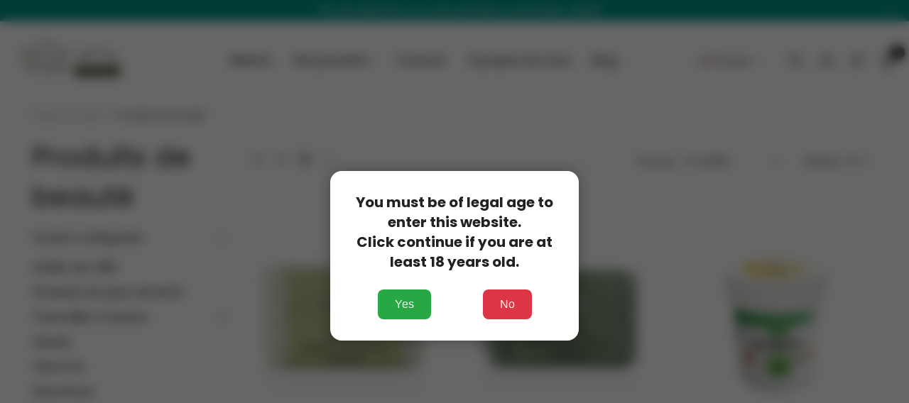

--- FILE ---
content_type: text/html; charset=utf-8
request_url: https://cbd-lux.lu/fr/collections/cosmetics-cosmetique-kosmetik-luxembourg
body_size: 56795
content:
<!DOCTYPE html>
<html class="no-js" lang="fr">

<!-- Age Verification Overlay -->
<div id="age-verification-wrapper" style="position:fixed; top:0; left:0; width:100%; height:100%; z-index:9999; display:flex; align-items:center; justify-content:center;">
  <!-- Hintergrund mit Blur -->
  <div id="age-blur-background" style="position:absolute; top:0; left:0; width:100%; height:100%; background-color:rgba(0,0,0,0.6); backdrop-filter:blur(8px); -webkit-backdrop-filter:blur(8px);"></div>

  <!-- Popup-Fenster -->
  <div style="background:white; padding:30px; border-radius:16px; text-align:center; max-width:90%; width:350px; box-shadow:0 0 20px rgba(0,0,0,0.3); z-index:1; font-family:-apple-system, BlinkMacSystemFont, 'Segoe UI', Roboto, Helvetica, Arial, sans-serif;">
    <h2 style="margin-bottom:25px; font-size:20px;">
      You must be of legal age to enter this website.<br>
      Click continue if you are at least 18 years old.
    </h2>
    <div style="display:flex; justify-content:space-around; margin-top:20px;">
      <button onclick="confirmAge(true)" style="background-color:#28a745; color:white; border:none; padding:12px 24px; border-radius:8px; font-size:16px; cursor:pointer;">Yes</button>
      <button onclick="confirmAge(false)" style="background-color:#dc3545; color:white; border:none; padding:12px 24px; border-radius:8px; font-size:16px; cursor:pointer;">No</button>
    </div>
  </div>
</div>

<script>
  function confirmAge(is18) {
    if (is18) {
      const expiry = Date.now() + 30 * 24 * 60 * 60 * 1000; // 30 Tage Gültigkeit
      localStorage.setItem('ageVerifiedUntil', expiry);
      document.getElementById('age-verification-wrapper').style.display = 'none';
    } else {
      window.location.href = "https://www.google.com"; // Oder deine Ablehnungsseite
    }
  }

  window.addEventListener('DOMContentLoaded', function () {
    const validUntil = localStorage.getItem('ageVerifiedUntil');
    if (!validUntil || Date.now() > parseInt(validUntil)) {
      document.getElementById('age-verification-wrapper').style.display = 'flex';
    } else {
      document.getElementById('age-verification-wrapper').style.display = 'none';
    }
  });
</script>






  
<head>
<!--Google Merchant Center-->
  <meta name="google-site-verification" content="ZQm-v4yTp-iSVlZLuHTz5VgWxhqSlq2mrbsRJk9m6ps" />

<!-- Google tag (gtag.js) -->
<script async src="https://www.googletagmanager.com/gtag/js?id=G-WM3F49QTEZ"></script>
<script>
  window.dataLayer = window.dataLayer || [];
  function gtag(){dataLayer.push(arguments);}
  gtag('js', new Date());

  gtag('config', 'G-WM3F49QTEZ');
</script>

  
<!-- AMPIFY-ME:START -->

<!-- AMPIFY-ME:END -->

  <meta charset="UTF-8">
  <meta http-equiv="X-UA-Compatible" content="IE=edge,chrome=1">
  <meta name="viewport" content="width=device-width, initial-scale=1.0, maximum-scale=1.0, user-scalable=no" />
  <meta name="theme-color" content="#d9121f">

  <link rel="preconnect" href="https://cdn.shopify.com" crossorigin>
  <link rel="preconnect" href="https://fonts.shopify.com" crossorigin>
  <link rel="preconnect" href="https://monorail-edge.shopifysvc.com">

  


  



  <link rel="preload" href="//cbd-lux.lu/cdn/shop/t/7/assets/base.css?v=72387375764506910031677076986" as="style">
  
  <link rel="preload" as="font" href="//cbd-lux.lu/cdn/fonts/poppins/poppins_n7.56758dcf284489feb014a026f3727f2f20a54626.woff2" type="font/woff2" crossorigin>
  
  
  <link rel="preload" as="font" href="//cbd-lux.lu/cdn/fonts/poppins/poppins_n4.0ba78fa5af9b0e1a374041b3ceaadf0a43b41362.woff2" type="font/woff2" crossorigin>
  <link rel="preload" as="font" href="//cbd-lux.lu/cdn/fonts/poppins/poppins_n7.56758dcf284489feb014a026f3727f2f20a54626.woff2" type="font/woff2" crossorigin>
  
  <link rel="preload" as="font" href="//cbd-lux.lu/cdn/fonts/poppins/poppins_n4.0ba78fa5af9b0e1a374041b3ceaadf0a43b41362.woff2" type="font/woff2" crossorigin>
  <link rel="preload" href="//cbd-lux.lu/cdn/shop/t/7/assets/lazysizes.js?v=63098554868324070131668522315" as="script">
  <link rel="preload" href="//cbd-lux.lu/cdn/shop/t/7/assets/theme.js?v=178129168444498384481712674437" as="script"><link rel="canonical" href="https://cbd-lux.lu/fr/collections/cosmetics-cosmetique-kosmetik-luxembourg"><link rel="shortcut icon" href="" type="image/png"><!-- /snippets/social-meta-tags.liquid -->




<meta property="og:site_name" content="CBD-LUX">
<meta property="og:url" content="https://cbd-lux.lu/fr/collections/cosmetics-cosmetique-kosmetik-luxembourg">
<meta property="og:title" content="Cosmétique Luxembourg | Cosmétique - Cosmétique">
<meta property="og:type" content="product.group">
<meta property="og:description" content="Des cosmétiques au chanvre bio pour chaque type de peau et chaque situation. Peaux sensibles, sèches ou gercées. Douleur dans les articulations ou les muscles. Cheveux secs ou gras ? Avec les cosmétiques au chanvre et au CBD, vous trouverez une solution à chaque problème. Nos produits sont au pH neutre, biologiques et ">

<meta property="og:image" content="http://cbd-lux.lu/cdn/shop/collections/Mavelos_Hemp_Chanvre_Hanf_Cosmetic_Kosmetik_Luxembourg_Luxemburg_cosmeqtiue_1200x1200.jpg?v=1596452545">
<meta property="og:image:secure_url" content="https://cbd-lux.lu/cdn/shop/collections/Mavelos_Hemp_Chanvre_Hanf_Cosmetic_Kosmetik_Luxembourg_Luxemburg_cosmeqtiue_1200x1200.jpg?v=1596452545">


  <meta name="twitter:site" content="@MavelosLux">

<meta name="twitter:card" content="summary_large_image">
<meta name="twitter:title" content="Cosmétique Luxembourg | Cosmétique - Cosmétique">
<meta name="twitter:description" content="Des cosmétiques au chanvre bio pour chaque type de peau et chaque situation. Peaux sensibles, sèches ou gercées. Douleur dans les articulations ou les muscles. Cheveux secs ou gras ? Avec les cosmétiques au chanvre et au CBD, vous trouverez une solution à chaque problème. Nos produits sont au pH neutre, biologiques et ">

  
<style data-shopify>:root {
    --color-primary: #d9121f;
    --color-primary-rgb: 217, 18, 31;
    --color-primary-dark: #191919;
    --color-secondary: #d9121f;
    --color-body: #191919;
    --color-alert: #b10001;
    --color-success: #a8c26e;
    --color-dark: #009688;
    --color-light: #f5f5f5;
    --color-grey: #999;
    --color-grey-rgb: 153, 153, 153;
    --color-border: #e1e1e1;
    --color-border-light: #eee;
    --color-border-dark: #444;
    --color-facebook: #3b5998;
    --color-twitter: #1da1f2;
    --color-linkedin: #0073b2;
    --color-email: #dd4b39;
    --color-google: #dd4b39;
    --color-pinterest: #bd081c;
    --color-reddit: #ff4107;
    --color-tumblr: #304e6c;
    --color-vk: #6383a8;
    --color-whatsapp: #3c8a38;
    --color-xing: #1a7576;
    --color-instagram: #3b6994;
    --color-paypal: #1a7576;

    --color-primary-lb7: #ed222f;
    --color-primary-lb20: #f25f69;
    --color-primary-lb50: #fdedee;
    --color-primary-db7: #b80f1a;
    --color-grey-lb30: #e6e6e6;

    --color-secondary-lb7: #ed222f;
    --color-secondary-lb10: #ee303d;
    --color-secondary-db7: #b80f1a;

    --color-alert-lb7: #d50001;
    --color-success-lb7: #b7cd87;
    --color-dark-lb7: #00baa8;--font-stack-first: Poppins, sans-serif;--font-stack-second: Poppins, sans-serif;--font-stack-third: Poppins, sans-serif;
    --soldout-img: url(//cbd-lux.lu/cdn/shop/t/7/assets/sold_out.png?v=174504563296916457131668522313);
    --ps-defaultskin-img: url(//cbd-lux.lu/cdn/shop/t/7/assets/ps-default-skin.png?v=115405504031309184941668522312);
    --ps-defaultskin-svg: url(//cbd-lux.lu/cdn/shop/t/7/assets/ps-default-skin.svg?v=118181495713311880261668522312);
    --ps-preloader: url(//cbd-lux.lu/cdn/shop/t/7/assets/ps-preloader.gif?v=77008736554601496081668522314);

    --border-radius: 55px;

    
  }

  @font-face{font-family:LineAwesome;src:url(//cbd-lux.lu/cdn/shop/t/7/assets/line-awesome.eot?v=1.1.&v=31695316361125988431668522312);src:url(//cbd-lux.lu/cdn/shop/t/7/assets/line-awesome.eot??v=1.1.%23iefix&v=31695316361125988431668522312) format("embedded-opentype"),url(//cbd-lux.lu/cdn/shop/t/7/assets/line-awesome.woff2?v=1.1.&v=174919877857943416171668522314) format("woff2"),url(//cbd-lux.lu/cdn/shop/t/7/assets/line-awesome.woff?v=1.1.&v=87146950172109960981668522313) format("woff"),url(//cbd-lux.lu/cdn/shop/t/7/assets/line-awesome.ttf?v=1.1.&v=151060040140638498961668522313) format("truetype"),url(//cbd-lux.lu/cdn/shop/t/7/assets/line-awesome.svg?v=1.1.%23fa&v=119437685898366552541668522314) format("svg");font-weight:400;font-style:normal}
  @media screen and (-webkit-min-device-pixel-ratio:0){@font-face{font-family:LineAwesome;src:url(//cbd-lux.lu/cdn/shop/t/7/assets/line-awesome.svg?v=1.1.%23fa&v=119437685898366552541668522314) format("svg")}}

  @font-face{font-family:"Font Awesome 5 Brands";font-style:normal;font-weight:normal;font-display:auto;src:url(//cbd-lux.lu/cdn/shop/t/7/assets/fa-brands-400.eot?v=101195961690094578421668522313);src:url(//cbd-lux.lu/cdn/shop/t/7/assets/fa-brands-400.eot?%23iefix&v=101195961690094578421668522313) format("embedded-opentype"),url(//cbd-lux.lu/cdn/shop/t/7/assets/fa-brands-400.woff2?v=44304571633839896721668522314) format("woff2"),url(//cbd-lux.lu/cdn/shop/t/7/assets/fa-brands-400.woff?v=72560495744286668701668522314) format("woff"),url(//cbd-lux.lu/cdn/shop/t/7/assets/fa-brands-400.ttf?v=153001578657139910271668522314) format("truetype"),url(//cbd-lux.lu/cdn/shop/t/7/assets/fa-brands-400.svg%23fontawesome?v=2725) format("svg")}
  @font-face{font-family:"Font Awesome 5 Free";font-style:normal;font-weight:400;font-display:auto;src:url(//cbd-lux.lu/cdn/shop/t/7/assets/fa-regular-400.eot?v=116137177111303773181668522314);src:url(//cbd-lux.lu/cdn/shop/t/7/assets/fa-regular-400.eot?%23iefix&v=116137177111303773181668522314) format("embedded-opentype"),url(//cbd-lux.lu/cdn/shop/t/7/assets/fa-regular-400.woff2?v=124727275891872613041668522312) format("woff2"),url(//cbd-lux.lu/cdn/shop/t/7/assets/fa-regular-400.woff?v=171305702621079607561668522313) format("woff"),url(//cbd-lux.lu/cdn/shop/t/7/assets/fa-regular-400.ttf?v=47073169148491185721668522314) format("truetype"),url(//cbd-lux.lu/cdn/shop/t/7/assets/fa-regular-400.svg%23fontawesome?v=2725) format("svg")}
  @font-face{font-family:"Font Awesome 5 Free";font-style:normal;font-weight:900;font-display:auto;src:url(//cbd-lux.lu/cdn/shop/t/7/assets/fa-solid-900.eot?v=123824777376635595301668522312);src:url(//cbd-lux.lu/cdn/shop/t/7/assets/fa-solid-900.eot?%23iefix&v=123824777376635595301668522312) format("embedded-opentype"),url(//cbd-lux.lu/cdn/shop/t/7/assets/fa-solid-900.woff2?v=142732431838986078751668522314) format("woff2"),url(//cbd-lux.lu/cdn/shop/t/7/assets/fa-solid-900.woff?v=52465312539021087281668522314) format("woff"),url(//cbd-lux.lu/cdn/shop/t/7/assets/fa-solid-900.ttf?v=133373312047225198231668522311) format("truetype"),url(//cbd-lux.lu/cdn/shop/t/7/assets/fa-solid-900.svg%23fontawesome?v=2725) format("svg")}	  
  
  @font-face{font-family:'fastor-icons';src:url(//cbd-lux.lu/cdn/shop/t/7/assets/fastor-icons.eot?70233707&v=111855059284042769611668522312);src:url(//cbd-lux.lu/cdn/shop/t/7/assets/fastor-icons.eot?70233707%23iefix&v=111855059284042769611668522312) format("embedded-opentype"),url(//cbd-lux.lu/cdn/shop/t/7/assets/fastor-icons.woff2?70233707&v=99779989161894220771668522313) format("woff2"),url(//cbd-lux.lu/cdn/shop/t/7/assets/fastor-icons.woff?70233707&v=11981914284508399751668522313) format("woff"),url(//cbd-lux.lu/cdn/shop/t/7/assets/fastor-icons.ttf?70233707&v=90630083239344109691668522313) format("truetype"),url(//cbd-lux.lu/cdn/shop/t/7/assets/fastor-icons.svg?70233707%23fastor-icons&v=130584186162490643341668522314) format("svg");font-weight:normal;font-style:normal}
  @font-face{font-family:'fastor';src:url(//cbd-lux.lu/cdn/shop/t/7/assets/fastor.eot?70233707&v=22802137241161394131668522313);src:url(//cbd-lux.lu/cdn/shop/t/7/assets/fastor.eot?70233707%23iefix&v=22802137241161394131668522313) format("embedded-opentype"),url(//cbd-lux.lu/cdn/shop/t/7/assets/fastor.woff2?70233707&v=132046698554951827741668522312) format("woff2"),url(//cbd-lux.lu/cdn/shop/t/7/assets/fastor.woff?70233707&v=83774505055951707481668522312) format("woff"),url(//cbd-lux.lu/cdn/shop/t/7/assets/fastor.ttf?70233707&v=33165590304734595201668522314) format("truetype"),url(//cbd-lux.lu/cdn/shop/t/7/assets/fastor.svg?70233707%23fastor-icons&v=87983131105011964291668522313) format("svg");font-weight:normal;font-style:normal}
</style>


  <script>
    window.performance.mark('debut:theme_stylesheet_loaded.start');

    function onLoadStylesheet() {
      performance.mark('debut:theme_stylesheet_loaded.end');
      performance.measure('debut:theme_stylesheet_loaded', 'debut:theme_stylesheet_loaded.start', 'debut:theme_stylesheet_loaded.end');

      var url = "//cbd-lux.lu/cdn/shop/t/7/assets/base.css?v=72387375764506910031677076986";
      var link = document.querySelector('link[href="' + url + '"]');
      link.loaded = true;
      link.dispatchEvent(new Event('load'));
    }

    var loadScriptAsync = function(lib){
        return new Promise((resolve, reject) => {
        if(lib.state == 1) {
            resolve('JS already loaded.');
            return;
        }

        var tag = document.createElement('script');
        tag.src = lib.src;
        tag.async = true;
        lib.state = 1;
        tag.onload = () => {
            resolve();
        };
        var firstScriptTag = document.getElementsByTagName('script')[0];
        firstScriptTag.parentNode.insertBefore(tag, firstScriptTag);
        });
    }
  </script>

  <link rel="stylesheet" href="//cbd-lux.lu/cdn/shop/t/7/assets/base.css?v=72387375764506910031677076986" type="text/css" media="print" onload="this.media='all';onLoadStylesheet()">

  
  <link rel="stylesheet" href="//cbd-lux.lu/cdn/shop/t/7/assets/vendors-lite.css?v=98952610030568608491668522313" type="text/css" media="print" onload="this.media='all'">
  

  
  <link rel="stylesheet" href="//cbd-lux.lu/cdn/shop/t/7/assets/theme.css?v=66756735180708523441675507754" type="text/css" media="print" onload="this.media='all'">
  
  
  <style>
    
    @font-face {
  font-family: Poppins;
  font-weight: 700;
  font-style: normal;
  font-display: swap;
  src: url("//cbd-lux.lu/cdn/fonts/poppins/poppins_n7.56758dcf284489feb014a026f3727f2f20a54626.woff2") format("woff2"),
       url("//cbd-lux.lu/cdn/fonts/poppins/poppins_n7.f34f55d9b3d3205d2cd6f64955ff4b36f0cfd8da.woff") format("woff");
}

    
    
    @font-face {
  font-family: Poppins;
  font-weight: 400;
  font-style: normal;
  font-display: swap;
  src: url("//cbd-lux.lu/cdn/fonts/poppins/poppins_n4.0ba78fa5af9b0e1a374041b3ceaadf0a43b41362.woff2") format("woff2"),
       url("//cbd-lux.lu/cdn/fonts/poppins/poppins_n4.214741a72ff2596839fc9760ee7a770386cf16ca.woff") format("woff");
}

    @font-face {
  font-family: Poppins;
  font-weight: 700;
  font-style: normal;
  font-display: swap;
  src: url("//cbd-lux.lu/cdn/fonts/poppins/poppins_n7.56758dcf284489feb014a026f3727f2f20a54626.woff2") format("woff2"),
       url("//cbd-lux.lu/cdn/fonts/poppins/poppins_n7.f34f55d9b3d3205d2cd6f64955ff4b36f0cfd8da.woff") format("woff");
}

    @font-face {
  font-family: Poppins;
  font-weight: 700;
  font-style: normal;
  font-display: swap;
  src: url("//cbd-lux.lu/cdn/fonts/poppins/poppins_n7.56758dcf284489feb014a026f3727f2f20a54626.woff2") format("woff2"),
       url("//cbd-lux.lu/cdn/fonts/poppins/poppins_n7.f34f55d9b3d3205d2cd6f64955ff4b36f0cfd8da.woff") format("woff");
}

    @font-face {
  font-family: Poppins;
  font-weight: 400;
  font-style: italic;
  font-display: swap;
  src: url("//cbd-lux.lu/cdn/fonts/poppins/poppins_i4.846ad1e22474f856bd6b81ba4585a60799a9f5d2.woff2") format("woff2"),
       url("//cbd-lux.lu/cdn/fonts/poppins/poppins_i4.56b43284e8b52fc64c1fd271f289a39e8477e9ec.woff") format("woff");
}

    @font-face {
  font-family: Poppins;
  font-weight: 700;
  font-style: italic;
  font-display: swap;
  src: url("//cbd-lux.lu/cdn/fonts/poppins/poppins_i7.42fd71da11e9d101e1e6c7932199f925f9eea42d.woff2") format("woff2"),
       url("//cbd-lux.lu/cdn/fonts/poppins/poppins_i7.ec8499dbd7616004e21155106d13837fff4cf556.woff") format("woff");
}

    
    @font-face {
  font-family: Poppins;
  font-weight: 400;
  font-style: normal;
  font-display: swap;
  src: url("//cbd-lux.lu/cdn/fonts/poppins/poppins_n4.0ba78fa5af9b0e1a374041b3ceaadf0a43b41362.woff2") format("woff2"),
       url("//cbd-lux.lu/cdn/fonts/poppins/poppins_n4.214741a72ff2596839fc9760ee7a770386cf16ca.woff") format("woff");
}

  </style>
  <style>
    .loading-overlay{position:fixed;top:0;right:0;bottom:0;left:0;transition:all .3s ease-in-out;background:#fff;opacity:1;visibility:visible;z-index:999999}.loaded>.loading-overlay{opacity:0;visibility:hidden}div.pldr-container{display:flex;justify-content:center;align-items:center;height:100%}div.pldr-container>div{width:10px;height:10px;border-radius:100%;margin:10px;background-image:linear-gradient(145deg,rgba(255,255,255,.5) 0,rgba(0,0,0,0) 100%);animation:pldr-bounce 1.5s .25s linear infinite}div.pldr-container>div.pldr-first{background-color:var(--color-primary)}div.pldr-container>div.pldr-second{background-color:var(--color-primary-lb7);animation-delay:.1s}div.pldr-container>div.pldr-third{background-color:var(--color-grey);animation-delay:.2s}div.pldr-container>div.pldr-fourth{background-color:var(--color-dark);animation-delay:.3s}@keyframes pldr-bounce{0%,100%,50%{transform:scale(1);filter:blur(0)}25%{transform:scale(.6);filter:blur(1px)}75%{filter:blur(1px);transform:scale(1.4)}}
  </style>
  <script>
    var theme = {
      breakpoints: {
        medium: 750,
        large: 990,
        widescreen: 1400
      },
      strings: {
        onlyLeft:"Hâte! Plus que {{ count }} en stock.",
        addToCart: "Ajouter au panier",
        addToCartType: "Ajouter au panier",
        soldOut: "Épuisé",
        unavailable: "Non disponible",
        inStock: "en stock",
        regularPrice: "Prix normal",
        salePrice: "Prix réduit",
        sale: "Solde",
        fromLowestPrice: "de [price]",
        vendor: "Distributeur",
        showMore: "Afficher plus",
        showLess: "Afficher moins",
        searchFor: "Rechercher",
        searchSubmit: "Soumettre",
        searchMore: "Rechercher plus...",
        addressError: "Une erreur s\u0026#39;est produite dans la recherche de cette adresse",
        addressNoResults: "Aucun résultat pour cette adresse",
        addressQueryLimit: "Vous avez dépassé la limite d'utilisation de l'API de Google. Pensez à mettre à niveau vers un \u003ca href=\"https:\/\/developers.google.com\/maps\/premium\/usage-limits\"\u003eforfait premium\u003c\/a\u003e.",
        authError: "Une erreur s'est produite lors de l'authentification de votre compte Google Maps.",
        newWindow: "S\u0026#39;ouvre dans une nouvelle fenêtre.",
        external: "Ouvre un site externe.",
        newWindowExternal: "Ouvre un site externe dans une nouvelle fenêtre.",
        removeLabel: "Supprimer [product]",
        update: "Mettre à jour",
        quantity: "Quantité",
        discountedTotal: "Total après réduction",
        regularTotal: "Total avant réduction",
        priceColumn: "Voir les détails de la réduction dans la colonne Prix.",
        quantityMinimumMessage: "La quantité doit être supérieure ou égale à 1",
        cartEmpty: "Votre panier est vide.",
        cartError: "Une erreur est survenue lors de l’actualisation de votre panier. Essayez de nouveau s’il vous plaît.",
        cartSuccess: "Ajouté avec succès.",
        cartView: "Voir le panier",
        removedItemMessage: "\u003cspan class=\"cart__removed-product-details\"\u003e([quantity]) [link]\u003c\/span\u003e supprimé(s) de votre panier.",
        unitPrice: "Prix unitaire",
        unitPriceSeparator: "par",
        oneCartCount: "1 article",
        otherCartCount: "[count] article",
        quantityLabel: "Quantité : [count]",
        products: "Produits",
        loading: "Chargement",
        number_of_results: "[result_number] sur [results_count]",
        number_of_results_found: "[results_count] résultats trouvés",
        one_result_found: "1 résultat trouvé",
        compareLimit:"Vous ne pouvez ajouter qu\u0026#39;un maximum de 20 produits.",
        wishlistAdded:"Produit ajouté avec succès.",
        wishlistRemoved:"Produit supprimé avec succès.",
        groupedProductsAdded:"Ajout d\u0026#39;articles à votre panier !",
        rateStartAt:"Les tarifs commencent à",
        doNotShip:"Nous ne livrons pas vers cette destination.",
        errorCountry:"Erreur : le pays n\u0026#39;est pas pris en charge."},
      moneyFormat: "€{{amount_with_comma_separator}}",
      moneyFormatWithCurrency: "€{{amount_with_comma_separator}} EUR",
      settings: {
        currencySymbol:"€",
        predictiveSearchEnabled: true,
        predictiveSearchShowPrice: true,
        predictiveSearchShowVendor: true
      },
      addToCartType: "minicart",
      stylesheet: "//cbd-lux.lu/cdn/shop/t/7/assets/base.css?v=72387375764506910031677076986",
      libs: {
        psearch: {
          src: "//cbd-lux.lu/cdn/shop/t/7/assets/ll.prs.js?v=183626256303010807671668522314",
          state: 0
        }
      } 
    }

    document.documentElement.className = document.documentElement.className.replace('no-js', 'js');
  </script><script type="text/javascript">
    var roar_api = {
      main_info: {
        theme_id: '18389593',
        owner_email: 'shop@cbd-lux.lu',
        shop: 'mavelos.myshopify.com',
        domain: 'mavelos.myshopify.com',
        rdomain: 'cbd-lux.lu',
        license: 'rpvqqwwksluuolvpuzmlpxommsxrsrmtu'
      }
    };
  </script><script src="//cbd-lux.lu/cdn/shop/t/7/assets/vendors.js?v=21241798146408968031668522312" defer="defer"></script>
  
  

  
  <script src="//cbd-lux.lu/cdn/shop/t/7/assets/lazysizes.js?v=63098554868324070131668522315" defer="defer"></script>
  <script src="//cbd-lux.lu/cdn/shop/t/7/assets/theme.js?v=178129168444498384481712674437" defer="defer"></script>

  <script type="text/javascript">
    if (window.MSInputMethodContext && document.documentMode) {
      var scripts = document.getElementsByTagName('script')[0];
      var polyfill = document.createElement("script");
      polyfill.defer = true;
      polyfill.src = "//cbd-lux.lu/cdn/shop/t/7/assets/ie11CustomProperties.min.js?v=146208399201472936201668522314";

      scripts.parentNode.insertBefore(polyfill, scripts);
    }
  </script>

  <script>window.performance && window.performance.mark && window.performance.mark('shopify.content_for_header.start');</script><meta id="shopify-digital-wallet" name="shopify-digital-wallet" content="/1677951075/digital_wallets/dialog">
<link rel="alternate" type="application/atom+xml" title="Feed" href="/fr/collections/cosmetics-cosmetique-kosmetik-luxembourg.atom" />
<link rel="alternate" hreflang="x-default" href="https://cbd-lux.lu/collections/cosmetics-cosmetique-kosmetik-luxembourg">
<link rel="alternate" hreflang="en" href="https://cbd-lux.lu/collections/cosmetics-cosmetique-kosmetik-luxembourg">
<link rel="alternate" hreflang="fr" href="https://cbd-lux.lu/fr/collections/cosmetics-cosmetique-kosmetik-luxembourg">
<link rel="alternate" hreflang="de" href="https://cbd-lux.lu/de/collections/cosmetics-cosmetique-kosmetik-luxembourg">
<link rel="alternate" type="application/json+oembed" href="https://cbd-lux.lu/fr/collections/cosmetics-cosmetique-kosmetik-luxembourg.oembed">
<script async="async" src="/checkouts/internal/preloads.js?locale=fr-LU"></script>
<script id="shopify-features" type="application/json">{"accessToken":"39d5a0a495e17cf2bde9c584da2bc100","betas":["rich-media-storefront-analytics"],"domain":"cbd-lux.lu","predictiveSearch":true,"shopId":1677951075,"locale":"fr"}</script>
<script>var Shopify = Shopify || {};
Shopify.shop = "mavelos.myshopify.com";
Shopify.locale = "fr";
Shopify.currency = {"active":"EUR","rate":"1.0"};
Shopify.country = "LU";
Shopify.theme = {"name":"Fastor v5.2.5 skin01","id":121504825443,"schema_name":"Fastor","schema_version":"5.2.5","theme_store_id":null,"role":"main"};
Shopify.theme.handle = "null";
Shopify.theme.style = {"id":null,"handle":null};
Shopify.cdnHost = "cbd-lux.lu/cdn";
Shopify.routes = Shopify.routes || {};
Shopify.routes.root = "/fr/";</script>
<script type="module">!function(o){(o.Shopify=o.Shopify||{}).modules=!0}(window);</script>
<script>!function(o){function n(){var o=[];function n(){o.push(Array.prototype.slice.apply(arguments))}return n.q=o,n}var t=o.Shopify=o.Shopify||{};t.loadFeatures=n(),t.autoloadFeatures=n()}(window);</script>
<script id="shop-js-analytics" type="application/json">{"pageType":"collection"}</script>
<script defer="defer" async type="module" src="//cbd-lux.lu/cdn/shopifycloud/shop-js/modules/v2/client.init-shop-cart-sync_INwxTpsh.fr.esm.js"></script>
<script defer="defer" async type="module" src="//cbd-lux.lu/cdn/shopifycloud/shop-js/modules/v2/chunk.common_YNAa1F1g.esm.js"></script>
<script type="module">
  await import("//cbd-lux.lu/cdn/shopifycloud/shop-js/modules/v2/client.init-shop-cart-sync_INwxTpsh.fr.esm.js");
await import("//cbd-lux.lu/cdn/shopifycloud/shop-js/modules/v2/chunk.common_YNAa1F1g.esm.js");

  window.Shopify.SignInWithShop?.initShopCartSync?.({"fedCMEnabled":true,"windoidEnabled":true});

</script>
<script>(function() {
  var isLoaded = false;
  function asyncLoad() {
    if (isLoaded) return;
    isLoaded = true;
    var urls = ["https:\/\/js.smile.io\/v1\/smile-shopify.js?shop=mavelos.myshopify.com","https:\/\/cdn.shopify.com\/s\/files\/1\/0016\/7795\/1075\/t\/7\/assets\/booster_eu_cookie_1677951075.js?v=1674733615\u0026shop=mavelos.myshopify.com","\/\/cdn.shopify.com\/proxy\/d75153e81c79bf9ceb6517ef79db98c0980d2d6129b3c1458781b87441f08ba7\/shopify-script-tags.s3.eu-west-1.amazonaws.com\/smartseo\/instantpage.js?shop=mavelos.myshopify.com\u0026sp-cache-control=cHVibGljLCBtYXgtYWdlPTkwMA"];
    for (var i = 0; i < urls.length; i++) {
      var s = document.createElement('script');
      s.type = 'text/javascript';
      s.async = true;
      s.src = urls[i];
      var x = document.getElementsByTagName('script')[0];
      x.parentNode.insertBefore(s, x);
    }
  };
  if(window.attachEvent) {
    window.attachEvent('onload', asyncLoad);
  } else {
    window.addEventListener('load', asyncLoad, false);
  }
})();</script>
<script id="__st">var __st={"a":1677951075,"offset":3600,"reqid":"5193e90f-0b56-413c-b6da-d5f4d8fc08f7-1769009843","pageurl":"cbd-lux.lu\/fr\/collections\/cosmetics-cosmetique-kosmetik-luxembourg","u":"607e811628df","p":"collection","rtyp":"collection","rid":164444078179};</script>
<script>window.ShopifyPaypalV4VisibilityTracking = true;</script>
<script id="captcha-bootstrap">!function(){'use strict';const t='contact',e='account',n='new_comment',o=[[t,t],['blogs',n],['comments',n],[t,'customer']],c=[[e,'customer_login'],[e,'guest_login'],[e,'recover_customer_password'],[e,'create_customer']],r=t=>t.map((([t,e])=>`form[action*='/${t}']:not([data-nocaptcha='true']) input[name='form_type'][value='${e}']`)).join(','),a=t=>()=>t?[...document.querySelectorAll(t)].map((t=>t.form)):[];function s(){const t=[...o],e=r(t);return a(e)}const i='password',u='form_key',d=['recaptcha-v3-token','g-recaptcha-response','h-captcha-response',i],f=()=>{try{return window.sessionStorage}catch{return}},m='__shopify_v',_=t=>t.elements[u];function p(t,e,n=!1){try{const o=window.sessionStorage,c=JSON.parse(o.getItem(e)),{data:r}=function(t){const{data:e,action:n}=t;return t[m]||n?{data:e,action:n}:{data:t,action:n}}(c);for(const[e,n]of Object.entries(r))t.elements[e]&&(t.elements[e].value=n);n&&o.removeItem(e)}catch(o){console.error('form repopulation failed',{error:o})}}const l='form_type',E='cptcha';function T(t){t.dataset[E]=!0}const w=window,h=w.document,L='Shopify',v='ce_forms',y='captcha';let A=!1;((t,e)=>{const n=(g='f06e6c50-85a8-45c8-87d0-21a2b65856fe',I='https://cdn.shopify.com/shopifycloud/storefront-forms-hcaptcha/ce_storefront_forms_captcha_hcaptcha.v1.5.2.iife.js',D={infoText:'Protégé par hCaptcha',privacyText:'Confidentialité',termsText:'Conditions'},(t,e,n)=>{const o=w[L][v],c=o.bindForm;if(c)return c(t,g,e,D).then(n);var r;o.q.push([[t,g,e,D],n]),r=I,A||(h.body.append(Object.assign(h.createElement('script'),{id:'captcha-provider',async:!0,src:r})),A=!0)});var g,I,D;w[L]=w[L]||{},w[L][v]=w[L][v]||{},w[L][v].q=[],w[L][y]=w[L][y]||{},w[L][y].protect=function(t,e){n(t,void 0,e),T(t)},Object.freeze(w[L][y]),function(t,e,n,w,h,L){const[v,y,A,g]=function(t,e,n){const i=e?o:[],u=t?c:[],d=[...i,...u],f=r(d),m=r(i),_=r(d.filter((([t,e])=>n.includes(e))));return[a(f),a(m),a(_),s()]}(w,h,L),I=t=>{const e=t.target;return e instanceof HTMLFormElement?e:e&&e.form},D=t=>v().includes(t);t.addEventListener('submit',(t=>{const e=I(t);if(!e)return;const n=D(e)&&!e.dataset.hcaptchaBound&&!e.dataset.recaptchaBound,o=_(e),c=g().includes(e)&&(!o||!o.value);(n||c)&&t.preventDefault(),c&&!n&&(function(t){try{if(!f())return;!function(t){const e=f();if(!e)return;const n=_(t);if(!n)return;const o=n.value;o&&e.removeItem(o)}(t);const e=Array.from(Array(32),(()=>Math.random().toString(36)[2])).join('');!function(t,e){_(t)||t.append(Object.assign(document.createElement('input'),{type:'hidden',name:u})),t.elements[u].value=e}(t,e),function(t,e){const n=f();if(!n)return;const o=[...t.querySelectorAll(`input[type='${i}']`)].map((({name:t})=>t)),c=[...d,...o],r={};for(const[a,s]of new FormData(t).entries())c.includes(a)||(r[a]=s);n.setItem(e,JSON.stringify({[m]:1,action:t.action,data:r}))}(t,e)}catch(e){console.error('failed to persist form',e)}}(e),e.submit())}));const S=(t,e)=>{t&&!t.dataset[E]&&(n(t,e.some((e=>e===t))),T(t))};for(const o of['focusin','change'])t.addEventListener(o,(t=>{const e=I(t);D(e)&&S(e,y())}));const B=e.get('form_key'),M=e.get(l),P=B&&M;t.addEventListener('DOMContentLoaded',(()=>{const t=y();if(P)for(const e of t)e.elements[l].value===M&&p(e,B);[...new Set([...A(),...v().filter((t=>'true'===t.dataset.shopifyCaptcha))])].forEach((e=>S(e,t)))}))}(h,new URLSearchParams(w.location.search),n,t,e,['guest_login'])})(!0,!0)}();</script>
<script integrity="sha256-4kQ18oKyAcykRKYeNunJcIwy7WH5gtpwJnB7kiuLZ1E=" data-source-attribution="shopify.loadfeatures" defer="defer" src="//cbd-lux.lu/cdn/shopifycloud/storefront/assets/storefront/load_feature-a0a9edcb.js" crossorigin="anonymous"></script>
<script data-source-attribution="shopify.dynamic_checkout.dynamic.init">var Shopify=Shopify||{};Shopify.PaymentButton=Shopify.PaymentButton||{isStorefrontPortableWallets:!0,init:function(){window.Shopify.PaymentButton.init=function(){};var t=document.createElement("script");t.src="https://cbd-lux.lu/cdn/shopifycloud/portable-wallets/latest/portable-wallets.fr.js",t.type="module",document.head.appendChild(t)}};
</script>
<script data-source-attribution="shopify.dynamic_checkout.buyer_consent">
  function portableWalletsHideBuyerConsent(e){var t=document.getElementById("shopify-buyer-consent"),n=document.getElementById("shopify-subscription-policy-button");t&&n&&(t.classList.add("hidden"),t.setAttribute("aria-hidden","true"),n.removeEventListener("click",e))}function portableWalletsShowBuyerConsent(e){var t=document.getElementById("shopify-buyer-consent"),n=document.getElementById("shopify-subscription-policy-button");t&&n&&(t.classList.remove("hidden"),t.removeAttribute("aria-hidden"),n.addEventListener("click",e))}window.Shopify?.PaymentButton&&(window.Shopify.PaymentButton.hideBuyerConsent=portableWalletsHideBuyerConsent,window.Shopify.PaymentButton.showBuyerConsent=portableWalletsShowBuyerConsent);
</script>
<script data-source-attribution="shopify.dynamic_checkout.cart.bootstrap">document.addEventListener("DOMContentLoaded",(function(){function t(){return document.querySelector("shopify-accelerated-checkout-cart, shopify-accelerated-checkout")}if(t())Shopify.PaymentButton.init();else{new MutationObserver((function(e,n){t()&&(Shopify.PaymentButton.init(),n.disconnect())})).observe(document.body,{childList:!0,subtree:!0})}}));
</script>

<script>window.performance && window.performance.mark && window.performance.mark('shopify.content_for_header.end');</script>



<!-- Hotjar Tracking Code for https://cbd-lux.lu/ -->
<script>
    (function(h,o,t,j,a,r){
        h.hj=h.hj||function(){(h.hj.q=h.hj.q||[]).push(arguments)};
        h._hjSettings={hjid:3233888,hjsv:6};
        a=o.getElementsByTagName('head')[0];
        r=o.createElement('script');r.async=1;
        r.src=t+h._hjSettings.hjid+j+h._hjSettings.hjsv;
        a.appendChild(r);
    })(window,document,'https://static.hotjar.com/c/hotjar-','.js?sv=');
</script>
  
<!-- BEGIN app block: shopify://apps/klaviyo-email-marketing-sms/blocks/klaviyo-onsite-embed/2632fe16-c075-4321-a88b-50b567f42507 -->












  <script async src="https://static.klaviyo.com/onsite/js/TFLGUy/klaviyo.js?company_id=TFLGUy"></script>
  <script>!function(){if(!window.klaviyo){window._klOnsite=window._klOnsite||[];try{window.klaviyo=new Proxy({},{get:function(n,i){return"push"===i?function(){var n;(n=window._klOnsite).push.apply(n,arguments)}:function(){for(var n=arguments.length,o=new Array(n),w=0;w<n;w++)o[w]=arguments[w];var t="function"==typeof o[o.length-1]?o.pop():void 0,e=new Promise((function(n){window._klOnsite.push([i].concat(o,[function(i){t&&t(i),n(i)}]))}));return e}}})}catch(n){window.klaviyo=window.klaviyo||[],window.klaviyo.push=function(){var n;(n=window._klOnsite).push.apply(n,arguments)}}}}();</script>

  




  <script>
    window.klaviyoReviewsProductDesignMode = false
  </script>







<!-- END app block --><!-- BEGIN app block: shopify://apps/smart-seo/blocks/smartseo/7b0a6064-ca2e-4392-9a1d-8c43c942357b --><meta name="smart-seo-integrated" content="true" /><!-- metatagsSavedToSEOFields: false --><!-- BEGIN app snippet: smartseo.collection.metatags --><!-- collection_seo_template_metafield:  --><title>Cosmétique Luxembourg | Cosmétique - Cosmétique</title>
<meta name="description" content="Des cosmétiques au chanvre bio pour chaque type de peau et chaque situation. Peaux sensibles, sèches ou gercées. Douleur dans les articulations ou les muscles. Cheveux secs ou gras ? Avec les cosmétiques au chanvre et au CBD, vous trouverez une solution à chaque problème. Nos produits sont au pH neutre, biologiques et " />
<meta name="smartseo-timestamp" content="0" /><!-- END app snippet --><!-- BEGIN app snippet: smartseo.no.index -->





<!-- END app snippet --><!-- END app block --><script src="https://cdn.shopify.com/extensions/8d2c31d3-a828-4daf-820f-80b7f8e01c39/nova-eu-cookie-bar-gdpr-4/assets/nova-cookie-app-embed.js" type="text/javascript" defer="defer"></script>
<link href="https://cdn.shopify.com/extensions/8d2c31d3-a828-4daf-820f-80b7f8e01c39/nova-eu-cookie-bar-gdpr-4/assets/nova-cookie.css" rel="stylesheet" type="text/css" media="all">
<script src="https://cdn.shopify.com/extensions/019b8d54-2388-79d8-becc-d32a3afe2c7a/omnisend-50/assets/omnisend-in-shop.js" type="text/javascript" defer="defer"></script>
<link href="https://monorail-edge.shopifysvc.com" rel="dns-prefetch">
<script>(function(){if ("sendBeacon" in navigator && "performance" in window) {try {var session_token_from_headers = performance.getEntriesByType('navigation')[0].serverTiming.find(x => x.name == '_s').description;} catch {var session_token_from_headers = undefined;}var session_cookie_matches = document.cookie.match(/_shopify_s=([^;]*)/);var session_token_from_cookie = session_cookie_matches && session_cookie_matches.length === 2 ? session_cookie_matches[1] : "";var session_token = session_token_from_headers || session_token_from_cookie || "";function handle_abandonment_event(e) {var entries = performance.getEntries().filter(function(entry) {return /monorail-edge.shopifysvc.com/.test(entry.name);});if (!window.abandonment_tracked && entries.length === 0) {window.abandonment_tracked = true;var currentMs = Date.now();var navigation_start = performance.timing.navigationStart;var payload = {shop_id: 1677951075,url: window.location.href,navigation_start,duration: currentMs - navigation_start,session_token,page_type: "collection"};window.navigator.sendBeacon("https://monorail-edge.shopifysvc.com/v1/produce", JSON.stringify({schema_id: "online_store_buyer_site_abandonment/1.1",payload: payload,metadata: {event_created_at_ms: currentMs,event_sent_at_ms: currentMs}}));}}window.addEventListener('pagehide', handle_abandonment_event);}}());</script>
<script id="web-pixels-manager-setup">(function e(e,d,r,n,o){if(void 0===o&&(o={}),!Boolean(null===(a=null===(i=window.Shopify)||void 0===i?void 0:i.analytics)||void 0===a?void 0:a.replayQueue)){var i,a;window.Shopify=window.Shopify||{};var t=window.Shopify;t.analytics=t.analytics||{};var s=t.analytics;s.replayQueue=[],s.publish=function(e,d,r){return s.replayQueue.push([e,d,r]),!0};try{self.performance.mark("wpm:start")}catch(e){}var l=function(){var e={modern:/Edge?\/(1{2}[4-9]|1[2-9]\d|[2-9]\d{2}|\d{4,})\.\d+(\.\d+|)|Firefox\/(1{2}[4-9]|1[2-9]\d|[2-9]\d{2}|\d{4,})\.\d+(\.\d+|)|Chrom(ium|e)\/(9{2}|\d{3,})\.\d+(\.\d+|)|(Maci|X1{2}).+ Version\/(15\.\d+|(1[6-9]|[2-9]\d|\d{3,})\.\d+)([,.]\d+|)( \(\w+\)|)( Mobile\/\w+|) Safari\/|Chrome.+OPR\/(9{2}|\d{3,})\.\d+\.\d+|(CPU[ +]OS|iPhone[ +]OS|CPU[ +]iPhone|CPU IPhone OS|CPU iPad OS)[ +]+(15[._]\d+|(1[6-9]|[2-9]\d|\d{3,})[._]\d+)([._]\d+|)|Android:?[ /-](13[3-9]|1[4-9]\d|[2-9]\d{2}|\d{4,})(\.\d+|)(\.\d+|)|Android.+Firefox\/(13[5-9]|1[4-9]\d|[2-9]\d{2}|\d{4,})\.\d+(\.\d+|)|Android.+Chrom(ium|e)\/(13[3-9]|1[4-9]\d|[2-9]\d{2}|\d{4,})\.\d+(\.\d+|)|SamsungBrowser\/([2-9]\d|\d{3,})\.\d+/,legacy:/Edge?\/(1[6-9]|[2-9]\d|\d{3,})\.\d+(\.\d+|)|Firefox\/(5[4-9]|[6-9]\d|\d{3,})\.\d+(\.\d+|)|Chrom(ium|e)\/(5[1-9]|[6-9]\d|\d{3,})\.\d+(\.\d+|)([\d.]+$|.*Safari\/(?![\d.]+ Edge\/[\d.]+$))|(Maci|X1{2}).+ Version\/(10\.\d+|(1[1-9]|[2-9]\d|\d{3,})\.\d+)([,.]\d+|)( \(\w+\)|)( Mobile\/\w+|) Safari\/|Chrome.+OPR\/(3[89]|[4-9]\d|\d{3,})\.\d+\.\d+|(CPU[ +]OS|iPhone[ +]OS|CPU[ +]iPhone|CPU IPhone OS|CPU iPad OS)[ +]+(10[._]\d+|(1[1-9]|[2-9]\d|\d{3,})[._]\d+)([._]\d+|)|Android:?[ /-](13[3-9]|1[4-9]\d|[2-9]\d{2}|\d{4,})(\.\d+|)(\.\d+|)|Mobile Safari.+OPR\/([89]\d|\d{3,})\.\d+\.\d+|Android.+Firefox\/(13[5-9]|1[4-9]\d|[2-9]\d{2}|\d{4,})\.\d+(\.\d+|)|Android.+Chrom(ium|e)\/(13[3-9]|1[4-9]\d|[2-9]\d{2}|\d{4,})\.\d+(\.\d+|)|Android.+(UC? ?Browser|UCWEB|U3)[ /]?(15\.([5-9]|\d{2,})|(1[6-9]|[2-9]\d|\d{3,})\.\d+)\.\d+|SamsungBrowser\/(5\.\d+|([6-9]|\d{2,})\.\d+)|Android.+MQ{2}Browser\/(14(\.(9|\d{2,})|)|(1[5-9]|[2-9]\d|\d{3,})(\.\d+|))(\.\d+|)|K[Aa][Ii]OS\/(3\.\d+|([4-9]|\d{2,})\.\d+)(\.\d+|)/},d=e.modern,r=e.legacy,n=navigator.userAgent;return n.match(d)?"modern":n.match(r)?"legacy":"unknown"}(),u="modern"===l?"modern":"legacy",c=(null!=n?n:{modern:"",legacy:""})[u],f=function(e){return[e.baseUrl,"/wpm","/b",e.hashVersion,"modern"===e.buildTarget?"m":"l",".js"].join("")}({baseUrl:d,hashVersion:r,buildTarget:u}),m=function(e){var d=e.version,r=e.bundleTarget,n=e.surface,o=e.pageUrl,i=e.monorailEndpoint;return{emit:function(e){var a=e.status,t=e.errorMsg,s=(new Date).getTime(),l=JSON.stringify({metadata:{event_sent_at_ms:s},events:[{schema_id:"web_pixels_manager_load/3.1",payload:{version:d,bundle_target:r,page_url:o,status:a,surface:n,error_msg:t},metadata:{event_created_at_ms:s}}]});if(!i)return console&&console.warn&&console.warn("[Web Pixels Manager] No Monorail endpoint provided, skipping logging."),!1;try{return self.navigator.sendBeacon.bind(self.navigator)(i,l)}catch(e){}var u=new XMLHttpRequest;try{return u.open("POST",i,!0),u.setRequestHeader("Content-Type","text/plain"),u.send(l),!0}catch(e){return console&&console.warn&&console.warn("[Web Pixels Manager] Got an unhandled error while logging to Monorail."),!1}}}}({version:r,bundleTarget:l,surface:e.surface,pageUrl:self.location.href,monorailEndpoint:e.monorailEndpoint});try{o.browserTarget=l,function(e){var d=e.src,r=e.async,n=void 0===r||r,o=e.onload,i=e.onerror,a=e.sri,t=e.scriptDataAttributes,s=void 0===t?{}:t,l=document.createElement("script"),u=document.querySelector("head"),c=document.querySelector("body");if(l.async=n,l.src=d,a&&(l.integrity=a,l.crossOrigin="anonymous"),s)for(var f in s)if(Object.prototype.hasOwnProperty.call(s,f))try{l.dataset[f]=s[f]}catch(e){}if(o&&l.addEventListener("load",o),i&&l.addEventListener("error",i),u)u.appendChild(l);else{if(!c)throw new Error("Did not find a head or body element to append the script");c.appendChild(l)}}({src:f,async:!0,onload:function(){if(!function(){var e,d;return Boolean(null===(d=null===(e=window.Shopify)||void 0===e?void 0:e.analytics)||void 0===d?void 0:d.initialized)}()){var d=window.webPixelsManager.init(e)||void 0;if(d){var r=window.Shopify.analytics;r.replayQueue.forEach((function(e){var r=e[0],n=e[1],o=e[2];d.publishCustomEvent(r,n,o)})),r.replayQueue=[],r.publish=d.publishCustomEvent,r.visitor=d.visitor,r.initialized=!0}}},onerror:function(){return m.emit({status:"failed",errorMsg:"".concat(f," has failed to load")})},sri:function(e){var d=/^sha384-[A-Za-z0-9+/=]+$/;return"string"==typeof e&&d.test(e)}(c)?c:"",scriptDataAttributes:o}),m.emit({status:"loading"})}catch(e){m.emit({status:"failed",errorMsg:(null==e?void 0:e.message)||"Unknown error"})}}})({shopId: 1677951075,storefrontBaseUrl: "https://cbd-lux.lu",extensionsBaseUrl: "https://extensions.shopifycdn.com/cdn/shopifycloud/web-pixels-manager",monorailEndpoint: "https://monorail-edge.shopifysvc.com/unstable/produce_batch",surface: "storefront-renderer",enabledBetaFlags: ["2dca8a86"],webPixelsConfigList: [{"id":"157385053","eventPayloadVersion":"v1","runtimeContext":"LAX","scriptVersion":"1","type":"CUSTOM","privacyPurposes":["MARKETING"],"name":"Meta pixel (migrated)"},{"id":"shopify-app-pixel","configuration":"{}","eventPayloadVersion":"v1","runtimeContext":"STRICT","scriptVersion":"0450","apiClientId":"shopify-pixel","type":"APP","privacyPurposes":["ANALYTICS","MARKETING"]},{"id":"shopify-custom-pixel","eventPayloadVersion":"v1","runtimeContext":"LAX","scriptVersion":"0450","apiClientId":"shopify-pixel","type":"CUSTOM","privacyPurposes":["ANALYTICS","MARKETING"]}],isMerchantRequest: false,initData: {"shop":{"name":"CBD-LUX","paymentSettings":{"currencyCode":"EUR"},"myshopifyDomain":"mavelos.myshopify.com","countryCode":"LU","storefrontUrl":"https:\/\/cbd-lux.lu\/fr"},"customer":null,"cart":null,"checkout":null,"productVariants":[],"purchasingCompany":null},},"https://cbd-lux.lu/cdn","fcfee988w5aeb613cpc8e4bc33m6693e112",{"modern":"","legacy":""},{"shopId":"1677951075","storefrontBaseUrl":"https:\/\/cbd-lux.lu","extensionBaseUrl":"https:\/\/extensions.shopifycdn.com\/cdn\/shopifycloud\/web-pixels-manager","surface":"storefront-renderer","enabledBetaFlags":"[\"2dca8a86\"]","isMerchantRequest":"false","hashVersion":"fcfee988w5aeb613cpc8e4bc33m6693e112","publish":"custom","events":"[[\"page_viewed\",{}],[\"collection_viewed\",{\"collection\":{\"id\":\"164444078179\",\"title\":\"Produits de beauté\",\"productVariants\":[{\"price\":{\"amount\":3.49,\"currencyCode\":\"EUR\"},\"product\":{\"title\":\"Savon à l'huile de chanvre bio Hanf und Natur | Hanföl Seife\",\"vendor\":\"CBD-LUX\",\"id\":\"3861961506915\",\"untranslatedTitle\":\"Savon à l'huile de chanvre bio Hanf und Natur | Hanföl Seife\",\"url\":\"\/fr\/products\/hanf-und-natur-organic-hemp-oil-soap-hanfol-seife\",\"type\":\"Soap\"},\"id\":\"29204461518947\",\"image\":{\"src\":\"\/\/cbd-lux.lu\/cdn\/shop\/products\/hanf_und_natur_Hanfol_Sanfte_Seife-savon_hemp_chanvre_soap.jpg?v=1568805353\"},\"sku\":\"\",\"title\":\"Default Title\",\"untranslatedTitle\":\"Default Title\"},{\"price\":{\"amount\":3.49,\"currencyCode\":\"EUR\"},\"product\":{\"title\":\"Savon exfoliant à l'huile de chanvre bio Hanf und Natur | Hanföl Seife\",\"vendor\":\"CBD-LUX\",\"id\":\"3861971206243\",\"untranslatedTitle\":\"Savon exfoliant à l'huile de chanvre bio Hanf und Natur | Hanföl Seife\",\"url\":\"\/fr\/products\/hanf-und-natur-organic-hemp-oil-peeling-soap-hanfol-seife\",\"type\":\"Soap\"},\"id\":\"29204534689891\",\"image\":{\"src\":\"\/\/cbd-lux.lu\/cdn\/shop\/products\/hanf_und_natur_Hanfol_peeling_Seife-savon_hemp_chanvre_soap-cbd-lux.jpg?v=1568803765\"},\"sku\":\"\",\"title\":\"Default Title\",\"untranslatedTitle\":\"Default Title\"},{\"price\":{\"amount\":7.2,\"currencyCode\":\"EUR\"},\"product\":{\"title\":\"Hanfsalbe Ringelblume | Chanvre Pommade Souci Calendula\",\"vendor\":\"CBD-LUX\",\"id\":\"1536793575523\",\"untranslatedTitle\":\"Hanfsalbe Ringelblume | Chanvre Pommade Souci Calendula\",\"url\":\"\/fr\/products\/hanfsalbe-ringelblume-cbd-ointment-salve-calendula\",\"type\":\"Creme\"},\"id\":\"13116366356579\",\"image\":{\"src\":\"\/\/cbd-lux.lu\/cdn\/shop\/products\/HanfsalbeRingelblumeklein.jpg?v=1568803747\"},\"sku\":\"\",\"title\":\"12 ml\",\"untranslatedTitle\":\"12ml\"},{\"price\":{\"amount\":7.2,\"currencyCode\":\"EUR\"},\"product\":{\"title\":\"Hanfsalbe mit Chili | Pommade de chanvre au piment\",\"vendor\":\"CBD-LUX\",\"id\":\"1536793509987\",\"untranslatedTitle\":\"Hanfsalbe mit Chili | Pommade de chanvre au piment\",\"url\":\"\/fr\/products\/hanfsalbe-mit-chili-hemp-ointment-chili\",\"type\":\"Creme\"},\"id\":\"13116366258275\",\"image\":{\"src\":\"\/\/cbd-lux.lu\/cdn\/shop\/products\/HanfsalbeChiliklein.jpg?v=1568805569\"},\"sku\":\"\",\"title\":\"12 ml\",\"untranslatedTitle\":\"12ml\"},{\"price\":{\"amount\":16.0,\"currencyCode\":\"EUR\"},\"product\":{\"title\":\"Annabis - Gel de massage Activecann\",\"vendor\":\"CBD-LUX\",\"id\":\"4643223339107\",\"untranslatedTitle\":\"Annabis - Gel de massage Activecann\",\"url\":\"\/fr\/products\/annabis-activecann-massage-gel\",\"type\":\"Creme\"},\"id\":\"32739563765859\",\"image\":{\"src\":\"\/\/cbd-lux.lu\/cdn\/shop\/products\/annabis-vegan-activecann-gel-hemo-chanvre-hanf-natural-nature-massage-silber-silver.jpg?v=1593159122\"},\"sku\":\"\",\"title\":\"Default Title\",\"untranslatedTitle\":\"Default Title\"},{\"price\":{\"amount\":11.0,\"currencyCode\":\"EUR\"},\"product\":{\"title\":\"Menthocanne Gel | Gel de chanvre rafraîchissant à la menthe 100ml\",\"vendor\":\"CBD-LUX\",\"id\":\"1536791347299\",\"untranslatedTitle\":\"Menthocanne Gel | Gel de chanvre rafraîchissant à la menthe 100ml\",\"url\":\"\/fr\/products\/menthocann-gel-mint-minze-sport-healthy\",\"type\":\"Creme\"},\"id\":\"13116350201955\",\"image\":{\"src\":\"\/\/cbd-lux.lu\/cdn\/shop\/products\/Menthocanngel_kuhlend.jpg?v=1569128470\"},\"sku\":\"\",\"title\":\"Default Title\",\"untranslatedTitle\":\"Default Title\"},{\"price\":{\"amount\":16.0,\"currencyCode\":\"EUR\"},\"product\":{\"title\":\"Annabis - VeneCann Q10 Gel | Argent colloïdal\",\"vendor\":\"CBD-LUX\",\"id\":\"4626051137635\",\"untranslatedTitle\":\"Annabis - VeneCann Q10 Gel | Argent colloïdal\",\"url\":\"\/fr\/products\/annabis-venecann-q10-gel-colloidal-silver\",\"type\":\"Creme\"},\"id\":\"32660495302755\",\"image\":{\"src\":\"\/\/cbd-lux.lu\/cdn\/shop\/products\/Venecann-q10-collodial-silver-power-of-nature-natural-legs-bodycare.jpg?v=1591620303\"},\"sku\":\"\",\"title\":\"Default Title\",\"untranslatedTitle\":\"Default Title\"},{\"price\":{\"amount\":15.0,\"currencyCode\":\"EUR\"},\"product\":{\"title\":\"Annabis - Argent colloïdal Cremcann | Soins de la peau naturels\",\"vendor\":\"CBD-LUX\",\"id\":\"4643228876899\",\"untranslatedTitle\":\"Annabis - Argent colloïdal Cremcann | Soins de la peau naturels\",\"url\":\"\/fr\/products\/annabis-cremcann-colloidal-silver-natural-skin-care\",\"type\":\"Facecream\"},\"id\":\"32739604299875\",\"image\":{\"src\":\"\/\/cbd-lux.lu\/cdn\/shop\/files\/annabis_cremcann_colloidal_silver_kolloidal_silber_gesicht_natural_luxembourg_luxemburg_letzebuerg.jpg?v=1695223823\"},\"sku\":\"\",\"title\":\"Default Title\",\"untranslatedTitle\":\"Default Title\"},{\"price\":{\"amount\":15.5,\"currencyCode\":\"EUR\"},\"product\":{\"title\":\"Annabis - Crème de Chanvre Atocann\",\"vendor\":\"CBD-LUX\",\"id\":\"4626120048739\",\"untranslatedTitle\":\"Annabis - Crème de Chanvre Atocann\",\"url\":\"\/fr\/products\/annabis-atocann-hemp-cream\",\"type\":\"Creme\"},\"id\":\"32660899922019\",\"image\":{\"src\":\"\/\/cbd-lux.lu\/cdn\/shop\/products\/Atocann-cream-hemp--power-of-nature-natural-sensitive-skin--bodycare.jpg?v=1591629252\"},\"sku\":\"\",\"title\":\"Default Title\",\"untranslatedTitle\":\"Default Title\"},{\"price\":{\"amount\":8.9,\"currencyCode\":\"EUR\"},\"product\":{\"title\":\"Annabis Dentacann Activated Charcoal Toothpaste Aktivkohle Zahnpasta\",\"vendor\":\"CBD-LUX\",\"id\":\"8618203709789\",\"untranslatedTitle\":\"Annabis Dentacann Activated Charcoal Toothpaste Aktivkohle Zahnpasta\",\"url\":\"\/fr\/products\/annabis-dentacann-activated-charcoal-toothpaste-aktivkohle-zahnpasta\",\"type\":\"\"},\"id\":\"48627396575581\",\"image\":{\"src\":\"\/\/cbd-lux.lu\/cdn\/shop\/files\/dentacann_annabis_toothpaste_zahnpaste_hanf_hemp_chanvre_activated_charcoal_aktivkohle_natural_luxembourg_luxemburg.jpg?v=1695305625\"},\"sku\":null,\"title\":\"Default Title\",\"untranslatedTitle\":\"Default Title\"},{\"price\":{\"amount\":27.99,\"currencyCode\":\"EUR\"},\"product\":{\"title\":\"Gel de CBD préchauffage | Gel chauffant au CBD\",\"vendor\":\"CBD-LUX\",\"id\":\"1536792100963\",\"untranslatedTitle\":\"Gel de CBD préchauffage | Gel chauffant au CBD\",\"url\":\"\/fr\/products\/cbd-gel-warmend-warming\",\"type\":\"Warming Gel\"},\"id\":\"13116352954467\",\"image\":{\"src\":\"\/\/cbd-lux.lu\/cdn\/shop\/products\/CBDGelwarmend.jpg?v=1568803613\"},\"sku\":\"\",\"title\":\"Default Title\",\"untranslatedTitle\":\"Default Title\"},{\"price\":{\"amount\":27.99,\"currencyCode\":\"EUR\"},\"product\":{\"title\":\"Gel de CBD kühlend | Gel rafraîchissant au CBD\",\"vendor\":\"CBD-LUX\",\"id\":\"1536792068195\",\"untranslatedTitle\":\"Gel de CBD kühlend | Gel rafraîchissant au CBD\",\"url\":\"\/fr\/products\/cbd-gel-kuhlend-cooling-muscles-hemp\",\"type\":\"Cooling Gel\"},\"id\":\"13116352888931\",\"image\":{\"src\":\"\/\/cbd-lux.lu\/cdn\/shop\/products\/CBDGeldkuhlend.jpg?v=1568804912\"},\"sku\":\"\",\"title\":\"Default Title\",\"untranslatedTitle\":\"Default Title\"},{\"price\":{\"amount\":19.0,\"currencyCode\":\"EUR\"},\"product\":{\"title\":\"Gel de CBD kühlend | Gel rafraîchissant au CBD\",\"vendor\":\"CBD-LUX\",\"id\":\"9773914456413\",\"untranslatedTitle\":\"Gel de CBD kühlend | Gel rafraîchissant au CBD\",\"url\":\"\/fr\/products\/bio-vital-cannabis-creme-mit-teufelskralle-1\",\"type\":\"Creme\"},\"id\":\"53292901597533\",\"image\":{\"src\":\"\/\/cbd-lux.lu\/cdn\/shop\/files\/bio-vital-cannabis-creme-teufelskralle-luxemburg-luxembourg.jpg?v=1725290244\"},\"sku\":null,\"title\":\"Default Title\",\"untranslatedTitle\":\"Default Title\"},{\"price\":{\"amount\":8.5,\"currencyCode\":\"EUR\"},\"product\":{\"title\":\"Bio-Vital Hornhaut Balsam\",\"vendor\":\"CBD-LUX\",\"id\":\"9773966164317\",\"untranslatedTitle\":\"Bio-Vital Hornhaut Balsam\",\"url\":\"\/fr\/products\/bio-vital-hornhaut-balsam\",\"type\":\"Creme\"},\"id\":\"53293177799005\",\"image\":{\"src\":\"\/\/cbd-lux.lu\/cdn\/shop\/files\/bio-vital-hornhaut-balsam-creme-fuesse-natural-luxemburg-luxembourg.jpg?v=1725291253\"},\"sku\":null,\"title\":\"Default Title\",\"untranslatedTitle\":\"Default Title\"},{\"price\":{\"amount\":14.0,\"currencyCode\":\"EUR\"},\"product\":{\"title\":\"Bio-Vital Aloe Vera Body Lotion\",\"vendor\":\"CBD-LUX\",\"id\":\"9774044512605\",\"untranslatedTitle\":\"Bio-Vital Aloe Vera Body Lotion\",\"url\":\"\/fr\/products\/bio-vital-aloe-vera-body-lotion\",\"type\":\"Creme\"},\"id\":\"53293505315165\",\"image\":{\"src\":\"\/\/cbd-lux.lu\/cdn\/shop\/files\/bio-vital-aloe-vera-body-lotion-natural-luxemburg-luxembourg.jpg?v=1725292220\"},\"sku\":null,\"title\":\"Default Title\",\"untranslatedTitle\":\"Default Title\"},{\"price\":{\"amount\":9.9,\"currencyCode\":\"EUR\"},\"product\":{\"title\":\"Bio-Vital Hautpflegende Olivenöl Creme\",\"vendor\":\"CBD-LUX\",\"id\":\"9782819422557\",\"untranslatedTitle\":\"Bio-Vital Hautpflegende Olivenöl Creme\",\"url\":\"\/fr\/products\/bio-vital-hautpflegende-olivenoel-creme\",\"type\":\"Creme\"},\"id\":\"53332383170909\",\"image\":{\"src\":\"\/\/cbd-lux.lu\/cdn\/shop\/files\/bio-vital-hautpflege-olivenoel-creme-natural-luxemburg-luxembourg.jpg?v=1725440746\"},\"sku\":null,\"title\":\"Default Title\",\"untranslatedTitle\":\"Default Title\"},{\"price\":{\"amount\":19.0,\"currencyCode\":\"EUR\"},\"product\":{\"title\":\"Bio Vital Hautpflege Creme Q10\",\"vendor\":\"CBD-LUX\",\"id\":\"8645352063325\",\"untranslatedTitle\":\"Bio Vital Hautpflege Creme Q10\",\"url\":\"\/fr\/products\/bio-vital-hautpflege-creme-q10\",\"type\":\"Creme\"},\"id\":\"48732108292445\",\"image\":{\"src\":\"\/\/cbd-lux.lu\/cdn\/shop\/files\/vio-vital_creme_q10_coenzym_allantoin_gesicht_luxemburg_luxembourg.jpg?v=1696238650\"},\"sku\":null,\"title\":\"Default Title\",\"untranslatedTitle\":\"Default Title\"},{\"price\":{\"amount\":19.5,\"currencyCode\":\"EUR\"},\"product\":{\"title\":\"Bio-Vital Pflegeintensive Totes Meersalz Creme\",\"vendor\":\"CBD-LUX\",\"id\":\"9782913761629\",\"untranslatedTitle\":\"Bio-Vital Pflegeintensive Totes Meersalz Creme\",\"url\":\"\/fr\/products\/bio-vital-pflegeintensive-totes-meersalz-creme\",\"type\":\"Creme\"},\"id\":\"53332954284381\",\"image\":{\"src\":\"\/\/cbd-lux.lu\/cdn\/shop\/files\/bio-vital-totes-meer-salz-creme-natural-luxemburg-luxembourg.jpg?v=1725441312\"},\"sku\":null,\"title\":\"Default Title\",\"untranslatedTitle\":\"Default Title\"},{\"price\":{\"amount\":8.9,\"currencyCode\":\"EUR\"},\"product\":{\"title\":\"La Savonnerie de Nyons Fruits Rouges Rote Früchte Red Fruits Soap Seife Savon 200g\",\"vendor\":\"CBD-LUX\",\"id\":\"8638278238557\",\"untranslatedTitle\":\"La Savonnerie de Nyons Fruits Rouges Rote Früchte Red Fruits Soap Seife Savon 200g\",\"url\":\"\/fr\/products\/la-savonnerie-de-nyons-fruits-rouges-rote-fruechte-red-fruits-soap-seife-savon-200g\",\"type\":\"Soap\"},\"id\":\"48701586997597\",\"image\":{\"src\":\"\/\/cbd-lux.lu\/cdn\/shop\/files\/la_savonnerie_de_nyons_soap_savon_seife_fruits_rouge_rote_fruechte_red_fruits_200g_luxemburg_luxembourg.jpg?v=1696000560\"},\"sku\":null,\"title\":\"Default Title\",\"untranslatedTitle\":\"Default Title\"},{\"price\":{\"amount\":16.5,\"currencyCode\":\"EUR\"},\"product\":{\"title\":\"Bio-Vital Ringelblumen Creme\",\"vendor\":\"CBD-LUX\",\"id\":\"9783000629597\",\"untranslatedTitle\":\"Bio-Vital Ringelblumen Creme\",\"url\":\"\/fr\/products\/bio-vital-ringelblumen-creme\",\"type\":\"Creme\"},\"id\":\"53333427257693\",\"image\":{\"src\":\"\/\/cbd-lux.lu\/cdn\/shop\/files\/bio-vital-ringelblume-creme-calendula-natural-luxemburg-luxembourg.jpg?v=1725442414\"},\"sku\":null,\"title\":\"Default Title\",\"untranslatedTitle\":\"Default Title\"},{\"price\":{\"amount\":8.5,\"currencyCode\":\"EUR\"},\"product\":{\"title\":\"World Of Beauty Aloe Vera Creme\",\"vendor\":\"CBD-LUX\",\"id\":\"9783008854365\",\"untranslatedTitle\":\"World Of Beauty Aloe Vera Creme\",\"url\":\"\/fr\/products\/world-of-beauty-aloe-vera-creme\",\"type\":\"Creme\"},\"id\":\"53333460058461\",\"image\":{\"src\":\"\/\/cbd-lux.lu\/cdn\/shop\/files\/aloe-vera-creme-wollsan-world-of-beauty-cosmetics-natural-luxemburg-luxembourg.jpg?v=1725442926\"},\"sku\":null,\"title\":\"Default Title\",\"untranslatedTitle\":\"Default Title\"},{\"price\":{\"amount\":19.0,\"currencyCode\":\"EUR\"},\"product\":{\"title\":\"Original Ginseng Creme\",\"vendor\":\"CBD-LUX\",\"id\":\"8645369626973\",\"untranslatedTitle\":\"Original Ginseng Creme\",\"url\":\"\/fr\/products\/original-ginseng-creme\",\"type\":\"Creme\"},\"id\":\"48732187066717\",\"image\":{\"src\":\"\/\/cbd-lux.lu\/cdn\/shop\/files\/original_ginseng_creme_cream_extrakt_extract_luxemburg_luxembourg.jpg?v=1696240281\"},\"sku\":null,\"title\":\"Default Title\",\"untranslatedTitle\":\"Default Title\"},{\"price\":{\"amount\":14.5,\"currencyCode\":\"EUR\"},\"product\":{\"title\":\"110 Kräuteröl Vitalkräfte aus vielen Kräutern\",\"vendor\":\"CBD-LUX\",\"id\":\"9783089660253\",\"untranslatedTitle\":\"110 Kräuteröl Vitalkräfte aus vielen Kräutern\",\"url\":\"\/fr\/products\/110-kraeuteroel-vitalkraefte-aus-vielen-kraeutern\",\"type\":\"Aromapflegeöl\"},\"id\":\"53333756412253\",\"image\":{\"src\":\"\/\/cbd-lux.lu\/cdn\/shop\/files\/110-kraeuteroel-vitalkraefte-koerperpflege-massage-wollsan-luxemburg-luxembourg-herbs-herbes.jpg?v=1725455863\"},\"sku\":null,\"title\":\"Default Title\",\"untranslatedTitle\":\"Default Title\"},{\"price\":{\"amount\":11.0,\"currencyCode\":\"EUR\"},\"product\":{\"title\":\"Thermocann Gel Gel Chauffant au Chanvre \",\"vendor\":\"CBD-LUX\",\"id\":\"1536791314531\",\"untranslatedTitle\":\"Thermocann Gel Gel Chauffant au Chanvre \",\"url\":\"\/fr\/products\/thermocann-gel\",\"type\":\"Creme\"},\"id\":\"13116350169187\",\"image\":{\"src\":\"\/\/cbd-lux.lu\/cdn\/shop\/products\/Menthocanngel_Warmend.jpg?v=1568804404\"},\"sku\":\"\",\"title\":\"Default Title\",\"untranslatedTitle\":\"Default Title\"}]}}]]"});</script><script>
  window.ShopifyAnalytics = window.ShopifyAnalytics || {};
  window.ShopifyAnalytics.meta = window.ShopifyAnalytics.meta || {};
  window.ShopifyAnalytics.meta.currency = 'EUR';
  var meta = {"products":[{"id":3861961506915,"gid":"gid:\/\/shopify\/Product\/3861961506915","vendor":"CBD-LUX","type":"Soap","handle":"hanf-und-natur-organic-hemp-oil-soap-hanfol-seife","variants":[{"id":29204461518947,"price":349,"name":"Savon à l'huile de chanvre bio Hanf und Natur | Hanföl Seife","public_title":null,"sku":""}],"remote":false},{"id":3861971206243,"gid":"gid:\/\/shopify\/Product\/3861971206243","vendor":"CBD-LUX","type":"Soap","handle":"hanf-und-natur-organic-hemp-oil-peeling-soap-hanfol-seife","variants":[{"id":29204534689891,"price":349,"name":"Savon exfoliant à l'huile de chanvre bio Hanf und Natur | Hanföl Seife","public_title":null,"sku":""}],"remote":false},{"id":1536793575523,"gid":"gid:\/\/shopify\/Product\/1536793575523","vendor":"CBD-LUX","type":"Creme","handle":"hanfsalbe-ringelblume-cbd-ointment-salve-calendula","variants":[{"id":13116366356579,"price":720,"name":"Hanfsalbe Ringelblume | Chanvre Pommade Souci Calendula - 12 ml","public_title":"12 ml","sku":""},{"id":13116366389347,"price":1899,"name":"Hanfsalbe Ringelblume | Chanvre Pommade Souci Calendula - 100ml","public_title":"100ml","sku":""}],"remote":false},{"id":1536793509987,"gid":"gid:\/\/shopify\/Product\/1536793509987","vendor":"CBD-LUX","type":"Creme","handle":"hanfsalbe-mit-chili-hemp-ointment-chili","variants":[{"id":13116366258275,"price":720,"name":"Hanfsalbe mit Chili | Pommade de chanvre au piment - 12 ml","public_title":"12 ml","sku":""},{"id":13116366291043,"price":1899,"name":"Hanfsalbe mit Chili | Pommade de chanvre au piment - 100ml","public_title":"100ml","sku":""}],"remote":false},{"id":4643223339107,"gid":"gid:\/\/shopify\/Product\/4643223339107","vendor":"CBD-LUX","type":"Creme","handle":"annabis-activecann-massage-gel","variants":[{"id":32739563765859,"price":1600,"name":"Annabis - Gel de massage Activecann","public_title":null,"sku":""}],"remote":false},{"id":1536791347299,"gid":"gid:\/\/shopify\/Product\/1536791347299","vendor":"CBD-LUX","type":"Creme","handle":"menthocann-gel-mint-minze-sport-healthy","variants":[{"id":13116350201955,"price":1100,"name":"Menthocanne Gel | Gel de chanvre rafraîchissant à la menthe 100ml","public_title":null,"sku":""}],"remote":false},{"id":4626051137635,"gid":"gid:\/\/shopify\/Product\/4626051137635","vendor":"CBD-LUX","type":"Creme","handle":"annabis-venecann-q10-gel-colloidal-silver","variants":[{"id":32660495302755,"price":1600,"name":"Annabis - VeneCann Q10 Gel | Argent colloïdal","public_title":null,"sku":""}],"remote":false},{"id":4643228876899,"gid":"gid:\/\/shopify\/Product\/4643228876899","vendor":"CBD-LUX","type":"Facecream","handle":"annabis-cremcann-colloidal-silver-natural-skin-care","variants":[{"id":32739604299875,"price":1500,"name":"Annabis - Argent colloïdal Cremcann | Soins de la peau naturels","public_title":null,"sku":""}],"remote":false},{"id":4626120048739,"gid":"gid:\/\/shopify\/Product\/4626120048739","vendor":"CBD-LUX","type":"Creme","handle":"annabis-atocann-hemp-cream","variants":[{"id":32660899922019,"price":1550,"name":"Annabis - Crème de Chanvre Atocann","public_title":null,"sku":""}],"remote":false},{"id":8618203709789,"gid":"gid:\/\/shopify\/Product\/8618203709789","vendor":"CBD-LUX","type":"","handle":"annabis-dentacann-activated-charcoal-toothpaste-aktivkohle-zahnpasta","variants":[{"id":48627396575581,"price":890,"name":"Annabis Dentacann Activated Charcoal Toothpaste Aktivkohle Zahnpasta","public_title":null,"sku":null}],"remote":false},{"id":1536792100963,"gid":"gid:\/\/shopify\/Product\/1536792100963","vendor":"CBD-LUX","type":"Warming Gel","handle":"cbd-gel-warmend-warming","variants":[{"id":13116352954467,"price":2799,"name":"Gel de CBD préchauffage | Gel chauffant au CBD","public_title":null,"sku":""}],"remote":false},{"id":1536792068195,"gid":"gid:\/\/shopify\/Product\/1536792068195","vendor":"CBD-LUX","type":"Cooling Gel","handle":"cbd-gel-kuhlend-cooling-muscles-hemp","variants":[{"id":13116352888931,"price":2799,"name":"Gel de CBD kühlend | Gel rafraîchissant au CBD","public_title":null,"sku":""}],"remote":false},{"id":9773914456413,"gid":"gid:\/\/shopify\/Product\/9773914456413","vendor":"CBD-LUX","type":"Creme","handle":"bio-vital-cannabis-creme-mit-teufelskralle-1","variants":[{"id":53292901597533,"price":1900,"name":"Gel de CBD kühlend | Gel rafraîchissant au CBD","public_title":null,"sku":null}],"remote":false},{"id":9773966164317,"gid":"gid:\/\/shopify\/Product\/9773966164317","vendor":"CBD-LUX","type":"Creme","handle":"bio-vital-hornhaut-balsam","variants":[{"id":53293177799005,"price":850,"name":"Bio-Vital Hornhaut Balsam","public_title":null,"sku":null}],"remote":false},{"id":9774044512605,"gid":"gid:\/\/shopify\/Product\/9774044512605","vendor":"CBD-LUX","type":"Creme","handle":"bio-vital-aloe-vera-body-lotion","variants":[{"id":53293505315165,"price":1400,"name":"Bio-Vital Aloe Vera Body Lotion","public_title":null,"sku":null}],"remote":false},{"id":9782819422557,"gid":"gid:\/\/shopify\/Product\/9782819422557","vendor":"CBD-LUX","type":"Creme","handle":"bio-vital-hautpflegende-olivenoel-creme","variants":[{"id":53332383170909,"price":990,"name":"Bio-Vital Hautpflegende Olivenöl Creme","public_title":null,"sku":null}],"remote":false},{"id":8645352063325,"gid":"gid:\/\/shopify\/Product\/8645352063325","vendor":"CBD-LUX","type":"Creme","handle":"bio-vital-hautpflege-creme-q10","variants":[{"id":48732108292445,"price":1900,"name":"Bio Vital Hautpflege Creme Q10","public_title":null,"sku":null}],"remote":false},{"id":9782913761629,"gid":"gid:\/\/shopify\/Product\/9782913761629","vendor":"CBD-LUX","type":"Creme","handle":"bio-vital-pflegeintensive-totes-meersalz-creme","variants":[{"id":53332954284381,"price":1950,"name":"Bio-Vital Pflegeintensive Totes Meersalz Creme","public_title":null,"sku":null}],"remote":false},{"id":8638278238557,"gid":"gid:\/\/shopify\/Product\/8638278238557","vendor":"CBD-LUX","type":"Soap","handle":"la-savonnerie-de-nyons-fruits-rouges-rote-fruechte-red-fruits-soap-seife-savon-200g","variants":[{"id":48701586997597,"price":890,"name":"La Savonnerie de Nyons Fruits Rouges Rote Früchte Red Fruits Soap Seife Savon 200g","public_title":null,"sku":null}],"remote":false},{"id":9783000629597,"gid":"gid:\/\/shopify\/Product\/9783000629597","vendor":"CBD-LUX","type":"Creme","handle":"bio-vital-ringelblumen-creme","variants":[{"id":53333427257693,"price":1650,"name":"Bio-Vital Ringelblumen Creme","public_title":null,"sku":null}],"remote":false},{"id":9783008854365,"gid":"gid:\/\/shopify\/Product\/9783008854365","vendor":"CBD-LUX","type":"Creme","handle":"world-of-beauty-aloe-vera-creme","variants":[{"id":53333460058461,"price":850,"name":"World Of Beauty Aloe Vera Creme","public_title":null,"sku":null}],"remote":false},{"id":8645369626973,"gid":"gid:\/\/shopify\/Product\/8645369626973","vendor":"CBD-LUX","type":"Creme","handle":"original-ginseng-creme","variants":[{"id":48732187066717,"price":1900,"name":"Original Ginseng Creme","public_title":null,"sku":null}],"remote":false},{"id":9783089660253,"gid":"gid:\/\/shopify\/Product\/9783089660253","vendor":"CBD-LUX","type":"Aromapflegeöl","handle":"110-kraeuteroel-vitalkraefte-aus-vielen-kraeutern","variants":[{"id":53333756412253,"price":1450,"name":"110 Kräuteröl Vitalkräfte aus vielen Kräutern","public_title":null,"sku":null}],"remote":false},{"id":1536791314531,"gid":"gid:\/\/shopify\/Product\/1536791314531","vendor":"CBD-LUX","type":"Creme","handle":"thermocann-gel","variants":[{"id":13116350169187,"price":1100,"name":"Thermocann Gel Gel Chauffant au Chanvre ","public_title":null,"sku":""}],"remote":false}],"page":{"pageType":"collection","resourceType":"collection","resourceId":164444078179,"requestId":"5193e90f-0b56-413c-b6da-d5f4d8fc08f7-1769009843"}};
  for (var attr in meta) {
    window.ShopifyAnalytics.meta[attr] = meta[attr];
  }
</script>
<script class="analytics">
  (function () {
    var customDocumentWrite = function(content) {
      var jquery = null;

      if (window.jQuery) {
        jquery = window.jQuery;
      } else if (window.Checkout && window.Checkout.$) {
        jquery = window.Checkout.$;
      }

      if (jquery) {
        jquery('body').append(content);
      }
    };

    var hasLoggedConversion = function(token) {
      if (token) {
        return document.cookie.indexOf('loggedConversion=' + token) !== -1;
      }
      return false;
    }

    var setCookieIfConversion = function(token) {
      if (token) {
        var twoMonthsFromNow = new Date(Date.now());
        twoMonthsFromNow.setMonth(twoMonthsFromNow.getMonth() + 2);

        document.cookie = 'loggedConversion=' + token + '; expires=' + twoMonthsFromNow;
      }
    }

    var trekkie = window.ShopifyAnalytics.lib = window.trekkie = window.trekkie || [];
    if (trekkie.integrations) {
      return;
    }
    trekkie.methods = [
      'identify',
      'page',
      'ready',
      'track',
      'trackForm',
      'trackLink'
    ];
    trekkie.factory = function(method) {
      return function() {
        var args = Array.prototype.slice.call(arguments);
        args.unshift(method);
        trekkie.push(args);
        return trekkie;
      };
    };
    for (var i = 0; i < trekkie.methods.length; i++) {
      var key = trekkie.methods[i];
      trekkie[key] = trekkie.factory(key);
    }
    trekkie.load = function(config) {
      trekkie.config = config || {};
      trekkie.config.initialDocumentCookie = document.cookie;
      var first = document.getElementsByTagName('script')[0];
      var script = document.createElement('script');
      script.type = 'text/javascript';
      script.onerror = function(e) {
        var scriptFallback = document.createElement('script');
        scriptFallback.type = 'text/javascript';
        scriptFallback.onerror = function(error) {
                var Monorail = {
      produce: function produce(monorailDomain, schemaId, payload) {
        var currentMs = new Date().getTime();
        var event = {
          schema_id: schemaId,
          payload: payload,
          metadata: {
            event_created_at_ms: currentMs,
            event_sent_at_ms: currentMs
          }
        };
        return Monorail.sendRequest("https://" + monorailDomain + "/v1/produce", JSON.stringify(event));
      },
      sendRequest: function sendRequest(endpointUrl, payload) {
        // Try the sendBeacon API
        if (window && window.navigator && typeof window.navigator.sendBeacon === 'function' && typeof window.Blob === 'function' && !Monorail.isIos12()) {
          var blobData = new window.Blob([payload], {
            type: 'text/plain'
          });

          if (window.navigator.sendBeacon(endpointUrl, blobData)) {
            return true;
          } // sendBeacon was not successful

        } // XHR beacon

        var xhr = new XMLHttpRequest();

        try {
          xhr.open('POST', endpointUrl);
          xhr.setRequestHeader('Content-Type', 'text/plain');
          xhr.send(payload);
        } catch (e) {
          console.log(e);
        }

        return false;
      },
      isIos12: function isIos12() {
        return window.navigator.userAgent.lastIndexOf('iPhone; CPU iPhone OS 12_') !== -1 || window.navigator.userAgent.lastIndexOf('iPad; CPU OS 12_') !== -1;
      }
    };
    Monorail.produce('monorail-edge.shopifysvc.com',
      'trekkie_storefront_load_errors/1.1',
      {shop_id: 1677951075,
      theme_id: 121504825443,
      app_name: "storefront",
      context_url: window.location.href,
      source_url: "//cbd-lux.lu/cdn/s/trekkie.storefront.cd680fe47e6c39ca5d5df5f0a32d569bc48c0f27.min.js"});

        };
        scriptFallback.async = true;
        scriptFallback.src = '//cbd-lux.lu/cdn/s/trekkie.storefront.cd680fe47e6c39ca5d5df5f0a32d569bc48c0f27.min.js';
        first.parentNode.insertBefore(scriptFallback, first);
      };
      script.async = true;
      script.src = '//cbd-lux.lu/cdn/s/trekkie.storefront.cd680fe47e6c39ca5d5df5f0a32d569bc48c0f27.min.js';
      first.parentNode.insertBefore(script, first);
    };
    trekkie.load(
      {"Trekkie":{"appName":"storefront","development":false,"defaultAttributes":{"shopId":1677951075,"isMerchantRequest":null,"themeId":121504825443,"themeCityHash":"13489881106196147946","contentLanguage":"fr","currency":"EUR","eventMetadataId":"945afe2c-d29a-4db5-bcd3-d7afb3648249"},"isServerSideCookieWritingEnabled":true,"monorailRegion":"shop_domain","enabledBetaFlags":["65f19447"]},"Session Attribution":{},"S2S":{"facebookCapiEnabled":false,"source":"trekkie-storefront-renderer","apiClientId":580111}}
    );

    var loaded = false;
    trekkie.ready(function() {
      if (loaded) return;
      loaded = true;

      window.ShopifyAnalytics.lib = window.trekkie;

      var originalDocumentWrite = document.write;
      document.write = customDocumentWrite;
      try { window.ShopifyAnalytics.merchantGoogleAnalytics.call(this); } catch(error) {};
      document.write = originalDocumentWrite;

      window.ShopifyAnalytics.lib.page(null,{"pageType":"collection","resourceType":"collection","resourceId":164444078179,"requestId":"5193e90f-0b56-413c-b6da-d5f4d8fc08f7-1769009843","shopifyEmitted":true});

      var match = window.location.pathname.match(/checkouts\/(.+)\/(thank_you|post_purchase)/)
      var token = match? match[1]: undefined;
      if (!hasLoggedConversion(token)) {
        setCookieIfConversion(token);
        window.ShopifyAnalytics.lib.track("Viewed Product Category",{"currency":"EUR","category":"Collection: cosmetics-cosmetique-kosmetik-luxembourg","collectionName":"cosmetics-cosmetique-kosmetik-luxembourg","collectionId":164444078179,"nonInteraction":true},undefined,undefined,{"shopifyEmitted":true});
      }
    });


        var eventsListenerScript = document.createElement('script');
        eventsListenerScript.async = true;
        eventsListenerScript.src = "//cbd-lux.lu/cdn/shopifycloud/storefront/assets/shop_events_listener-3da45d37.js";
        document.getElementsByTagName('head')[0].appendChild(eventsListenerScript);

})();</script>
  <script>
  if (!window.ga || (window.ga && typeof window.ga !== 'function')) {
    window.ga = function ga() {
      (window.ga.q = window.ga.q || []).push(arguments);
      if (window.Shopify && window.Shopify.analytics && typeof window.Shopify.analytics.publish === 'function') {
        window.Shopify.analytics.publish("ga_stub_called", {}, {sendTo: "google_osp_migration"});
      }
      console.error("Shopify's Google Analytics stub called with:", Array.from(arguments), "\nSee https://help.shopify.com/manual/promoting-marketing/pixels/pixel-migration#google for more information.");
    };
    if (window.Shopify && window.Shopify.analytics && typeof window.Shopify.analytics.publish === 'function') {
      window.Shopify.analytics.publish("ga_stub_initialized", {}, {sendTo: "google_osp_migration"});
    }
  }
</script>
<script
  defer
  src="https://cbd-lux.lu/cdn/shopifycloud/perf-kit/shopify-perf-kit-3.0.4.min.js"
  data-application="storefront-renderer"
  data-shop-id="1677951075"
  data-render-region="gcp-us-east1"
  data-page-type="collection"
  data-theme-instance-id="121504825443"
  data-theme-name="Fastor"
  data-theme-version="5.2.5"
  data-monorail-region="shop_domain"
  data-resource-timing-sampling-rate="10"
  data-shs="true"
  data-shs-beacon="true"
  data-shs-export-with-fetch="true"
  data-shs-logs-sample-rate="1"
  data-shs-beacon-endpoint="https://cbd-lux.lu/api/collect"
></script>
</head>

<body class=" template-collection">

  <div class="loading-overlay">
    <div class="pldr-container">
      <div class="pldr-first"></div>
      <div class="pldr-second"></div>
      <div class="pldr-third"></div>
      <div class="pldr-fourth"></div>
    </div>
  </div>
  <div class="page-wrapper">
    
    
    <div id="shopify-section-header-1" class="shopify-section section-header"><header class="header p-relative header-type1" id="header-1" data-section-id="header-1" data-section-type="header-section" data-header-section>
    
        <div class="text-center header-announcement">
            <div class="alert border-none font-primary font-weight-semi-bold justify-content-center text-dark pl-10 pr-8 pt-0 pb-0">
                <p class="mb-0 pt-1 pb-1 lh-custom fs-custom" style="--fs:1.4rem;--lh:2rem">
                    
                        <a href="javascript:void(0);" class="btn btn-link btn-underline btn-no-height-add text-normal font-weight-slight-bold ml-1 lh-custom fs-custom">10 % de réduction sur votre première commande : New10</a>
                    
                </p>
                <button class="btn btn-link btn-close" type="button">
                    <i class="close-icon"></i>
                </button>
            </div>
        </div>
    
    <div class="header-middle sticky-header fix-top sticky-content font-weight-normal">
        <div class="container-fluid justify-content-between">
            <div class="header-left">
                <a href="https://cbd-lux.lu" class="logo">
                    
                        <img src="//cbd-lux.lu/cdn/shop/files/CBD-LUX-LOGO-luxembourg_bio_online_shop_luxemburg_S.png?v=1672316808" alt="logo" width="163" height="39"/>
                    
                </a>
                <!-- End of Logo -->
            </div>
            <div class="header-center">
                
                    
                        


<nav class="main-nav">
  <ul class="menu">
    
    <li class="">
        
        <a href="/fr">Maison</a>
        
        
        
    </li>
    
    <li class="">
        
        <a href="/fr/collections">Des produits</a>
        
        
        <ul>
            
            <li>
            <a href="/fr/collections/cbd-oils-ol-ueleg-huile-luxembourg-luxemburg">Huiles de CBD</a>
            
            </li>
            
            <li>
            <a href="/fr/collections/cannabro-couture">CannaBro Couture</a>
            
            <ul>
                
                <li><a href="/fr/collections/cbc-bags">CBC Bags</a></li>
                
                <li><a href="/fr/collections/cbc-hoodie">CBC Hoodie</a></li>
                
                <li><a href="/fr/collections/cbc-shirts">CBC Shirts</a></li>
                
                <li><a href="/fr/collections/cbc-sweatshirt">CBC Sweatshirt</a></li>
                
            </ul>
            
            </li>
            
            <li>
            <a href="/fr/collections/newest-products-cbd-luxembourg">Nos derniers produits</a>
            
            </li>
            
            <li>
            <a href="/fr/collections/premium-thc-cannabis-seeds-collection-hybrid-indica-sativa-buy-seeds-online">Seeds</a>
            
            </li>
            
            <li>
            <a href="/fr/collections/gemstones-edelsteine-gemmes-luxembourg">Gemstones</a>
            
            </li>
            
            <li>
            <a href="/fr/collections/food-luxembourg-healthy-vegan-diet">Nourriture</a>
            
            </li>
            
            <li>
            <a href="/fr/collections/cosmetics-cosmetique-kosmetik-luxembourg">Produits de beauté</a>
            
            <ul>
                
                <li><a href="/fr/collections/soap-seife">Savon</a></li>
                
                <li><a href="/fr/collections/face">Pour elle</a></li>
                
                <li><a href="/fr/collections/body">Pour lui</a></li>
                
                <li><a href="/fr/collections/bath-shower">Soin du corps</a></li>
                
            </ul>
            
            </li>
            
            <li>
            <a href="/fr/collections/drinks-luxembourg">Boissons</a>
            
            <ul>
                
                <li><a href="/fr/collections/tea-tee-the-luxembourg-hemp-hanf-cbd-chanvre">Thé</a></li>
                
                <li><a href="/fr/collections/cbd-tea-cbd-tee-luxembourg-cannabis-hemp">Thé au CBD</a></li>
                
                <li><a href="/fr/collections/tea-accessories">Accessoires de thé</a></li>
                
                <li><a href="/fr/collections/alcoholic-drinks-cbd-cannabis-hemp-luxembourg">Alcool</a></li>
                
            </ul>
            
            </li>
            
            <li>
            <a href="/fr/collections/headshop-luxembourg">Headshop</a>
            
            <ul>
                
                <li><a href="/fr/collections/tobacco-accessories-luxembourg">Accessoires Tabac</a></li>
                
                <li><a href="/fr/collections/papers-luxembourg-raw-juicy-cyclone-greengo">Papiers</a></li>
                
                <li><a href="/fr/collections/filter-charcoal-smoking">Filtre &amp;amp; Conseils</a></li>
                
                <li><a href="/fr/collections/trays-unterlagen">Plateaux</a></li>
                
                <li><a href="/fr/collections/scale-waage-balance-luxembourg-cannabis-cbd">Balance</a></li>
                
                <li><a href="/fr/collections/grinder-broyeur-luxembourg-muehle">Broyeur</a></li>
                
                <li><a href="/fr/collections/storage-boxes-luxembourg">Cachettes</a></li>
                
                <li><a href="/fr/collections/lighter-briquet-feuerzeug-luxembourg">Plus léger</a></li>
                
                <li><a href="/fr/collections/pipes">Tuyaux</a></li>
                
                <li><a href="/fr/collections/bongs">Bangs</a></li>
                
                <li><a href="/fr/collections/dabbing-oil">tamponner</a></li>
                
                <li><a href="/fr/collections/bong-accessories">Accessoires</a></li>
                
                <li><a href="/fr/collections/ashtrays-aschenbecher-cendriers/ashtray">Ashtrays Aschenbecher</a></li>
                
            </ul>
            
            </li>
            
            <li>
            <a href="/fr/collections/grow-shop-luxembourg">Boutique de culture</a>
            
            </li>
            
            <li>
            <a href="/fr/collections/vaporizer">Vaporisateur</a>
            
            </li>
            
            <li>
            <a href="/fr/collections/books-cannabis-hemp-cbd-luxembourg">Livres</a>
            
            </li>
            
            <li>
            <a href="/fr/collections/hemp-pet-food-luxembourg-vegan-organic">La nourriture pour animaux</a>
            
            </li>
            
            <li>
            <a href="/fr/collections/clothing-hemp-fairtrade-organic-luxembourg">Vêtements</a>
            
            </li>
            
            <li>
            <a href="/fr/collections/made-in-luxembourg-produits-produkte-products">Fabriqué au Luxembourg</a>
            
            </li>
            
            <li>
            <a href="/fr/collections/jewellery-schmuck-bijoux">Bijoux</a>
            
            </li>
            
            <li>
            <a href="/fr/collections/esoterik-esotericism-esoterisme-esoterismo-esoteric">Mode de vie</a>
            
            <ul>
                
                <li><a href="/fr/collections/incense-raucherstabchen/incense">Encens et Accessoires</a></li>
                
                <li><a href="/fr/collections/backflow-dhoop-cones-incense-raeucherkegel-luxembourg/incensecones">Cones Räucherkegel</a></li>
                
                <li><a href="/fr/collections/candles/kerze">Candles Kerzen</a></li>
                
                <li><a href="/fr/collections/essential-oils-aetherische-oele-luxembourg/essoilscoll">Huiles essentielles</a></li>
                
                <li><a href="/fr/collections/incense-cones-accessories-dhoop-backflow-luxembourg/incenseacc">Incense Accessoires</a></li>
                
                <li><a href="/fr/collections/smudge-sticks-salbei-buendel/smudgesticks">Sage Salbei</a></li>
                
                <li><a href="/fr/collections/incense-resin-weihrauch-harz/harz">Incense Resin Harz</a></li>
                
            </ul>
            
            </li>
            
            <li>
            <a href="/fr/collections/sale">Vente</a>
            
            </li>
            
        </ul>
        
        
    </li>
    
    <li class="">
        
        <a href="/fr/pages/contact">Contact</a>
        
        
        
    </li>
    
    <li class="">
        
        <a href="/fr/pages/about-us">À propos de nous</a>
        
        
        
    </li>
    
    <li class="">
        
        <a href="/fr/blogs/news">Blog</a>
        
        
        
    </li>
    
  </ul>
</nav>

                    
                
            </div>
            <div class="header-right is--header-search-legal-parent">
                
                
<form method="post" action="/fr/localization" id="localization_form" accept-charset="UTF-8" class="shopify-localization-form" enctype="multipart/form-data"><input type="hidden" name="form_type" value="localization" /><input type="hidden" name="utf8" value="✓" /><input type="hidden" name="_method" value="put" /><input type="hidden" name="return_to" value="/fr/collections/cosmetics-cosmetique-kosmetik-luxembourg" /><div class="dropdown">
                                <a href="#language"><img src="//cbd-lux.lu/cdn/shop/t/7/assets/fr.png?v=136862988412706138001668522313" alt="USA Flag" class="dropdown-image"/>français</a>
                                <ul class="dropdown-box"><li>
                                            <a href="/">
                                                <img src="//cbd-lux.lu/cdn/shop/t/7/assets/en.png?v=98501055402296397601668522312" alt="en Flag" class="dropdown-image"/>English
                                            </a>
                                        </li><li>
                                            <a href="/fr">
                                                <img src="//cbd-lux.lu/cdn/shop/t/7/assets/fr.png?v=136862988412706138001668522313" alt="fr Flag" class="dropdown-image"/>français
                                            </a>
                                        </li><li>
                                            <a href="/de">
                                                <img src="//cbd-lux.lu/cdn/shop/t/7/assets/de.png?v=22059548294656306261676117459" alt="de Flag" class="dropdown-image"/>Deutsch
                                            </a>
                                        </li></ul>
                            </div></form><!-- End of DropDown Menu -->
                
                <div class="header-search hs-toggle ml-4">
                    <a class="search-toggle js-drawer-open-top" data-predictive-search-open-drawer href="javascript:void(0);">
                        <svg class="" width="20" height="20" viewBox="0 0 20 20" fill="none" xmlns="http://www.w3.org/2000/svg">
    <path d="M7.61667 13.9833C11.1329 13.9833 13.9833 11.1329 13.9833 7.61667C13.9833 4.10045 11.1329 1.25 7.61667 1.25C4.10045 1.25 1.25 4.10045 1.25 7.61667C1.25 11.1329 4.10045 13.9833 7.61667 13.9833Z" stroke="#191919" stroke-width="1.5" stroke-miterlimit="10"/>
    <path d="M18.75 18.75L11.9917 11.9916" stroke="#191919" stroke-width="1.5" stroke-miterlimit="10"/>
</svg>
                    </a>
                    <form action="/search" class="input-wrapper search-bar drawer drawer--top critical-hidden" data-predictive-search-drawer id="SearchDrawer">
                        <input type="text" name="q" placeholder="Rechercher" role="combobox" aria-autocomplete="list" aria-owns="predictive-search-results" aria-expanded="false" aria-label="Rechercher" aria-haspopup="listbox" class="search-form__input search-bar__input form-control" data-predictive-search-drawer-input/>
                        <input aria-hidden="true" name="options[prefix]" type="hidden" value="last"/>
                        <div class="predictive-search-wrapper predictive-search-wrapper--drawer" data-predictive-search-mount="drawer"></div>
                        <button class="btn btn-search text-black" data-search-form-submit type="submit">
                            <svg class="" width="20" height="20" viewBox="0 0 20 20" fill="none" xmlns="http://www.w3.org/2000/svg">
    <path d="M7.61667 13.9833C11.1329 13.9833 13.9833 11.1329 13.9833 7.61667C13.9833 4.10045 11.1329 1.25 7.61667 1.25C4.10045 1.25 1.25 4.10045 1.25 7.61667C1.25 11.1329 4.10045 13.9833 7.61667 13.9833Z" stroke="#191919" stroke-width="1.5" stroke-miterlimit="10"/>
    <path d="M18.75 18.75L11.9917 11.9916" stroke="#191919" stroke-width="1.5" stroke-miterlimit="10"/>
</svg>
                        </button>
                    </form>
                </div>
                <!-- End of Header Search -->
                
                    
                        <a class="login label-down link" href="/fr/account/login" data-toggle="login-modal">
                            <svg class="" width="20" height="20" viewBox="0 0 20 20" fill="none" xmlns="http://www.w3.org/2000/svg">
    <path d="M10 10.8167C12.6372 10.8167 14.775 8.67882 14.775 6.04166C14.775 3.4045 12.6372 1.26666 10 1.26666C7.36285 1.26666 5.22501 3.4045 5.22501 6.04166C5.22501 8.67882 7.36285 10.8167 10 10.8167Z" stroke="#191919" stroke-width="1.5" stroke-miterlimit="10"/>
    <path d="M1.25 19.5666L1.55833 17.8583C1.92258 15.8854 2.96645 14.1024 4.50859 12.819C6.05074 11.5357 7.99371 10.8331 10 10.8333V10.8333C12.0087 10.8338 13.9536 11.5387 15.496 12.8254C17.0385 14.1121 18.0809 15.899 18.4417 17.875L18.75 19.5833" stroke="#191919" stroke-width="1.5" stroke-miterlimit="10"/>
</svg>
                        </a>
                    
                
                <!-- End of Login -->
                
                    <a class="wishlist label-down link" href="/fr/pages/wishlist">
                        <svg class="" width="20" height="20" viewBox="0 0 20 20" fill="none" xmlns="http://www.w3.org/2000/svg">
    <path d="M2.84165 10.8333L2.56665 10.5583C2.14697 10.1403 1.81374 9.64369 1.58598 9.09686C1.35822 8.55004 1.2404 7.96371 1.23924 7.37135C1.23689 6.17502 1.70988 5.02676 2.55415 4.17917C3.39843 3.33159 4.54482 2.8541 5.74115 2.85176C6.93748 2.84941 8.08574 3.3224 8.93332 4.16667L9.99999 5.25001L11.0667 4.16667C11.4808 3.73383 11.9772 3.38803 12.5268 3.14956C13.0763 2.91109 13.6679 2.78475 14.267 2.77794C14.866 2.77113 15.4603 2.884 16.0152 3.10992C16.57 3.33584 17.0741 3.67026 17.498 4.09359C17.9219 4.51691 18.257 5.0206 18.4836 5.57513C18.7102 6.12966 18.8239 6.72386 18.8179 7.32289C18.8118 7.92192 18.6863 8.51372 18.4485 9.06358C18.2108 9.61344 17.8656 10.1103 17.4333 10.525L17.1583 10.8L9.99999 17.975L5.05832 13.0333L2.84165 10.8333Z" stroke-width="1.5" stroke-miterlimit="10"/>
</svg>
    
                    </a>
                
                <div class="mobile-search" data-mobile-menu-toggle>
                    <a class="search-toggle" href="#">
                        <svg class="" width="20" height="20" viewBox="0 0 20 20" fill="none" xmlns="http://www.w3.org/2000/svg">
    <path d="M7.61667 13.9833C11.1329 13.9833 13.9833 11.1329 13.9833 7.61667C13.9833 4.10045 11.1329 1.25 7.61667 1.25C4.10045 1.25 1.25 4.10045 1.25 7.61667C1.25 11.1329 4.10045 13.9833 7.61667 13.9833Z" stroke="#191919" stroke-width="1.5" stroke-miterlimit="10"/>
    <path d="M18.75 18.75L11.9917 11.9916" stroke="#191919" stroke-width="1.5" stroke-miterlimit="10"/>
</svg>
                    </a>
                </div>
                <!-- End of Header Search -->
                





<div class="dropdown cart-dropdown cart-offcanvas with-icon ">
    
    <a href="javascript:void(0);" class="cart-toggle label-block link p-0">
        
        <div class="lh-custom" style="--lh:0;">
            <svg class="" width="20" height="20" viewBox="0 0 20 20" fill="none" xmlns="http://www.w3.org/2000/svg">
    <path d="M6.00834 13.1834L18.7333 10.8V3.63336H3.45834" stroke="#191919" stroke-width="1.5" stroke-miterlimit="10"/>
    <path d="M0.43335 1.25H2.82502L6.00002 13.1833L4.61668 15.2583C4.48429 15.4615 4.41472 15.6992 4.41668 15.9417V15.9417C4.41668 16.2643 4.54487 16.5738 4.77304 16.802C5.00121 17.0302 5.31067 17.1583 5.63335 17.1583H15.55" stroke="#191919" stroke-width="1.5" stroke-miterlimit="10"/>
    <path d="M15.55 18.75C15.9872 18.75 16.3417 18.3956 16.3417 17.9584C16.3417 17.5211 15.9872 17.1667 15.55 17.1667C15.1128 17.1667 14.7583 17.5211 14.7583 17.9584C14.7583 18.3956 15.1128 18.75 15.55 18.75Z" stroke="#191919" stroke-width="1.5" stroke-miterlimit="10"/>
    <path d="M7.59165 18.75C8.02888 18.75 8.38332 18.3956 8.38332 17.9584C8.38332 17.5211 8.02888 17.1667 7.59165 17.1667C7.15443 17.1667 6.79999 17.5211 6.79999 17.9584C6.79999 18.3956 7.15443 18.75 7.59165 18.75Z" stroke="#191919" stroke-width="1.5" stroke-miterlimit="10"/>
</svg>    
            <span class="cart-count">0</span>
        </div>
    </a>
    

    <div class="cart-overlay"></div>
    <div class="dropdown-box">
        
        <div class="cart-header">
            <h4 class="cart-title">Panier</h4>
            <a href="#" class="btn btn-dark btn-link btn-icon-right btn-close">fermer
                <i class="la la-arrow-right"></i>
            </a>
        </div>
        
        
        <div class="products no-cart-items text-center mt-4">Votre panier est vide.</div>
        
    </div>
</div>
            </div>
        </div>
    </div>
</header>
<style>
    :root {
        --header-top-color:#f5f5f5;
        --header-top-color-bg:#009688;
    }
</style>

</div>
    
    <!-- End of Header -->
    <main class="main">
      <div class="page-content" id="PageContainer">
        <div id="shopify-section-template--14396806299747__collection_template" class="shopify-section pb-4 pb-lg-10">




<div class="container">
  
  <div class="container loaded" id="section-template--14396806299747__collection_template" data-section-id="template--14396806299747__collection_template" data-section-type="collection-template" data-collection-handle="cosmetics-cosmetique-kosmetik-luxembourg">
    <ul class="w-100 pt-2 pb-2 breadcrumb">
      <li><a href="https://cbd-lux.lu">Page d’accueil</a></li>
      <li>Produits de beauté</li>
    </ul>
    <div class="row main-content-wrap gutter-lg"><aside class="col-lg-3 sidebar sidebar-fixed sidebar-toggle-remain shop-sidebar sticky-sidebar-wrapper">
        <form id="CollectionFiltersForm">
          <div class="sidebar-overlay">
            <a class="sidebar-close" href="#"><i class="close-icon"></i></a>
          </div>
          <div class="sidebar-content">
            <div class="sticky-sidebar" data-sticky-options="{'top': 10}">
              <div class="filter-actions">
                
                <h1 class="font-weight-slight-bold mb-0">
                  Produits de beauté</h1>
                
                <div class="select-items" style="display: block;">



</div>
              </div>
        
              
              
              <div class="widget widget-collapsible">
                <h3 class="widget-title">toutes catégories</h3>
                
                
                <ul class="widget-body filter-items search-ul cat-ul">
                  
                  <li class="">
                    <a href="/fr/collections/cbd-oils-ol-ueleg-huile-luxembourg-luxemburg"
                      class="fs-1p7 font-weight-slight-bold">Huiles de CBD</a>
                    
                  </li>
                  
                  <li class="">
                    <a href="/fr/collections/newest-products-cbd-luxembourg"
                      class="fs-1p7 font-weight-slight-bold">Produits les plus récents</a>
                    
                  </li>
                  
                  <li class="with-ul">
                    <a href="/fr/collections/cannabro-couture"
                      class="fs-1p7 font-weight-slight-bold">CannaBro Couture</a>
                    
                    <ul >
                      
                      <li><a href="/fr/collections/cbc-bags" class="fs-1p7">CBC Bags</a></li>
                      
                      <li><a href="/fr/collections/cbc-hoodie" class="fs-1p7">CBC Hoodies</a></li>
                      
                      <li><a href="/fr/collections/cbc-shirts" class="fs-1p7">CBC Shirts</a></li>
                      
                      <li><a href="/fr/collections/cbc-sweatshirt" class="fs-1p7">CBC Sweatshirts</a></li>
                      
                    </ul>
                    
                  </li>
                  
                  <li class="">
                    <a href="/fr/collections/premium-thc-cannabis-seeds-collection-hybrid-indica-sativa-buy-seeds-online"
                      class="fs-1p7 font-weight-slight-bold">Seeds</a>
                    
                  </li>
                  
                  <li class="">
                    <a href="/fr/collections/gemstones-edelsteine-gemmes-luxembourg"
                      class="fs-1p7 font-weight-slight-bold">Gemme</a>
                    
                  </li>
                  
                  <li class="">
                    <a href="/fr/collections/food-luxembourg-healthy-vegan-diet"
                      class="fs-1p7 font-weight-slight-bold">Nourriture</a>
                    
                  </li>
                  
                  <li class="with-ul show">
                    <a href="/fr/collections/cosmetics-cosmetique-kosmetik-luxembourg"
                      class="fs-1p7 font-weight-slight-bold">Produits de beauté</a>
                    
                    <ul style="display:block" >
                      
                      <li><a href="/fr/collections/soap-seife" class="fs-1p7">Savon | Seife</a></li>
                      
                      <li><a href="/fr/collections/face" class="fs-1p7">Pour elle</a></li>
                      
                      <li><a href="/fr/collections/body" class="fs-1p7">Pour lui</a></li>
                      
                      <li><a href="/fr/collections/bath-shower" class="fs-1p7">Soin du corps</a></li>
                      
                    </ul>
                    
                  </li>
                  
                  <li class="with-ul">
                    <a href="/fr/collections/drinks-luxembourg"
                      class="fs-1p7 font-weight-slight-bold">Boissons</a>
                    
                    <ul >
                      
                      <li><a href="/fr/collections/tea-tee-the-luxembourg-hemp-hanf-cbd-chanvre" class="fs-1p7">Thé | T-shirt | Le</a></li>
                      
                      <li><a href="/fr/collections/cbd-tea-cbd-tee-luxembourg-cannabis-hemp" class="fs-1p7">Thé au CBD | T-shirt CBD</a></li>
                      
                      <li><a href="/fr/collections/tea-accessories" class="fs-1p7">Accessoires de thé</a></li>
                      
                    </ul>
                    
                  </li>
                  
                  <li class="with-ul">
                    <a href="/fr/collections/headshop-luxembourg"
                      class="fs-1p7 font-weight-slight-bold">Headshop</a>
                    
                    <ul >
                      
                      <li><a href="/fr/collections/tobacco-accessories-luxembourg" class="fs-1p7">Accessoires Tabac</a></li>
                      
                      <li><a href="/fr/collections/papers-luxembourg-raw-juicy-cyclone-greengo/paper" class="fs-1p7">Papiers</a></li>
                      
                      <li><a href="/fr/collections/filter-charcoal-smoking" class="fs-1p7">Filtre &amp; Conseils</a></li>
                      
                      <li><a href="/fr/collections/trays-unterlagen" class="fs-1p7">Plateaux | Unterlagen</a></li>
                      
                      <li><a href="/fr/collections/scale-waage-balance-luxembourg-cannabis-cbd/scale" class="fs-1p7">Échelle | Salaire</a></li>
                      
                      <li><a href="/fr/collections/grinder-broyeur-luxembourg-muehle/grinder" class="fs-1p7">Broyeur / Broyeur</a></li>
                      
                      <li><a href="/fr/collections/storage-boxes-luxembourg/storage" class="fs-1p7">Cachette / Stonerbox</a></li>
                      
                      <li><a href="/fr/collections/lighter-briquet-feuerzeug-luxembourg/lighter" class="fs-1p7">Briquet | Briquet | Feuerzeug</a></li>
                      
                      <li><a href="/fr/collections/bongs" class="fs-1p7">Bangs</a></li>
                      
                      <li><a href="/fr/collections/dabbing-oil" class="fs-1p7">Tamponnage / Huile</a></li>
                      
                      <li><a href="/fr/collections/pipes" class="fs-1p7">Tuyaux</a></li>
                      
                      <li><a href="/fr/collections/bong-accessories" class="fs-1p7">Accessoires pour bongs</a></li>
                      
                      <li><a href="/fr/collections/ashtrays-aschenbecher-cendriers/ashtray" class="fs-1p7">Ashtrays</a></li>
                      
                    </ul>
                    
                  </li>
                  
                  <li class="">
                    <a href="/fr/collections/grow-shop-luxembourg"
                      class="fs-1p7 font-weight-slight-bold">Boutique de culture</a>
                    
                  </li>
                  
                  <li class="">
                    <a href="/fr/collections/vaporizer/vapo"
                      class="fs-1p7 font-weight-slight-bold">Vaporisateur</a>
                    
                  </li>
                  
                  <li class="">
                    <a href="/fr/collections/books-cannabis-hemp-cbd-luxembourg"
                      class="fs-1p7 font-weight-slight-bold">Livres</a>
                    
                  </li>
                  
                  <li class="">
                    <a href="/fr/collections/hemp-pet-food-luxembourg-vegan-organic/petfood"
                      class="fs-1p7 font-weight-slight-bold">La nourriture pour animaux</a>
                    
                  </li>
                  
                  <li class="">
                    <a href="/fr/collections/clothing-hemp-fairtrade-organic-luxembourg"
                      class="fs-1p7 font-weight-slight-bold">Vêtements</a>
                    
                  </li>
                  
                  <li class="">
                    <a href="/fr/collections/made-in-luxembourg-produits-produkte-products"
                      class="fs-1p7 font-weight-slight-bold">Fabriqué au Luxembourg</a>
                    
                  </li>
                  
                  <li class="">
                    <a href="/fr/collections/jewellery-schmuck-bijoux/schmuck"
                      class="fs-1p7 font-weight-slight-bold">Bijoux en chanvre</a>
                    
                  </li>
                  
                  <li class="with-ul">
                    <a href="/fr/collections/esoterik-esotericism-esoterisme-esoterismo-esoteric"
                      class="fs-1p7 font-weight-slight-bold">Mode de vie</a>
                    
                    <ul >
                      
                      <li><a href="/fr/collections/incense-raucherstabchen/incense" class="fs-1p7">Encens | Räucherstäbchen</a></li>
                      
                      <li><a href="/fr/collections/backflow-dhoop-cones-incense-raeucherkegel-luxembourg" class="fs-1p7">Cônes Dhoop | Räucherkegel</a></li>
                      
                      <li><a href="/fr/collections/candles" class="fs-1p7">Candles Kerzen</a></li>
                      
                      <li><a href="/fr/collections/essential-oils-aetherische-oele-luxembourg/essoilscoll" class="fs-1p7">Essential Oils</a></li>
                      
                      <li><a href="/fr/collections/incense-cones-accessories-dhoop-backflow-luxembourg/incenseacc" class="fs-1p7">Incense Accessoires</a></li>
                      
                      <li><a href="/fr/collections/smudge-sticks-salbei-buendel/smudgesticks" class="fs-1p7">Sage Salbei</a></li>
                      
                      <li><a href="/fr/collections/gemstones-edelsteine-gemmes-luxembourg/gemstones" class="fs-1p7">Gemstones Edelsteine</a></li>
                      
                      <li><a href="/fr/collections/incense-resin-weihrauch-harz/harz" class="fs-1p7">Incense Resin Harz</a></li>
                      
                    </ul>
                    
                  </li>
                  
                  <li class="">
                    <a href="/fr/collections/sale"
                      class="fs-1p7 font-weight-slight-bold">Vente</a>
                    
                  </li>
                  
                </ul>
                
              </div>

              

              

                
<div class="widget widget-collapsible">
                  <h3 class="widget-title">Disponibilité</h3>
                  <ul
                    class="widget-body widget-tags-filter filter-items"><li >
                      <a data-filter-choice data-value="1" data-name="filter.v.availability"
                        href="javascript:void(0);"
                        >
                        <label for="Filter-Disponibilité-1">
                        En stock
                        </label>
                        <input type="checkbox"
                          name="filter.v.availability"
                          value="1"
                          id="Filter-Disponibilité-1"
                          
                          
                        >
                        <span>(48)</span>
                      </a>
                    </li>
                    <li >
                      <a data-filter-choice data-value="0" data-name="filter.v.availability"
                        href="javascript:void(0);"
                        >
                        <label for="Filter-Disponibilité-2" style="text-decoration: line-through;">
                        En rupture de stock
                        </label>
                        <input type="checkbox"
                          name="filter.v.availability"
                          value="0"
                          id="Filter-Disponibilité-2"
                          
                          disabled
                        >
                        <span>(0)</span>
                      </a>
                    </li>
                    
                  </ul>
                </div>
                
                

                
                
                <div class="widget widget-collapsible">
                  <h3 class="widget-title">Prix</h3>
                  <div class="widget-body">
                    <div class="filter-price-slider" data-rangemin="0" data-rangemax="46
"
                      data-currmin="0"
                      data-currmax="46
">
                    </div>
                    <div class="filter-actions">
                      <button type="button" class="btn btn-sm btn-outline btn-dark btn-rounded price-filter-action fs-1p4 pt-1 pb-1">Filtre</button>
                      <div class="filter-price-text">
                        <span class="filter-price-range"></span>
                      </div>
                    </div>
                    <input type="hidden" class="filter-price--min"
                      name="filter.v.price.gte">
                    </input>
                    <input type="hidden" class="filter-price--max"
                      name="filter.v.price.lte">
                    </input>
                  </div>
                </div>
                


              
              
              <div class="widget widget-products mt-2">
                <h4 class="widget-title">Notre vedette</h4>
                <div class="widget-body">
                  <div class="owl-carousel owl-nav-top row cols-1" data-owl-options="{
                            'items': 1,
                            'loop': true,
                            'nav': true,
                            'dots': false,
                            'margin': 20
                        }">
                    
                    <div class="products-col">
                      
                      <div class="product product-list-sm">
    <figure class="product-visual" style="--aspect-ratio:1">
        <a href="/fr/products/cbd-oil-huile-oel-ueleg-15-luxembourg">
            <img src="//cbd-lux.lu/cdn/shop/products/Kami-oel-CBD_oel_oil_huile_ueleg_cannabidiol_cannabis_luxembourg_luxemburg_15_100x100@2x.jpg?v=1676562314" alt="product" width="100"
                height="100">
        </a>
    </figure>
    <div class="product-details">
        <h3 class="product-name">
            <a href="/fr/products/cbd-oil-huile-oel-ueleg-15-luxembourg">[K]AMI CBD Oil Huile Huile 15% - Kami </a>
        </h3>
        <div class="product-price">
            
            
            <span class="price">de €85,00</span>
            
            
        </div>
        <div class="ratings-wrapper">
            <div class="ratings-full">
                <span class="ratings" style="width:100%"></span>
            </div>
        </div>
    </div>
</div>

                      
                      <div class="product product-list-sm">
    <figure class="product-visual" style="--aspect-ratio:1">
        <a href="/fr/products/cbd-oil-huile-oel-ueleg-10-luxembourg">
            <img src="//cbd-lux.lu/cdn/shop/products/Kami-CBD_oel_oil_huile_ueleg_cannabidiol_Douleur_Wasserbillig_cannabis_luxembourg_luxemburg_10_100x100@2x.jpg?v=1676562265" alt="product" width="100"
                height="100">
        </a>
    </figure>
    <div class="product-details">
        <h3 class="product-name">
            <a href="/fr/products/cbd-oil-huile-oel-ueleg-10-luxembourg">[K]AMI CBD Oil Huile Huile 10% - Kami </a>
        </h3>
        <div class="product-price">
            
            
            <span class="price">de €60,00</span>
            
            
        </div>
        <div class="ratings-wrapper">
            <div class="ratings-full">
                <span class="ratings" style="width:100%"></span>
            </div>
        </div>
    </div>
</div>

                      
                      <div class="product product-list-sm">
    <figure class="product-visual" style="--aspect-ratio:1">
        <a href="/fr/products/cbd-oil-huile-oel-ueleg-25-luxembourg">
            <img src="//cbd-lux.lu/cdn/shop/products/Kami-CBD_oel_oil_huile_MCT_Broad_ueleg_cannabidiol_cannabis_luxembourg_luxemburg_25_100x100@2x.jpg?v=1676562339" alt="product" width="100"
                height="100">
        </a>
    </figure>
    <div class="product-details">
        <h3 class="product-name">
            <a href="/fr/products/cbd-oil-huile-oel-ueleg-25-luxembourg">[K]AMI CBD Oil Huile Huile 25% - Kami </a>
        </h3>
        <div class="product-price">
            
            
            <span class="price">de €120,00</span>
            
            
        </div>
        <div class="ratings-wrapper">
            <div class="ratings-full">
                <span class="ratings" style="width:100%"></span>
            </div>
        </div>
    </div>
</div>

                      
                    </div><!-- End Products Col -->
                    
                    <div class="products-col">
                      
                      <div class="product product-list-sm">
    <figure class="product-visual" style="--aspect-ratio:1">
        <a href="/fr/products/cbd-oil-vollspektrum-35-cbd-shop-luxembourg">
            <img src="//cbd-lux.lu/cdn/shop/products/Kami-CBD_oel_oil_huile_MCT_Broad_ueleg_cannabidiol_cannabis_luxembourg_luxemburg_35_100x100@2x.jpg?v=1676562366" alt="product" width="100"
                height="100">
        </a>
    </figure>
    <div class="product-details">
        <h3 class="product-name">
            <a href="/fr/products/cbd-oil-vollspektrum-35-cbd-shop-luxembourg">[K]AMI Huile CBD Huile Huile 35% - Kami </a>
        </h3>
        <div class="product-price">
            
            
            <span class="price">de €155,00</span>
            
            
        </div>
        <div class="ratings-wrapper">
            <div class="ratings-full">
                <span class="ratings" style="width:100%"></span>
            </div>
        </div>
    </div>
</div>

                      
                      <div class="product product-list-sm">
    <figure class="product-visual" style="--aspect-ratio:1">
        <a href="/fr/products/cbd-oil-huile-oel-ueleg-5-luxembourg">
            <img src="//cbd-lux.lu/cdn/shop/products/Kami-CBD_oel_oil_huile_ueleg_pain_schmerzen_cannabidiol_cannabis_luxembourg_luxemburg_5_100x100@2x.jpg?v=1676562389" alt="product" width="100"
                height="100">
        </a>
    </figure>
    <div class="product-details">
        <h3 class="product-name">
            <a href="/fr/products/cbd-oil-huile-oel-ueleg-5-luxembourg">[K]AMI CBD Oil Huile Huile 5% - Kami </a>
        </h3>
        <div class="product-price">
            
            
            <span class="price">de €35,00</span>
            
            
        </div>
        <div class="ratings-wrapper">
            <div class="ratings-full">
                <span class="ratings" style="width:100%"></span>
            </div>
        </div>
    </div>
</div>

                      
                      <div class="product product-list-sm">
    <figure class="product-visual" style="--aspect-ratio:1">
        <a href="/fr/products/zazen-hemp-tea-zazen-hanf-tee-cbd-luxembourg">
            <img src="//cbd-lux.lu/cdn/shop/products/Zazen_5_30g_cbd_tea_tee_the_luxembourg_canabidiol_pain_schmerz_bio_organic_100x100@2x.jpg?v=1601312992" alt="product" width="100"
                height="100">
        </a>
    </figure>
    <div class="product-details">
        <h3 class="product-name">
            <a href="/fr/products/zazen-hemp-tea-zazen-hanf-tee-cbd-luxembourg">Zazen Thé au Chanvre Orange 30g 5% | T-shirt Zazen Hanf</a>
        </h3>
        <div class="product-price">
            
            
            <span class="price">€12,50</span>
            
            
        </div>
        <div class="ratings-wrapper">
            <div class="ratings-full">
                <span class="ratings" style="width:100%"></span>
            </div>
        </div>
    </div>
</div>

                      
                    </div><!-- End Products Col -->
                    
                    
                  </div>
                </div>
              </div>
              
</div>
          </div>
        </form>
      </aside><div class="col-lg-9 main-content">
        <nav class="toolbox">
          <div class="toolbox-left">
            
            <div class="toolbox-item toolbox-layout">
              <a href="javascript:void(0);" data-layout data-value="list" class="btn-layout">
                <svg width="15" height="15" viewBox="0 0 15 15" fill="none" xmlns="http://www.w3.org/2000/svg">
                  <path d="M0 0H15V3H0V0Z" />
                  <path d="M0 6H15V9H0V6Z" />
                  <path d="M0 12H15V15H0V12Z" />
                </svg>
              </a>
              <a href="javascript:void(0);" data-layout data-value="grid-2" class="btn-layout">
                <svg width="15" height="15" viewBox="0 0 15 15" fill="none" xmlns="http://www.w3.org/2000/svg">
                  <path d="M0 0H6V6H0V0Z" />
                  <path d="M0 9H6V15H0V9Z" />
                  <path d="M9 0H15V6H9V0Z" />
                  <path d="M9 9H15V15H9V9Z" />
                </svg>                    
              </a>
              <a href="javascript:void(0);" data-layout data-value="grid-3" class="btn-layout active">
                <svg width="15" height="15" viewBox="0 0 15 15" fill="none" xmlns="http://www.w3.org/2000/svg">
                  <path d="M0 0H3V3H0V0Z" />
                  <path d="M0 6H3V9H0V6Z" />
                  <path d="M0 12H3V15H0V12Z" />
                  <path d="M6 0H9V3H6V0Z" />
                  <path d="M6 6H9V9H6V6Z" />
                  <path d="M6 12H9V15H6V12Z" />
                  <path d="M12 0H15V3H12V0Z" />
                  <path d="M12 6H15V9H12V6Z" />
                  <path d="M12 12H15V15H12V12Z" />
                </svg>                    
              </a>
              <a href="javascript:void(0);" data-layout data-value="grid-4" class="btn-layout">
                <svg width="14" height="14" viewBox="0 0 14 14" fill="none" xmlns="http://www.w3.org/2000/svg">
                  <path d="M0 0H2V2H0V0Z" />
                  <path d="M0 4H2V6H0V4Z" />
                  <path d="M0 8H2V10H0V8Z" />
                  <path d="M0 12H2V14H0V12Z" />
                  <path d="M4 0H6V2H4V0Z" />
                  <path d="M4 4H6V6H4V4Z" />
                  <path d="M4 8H6V10H4V8Z" />
                  <path d="M4 12H6V14H4V12Z" />
                  <path d="M8 0H10V2H8V0Z" />
                  <path d="M8 4H10V6H8V4Z" />
                  <path d="M8 8H10V10H8V8Z" />
                  <path d="M8 12H10V14H8V12Z" />
                  <path d="M12 0H14V2H12V0Z" />
                  <path d="M12 4H14V6H12V4Z" />
                  <path d="M12 8H14V10H12V8Z" />
                  <path d="M12 12H14V14H12V12Z" />
                  </svg>                    
              </a>
            </div>
          </div>
          <div class="toolbox-right">             
              <a href="#" class="toolbox-item left-sidebar-toggle btn btn-sm btn-outline btn-dark d-lg-none">Filtres<i class="la la-long-arrow-left"></i></a>
            
<div class="toolbox-item toolbox-sort select-box">
              <label>Trier par</label>
              <select name="orderby" class="form-control" id="SortBy"
                data-default-sortby="manual"><option value="manual" selected="selected">En vedette</option><option value="best-selling" >Meilleures ventes</option><option value="title-ascending" >Alphabétique, de A à Z</option><option value="title-descending" >Alphabétique, de Z à A</option><option value="price-ascending" >Prix: faible à élevé</option><option value="price-descending" >Prix: élevé à faible</option><option value="created-ascending" >Date, de la plus ancienne à la plus récente</option><option value="created-descending" >Date, de la plus récente à la plus ancienne</option></select>
            </div>
            
            <div class="toolbox-item toolbox-show select-box">
              <label>Montrer</label>
              
              <select name="count" class="form-control" id="limit"
                data-default-limit="24">
                
                  <option value="6">6</option>
                
                  <option value="8">8</option>
                
                  <option value="9">9</option>
                
                  <option value="10">10</option>
                
                  <option value="12">12</option>
                
                  <option value="14">14</option>
                
                  <option value="15">15</option>
                
                  <option value="16">16</option>
                
                  <option value="20">20</option>
                
                  <option value="24" selected>24</option>
                
              </select>
            </div>
          </div>
        </nav>
        
        <div class="row cols-2 cols-sm-3 product-wrapper" data-next-url=" /fr/collections/cosmetics-cosmetique-kosmetik-luxembourg?page=2&act=ajax&lo=grid-3">
          
          <div class="product-wrap">
          




<div class="product shadow-visual product-item-wrapper" >
    <figure class="product-visual" style="--aspect-ratio:3/4">
        <a href="/fr/products/hanf-und-natur-organic-hemp-oil-soap-hanfol-seife">
            <img src="//cbd-lux.lu/cdn/shop/products/hanf_und_natur_Hanfol_Sanfte_Seife-savon_hemp_chanvre_soap_280x315@2x.jpg?v=1568805353" alt="product" width="280"
                height="315">
        </a><div class="product-label-group"></div>
        <div class="product-cta-upright"><a href="/pages/wishlist" class="btn-product-icon btn-wishlist addwishlist_btn"  data-added="Parcourir la liste de souhaits" data-product_handle="hanf-und-natur-organic-hemp-oil-soap-hanfol-seife" data-product_id="3861961506915" data-customer_id="" data-shop_domain="mavelos.myshopify.com">
                <i class=""><svg class="stroke-protected" width="20" height="20" viewBox="0 0 20 20" fill="none" xmlns="http://www.w3.org/2000/svg">
    <path d="M2.84165 10.8333L2.56665 10.5583C2.14697 10.1403 1.81374 9.64369 1.58598 9.09686C1.35822 8.55004 1.2404 7.96371 1.23924 7.37135C1.23689 6.17502 1.70988 5.02676 2.55415 4.17917C3.39843 3.33159 4.54482 2.8541 5.74115 2.85176C6.93748 2.84941 8.08574 3.3224 8.93332 4.16667L9.99999 5.25001L11.0667 4.16667C11.4808 3.73383 11.9772 3.38803 12.5268 3.14956C13.0763 2.91109 13.6679 2.78475 14.267 2.77794C14.866 2.77113 15.4603 2.884 16.0152 3.10992C16.57 3.33584 17.0741 3.67026 17.498 4.09359C17.9219 4.51691 18.257 5.0206 18.4836 5.57513C18.7102 6.12966 18.8239 6.72386 18.8179 7.32289C18.8118 7.92192 18.6863 8.51372 18.4485 9.06358C18.2108 9.61344 17.8656 10.1103 17.4333 10.525L17.1583 10.8L9.99999 17.975L5.05832 13.0333L2.84165 10.8333Z" stroke-width="1.5" stroke-miterlimit="10"/>
</svg>
    </i>
            </a><a href="javascript:void(0);" class="btn-product-icon btn-compare addcompare_btn" 
            data-tooltip="ajouter pour comparer" 
            data-added="Voir Comparer" data-product_id="3861961506915">
                <i class=""><svg class="stroke-protected" width="12" height="16" viewBox="0 0 12 16" fill="none" xmlns="http://www.w3.org/2000/svg">
    <path d="M11.1467 6.77026V15.2199" stroke="#191919" stroke-miterlimit="10"/>
    <path d="M6.0733 0V15.22" stroke="#191919" stroke-miterlimit="10"/>
    <path d="M1 3.38525V15.2201" stroke="#191919" stroke-miterlimit="10"/>
</svg>    </i>
                
            </a><a href="/fr/products/hanf-und-natur-organic-hemp-oil-soap-hanfol-seife" 
                data-handle="hanf-und-natur-organic-hemp-oil-soap-hanfol-seife"
                class="btn-product-icon btn-quickview" 
                title="Aperçu rapide">
                <i class=""><svg class="stroke-protected" width="20" height="20" viewBox="0 0 20 20" fill="none" xmlns="http://www.w3.org/2000/svg">
    <path d="M7.61667 13.9833C11.1329 13.9833 13.9833 11.1329 13.9833 7.61667C13.9833 4.10045 11.1329 1.25 7.61667 1.25C4.10045 1.25 1.25 4.10045 1.25 7.61667C1.25 11.1329 4.10045 13.9833 7.61667 13.9833Z" stroke="#191919" stroke-width="1.5" stroke-miterlimit="10"/>
    <path d="M18.75 18.75L11.9917 11.9916" stroke="#191919" stroke-width="1.5" stroke-miterlimit="10"/>
</svg></i>
            </a>
        </div>
        <div class="product-cta">
            <a href="/fr/products/hanf-und-natur-organic-hemp-oil-soap-hanfol-seife" class="btn-product btn-cart" 
                data-add-to-cart 
                title="Ajouter au panier">
                <i class="mr-1"></i>
                Ajouter au panier
            </a>
            </div>
    </figure>
    <div class="product-details">
        <h3 class="product-name">
            <a href="/fr/products/hanf-und-natur-organic-hemp-oil-soap-hanfol-seife">Savon à l'huile de chanvre bio Hanf und Natur | Hanföl Seife</a>
        </h3>
        <div class="product-price" data-price="349" data-price_old="">
            
            
            <span class="new-price price">€3,49</span>
            
            
        </div><div class="ratings-wrapper">
        <span class="shopify-product-reviews-badge" data-id="3861961506915"></span>
        </div>
        <form class="product__form_card" action="/cart/add" method="post" enctype="multipart/form-data" data-product-form>
            
            <select class="hide product__form_variant_id" name="id"><option selected="selected"  value="29204461518947">Default Title - €3,49</option></select>
            <input type="hidden" name="quantity" value="1" />
        </form>
        
        <script type="application/json" class="ProductItemJson">
            {"id":3861961506915,"title":"Savon à l'huile de chanvre bio Hanf und Natur | Hanföl Seife","handle":"hanf-und-natur-organic-hemp-oil-soap-hanfol-seife","description":"\u003ch3\u003e \u003cspan style=\"color: #00ff00;\"\u003e\u003cstrong\u003eVÉGÉTALIEN\u003c\/strong\u003e\u003c\/span\u003e\n\u003c\/h3\u003e\n\n\u003cspan\u003eDie Seifen von Hanf\u0026amp;Natur werden nach einer alten traditionellen Seifensiederrezeptur hergestellt. 100% reines Hanföl dient dabei als Basis.\u003c\/span\u003e\u003cbr\u003e \u003cspan\u003eDurch die schonende Verarbeitungsweise bleibt ein hoher Anteil an pflegendem und feuchtigkeitsregulierenden Glycerin enthalten. Die wertvollen unverseiften Anteile des Hanföls schützen die Haut vor schädlichen Umwelteinflüssen.\u003c\/span\u003e\u003cbr\u003e \u003cbr\u003e\u003cspan\u003eDie\u003c\/span\u003e \u003cstrong\u003eHanföl Sanfte Seife\u003c\/strong\u003e \u003cspan\u003eist eine besonders milde Naturseife für die tägliche Reinigung.\u003c\/span\u003e\u003cbr\u003e \u003cspan\u003eDie Haut wird sanft gereinigt und durch den hohen Anteil von Hanföl nicht strapaziert. Durch den Anteil natürlichen Glycérines wird der Feuchtigkeitshaushalt der Haut positiv beeinflusst.\u003c\/span\u003e\u003cbr\u003e \u003cspan\u003eAuch für besonders empfindliche Haut ist die Seife bestens geeignet, da sie keine Konservierungs- und Duftstoffe enthält.\u003c\/span\u003e\u003cbr\u003e\u003cbr\u003e \u003cspan\u003eIngrédients : palmate de sodium, cocoate de sodium, huile de graines de chanvre (Cannabis Sativa), glycérine, chlorure de sodium\u003c\/span\u003e\n\u003cp\u003e\u003c\/p\u003e","published_at":"2019-06-25T12:31:16+02:00","created_at":"2019-06-25T12:31:16+02:00","vendor":"CBD-LUX","type":"Soap","tags":["cosmetics","hanf","hemp","organic","savon","seife","soap","soft","vegan","veggie"],"price":349,"price_min":349,"price_max":349,"available":true,"price_varies":false,"compare_at_price":null,"compare_at_price_min":0,"compare_at_price_max":0,"compare_at_price_varies":false,"variants":[{"id":29204461518947,"title":"Default Title","option1":"Default Title","option2":null,"option3":null,"sku":"","requires_shipping":true,"taxable":true,"featured_image":null,"available":true,"name":"Savon à l'huile de chanvre bio Hanf und Natur | Hanföl Seife","public_title":null,"options":["Default Title"],"price":349,"weight":150,"compare_at_price":null,"inventory_management":"shopify","barcode":"4029632101066","requires_selling_plan":false,"selling_plan_allocations":[]}],"images":["\/\/cbd-lux.lu\/cdn\/shop\/products\/hanf_und_natur_Hanfol_Sanfte_Seife-savon_hemp_chanvre_soap.jpg?v=1568805353"],"featured_image":"\/\/cbd-lux.lu\/cdn\/shop\/products\/hanf_und_natur_Hanfol_Sanfte_Seife-savon_hemp_chanvre_soap.jpg?v=1568805353","options":["Titre"],"media":[{"alt":"hanf_und_natur_Hanföl_Sanfte_Seife-savon_hemp_chanvre_soap","id":1831653605475,"position":1,"preview_image":{"aspect_ratio":1.323,"height":254,"width":336,"src":"\/\/cbd-lux.lu\/cdn\/shop\/products\/hanf_und_natur_Hanfol_Sanfte_Seife-savon_hemp_chanvre_soap.jpg?v=1568805353"},"aspect_ratio":1.323,"height":254,"media_type":"image","src":"\/\/cbd-lux.lu\/cdn\/shop\/products\/hanf_und_natur_Hanfol_Sanfte_Seife-savon_hemp_chanvre_soap.jpg?v=1568805353","width":336}],"requires_selling_plan":false,"selling_plan_groups":[],"content":"\u003ch3\u003e \u003cspan style=\"color: #00ff00;\"\u003e\u003cstrong\u003eVÉGÉTALIEN\u003c\/strong\u003e\u003c\/span\u003e\n\u003c\/h3\u003e\n\n\u003cspan\u003eDie Seifen von Hanf\u0026amp;Natur werden nach einer alten traditionellen Seifensiederrezeptur hergestellt. 100% reines Hanföl dient dabei als Basis.\u003c\/span\u003e\u003cbr\u003e \u003cspan\u003eDurch die schonende Verarbeitungsweise bleibt ein hoher Anteil an pflegendem und feuchtigkeitsregulierenden Glycerin enthalten. Die wertvollen unverseiften Anteile des Hanföls schützen die Haut vor schädlichen Umwelteinflüssen.\u003c\/span\u003e\u003cbr\u003e \u003cbr\u003e\u003cspan\u003eDie\u003c\/span\u003e \u003cstrong\u003eHanföl Sanfte Seife\u003c\/strong\u003e \u003cspan\u003eist eine besonders milde Naturseife für die tägliche Reinigung.\u003c\/span\u003e\u003cbr\u003e \u003cspan\u003eDie Haut wird sanft gereinigt und durch den hohen Anteil von Hanföl nicht strapaziert. Durch den Anteil natürlichen Glycérines wird der Feuchtigkeitshaushalt der Haut positiv beeinflusst.\u003c\/span\u003e\u003cbr\u003e \u003cspan\u003eAuch für besonders empfindliche Haut ist die Seife bestens geeignet, da sie keine Konservierungs- und Duftstoffe enthält.\u003c\/span\u003e\u003cbr\u003e\u003cbr\u003e \u003cspan\u003eIngrédients : palmate de sodium, cocoate de sodium, huile de graines de chanvre (Cannabis Sativa), glycérine, chlorure de sodium\u003c\/span\u003e\n\u003cp\u003e\u003c\/p\u003e"}
        </script>
        
        
    </div>
</div>


          </div>
          
          <div class="product-wrap">
          




<div class="product shadow-visual product-item-wrapper" >
    <figure class="product-visual" style="--aspect-ratio:3/4">
        <a href="/fr/products/hanf-und-natur-organic-hemp-oil-peeling-soap-hanfol-seife">
            <img src="//cbd-lux.lu/cdn/shop/products/hanf_und_natur_Hanfol_peeling_Seife-savon_hemp_chanvre_soap-cbd-lux_280x315@2x.jpg?v=1568803765" alt="product" width="280"
                height="315">
        </a><div class="product-label-group"></div>
        <div class="product-cta-upright"><a href="/pages/wishlist" class="btn-product-icon btn-wishlist addwishlist_btn"  data-added="Parcourir la liste de souhaits" data-product_handle="hanf-und-natur-organic-hemp-oil-peeling-soap-hanfol-seife" data-product_id="3861971206243" data-customer_id="" data-shop_domain="mavelos.myshopify.com">
                <i class=""><svg class="stroke-protected" width="20" height="20" viewBox="0 0 20 20" fill="none" xmlns="http://www.w3.org/2000/svg">
    <path d="M2.84165 10.8333L2.56665 10.5583C2.14697 10.1403 1.81374 9.64369 1.58598 9.09686C1.35822 8.55004 1.2404 7.96371 1.23924 7.37135C1.23689 6.17502 1.70988 5.02676 2.55415 4.17917C3.39843 3.33159 4.54482 2.8541 5.74115 2.85176C6.93748 2.84941 8.08574 3.3224 8.93332 4.16667L9.99999 5.25001L11.0667 4.16667C11.4808 3.73383 11.9772 3.38803 12.5268 3.14956C13.0763 2.91109 13.6679 2.78475 14.267 2.77794C14.866 2.77113 15.4603 2.884 16.0152 3.10992C16.57 3.33584 17.0741 3.67026 17.498 4.09359C17.9219 4.51691 18.257 5.0206 18.4836 5.57513C18.7102 6.12966 18.8239 6.72386 18.8179 7.32289C18.8118 7.92192 18.6863 8.51372 18.4485 9.06358C18.2108 9.61344 17.8656 10.1103 17.4333 10.525L17.1583 10.8L9.99999 17.975L5.05832 13.0333L2.84165 10.8333Z" stroke-width="1.5" stroke-miterlimit="10"/>
</svg>
    </i>
            </a><a href="javascript:void(0);" class="btn-product-icon btn-compare addcompare_btn" 
            data-tooltip="ajouter pour comparer" 
            data-added="Voir Comparer" data-product_id="3861971206243">
                <i class=""><svg class="stroke-protected" width="12" height="16" viewBox="0 0 12 16" fill="none" xmlns="http://www.w3.org/2000/svg">
    <path d="M11.1467 6.77026V15.2199" stroke="#191919" stroke-miterlimit="10"/>
    <path d="M6.0733 0V15.22" stroke="#191919" stroke-miterlimit="10"/>
    <path d="M1 3.38525V15.2201" stroke="#191919" stroke-miterlimit="10"/>
</svg>    </i>
                
            </a><a href="/fr/products/hanf-und-natur-organic-hemp-oil-peeling-soap-hanfol-seife" 
                data-handle="hanf-und-natur-organic-hemp-oil-peeling-soap-hanfol-seife"
                class="btn-product-icon btn-quickview" 
                title="Aperçu rapide">
                <i class=""><svg class="stroke-protected" width="20" height="20" viewBox="0 0 20 20" fill="none" xmlns="http://www.w3.org/2000/svg">
    <path d="M7.61667 13.9833C11.1329 13.9833 13.9833 11.1329 13.9833 7.61667C13.9833 4.10045 11.1329 1.25 7.61667 1.25C4.10045 1.25 1.25 4.10045 1.25 7.61667C1.25 11.1329 4.10045 13.9833 7.61667 13.9833Z" stroke="#191919" stroke-width="1.5" stroke-miterlimit="10"/>
    <path d="M18.75 18.75L11.9917 11.9916" stroke="#191919" stroke-width="1.5" stroke-miterlimit="10"/>
</svg></i>
            </a>
        </div>
        <div class="product-cta">
            <a href="/fr/products/hanf-und-natur-organic-hemp-oil-peeling-soap-hanfol-seife" class="btn-product btn-cart" 
                data-add-to-cart 
                title="Ajouter au panier">
                <i class="mr-1"></i>
                Ajouter au panier
            </a>
            </div>
    </figure>
    <div class="product-details">
        <h3 class="product-name">
            <a href="/fr/products/hanf-und-natur-organic-hemp-oil-peeling-soap-hanfol-seife">Savon exfoliant à l'huile de chanvre bio Hanf und Natur | Hanföl Seife</a>
        </h3>
        <div class="product-price" data-price="349" data-price_old="">
            
            
            <span class="new-price price">€3,49</span>
            
            
        </div><div class="ratings-wrapper">
        <span class="shopify-product-reviews-badge" data-id="3861971206243"></span>
        </div>
        <form class="product__form_card" action="/cart/add" method="post" enctype="multipart/form-data" data-product-form>
            
            <select class="hide product__form_variant_id" name="id"><option selected="selected"  value="29204534689891">Default Title - €3,49</option></select>
            <input type="hidden" name="quantity" value="1" />
        </form>
        
        <script type="application/json" class="ProductItemJson">
            {"id":3861971206243,"title":"Savon exfoliant à l'huile de chanvre bio Hanf und Natur | Hanföl Seife","handle":"hanf-und-natur-organic-hemp-oil-peeling-soap-hanfol-seife","description":"\u003ch3\u003e\u003cspan style=\"color: #00ff00;\"\u003e\u003cstrong\u003eVÉGÉTALIEN\u003c\/strong\u003e\u003c\/span\u003e\u003c\/h3\u003e\n\n\u003cspan\u003eDie Seifen von Hanf\u0026amp;Natur werden nach einer alten traditionellen Seifensiederrezeptur hergestellt. 100% reines Hanföl dient dabei als Basis.\u003c\/span\u003e\u003cbr\u003e \u003cspan\u003eDurch die schonende Verarbeitungsweise bleibt ein hoher Anteil an pflegendem und feuchtigkeitsregulierenden Glycerin enthalten. Die wertvollen unverseiften Anteile des Hanföls schützen die Haut vor schädlichen Umwelteinflüssen.\u003c\/span\u003e\u003cbr\u003e\u003cbr\u003e \u003cspan\u003eDie\u003c\/span\u003e \u003cstrong\u003eHanföl Peeling Seife\u003c\/strong\u003e \u003cspan\u003eeignet sich hervorragend zur milden und schonenden Entfernung abgestorbener Hautzellen.\u003c\/span\u003e\u003cbr\u003e \u003cspan\u003eDie rein pflanzlichen \"Hanfbeads\" sorgen für ein besonders schonendes Peeling.\u003c\/span\u003e\u003cbr\u003e \u003cspan\u003eNach der Anwendung resultiert eine besonders reine Haut. Hanföl und Glycerin sorgen für eine Rückfettung und Feuchtigkeitsregulierung.\u003c\/span\u003e\u003cbr\u003e \u003cspan\u003eAbbildung auf dem Liens photos en grün.\u003c\/span\u003e\u003cbr\u003e\u003cbr\u003e \u003cbr\u003e\u003cspan\u003eIngrédients : palmate de sodium, cocoate de sodium, huile de graines de chanvre (Cannabis Sativa), glycérine, chlorure de sodium, Cannabis Sativa, chlorophylle\u003c\/span\u003e\u003cbr\u003e\u003cbr\u003e \u003cstrong\u003eGewicht :\u003cspan\u003e \u003c\/span\u003e\u003c\/strong\u003e\u003cspan\u003e100g\u003c\/span\u003e","published_at":"2019-06-25T12:40:49+02:00","created_at":"2019-06-25T12:40:49+02:00","vendor":"CBD-LUX","type":"Soap","tags":["cosmetics","hanf","hemp","organic","peeling","savon","seife","soap","soft","vegan","veggie"],"price":349,"price_min":349,"price_max":349,"available":true,"price_varies":false,"compare_at_price":null,"compare_at_price_min":0,"compare_at_price_max":0,"compare_at_price_varies":false,"variants":[{"id":29204534689891,"title":"Default Title","option1":"Default Title","option2":null,"option3":null,"sku":"","requires_shipping":true,"taxable":true,"featured_image":null,"available":true,"name":"Savon exfoliant à l'huile de chanvre bio Hanf und Natur | Hanföl Seife","public_title":null,"options":["Default Title"],"price":349,"weight":150,"compare_at_price":null,"inventory_management":"shopify","barcode":"4029632101073","requires_selling_plan":false,"selling_plan_allocations":[]}],"images":["\/\/cbd-lux.lu\/cdn\/shop\/products\/hanf_und_natur_Hanfol_peeling_Seife-savon_hemp_chanvre_soap-cbd-lux.jpg?v=1568803765"],"featured_image":"\/\/cbd-lux.lu\/cdn\/shop\/products\/hanf_und_natur_Hanfol_peeling_Seife-savon_hemp_chanvre_soap-cbd-lux.jpg?v=1568803765","options":["Titre"],"media":[{"alt":"hanf_und_natur_Hanföl_peeling_Seife-savon_hemp_chanvre_soap-cbd-lux","id":1831608156259,"position":1,"preview_image":{"aspect_ratio":1.446,"height":240,"width":347,"src":"\/\/cbd-lux.lu\/cdn\/shop\/products\/hanf_und_natur_Hanfol_peeling_Seife-savon_hemp_chanvre_soap-cbd-lux.jpg?v=1568803765"},"aspect_ratio":1.446,"height":240,"media_type":"image","src":"\/\/cbd-lux.lu\/cdn\/shop\/products\/hanf_und_natur_Hanfol_peeling_Seife-savon_hemp_chanvre_soap-cbd-lux.jpg?v=1568803765","width":347}],"requires_selling_plan":false,"selling_plan_groups":[],"content":"\u003ch3\u003e\u003cspan style=\"color: #00ff00;\"\u003e\u003cstrong\u003eVÉGÉTALIEN\u003c\/strong\u003e\u003c\/span\u003e\u003c\/h3\u003e\n\n\u003cspan\u003eDie Seifen von Hanf\u0026amp;Natur werden nach einer alten traditionellen Seifensiederrezeptur hergestellt. 100% reines Hanföl dient dabei als Basis.\u003c\/span\u003e\u003cbr\u003e \u003cspan\u003eDurch die schonende Verarbeitungsweise bleibt ein hoher Anteil an pflegendem und feuchtigkeitsregulierenden Glycerin enthalten. Die wertvollen unverseiften Anteile des Hanföls schützen die Haut vor schädlichen Umwelteinflüssen.\u003c\/span\u003e\u003cbr\u003e\u003cbr\u003e \u003cspan\u003eDie\u003c\/span\u003e \u003cstrong\u003eHanföl Peeling Seife\u003c\/strong\u003e \u003cspan\u003eeignet sich hervorragend zur milden und schonenden Entfernung abgestorbener Hautzellen.\u003c\/span\u003e\u003cbr\u003e \u003cspan\u003eDie rein pflanzlichen \"Hanfbeads\" sorgen für ein besonders schonendes Peeling.\u003c\/span\u003e\u003cbr\u003e \u003cspan\u003eNach der Anwendung resultiert eine besonders reine Haut. Hanföl und Glycerin sorgen für eine Rückfettung und Feuchtigkeitsregulierung.\u003c\/span\u003e\u003cbr\u003e \u003cspan\u003eAbbildung auf dem Liens photos en grün.\u003c\/span\u003e\u003cbr\u003e\u003cbr\u003e \u003cbr\u003e\u003cspan\u003eIngrédients : palmate de sodium, cocoate de sodium, huile de graines de chanvre (Cannabis Sativa), glycérine, chlorure de sodium, Cannabis Sativa, chlorophylle\u003c\/span\u003e\u003cbr\u003e\u003cbr\u003e \u003cstrong\u003eGewicht :\u003cspan\u003e \u003c\/span\u003e\u003c\/strong\u003e\u003cspan\u003e100g\u003c\/span\u003e"}
        </script>
        
        
    </div>
</div>


          </div>
          
          <div class="product-wrap">
          




<div class="product shadow-visual product-item-wrapper" >
    <figure class="product-visual" style="--aspect-ratio:3/4">
        <a href="/fr/products/hanfsalbe-ringelblume-cbd-ointment-salve-calendula">
            <img src="//cbd-lux.lu/cdn/shop/products/HanfsalbeRingelblumeHG_280x315@2x.jpg?v=1568805519" alt="product" width="280"
                height="315">
        </a><div class="product-label-group"></div>
        <div class="product-cta-upright"><a href="/pages/wishlist" class="btn-product-icon btn-wishlist addwishlist_btn"  data-added="Parcourir la liste de souhaits" data-product_handle="hanfsalbe-ringelblume-cbd-ointment-salve-calendula" data-product_id="1536793575523" data-customer_id="" data-shop_domain="mavelos.myshopify.com">
                <i class=""><svg class="stroke-protected" width="20" height="20" viewBox="0 0 20 20" fill="none" xmlns="http://www.w3.org/2000/svg">
    <path d="M2.84165 10.8333L2.56665 10.5583C2.14697 10.1403 1.81374 9.64369 1.58598 9.09686C1.35822 8.55004 1.2404 7.96371 1.23924 7.37135C1.23689 6.17502 1.70988 5.02676 2.55415 4.17917C3.39843 3.33159 4.54482 2.8541 5.74115 2.85176C6.93748 2.84941 8.08574 3.3224 8.93332 4.16667L9.99999 5.25001L11.0667 4.16667C11.4808 3.73383 11.9772 3.38803 12.5268 3.14956C13.0763 2.91109 13.6679 2.78475 14.267 2.77794C14.866 2.77113 15.4603 2.884 16.0152 3.10992C16.57 3.33584 17.0741 3.67026 17.498 4.09359C17.9219 4.51691 18.257 5.0206 18.4836 5.57513C18.7102 6.12966 18.8239 6.72386 18.8179 7.32289C18.8118 7.92192 18.6863 8.51372 18.4485 9.06358C18.2108 9.61344 17.8656 10.1103 17.4333 10.525L17.1583 10.8L9.99999 17.975L5.05832 13.0333L2.84165 10.8333Z" stroke-width="1.5" stroke-miterlimit="10"/>
</svg>
    </i>
            </a><a href="javascript:void(0);" class="btn-product-icon btn-compare addcompare_btn" 
            data-tooltip="ajouter pour comparer" 
            data-added="Voir Comparer" data-product_id="1536793575523">
                <i class=""><svg class="stroke-protected" width="12" height="16" viewBox="0 0 12 16" fill="none" xmlns="http://www.w3.org/2000/svg">
    <path d="M11.1467 6.77026V15.2199" stroke="#191919" stroke-miterlimit="10"/>
    <path d="M6.0733 0V15.22" stroke="#191919" stroke-miterlimit="10"/>
    <path d="M1 3.38525V15.2201" stroke="#191919" stroke-miterlimit="10"/>
</svg>    </i>
                
            </a><a href="/fr/products/hanfsalbe-ringelblume-cbd-ointment-salve-calendula" 
                data-handle="hanfsalbe-ringelblume-cbd-ointment-salve-calendula"
                class="btn-product-icon btn-quickview" 
                title="Aperçu rapide">
                <i class=""><svg class="stroke-protected" width="20" height="20" viewBox="0 0 20 20" fill="none" xmlns="http://www.w3.org/2000/svg">
    <path d="M7.61667 13.9833C11.1329 13.9833 13.9833 11.1329 13.9833 7.61667C13.9833 4.10045 11.1329 1.25 7.61667 1.25C4.10045 1.25 1.25 4.10045 1.25 7.61667C1.25 11.1329 4.10045 13.9833 7.61667 13.9833Z" stroke="#191919" stroke-width="1.5" stroke-miterlimit="10"/>
    <path d="M18.75 18.75L11.9917 11.9916" stroke="#191919" stroke-width="1.5" stroke-miterlimit="10"/>
</svg></i>
            </a>
        </div>
        <div class="product-cta">
            <a href="/fr/products/hanfsalbe-ringelblume-cbd-ointment-salve-calendula" class="btn-product btn-cart" 
                data-add-to-cart 
                title="Ajouter au panier">
                <i class="mr-1"></i>
                Ajouter au panier
            </a>
            </div>
    </figure>
    <div class="product-details">
        <h3 class="product-name">
            <a href="/fr/products/hanfsalbe-ringelblume-cbd-ointment-salve-calendula">Hanfsalbe Ringelblume | Chanvre Pommade Souci Calendula</a>
        </h3>
        <div class="product-price" data-price="720" data-price_old="">
            
            
            <span class="new-price price">de €7,20</span>
            
            
        </div><div class="ratings-wrapper">
        <span class="shopify-product-reviews-badge" data-id="1536793575523"></span>
        </div>
        <form class="product__form_card" action="/cart/add" method="post" enctype="multipart/form-data" data-product-form>
            
                <div class="product-form__controls-group">
                    
                    
                    
                     
                    <div class="product-form product-variations product-form__item mb-2" >
                        <label class="hide label--hidden" for="">
                            <b class="product_section-title">Grande</b>
                        </label>
                        <div class="select-box">
                            <select class="form-control  single-option-selector single-option-selector-item product-form__input w-100" data-index="option1">
                                
                                <option value="12 ml" selected="selected">12 ml</option>
                                
                                <option value="100ml">100ml</option>
                                
                            </select>
                        </div>
                    </div>
                    
                    
                </div>
            
            <select class="hide product__form_variant_id" name="id"><option selected="selected"  value="13116366356579">12 ml - €7,20</option><option  value="13116366389347">100ml - €18,99</option></select>
            <input type="hidden" name="quantity" value="1" />
        </form>
        
        <script type="application/json" class="ProductItemJson">
            {"id":1536793575523,"title":"Hanfsalbe Ringelblume | Chanvre Pommade Souci Calendula","handle":"hanfsalbe-ringelblume-cbd-ointment-salve-calendula","description":"\u003ch2\u003e Pourquoi la pommade au chanvre ?\u003c\/h2\u003e\n\n\u003cp\u003eLa pommade au chanvre est fabriquée selon une recette maison traditionnelle en combinaison avec des extraits de chanvre et de souci. La pommade contient également une partie de CBD, qui est connu pour ses effets anti-inflammatoires et harmonisants. La pommade au chanvre est 100% naturelle et contient également de la cire d'abeille et de la lanoline, et est sans produits à base de pétrole ni additifs chimiques.\u003c\/p\u003e\n\n\u003cul\u003e\n\n\u003cli\u003eContient de l'huile de souci et de graines de chanvre BIO\u003c\/li\u003e\n\n\u003cli\u003eBeurre de karité et lanoline naturelle\u003c\/li\u003e\n\n\u003cli\u003eUne recette traditionnelle \u003c\/li\u003e\n\n\n\u003c\/ul\u003e\n\n\u003ch2\u003eUtilisation de la pommade au chanvre :\u003c\/h2\u003e\n\n\u003cp\u003eMassez la pommade en une fine couche sur la zone de peau affectée. La pommade au chanvre à l'extrait de souci aide le processus de récupération de la peau et la revitalise. La pommade hydrate, régénère et possède des propriétés anti-inflammatoires grâce à l'huile de graines de chanvre, qui procure des soins naturels et sains à la peau.\u003c\/p\u003e\n\n\u003ch1\u003eHanfsalbe mit Ringelblume\u003c\/h1\u003e\n\n\u003ch2\u003e100 % végétalien et naturel\u003c\/h2\u003e\n\n\u003cul\u003e\n\n\u003cli\u003eohne Erdöl und Palmöl\u003c\/li\u003e\n\n\n\u003c\/ul\u003e\n\n\u003ch2\u003e\u003c\/h2\u003e\n\n\u003cp\u003eMit traditionellem Rezept hergestelt, abgestimt für fast jeden Hauttyp. CBD haltige Salbe.\u003c\/p\u003e\n\n\u003cul\u003e\n\n\u003cli\u003eavec Ringelblume et BIO Hanfsamen Öl\u003c\/li\u003e\n\n\u003cli\u003eBeurre de karité, Bienenwachs und natürliches Lanoline \u003c\/li\u003e\n\n\u003cli\u003enach Hausrezept hergestellt\u003c\/li\u003e\n\n\n\u003c\/ul\u003e\n\n\u003ch2\u003eHanfsalbe - Anwendung\u003c\/h2\u003e\n\n\u003cp\u003eDie Hanfsalbe in einer dünnen Schicht auf die betroffene Hautstelle einmassieren. Hanfsalbe mit Zusatz von Ringelblume unterstützt den Heilungsprozess der Haut und revitalisiert sie. Die Salbe hydratiert, regeneriert und wirkt entzündungshemmend dank Hanfsamenöl, welches die Haut natürlich zu pflegen hilft.\u003c\/p\u003e","published_at":"2019-03-12T12:30:19+01:00","created_at":"2019-03-12T12:30:21+01:00","vendor":"CBD-LUX","type":"Creme","tags":["body","calendula","cosmetics","creme","ointment","ringelblume","salbe","salve"],"price":720,"price_min":720,"price_max":1899,"available":true,"price_varies":true,"compare_at_price":null,"compare_at_price_min":0,"compare_at_price_max":0,"compare_at_price_varies":false,"variants":[{"id":13116366356579,"title":"12 ml","option1":"12 ml","option2":null,"option3":null,"sku":"","requires_shipping":true,"taxable":true,"featured_image":{"id":4570916552803,"product_id":1536793575523,"position":2,"created_at":"2019-03-12T12:30:21+01:00","updated_at":"2019-09-18T12:49:07+02:00","alt":"cbd_salbe_hanf_cannabis_neurodermitis_schuppenflechte_saarbrücken","width":648,"height":648,"src":"\/\/cbd-lux.lu\/cdn\/shop\/products\/HanfsalbeRingelblumeklein.jpg?v=1568803747","variant_ids":[13116366356579]},"available":true,"name":"Hanfsalbe Ringelblume | Chanvre Pommade Souci Calendula - 12 ml","public_title":"12 ml","options":["12 ml"],"price":720,"weight":0,"compare_at_price":null,"inventory_management":"shopify","barcode":"","featured_media":{"alt":"cbd_salbe_hanf_cannabis_neurodermitis_schuppenflechte_saarbrücken","id":1175169466467,"position":2,"preview_image":{"aspect_ratio":1.0,"height":648,"width":648,"src":"\/\/cbd-lux.lu\/cdn\/shop\/products\/HanfsalbeRingelblumeklein.jpg?v=1568803747"}},"requires_selling_plan":false,"selling_plan_allocations":[]},{"id":13116366389347,"title":"100ml","option1":"100ml","option2":null,"option3":null,"sku":"","requires_shipping":true,"taxable":true,"featured_image":{"id":4570916487267,"product_id":1536793575523,"position":1,"created_at":"2019-03-12T12:30:21+01:00","updated_at":"2019-09-18T13:18:39+02:00","alt":"cbd_salbe_hanf_cannabis_neurodermitis_schuppenflechte_saarbrücken","width":650,"height":648,"src":"\/\/cbd-lux.lu\/cdn\/shop\/products\/HanfsalbeRingelblumeHG.jpg?v=1568805519","variant_ids":[13116366389347]},"available":true,"name":"Hanfsalbe Ringelblume | Chanvre Pommade Souci Calendula - 100ml","public_title":"100ml","options":["100ml"],"price":1899,"weight":0,"compare_at_price":null,"inventory_management":"shopify","barcode":"","featured_media":{"alt":"cbd_salbe_hanf_cannabis_neurodermitis_schuppenflechte_saarbrücken","id":1175169433699,"position":1,"preview_image":{"aspect_ratio":1.003,"height":648,"width":650,"src":"\/\/cbd-lux.lu\/cdn\/shop\/products\/HanfsalbeRingelblumeHG.jpg?v=1568805519"}},"requires_selling_plan":false,"selling_plan_allocations":[]}],"images":["\/\/cbd-lux.lu\/cdn\/shop\/products\/HanfsalbeRingelblumeHG.jpg?v=1568805519","\/\/cbd-lux.lu\/cdn\/shop\/products\/HanfsalbeRingelblumeklein.jpg?v=1568803747"],"featured_image":"\/\/cbd-lux.lu\/cdn\/shop\/products\/HanfsalbeRingelblumeHG.jpg?v=1568805519","options":["Grande"],"media":[{"alt":"cbd_salbe_hanf_cannabis_neurodermitis_schuppenflechte_saarbrücken","id":1175169433699,"position":1,"preview_image":{"aspect_ratio":1.003,"height":648,"width":650,"src":"\/\/cbd-lux.lu\/cdn\/shop\/products\/HanfsalbeRingelblumeHG.jpg?v=1568805519"},"aspect_ratio":1.003,"height":648,"media_type":"image","src":"\/\/cbd-lux.lu\/cdn\/shop\/products\/HanfsalbeRingelblumeHG.jpg?v=1568805519","width":650},{"alt":"cbd_salbe_hanf_cannabis_neurodermitis_schuppenflechte_saarbrücken","id":1175169466467,"position":2,"preview_image":{"aspect_ratio":1.0,"height":648,"width":648,"src":"\/\/cbd-lux.lu\/cdn\/shop\/products\/HanfsalbeRingelblumeklein.jpg?v=1568803747"},"aspect_ratio":1.0,"height":648,"media_type":"image","src":"\/\/cbd-lux.lu\/cdn\/shop\/products\/HanfsalbeRingelblumeklein.jpg?v=1568803747","width":648}],"requires_selling_plan":false,"selling_plan_groups":[],"content":"\u003ch2\u003e Pourquoi la pommade au chanvre ?\u003c\/h2\u003e\n\n\u003cp\u003eLa pommade au chanvre est fabriquée selon une recette maison traditionnelle en combinaison avec des extraits de chanvre et de souci. La pommade contient également une partie de CBD, qui est connu pour ses effets anti-inflammatoires et harmonisants. La pommade au chanvre est 100% naturelle et contient également de la cire d'abeille et de la lanoline, et est sans produits à base de pétrole ni additifs chimiques.\u003c\/p\u003e\n\n\u003cul\u003e\n\n\u003cli\u003eContient de l'huile de souci et de graines de chanvre BIO\u003c\/li\u003e\n\n\u003cli\u003eBeurre de karité et lanoline naturelle\u003c\/li\u003e\n\n\u003cli\u003eUne recette traditionnelle \u003c\/li\u003e\n\n\n\u003c\/ul\u003e\n\n\u003ch2\u003eUtilisation de la pommade au chanvre :\u003c\/h2\u003e\n\n\u003cp\u003eMassez la pommade en une fine couche sur la zone de peau affectée. La pommade au chanvre à l'extrait de souci aide le processus de récupération de la peau et la revitalise. La pommade hydrate, régénère et possède des propriétés anti-inflammatoires grâce à l'huile de graines de chanvre, qui procure des soins naturels et sains à la peau.\u003c\/p\u003e\n\n\u003ch1\u003eHanfsalbe mit Ringelblume\u003c\/h1\u003e\n\n\u003ch2\u003e100 % végétalien et naturel\u003c\/h2\u003e\n\n\u003cul\u003e\n\n\u003cli\u003eohne Erdöl und Palmöl\u003c\/li\u003e\n\n\n\u003c\/ul\u003e\n\n\u003ch2\u003e\u003c\/h2\u003e\n\n\u003cp\u003eMit traditionellem Rezept hergestelt, abgestimt für fast jeden Hauttyp. CBD haltige Salbe.\u003c\/p\u003e\n\n\u003cul\u003e\n\n\u003cli\u003eavec Ringelblume et BIO Hanfsamen Öl\u003c\/li\u003e\n\n\u003cli\u003eBeurre de karité, Bienenwachs und natürliches Lanoline \u003c\/li\u003e\n\n\u003cli\u003enach Hausrezept hergestellt\u003c\/li\u003e\n\n\n\u003c\/ul\u003e\n\n\u003ch2\u003eHanfsalbe - Anwendung\u003c\/h2\u003e\n\n\u003cp\u003eDie Hanfsalbe in einer dünnen Schicht auf die betroffene Hautstelle einmassieren. Hanfsalbe mit Zusatz von Ringelblume unterstützt den Heilungsprozess der Haut und revitalisiert sie. Die Salbe hydratiert, regeneriert und wirkt entzündungshemmend dank Hanfsamenöl, welches die Haut natürlich zu pflegen hilft.\u003c\/p\u003e"}
        </script>
        
        
    </div>
</div>


          </div>
          
          <div class="product-wrap">
          




<div class="product shadow-visual product-item-wrapper" >
    <figure class="product-visual" style="--aspect-ratio:3/4">
        <a href="/fr/products/hanfsalbe-mit-chili-hemp-ointment-chili">
            <img src="//cbd-lux.lu/cdn/shop/products/HanfsalbeChili_280x315@2x.jpg?v=1568804067" alt="product" width="280"
                height="315">
        </a><div class="product-label-group"></div>
        <div class="product-cta-upright"><a href="/pages/wishlist" class="btn-product-icon btn-wishlist addwishlist_btn"  data-added="Parcourir la liste de souhaits" data-product_handle="hanfsalbe-mit-chili-hemp-ointment-chili" data-product_id="1536793509987" data-customer_id="" data-shop_domain="mavelos.myshopify.com">
                <i class=""><svg class="stroke-protected" width="20" height="20" viewBox="0 0 20 20" fill="none" xmlns="http://www.w3.org/2000/svg">
    <path d="M2.84165 10.8333L2.56665 10.5583C2.14697 10.1403 1.81374 9.64369 1.58598 9.09686C1.35822 8.55004 1.2404 7.96371 1.23924 7.37135C1.23689 6.17502 1.70988 5.02676 2.55415 4.17917C3.39843 3.33159 4.54482 2.8541 5.74115 2.85176C6.93748 2.84941 8.08574 3.3224 8.93332 4.16667L9.99999 5.25001L11.0667 4.16667C11.4808 3.73383 11.9772 3.38803 12.5268 3.14956C13.0763 2.91109 13.6679 2.78475 14.267 2.77794C14.866 2.77113 15.4603 2.884 16.0152 3.10992C16.57 3.33584 17.0741 3.67026 17.498 4.09359C17.9219 4.51691 18.257 5.0206 18.4836 5.57513C18.7102 6.12966 18.8239 6.72386 18.8179 7.32289C18.8118 7.92192 18.6863 8.51372 18.4485 9.06358C18.2108 9.61344 17.8656 10.1103 17.4333 10.525L17.1583 10.8L9.99999 17.975L5.05832 13.0333L2.84165 10.8333Z" stroke-width="1.5" stroke-miterlimit="10"/>
</svg>
    </i>
            </a><a href="javascript:void(0);" class="btn-product-icon btn-compare addcompare_btn" 
            data-tooltip="ajouter pour comparer" 
            data-added="Voir Comparer" data-product_id="1536793509987">
                <i class=""><svg class="stroke-protected" width="12" height="16" viewBox="0 0 12 16" fill="none" xmlns="http://www.w3.org/2000/svg">
    <path d="M11.1467 6.77026V15.2199" stroke="#191919" stroke-miterlimit="10"/>
    <path d="M6.0733 0V15.22" stroke="#191919" stroke-miterlimit="10"/>
    <path d="M1 3.38525V15.2201" stroke="#191919" stroke-miterlimit="10"/>
</svg>    </i>
                
            </a><a href="/fr/products/hanfsalbe-mit-chili-hemp-ointment-chili" 
                data-handle="hanfsalbe-mit-chili-hemp-ointment-chili"
                class="btn-product-icon btn-quickview" 
                title="Aperçu rapide">
                <i class=""><svg class="stroke-protected" width="20" height="20" viewBox="0 0 20 20" fill="none" xmlns="http://www.w3.org/2000/svg">
    <path d="M7.61667 13.9833C11.1329 13.9833 13.9833 11.1329 13.9833 7.61667C13.9833 4.10045 11.1329 1.25 7.61667 1.25C4.10045 1.25 1.25 4.10045 1.25 7.61667C1.25 11.1329 4.10045 13.9833 7.61667 13.9833Z" stroke="#191919" stroke-width="1.5" stroke-miterlimit="10"/>
    <path d="M18.75 18.75L11.9917 11.9916" stroke="#191919" stroke-width="1.5" stroke-miterlimit="10"/>
</svg></i>
            </a>
        </div>
        <div class="product-cta">
            <a href="/fr/products/hanfsalbe-mit-chili-hemp-ointment-chili" class="btn-product btn-cart" 
                data-add-to-cart 
                title="Ajouter au panier">
                <i class="mr-1"></i>
                Ajouter au panier
            </a>
            </div>
    </figure>
    <div class="product-details">
        <h3 class="product-name">
            <a href="/fr/products/hanfsalbe-mit-chili-hemp-ointment-chili">Hanfsalbe mit Chili | Pommade de chanvre au piment</a>
        </h3>
        <div class="product-price" data-price="720" data-price_old="">
            
            
            <span class="new-price price">de €7,20</span>
            
            
        </div><div class="ratings-wrapper">
        <span class="shopify-product-reviews-badge" data-id="1536793509987"></span>
        </div>
        <form class="product__form_card" action="/cart/add" method="post" enctype="multipart/form-data" data-product-form>
            
                <div class="product-form__controls-group">
                    
                    
                    
                     
                    <div class="product-form product-variations product-form__item mb-2" >
                        <label class="hide label--hidden" for="">
                            <b class="product_section-title">Grande</b>
                        </label>
                        <div class="select-box">
                            <select class="form-control  single-option-selector single-option-selector-item product-form__input w-100" data-index="option1">
                                
                                <option value="12 ml" selected="selected">12 ml</option>
                                
                                <option value="100ml">100ml</option>
                                
                            </select>
                        </div>
                    </div>
                    
                    
                </div>
            
            <select class="hide product__form_variant_id" name="id"><option selected="selected"  value="13116366258275">12 ml - €7,20</option><option  value="13116366291043">100ml - €18,99</option></select>
            <input type="hidden" name="quantity" value="1" />
        </form>
        
        <script type="application/json" class="ProductItemJson">
            {"id":1536793509987,"title":"Hanfsalbe mit Chili | Pommade de chanvre au piment","handle":"hanfsalbe-mit-chili-hemp-ointment-chili","description":"\u003ch2\u003e Pourquoi la pommade au chanvre au piment ?\u003c\/h2\u003e\n\n\u003cp\u003eLa pommade au chanvre est fabriquée selon une recette maison traditionnelle en combinaison avec du chanvre, de l'extrait de consoude et du piment. La pommade contient également une partie de CBD, qui est connu pour ses effets anti-inflammatoires et harmonisants. La pommade au chanvre est 100% naturelle, contient de la cire d'abeille et de la lanoline, et ne contient aucun produit à base de pétrole ni additif chimique. \u003c\/p\u003e\n\n\u003cp\u003e- Contient de l'extrait de consoude et du piment\u003cbr\u003e - Beurre de karité et lanoline naturelle\u003cbr\u003e - Une recette traditionnelle\u003c\/p\u003e\n\n\u003ch2\u003eUtilisation de la pommade :\u003c\/h2\u003e\n\n\u003cp\u003eMassez la pommade en une fine couche sur la zone de peau affectée. La pommade au chanvre à l'extrait de consoude et au piment rouge aide à soulager les tensions musculaires et articulaires pouvant entraîner des douleurs intenses. Soulagement naturel pour les sportifs, les seniors et les travailleurs acharnés.\u003c\/p\u003e\n\n\u003cp\u003e-------\u003c\/p\u003e\n\n\u003cp\u003eHanfsalbe mit Chili est idéal pour Muskeln und Gelenke. 100% natürlich - ohne Erdöl Zutaten und Palmöl. Avec CBD Gehalt.\u003c\/p\u003e\n\n\u003cdiv class=\"tab-pane active\" id=\"vm-product-description\"\u003e\n\n\u003ch2\u003eWarum Hanfsalbe von Hanf-Gesundheit ?\u003c\/h2\u003e\n\n \u003cp\u003eHanfsalbe für die Haut wird nach traditioneller Rezeptur hergestellt. Die Salbe enthält CBD, der entzundungshemmende und harmonisierende Wirkung auf menschlichen Körper hat. \u003cstrong\u003eDie Salbe est 100% natürliches Produkt, ohne Erdöl- und chemischen Zutaten.\u003c\/strong\u003e\u003c\/p\u003e\n\n\u003cul\u003e\n\n\u003cli\u003eavec Beinwell et Chili\u003c\/li\u003e\n\n\u003cli\u003eBeurre de karité et lanoline naturelle\u003c\/li\u003e\n\n\u003cli\u003enach Hausrezept hergestellt\u003c\/li\u003e\n\n\n\u003c\/ul\u003e\n\n\u003ch2\u003eHanfsalbe - Anwendung\u003c\/h2\u003e\n\n \u003cp\u003eDie Hanfsalbe in einer dünnen Schicht auf die betroffene Hautstelle einmassieren. Hanfsalbe mit Zusatz von Beinwell und Chilli \u003cstrong\u003ewirkt wohltuend auf die Funktionsfähigkeit der Muskeln und Gelenke – regeneriert, heilt und wirkt entzündungshemmend.\u003c\/strong\u003e Die Salbe hat leicht wärmende Eigenschaften dank Chili Zusatz. Wirkt positiv auf den überbeanspruchten Bewegungsapparat (Muskeln, Sehne, Gelenke und Knochen). Bewährte Hilfe für aktive Sportlern und hart arbeitende Menschen.\u003c\/p\u003e\n\n\u003cp\u003e\u003c\/p\u003e\n\n\u003cp\u003e\u003cstrong\u003eAvec Chili Zusatz ! Nicht auf die sensible Haut rund um Augen, Lippen und Leisten anwenden. Nach Gebrauch Hände mit Seife gründlich waschen.\u003c\/strong\u003e\u003c\/p\u003e\n\n\n\u003c\/div\u003e","published_at":"2019-03-12T12:30:17+01:00","created_at":"2019-03-12T12:30:19+01:00","vendor":"CBD-LUX","type":"Creme","tags":["body","chili","cosmetics","creme","gelenke","hemp","muskel","ointment","salbe"],"price":720,"price_min":720,"price_max":1899,"available":true,"price_varies":true,"compare_at_price":null,"compare_at_price_min":0,"compare_at_price_max":0,"compare_at_price_varies":false,"variants":[{"id":13116366258275,"title":"12 ml","option1":"12 ml","option2":null,"option3":null,"sku":"","requires_shipping":true,"taxable":true,"featured_image":{"id":4570915373155,"product_id":1536793509987,"position":2,"created_at":"2019-03-12T12:30:19+01:00","updated_at":"2019-09-18T13:19:29+02:00","alt":"Hanfsalbe,  CBD Salbe, Cannabis, Kosmetik, CBD Supermarket, Luxembourg, ointment, salve, creme, chili, cbd shop","width":649,"height":649,"src":"\/\/cbd-lux.lu\/cdn\/shop\/products\/HanfsalbeChiliklein.jpg?v=1568805569","variant_ids":[13116366258275]},"available":true,"name":"Hanfsalbe mit Chili | Pommade de chanvre au piment - 12 ml","public_title":"12 ml","options":["12 ml"],"price":720,"weight":0,"compare_at_price":null,"inventory_management":"shopify","barcode":"","featured_media":{"alt":"Hanfsalbe,  CBD Salbe, Cannabis, Kosmetik, CBD Supermarket, Luxembourg, ointment, salve, creme, chili, cbd shop","id":1175169400931,"position":2,"preview_image":{"aspect_ratio":1.0,"height":649,"width":649,"src":"\/\/cbd-lux.lu\/cdn\/shop\/products\/HanfsalbeChiliklein.jpg?v=1568805569"}},"requires_selling_plan":false,"selling_plan_allocations":[]},{"id":13116366291043,"title":"100ml","option1":"100ml","option2":null,"option3":null,"sku":"","requires_shipping":true,"taxable":true,"featured_image":{"id":4570915340387,"product_id":1536793509987,"position":1,"created_at":"2019-03-12T12:30:19+01:00","updated_at":"2019-09-18T12:54:27+02:00","alt":"Hanfsalbe,  CBD Salbe, Cannabis, Kosmetik, CBD Supermarket, Luxembourg, ointment, salve, creme, chili, cbd shop","width":648,"height":648,"src":"\/\/cbd-lux.lu\/cdn\/shop\/products\/HanfsalbeChili.jpg?v=1568804067","variant_ids":[13116366291043]},"available":true,"name":"Hanfsalbe mit Chili | Pommade de chanvre au piment - 100ml","public_title":"100ml","options":["100ml"],"price":1899,"weight":0,"compare_at_price":null,"inventory_management":"shopify","barcode":"","featured_media":{"alt":"Hanfsalbe,  CBD Salbe, Cannabis, Kosmetik, CBD Supermarket, Luxembourg, ointment, salve, creme, chili, cbd shop","id":1175169368163,"position":1,"preview_image":{"aspect_ratio":1.0,"height":648,"width":648,"src":"\/\/cbd-lux.lu\/cdn\/shop\/products\/HanfsalbeChili.jpg?v=1568804067"}},"requires_selling_plan":false,"selling_plan_allocations":[]}],"images":["\/\/cbd-lux.lu\/cdn\/shop\/products\/HanfsalbeChili.jpg?v=1568804067","\/\/cbd-lux.lu\/cdn\/shop\/products\/HanfsalbeChiliklein.jpg?v=1568805569"],"featured_image":"\/\/cbd-lux.lu\/cdn\/shop\/products\/HanfsalbeChili.jpg?v=1568804067","options":["Grande"],"media":[{"alt":"Hanfsalbe,  CBD Salbe, Cannabis, Kosmetik, CBD Supermarket, Luxembourg, ointment, salve, creme, chili, cbd shop","id":1175169368163,"position":1,"preview_image":{"aspect_ratio":1.0,"height":648,"width":648,"src":"\/\/cbd-lux.lu\/cdn\/shop\/products\/HanfsalbeChili.jpg?v=1568804067"},"aspect_ratio":1.0,"height":648,"media_type":"image","src":"\/\/cbd-lux.lu\/cdn\/shop\/products\/HanfsalbeChili.jpg?v=1568804067","width":648},{"alt":"Hanfsalbe,  CBD Salbe, Cannabis, Kosmetik, CBD Supermarket, Luxembourg, ointment, salve, creme, chili, cbd shop","id":1175169400931,"position":2,"preview_image":{"aspect_ratio":1.0,"height":649,"width":649,"src":"\/\/cbd-lux.lu\/cdn\/shop\/products\/HanfsalbeChiliklein.jpg?v=1568805569"},"aspect_ratio":1.0,"height":649,"media_type":"image","src":"\/\/cbd-lux.lu\/cdn\/shop\/products\/HanfsalbeChiliklein.jpg?v=1568805569","width":649}],"requires_selling_plan":false,"selling_plan_groups":[],"content":"\u003ch2\u003e Pourquoi la pommade au chanvre au piment ?\u003c\/h2\u003e\n\n\u003cp\u003eLa pommade au chanvre est fabriquée selon une recette maison traditionnelle en combinaison avec du chanvre, de l'extrait de consoude et du piment. La pommade contient également une partie de CBD, qui est connu pour ses effets anti-inflammatoires et harmonisants. La pommade au chanvre est 100% naturelle, contient de la cire d'abeille et de la lanoline, et ne contient aucun produit à base de pétrole ni additif chimique. \u003c\/p\u003e\n\n\u003cp\u003e- Contient de l'extrait de consoude et du piment\u003cbr\u003e - Beurre de karité et lanoline naturelle\u003cbr\u003e - Une recette traditionnelle\u003c\/p\u003e\n\n\u003ch2\u003eUtilisation de la pommade :\u003c\/h2\u003e\n\n\u003cp\u003eMassez la pommade en une fine couche sur la zone de peau affectée. La pommade au chanvre à l'extrait de consoude et au piment rouge aide à soulager les tensions musculaires et articulaires pouvant entraîner des douleurs intenses. Soulagement naturel pour les sportifs, les seniors et les travailleurs acharnés.\u003c\/p\u003e\n\n\u003cp\u003e-------\u003c\/p\u003e\n\n\u003cp\u003eHanfsalbe mit Chili est idéal pour Muskeln und Gelenke. 100% natürlich - ohne Erdöl Zutaten und Palmöl. Avec CBD Gehalt.\u003c\/p\u003e\n\n\u003cdiv class=\"tab-pane active\" id=\"vm-product-description\"\u003e\n\n\u003ch2\u003eWarum Hanfsalbe von Hanf-Gesundheit ?\u003c\/h2\u003e\n\n \u003cp\u003eHanfsalbe für die Haut wird nach traditioneller Rezeptur hergestellt. Die Salbe enthält CBD, der entzundungshemmende und harmonisierende Wirkung auf menschlichen Körper hat. \u003cstrong\u003eDie Salbe est 100% natürliches Produkt, ohne Erdöl- und chemischen Zutaten.\u003c\/strong\u003e\u003c\/p\u003e\n\n\u003cul\u003e\n\n\u003cli\u003eavec Beinwell et Chili\u003c\/li\u003e\n\n\u003cli\u003eBeurre de karité et lanoline naturelle\u003c\/li\u003e\n\n\u003cli\u003enach Hausrezept hergestellt\u003c\/li\u003e\n\n\n\u003c\/ul\u003e\n\n\u003ch2\u003eHanfsalbe - Anwendung\u003c\/h2\u003e\n\n \u003cp\u003eDie Hanfsalbe in einer dünnen Schicht auf die betroffene Hautstelle einmassieren. Hanfsalbe mit Zusatz von Beinwell und Chilli \u003cstrong\u003ewirkt wohltuend auf die Funktionsfähigkeit der Muskeln und Gelenke – regeneriert, heilt und wirkt entzündungshemmend.\u003c\/strong\u003e Die Salbe hat leicht wärmende Eigenschaften dank Chili Zusatz. Wirkt positiv auf den überbeanspruchten Bewegungsapparat (Muskeln, Sehne, Gelenke und Knochen). Bewährte Hilfe für aktive Sportlern und hart arbeitende Menschen.\u003c\/p\u003e\n\n\u003cp\u003e\u003c\/p\u003e\n\n\u003cp\u003e\u003cstrong\u003eAvec Chili Zusatz ! Nicht auf die sensible Haut rund um Augen, Lippen und Leisten anwenden. Nach Gebrauch Hände mit Seife gründlich waschen.\u003c\/strong\u003e\u003c\/p\u003e\n\n\n\u003c\/div\u003e"}
        </script>
        
        
    </div>
</div>


          </div>
          
          <div class="product-wrap">
          




<div class="product shadow-visual product-item-wrapper" >
    <figure class="product-visual" style="--aspect-ratio:3/4">
        <a href="/fr/products/annabis-activecann-massage-gel">
            <img src="//cbd-lux.lu/cdn/shop/products/annabis-vegan-activecann-gel-hemo-chanvre-hanf-natural-nature-massage-silber-silver_280x315@2x.jpg?v=1593159122" alt="product" width="280"
                height="315">
        </a><div class="product-label-group"></div>
        <div class="product-cta-upright"><a href="/pages/wishlist" class="btn-product-icon btn-wishlist addwishlist_btn"  data-added="Parcourir la liste de souhaits" data-product_handle="annabis-activecann-massage-gel" data-product_id="4643223339107" data-customer_id="" data-shop_domain="mavelos.myshopify.com">
                <i class=""><svg class="stroke-protected" width="20" height="20" viewBox="0 0 20 20" fill="none" xmlns="http://www.w3.org/2000/svg">
    <path d="M2.84165 10.8333L2.56665 10.5583C2.14697 10.1403 1.81374 9.64369 1.58598 9.09686C1.35822 8.55004 1.2404 7.96371 1.23924 7.37135C1.23689 6.17502 1.70988 5.02676 2.55415 4.17917C3.39843 3.33159 4.54482 2.8541 5.74115 2.85176C6.93748 2.84941 8.08574 3.3224 8.93332 4.16667L9.99999 5.25001L11.0667 4.16667C11.4808 3.73383 11.9772 3.38803 12.5268 3.14956C13.0763 2.91109 13.6679 2.78475 14.267 2.77794C14.866 2.77113 15.4603 2.884 16.0152 3.10992C16.57 3.33584 17.0741 3.67026 17.498 4.09359C17.9219 4.51691 18.257 5.0206 18.4836 5.57513C18.7102 6.12966 18.8239 6.72386 18.8179 7.32289C18.8118 7.92192 18.6863 8.51372 18.4485 9.06358C18.2108 9.61344 17.8656 10.1103 17.4333 10.525L17.1583 10.8L9.99999 17.975L5.05832 13.0333L2.84165 10.8333Z" stroke-width="1.5" stroke-miterlimit="10"/>
</svg>
    </i>
            </a><a href="javascript:void(0);" class="btn-product-icon btn-compare addcompare_btn" 
            data-tooltip="ajouter pour comparer" 
            data-added="Voir Comparer" data-product_id="4643223339107">
                <i class=""><svg class="stroke-protected" width="12" height="16" viewBox="0 0 12 16" fill="none" xmlns="http://www.w3.org/2000/svg">
    <path d="M11.1467 6.77026V15.2199" stroke="#191919" stroke-miterlimit="10"/>
    <path d="M6.0733 0V15.22" stroke="#191919" stroke-miterlimit="10"/>
    <path d="M1 3.38525V15.2201" stroke="#191919" stroke-miterlimit="10"/>
</svg>    </i>
                
            </a><a href="/fr/products/annabis-activecann-massage-gel" 
                data-handle="annabis-activecann-massage-gel"
                class="btn-product-icon btn-quickview" 
                title="Aperçu rapide">
                <i class=""><svg class="stroke-protected" width="20" height="20" viewBox="0 0 20 20" fill="none" xmlns="http://www.w3.org/2000/svg">
    <path d="M7.61667 13.9833C11.1329 13.9833 13.9833 11.1329 13.9833 7.61667C13.9833 4.10045 11.1329 1.25 7.61667 1.25C4.10045 1.25 1.25 4.10045 1.25 7.61667C1.25 11.1329 4.10045 13.9833 7.61667 13.9833Z" stroke="#191919" stroke-width="1.5" stroke-miterlimit="10"/>
    <path d="M18.75 18.75L11.9917 11.9916" stroke="#191919" stroke-width="1.5" stroke-miterlimit="10"/>
</svg></i>
            </a>
        </div>
        <div class="product-cta">
            <a href="/fr/products/annabis-activecann-massage-gel" class="btn-product btn-cart" 
                data-add-to-cart 
                title="Ajouter au panier">
                <i class="mr-1"></i>
                Ajouter au panier
            </a>
            </div>
    </figure>
    <div class="product-details">
        <h3 class="product-name">
            <a href="/fr/products/annabis-activecann-massage-gel">Annabis - Gel de massage Activecann</a>
        </h3>
        <div class="product-price" data-price="1600" data-price_old="">
            
            
            <span class="new-price price">€16,00</span>
            
            
        </div><div class="ratings-wrapper">
        <span class="shopify-product-reviews-badge" data-id="4643223339107"></span>
        </div>
        <form class="product__form_card" action="/cart/add" method="post" enctype="multipart/form-data" data-product-form>
            
            <select class="hide product__form_variant_id" name="id"><option selected="selected"  value="32739563765859">Default Title - €16,00</option></select>
            <input type="hidden" name="quantity" value="1" />
        </form>
        
        <script type="application/json" class="ProductItemJson">
            {"id":4643223339107,"title":"Annabis - Gel de massage Activecann","handle":"annabis-activecann-massage-gel","description":"\u003ch1\u003e Annabis - Gel de massage Activecann 75ml\u003c\/h1\u003e\n\n \u003ch2\u003eGel de massage à l'argent colloïdal\u003c\/h2\u003e\n\n\u003cp\u003e\u003cbr\u003e\u003c\/p\u003e\n\n\u003cdiv class=\"tlid-results-container results-container\"\u003e\n\n\u003cdiv class=\"tlid-result result-dict-wrapper\"\u003e\n\n\u003cdiv class=\"result tlid-copy-target\"\u003e\n\n\u003cdiv class=\"text-wrap tlid-copy-target\"\u003e\n\n\u003cdiv class=\"result-shield-container tlid-copy-target\" tabindex=\"0\"\u003e\n\n\u003cspan class=\"tlid-translation translation\" lang=\"en\"\u003e\u003cspan class=\"tlid-translation translation\" lang=\"en\"\u003e\u003cstrong\u003e\u003cspan title=\"\"\u003eLe produit :\u003c\/span\u003e\u003cbr\u003e\u003c\/strong\u003e\u003c\/span\u003e\u003c\/span\u003e\n\u003cdiv\u003e\n\n\u003cbr\u003e\n \u003cdiv class=\"highlighted-green\"\u003e\u003cspan\u003eLe gel Activecann à l'huile de graines de chanvre, à l'extrait de graines de chanvre et à l'argent colloïdal est riche en acides gras insaturés Oméga 3-6-9. Il contient une combinaison unique et fonctionnelle de 10 substances naturelles. Le gel convient aux applications cutanées topiques au niveau des articulations, des muscles, des tendons et du dos. Masser légèrement la peau apaise et détend après le sport et l'effort physique ainsi que les activités quotidiennes. Grâce à sa consistance, le gel est facile à étaler, non gras et s'absorbe facilement.\u003c\/span\u003e\u003c\/div\u003e\n\n\u003cdiv class=\"woocommerce-product-details__short-description\"\u003e\u003cbr\u003e\u003c\/div\u003e\n\n\u003cp\u003eGel de chanvre Activecann avec une combinaison fonctionnelle de 16 substances actives, par exemple :\u003cbr\u003e\u003cbr\u003e\u003c\/p\u003e\n\n\u003cul\u003e\n\n\u003cli\u003eExtrait de graines de chanvre et huile de graines de chanvre\u003c\/li\u003e\n\n\u003cli\u003eCamphre\u003c\/li\u003e\n\n\u003cli\u003eExtrait de marron d'Inde\u003c\/li\u003e\n\n\u003cli\u003eExtrait de consoude commune\u003c\/li\u003e\n\n\u003cli\u003eExtrait de thym commun\u003c\/li\u003e\n\n\u003cli\u003eArgent colloïdal \u003c\/li\u003e\n\n\u003cli\u003eHuile d'écorce de papier pleurant\u003cbr\u003e Argent colloïdal\u003c\/li\u003e\n\n\n\u003c\/ul\u003e\n\n\n\u003c\/div\u003e\n\n\u003cdiv\u003e\n\n\u003cdiv\u003e\u003cbr\u003e\u003c\/div\u003e\n\n\u003cbr\u003e\n\n\u003c\/div\u003e\n\n\u003cspan class=\"tlid-translation translation\" lang=\"en\"\u003e\u003cstrong\u003e\u003cbr\u003eApplication:\u003c\/strong\u003e\u003cbr\u003e\u003cbr\u003e \u003cspan\u003eAu besoin, jusqu'à 4 fois par jour.\u003c\/span\u003e\u003cbr\u003e\u003cspan title=\"\" class=\"\"\u003e\u003cspan\u003e\u003cbr\u003e\u003c\/span\u003e\u003c\/span\u003e \u003cspan title=\"\"\u003e\u003cbr\u003e\u003cstrong\u003eIngrédients:\u003cbr\u003e\u003c\/strong\u003e\u003c\/span\u003e \u003cspan title=\"\" class=\"\"\u003e\u003cspan\u003e\u003cbr\u003e\u003c\/span\u003e\u003cspan\u003eAqua\/eau, alcool dénaturé, glycérine, extrait de graines de cannabis Sativa, camphre, huile de graines de Cannabis Sativa, huile de fruit d'Olea Europaea, extrait de fruit d'Aesculus Hippocastanum, extrait de racine de Symphytum Officinale, carbomère, triéthanolamine, huile de Melaleuca Leucadendron Cajaputi, extrait de résine de Styrax Tonkinensis , Huile de Thymus Vulgaris, Argent Colloïdal, Linalol, Limonène.\u003c\/span\u003e\u003cbr\u003e\u003cbr\u003e\u003c\/span\u003e\u003c\/span\u003e\n\n\u003c\/div\u003e\n\n \u003c\/div\u003e\n\n\n\u003c\/div\u003e\n\n\n\u003c\/div\u003e\n\n\n\u003c\/div\u003e","published_at":"2023-09-27T15:52:33+02:00","created_at":"2020-06-26T10:08:30+02:00","vendor":"CBD-LUX","type":"Creme","tags":["body","bodycare","cosmetics","skincare"],"price":1600,"price_min":1600,"price_max":1600,"available":true,"price_varies":false,"compare_at_price":null,"compare_at_price_min":0,"compare_at_price_max":0,"compare_at_price_varies":false,"variants":[{"id":32739563765859,"title":"Default Title","option1":"Default Title","option2":null,"option3":null,"sku":"","requires_shipping":true,"taxable":true,"featured_image":null,"available":true,"name":"Annabis - Gel de massage Activecann","public_title":null,"options":["Default Title"],"price":1600,"weight":500,"compare_at_price":null,"inventory_management":"shopify","barcode":"8594167140348","requires_selling_plan":false,"selling_plan_allocations":[]}],"images":["\/\/cbd-lux.lu\/cdn\/shop\/products\/annabis-vegan-activecann-gel-hemo-chanvre-hanf-natural-nature-massage-silber-silver.jpg?v=1593159122"],"featured_image":"\/\/cbd-lux.lu\/cdn\/shop\/products\/annabis-vegan-activecann-gel-hemo-chanvre-hanf-natural-nature-massage-silber-silver.jpg?v=1593159122","options":["Titre"],"media":[{"alt":"annabis-vegan-activecann-gel-hemo-chanvre-hanf-natural-nature-massage-silber-silver","id":7535613476963,"position":1,"preview_image":{"aspect_ratio":1.002,"height":589,"width":590,"src":"\/\/cbd-lux.lu\/cdn\/shop\/products\/annabis-vegan-activecann-gel-hemo-chanvre-hanf-natural-nature-massage-silber-silver.jpg?v=1593159122"},"aspect_ratio":1.002,"height":589,"media_type":"image","src":"\/\/cbd-lux.lu\/cdn\/shop\/products\/annabis-vegan-activecann-gel-hemo-chanvre-hanf-natural-nature-massage-silber-silver.jpg?v=1593159122","width":590}],"requires_selling_plan":false,"selling_plan_groups":[],"content":"\u003ch1\u003e Annabis - Gel de massage Activecann 75ml\u003c\/h1\u003e\n\n \u003ch2\u003eGel de massage à l'argent colloïdal\u003c\/h2\u003e\n\n\u003cp\u003e\u003cbr\u003e\u003c\/p\u003e\n\n\u003cdiv class=\"tlid-results-container results-container\"\u003e\n\n\u003cdiv class=\"tlid-result result-dict-wrapper\"\u003e\n\n\u003cdiv class=\"result tlid-copy-target\"\u003e\n\n\u003cdiv class=\"text-wrap tlid-copy-target\"\u003e\n\n\u003cdiv class=\"result-shield-container tlid-copy-target\" tabindex=\"0\"\u003e\n\n\u003cspan class=\"tlid-translation translation\" lang=\"en\"\u003e\u003cspan class=\"tlid-translation translation\" lang=\"en\"\u003e\u003cstrong\u003e\u003cspan title=\"\"\u003eLe produit :\u003c\/span\u003e\u003cbr\u003e\u003c\/strong\u003e\u003c\/span\u003e\u003c\/span\u003e\n\u003cdiv\u003e\n\n\u003cbr\u003e\n \u003cdiv class=\"highlighted-green\"\u003e\u003cspan\u003eLe gel Activecann à l'huile de graines de chanvre, à l'extrait de graines de chanvre et à l'argent colloïdal est riche en acides gras insaturés Oméga 3-6-9. Il contient une combinaison unique et fonctionnelle de 10 substances naturelles. Le gel convient aux applications cutanées topiques au niveau des articulations, des muscles, des tendons et du dos. Masser légèrement la peau apaise et détend après le sport et l'effort physique ainsi que les activités quotidiennes. Grâce à sa consistance, le gel est facile à étaler, non gras et s'absorbe facilement.\u003c\/span\u003e\u003c\/div\u003e\n\n\u003cdiv class=\"woocommerce-product-details__short-description\"\u003e\u003cbr\u003e\u003c\/div\u003e\n\n\u003cp\u003eGel de chanvre Activecann avec une combinaison fonctionnelle de 16 substances actives, par exemple :\u003cbr\u003e\u003cbr\u003e\u003c\/p\u003e\n\n\u003cul\u003e\n\n\u003cli\u003eExtrait de graines de chanvre et huile de graines de chanvre\u003c\/li\u003e\n\n\u003cli\u003eCamphre\u003c\/li\u003e\n\n\u003cli\u003eExtrait de marron d'Inde\u003c\/li\u003e\n\n\u003cli\u003eExtrait de consoude commune\u003c\/li\u003e\n\n\u003cli\u003eExtrait de thym commun\u003c\/li\u003e\n\n\u003cli\u003eArgent colloïdal \u003c\/li\u003e\n\n\u003cli\u003eHuile d'écorce de papier pleurant\u003cbr\u003e Argent colloïdal\u003c\/li\u003e\n\n\n\u003c\/ul\u003e\n\n\n\u003c\/div\u003e\n\n\u003cdiv\u003e\n\n\u003cdiv\u003e\u003cbr\u003e\u003c\/div\u003e\n\n\u003cbr\u003e\n\n\u003c\/div\u003e\n\n\u003cspan class=\"tlid-translation translation\" lang=\"en\"\u003e\u003cstrong\u003e\u003cbr\u003eApplication:\u003c\/strong\u003e\u003cbr\u003e\u003cbr\u003e \u003cspan\u003eAu besoin, jusqu'à 4 fois par jour.\u003c\/span\u003e\u003cbr\u003e\u003cspan title=\"\" class=\"\"\u003e\u003cspan\u003e\u003cbr\u003e\u003c\/span\u003e\u003c\/span\u003e \u003cspan title=\"\"\u003e\u003cbr\u003e\u003cstrong\u003eIngrédients:\u003cbr\u003e\u003c\/strong\u003e\u003c\/span\u003e \u003cspan title=\"\" class=\"\"\u003e\u003cspan\u003e\u003cbr\u003e\u003c\/span\u003e\u003cspan\u003eAqua\/eau, alcool dénaturé, glycérine, extrait de graines de cannabis Sativa, camphre, huile de graines de Cannabis Sativa, huile de fruit d'Olea Europaea, extrait de fruit d'Aesculus Hippocastanum, extrait de racine de Symphytum Officinale, carbomère, triéthanolamine, huile de Melaleuca Leucadendron Cajaputi, extrait de résine de Styrax Tonkinensis , Huile de Thymus Vulgaris, Argent Colloïdal, Linalol, Limonène.\u003c\/span\u003e\u003cbr\u003e\u003cbr\u003e\u003c\/span\u003e\u003c\/span\u003e\n\n\u003c\/div\u003e\n\n \u003c\/div\u003e\n\n\n\u003c\/div\u003e\n\n\n\u003c\/div\u003e\n\n\n\u003c\/div\u003e"}
        </script>
        
        
    </div>
</div>


          </div>
          
          <div class="product-wrap">
          




<div class="product shadow-visual product-item-wrapper" >
    <figure class="product-visual" style="--aspect-ratio:3/4">
        <a href="/fr/products/menthocann-gel-mint-minze-sport-healthy">
            <img src="//cbd-lux.lu/cdn/shop/products/Menthocanngel_kuhlend_280x315@2x.jpg?v=1569128470" alt="product" width="280"
                height="315">
        </a><div class="product-label-group"></div>
        <div class="product-cta-upright"><a href="/pages/wishlist" class="btn-product-icon btn-wishlist addwishlist_btn"  data-added="Parcourir la liste de souhaits" data-product_handle="menthocann-gel-mint-minze-sport-healthy" data-product_id="1536791347299" data-customer_id="" data-shop_domain="mavelos.myshopify.com">
                <i class=""><svg class="stroke-protected" width="20" height="20" viewBox="0 0 20 20" fill="none" xmlns="http://www.w3.org/2000/svg">
    <path d="M2.84165 10.8333L2.56665 10.5583C2.14697 10.1403 1.81374 9.64369 1.58598 9.09686C1.35822 8.55004 1.2404 7.96371 1.23924 7.37135C1.23689 6.17502 1.70988 5.02676 2.55415 4.17917C3.39843 3.33159 4.54482 2.8541 5.74115 2.85176C6.93748 2.84941 8.08574 3.3224 8.93332 4.16667L9.99999 5.25001L11.0667 4.16667C11.4808 3.73383 11.9772 3.38803 12.5268 3.14956C13.0763 2.91109 13.6679 2.78475 14.267 2.77794C14.866 2.77113 15.4603 2.884 16.0152 3.10992C16.57 3.33584 17.0741 3.67026 17.498 4.09359C17.9219 4.51691 18.257 5.0206 18.4836 5.57513C18.7102 6.12966 18.8239 6.72386 18.8179 7.32289C18.8118 7.92192 18.6863 8.51372 18.4485 9.06358C18.2108 9.61344 17.8656 10.1103 17.4333 10.525L17.1583 10.8L9.99999 17.975L5.05832 13.0333L2.84165 10.8333Z" stroke-width="1.5" stroke-miterlimit="10"/>
</svg>
    </i>
            </a><a href="javascript:void(0);" class="btn-product-icon btn-compare addcompare_btn" 
            data-tooltip="ajouter pour comparer" 
            data-added="Voir Comparer" data-product_id="1536791347299">
                <i class=""><svg class="stroke-protected" width="12" height="16" viewBox="0 0 12 16" fill="none" xmlns="http://www.w3.org/2000/svg">
    <path d="M11.1467 6.77026V15.2199" stroke="#191919" stroke-miterlimit="10"/>
    <path d="M6.0733 0V15.22" stroke="#191919" stroke-miterlimit="10"/>
    <path d="M1 3.38525V15.2201" stroke="#191919" stroke-miterlimit="10"/>
</svg>    </i>
                
            </a><a href="/fr/products/menthocann-gel-mint-minze-sport-healthy" 
                data-handle="menthocann-gel-mint-minze-sport-healthy"
                class="btn-product-icon btn-quickview" 
                title="Aperçu rapide">
                <i class=""><svg class="stroke-protected" width="20" height="20" viewBox="0 0 20 20" fill="none" xmlns="http://www.w3.org/2000/svg">
    <path d="M7.61667 13.9833C11.1329 13.9833 13.9833 11.1329 13.9833 7.61667C13.9833 4.10045 11.1329 1.25 7.61667 1.25C4.10045 1.25 1.25 4.10045 1.25 7.61667C1.25 11.1329 4.10045 13.9833 7.61667 13.9833Z" stroke="#191919" stroke-width="1.5" stroke-miterlimit="10"/>
    <path d="M18.75 18.75L11.9917 11.9916" stroke="#191919" stroke-width="1.5" stroke-miterlimit="10"/>
</svg></i>
            </a>
        </div>
        <div class="product-cta">
            <a href="/fr/products/menthocann-gel-mint-minze-sport-healthy" class="btn-product btn-cart" 
                data-add-to-cart 
                title="Ajouter au panier">
                <i class="mr-1"></i>
                Ajouter au panier
            </a>
            </div>
    </figure>
    <div class="product-details">
        <h3 class="product-name">
            <a href="/fr/products/menthocann-gel-mint-minze-sport-healthy">Menthocanne Gel | Gel de chanvre rafraîchissant à la menthe 100ml</a>
        </h3>
        <div class="product-price" data-price="1100" data-price_old="">
            
            
            <span class="new-price price">€11,00</span>
            
            
        </div><div class="ratings-wrapper">
        <span class="shopify-product-reviews-badge" data-id="1536791347299"></span>
        </div>
        <form class="product__form_card" action="/cart/add" method="post" enctype="multipart/form-data" data-product-form>
            
            <select class="hide product__form_variant_id" name="id"><option selected="selected"  value="13116350201955">Default Title - €11,00</option></select>
            <input type="hidden" name="quantity" value="1" />
        </form>
        
        <script type="application/json" class="ProductItemJson">
            {"id":1536791347299,"title":"Menthocanne Gel | Gel de chanvre rafraîchissant à la menthe 100ml","handle":"menthocann-gel-mint-minze-sport-healthy","description":"\u003cp class=\"tab-pane active\"\u003e Le gel rafraîchissant au chanvre contient de l'huile de chanvre et de la menthe, il est fait pour pénétrer dans la profondeur de vos muscles.\u003cbr\u003e\u003cbr\u003e L'huile de chanvre\u003cbr\u003e Huile de menthe\u003cbr\u003e Huile d'eucalyptus\u003cbr\u003e refroidissement | régénération | soutien à la guérison | rafraîchissement\u003cbr\u003e\u003cbr\u003e Ingrédients:\u003cbr\u003e Aqua, Alcohol denat., Cannabis Sativa (Hemp) Seed Oil, PEG-40 Hydrogenated Castor Oil, Polysorbate 80, Eucalyptus Globulus Leaf Oil, Mentha Piperita Oil, Carbomer, Triethanolamine, Phenoxyethanol, Ethylhexylglycerin, Gum\u003cbr\u003e\u003cbr\u003e Utilisation du gel rafraîchissant au chanvre\u003cbr\u003e Lorsqu'il est appliqué sur la peau et massé, il a un effet rafraîchissant, rafraîchissant et relaxant. Le gel convient aux massages, aidant à refroidir les parties du corps sollicitées, aidant à soulager la fatigue musculaire.\u003cbr\u003e La fraîcheur autour des articulations aide à supprimer la raideur, qui peut entraîner des douleurs.\u003c\/p\u003e\n\n\u003cp class=\"tab-pane active\"\u003e\u003c\/p\u003e\n\n\u003cp class=\"tab-pane active\"\u003e\u003cstrong\u003eKühlendes Gel mit Hanföl und Minze\u003c\/strong\u003e\u003cbr\u003e \u003cbr\u003eMenthocann Gel wirkt dank seiner einzigartigen Kombination von Kräutern und Ölen, wie Hanföl, Pfefferminzöl, Eukalyptusöl und Menthol.\u003cbr\u003e\u003cbr\u003e Das Gel wirkt kühlend, erfrischend und entspannend ;\u003c\/p\u003e\n\n\u003cp class=\"tab-pane active\"\u003e\u003cbr\u003efür die Linderung von Muskelermüdung nach sportlicher Betätigung.\u003cbr\u003e Auch zur Massage von entzündeten oder angespannten Muskeln und Gelenken nutzbar.\u003cbr\u003e Enthält hochwertiges Bio Hanfsamenöl.\u003cbr\u003e 100ml\u003c\/p\u003e\n\n\u003cul class=\"a-unordered-list a-vertical a-spacing-none\"\u003e\u003c\/ul\u003e\n\n\u003cp\u003eAnwendung : Die betroffenen Stellen sanft mit dem Gel einmassieren. Kontakt zu Schleimhäuten, Augen oder Wunden vermeiden. Nach der Massage die Hände waschen. Ungeeignet für Kinder unter 3 Jahren.\u003cbr\u003e\u003cbr\u003e\u003c\/p\u003e\n\n\u003cp\u003eInhaltsstoffe: Aqua, Alcohol denat., Cannabis Sativa Seed Oil, PEG-40 Hydrogenated Castor Oil, Polysorbate 80, Eucalyptus Globulus Leaf Oil, Mentha Piperita Oil, Carbomer, Triethanolamine, Phenoxyehanol, Ethylhexylglycerin, Camphre, Menthol, Aroma, Xanthan Gum\u003c\/p\u003e","published_at":"2019-03-12T12:28:59+01:00","created_at":"2019-03-12T12:29:00+01:00","vendor":"CBD-LUX","type":"Creme","tags":["bodycare","cosmetics","forher","forhim","gel","haut","menthocann","mint","minze"],"price":1100,"price_min":1100,"price_max":1100,"available":true,"price_varies":false,"compare_at_price":null,"compare_at_price_min":0,"compare_at_price_max":0,"compare_at_price_varies":false,"variants":[{"id":13116350201955,"title":"Default Title","option1":"Default Title","option2":null,"option3":null,"sku":"","requires_shipping":true,"taxable":true,"featured_image":null,"available":true,"name":"Menthocanne Gel | Gel de chanvre rafraîchissant à la menthe 100ml","public_title":null,"options":["Default Title"],"price":1100,"weight":350,"compare_at_price":null,"inventory_management":"shopify","barcode":"8594183381015","requires_selling_plan":false,"selling_plan_allocations":[]}],"images":["\/\/cbd-lux.lu\/cdn\/shop\/products\/Menthocanngel_kuhlend.jpg?v=1569128470"],"featured_image":"\/\/cbd-lux.lu\/cdn\/shop\/products\/Menthocanngel_kuhlend.jpg?v=1569128470","options":["Titre"],"media":[{"alt":"Menthocann Minze Gel, Hemp oil, Mint oil, Eucalyptus oil, cooling, regeneration,  support of healing, refreshment. Das Gel wirkt kühlend, erfrischend und entspannend.","id":1175161700451,"position":1,"preview_image":{"aspect_ratio":1.0,"height":1080,"width":1080,"src":"\/\/cbd-lux.lu\/cdn\/shop\/products\/Menthocanngel_kuhlend.jpg?v=1569128470"},"aspect_ratio":1.0,"height":1080,"media_type":"image","src":"\/\/cbd-lux.lu\/cdn\/shop\/products\/Menthocanngel_kuhlend.jpg?v=1569128470","width":1080}],"requires_selling_plan":false,"selling_plan_groups":[],"content":"\u003cp class=\"tab-pane active\"\u003e Le gel rafraîchissant au chanvre contient de l'huile de chanvre et de la menthe, il est fait pour pénétrer dans la profondeur de vos muscles.\u003cbr\u003e\u003cbr\u003e L'huile de chanvre\u003cbr\u003e Huile de menthe\u003cbr\u003e Huile d'eucalyptus\u003cbr\u003e refroidissement | régénération | soutien à la guérison | rafraîchissement\u003cbr\u003e\u003cbr\u003e Ingrédients:\u003cbr\u003e Aqua, Alcohol denat., Cannabis Sativa (Hemp) Seed Oil, PEG-40 Hydrogenated Castor Oil, Polysorbate 80, Eucalyptus Globulus Leaf Oil, Mentha Piperita Oil, Carbomer, Triethanolamine, Phenoxyethanol, Ethylhexylglycerin, Gum\u003cbr\u003e\u003cbr\u003e Utilisation du gel rafraîchissant au chanvre\u003cbr\u003e Lorsqu'il est appliqué sur la peau et massé, il a un effet rafraîchissant, rafraîchissant et relaxant. Le gel convient aux massages, aidant à refroidir les parties du corps sollicitées, aidant à soulager la fatigue musculaire.\u003cbr\u003e La fraîcheur autour des articulations aide à supprimer la raideur, qui peut entraîner des douleurs.\u003c\/p\u003e\n\n\u003cp class=\"tab-pane active\"\u003e\u003c\/p\u003e\n\n\u003cp class=\"tab-pane active\"\u003e\u003cstrong\u003eKühlendes Gel mit Hanföl und Minze\u003c\/strong\u003e\u003cbr\u003e \u003cbr\u003eMenthocann Gel wirkt dank seiner einzigartigen Kombination von Kräutern und Ölen, wie Hanföl, Pfefferminzöl, Eukalyptusöl und Menthol.\u003cbr\u003e\u003cbr\u003e Das Gel wirkt kühlend, erfrischend und entspannend ;\u003c\/p\u003e\n\n\u003cp class=\"tab-pane active\"\u003e\u003cbr\u003efür die Linderung von Muskelermüdung nach sportlicher Betätigung.\u003cbr\u003e Auch zur Massage von entzündeten oder angespannten Muskeln und Gelenken nutzbar.\u003cbr\u003e Enthält hochwertiges Bio Hanfsamenöl.\u003cbr\u003e 100ml\u003c\/p\u003e\n\n\u003cul class=\"a-unordered-list a-vertical a-spacing-none\"\u003e\u003c\/ul\u003e\n\n\u003cp\u003eAnwendung : Die betroffenen Stellen sanft mit dem Gel einmassieren. Kontakt zu Schleimhäuten, Augen oder Wunden vermeiden. Nach der Massage die Hände waschen. Ungeeignet für Kinder unter 3 Jahren.\u003cbr\u003e\u003cbr\u003e\u003c\/p\u003e\n\n\u003cp\u003eInhaltsstoffe: Aqua, Alcohol denat., Cannabis Sativa Seed Oil, PEG-40 Hydrogenated Castor Oil, Polysorbate 80, Eucalyptus Globulus Leaf Oil, Mentha Piperita Oil, Carbomer, Triethanolamine, Phenoxyehanol, Ethylhexylglycerin, Camphre, Menthol, Aroma, Xanthan Gum\u003c\/p\u003e"}
        </script>
        
        
    </div>
</div>


          </div>
          
          <div class="product-wrap">
          




<div class="product shadow-visual product-item-wrapper" >
    <figure class="product-visual" style="--aspect-ratio:3/4">
        <a href="/fr/products/annabis-venecann-q10-gel-colloidal-silver">
            <img src="//cbd-lux.lu/cdn/shop/products/Venecann-q10-collodial-silver-power-of-nature-natural-legs-bodycare_280x315@2x.jpg?v=1591620303" alt="product" width="280"
                height="315">
        </a><div class="product-label-group"></div>
        <div class="product-cta-upright"><a href="/pages/wishlist" class="btn-product-icon btn-wishlist addwishlist_btn"  data-added="Parcourir la liste de souhaits" data-product_handle="annabis-venecann-q10-gel-colloidal-silver" data-product_id="4626051137635" data-customer_id="" data-shop_domain="mavelos.myshopify.com">
                <i class=""><svg class="stroke-protected" width="20" height="20" viewBox="0 0 20 20" fill="none" xmlns="http://www.w3.org/2000/svg">
    <path d="M2.84165 10.8333L2.56665 10.5583C2.14697 10.1403 1.81374 9.64369 1.58598 9.09686C1.35822 8.55004 1.2404 7.96371 1.23924 7.37135C1.23689 6.17502 1.70988 5.02676 2.55415 4.17917C3.39843 3.33159 4.54482 2.8541 5.74115 2.85176C6.93748 2.84941 8.08574 3.3224 8.93332 4.16667L9.99999 5.25001L11.0667 4.16667C11.4808 3.73383 11.9772 3.38803 12.5268 3.14956C13.0763 2.91109 13.6679 2.78475 14.267 2.77794C14.866 2.77113 15.4603 2.884 16.0152 3.10992C16.57 3.33584 17.0741 3.67026 17.498 4.09359C17.9219 4.51691 18.257 5.0206 18.4836 5.57513C18.7102 6.12966 18.8239 6.72386 18.8179 7.32289C18.8118 7.92192 18.6863 8.51372 18.4485 9.06358C18.2108 9.61344 17.8656 10.1103 17.4333 10.525L17.1583 10.8L9.99999 17.975L5.05832 13.0333L2.84165 10.8333Z" stroke-width="1.5" stroke-miterlimit="10"/>
</svg>
    </i>
            </a><a href="javascript:void(0);" class="btn-product-icon btn-compare addcompare_btn" 
            data-tooltip="ajouter pour comparer" 
            data-added="Voir Comparer" data-product_id="4626051137635">
                <i class=""><svg class="stroke-protected" width="12" height="16" viewBox="0 0 12 16" fill="none" xmlns="http://www.w3.org/2000/svg">
    <path d="M11.1467 6.77026V15.2199" stroke="#191919" stroke-miterlimit="10"/>
    <path d="M6.0733 0V15.22" stroke="#191919" stroke-miterlimit="10"/>
    <path d="M1 3.38525V15.2201" stroke="#191919" stroke-miterlimit="10"/>
</svg>    </i>
                
            </a><a href="/fr/products/annabis-venecann-q10-gel-colloidal-silver" 
                data-handle="annabis-venecann-q10-gel-colloidal-silver"
                class="btn-product-icon btn-quickview" 
                title="Aperçu rapide">
                <i class=""><svg class="stroke-protected" width="20" height="20" viewBox="0 0 20 20" fill="none" xmlns="http://www.w3.org/2000/svg">
    <path d="M7.61667 13.9833C11.1329 13.9833 13.9833 11.1329 13.9833 7.61667C13.9833 4.10045 11.1329 1.25 7.61667 1.25C4.10045 1.25 1.25 4.10045 1.25 7.61667C1.25 11.1329 4.10045 13.9833 7.61667 13.9833Z" stroke="#191919" stroke-width="1.5" stroke-miterlimit="10"/>
    <path d="M18.75 18.75L11.9917 11.9916" stroke="#191919" stroke-width="1.5" stroke-miterlimit="10"/>
</svg></i>
            </a>
        </div>
        <div class="product-cta">
            <a href="/fr/products/annabis-venecann-q10-gel-colloidal-silver" class="btn-product btn-cart" 
                data-add-to-cart 
                title="Ajouter au panier">
                <i class="mr-1"></i>
                Ajouter au panier
            </a>
            </div>
    </figure>
    <div class="product-details">
        <h3 class="product-name">
            <a href="/fr/products/annabis-venecann-q10-gel-colloidal-silver">Annabis - VeneCann Q10 Gel | Argent colloïdal</a>
        </h3>
        <div class="product-price" data-price="1600" data-price_old="">
            
            
            <span class="new-price price">€16,00</span>
            
            
        </div><div class="ratings-wrapper">
        <span class="shopify-product-reviews-badge" data-id="4626051137635"></span>
        </div>
        <form class="product__form_card" action="/cart/add" method="post" enctype="multipart/form-data" data-product-form>
            
            <select class="hide product__form_variant_id" name="id"><option selected="selected"  value="32660495302755">Default Title - €16,00</option></select>
            <input type="hidden" name="quantity" value="1" />
        </form>
        
        <script type="application/json" class="ProductItemJson">
            {"id":4626051137635,"title":"Annabis - VeneCann Q10 Gel | Argent colloïdal","handle":"annabis-venecann-q10-gel-colloidal-silver","description":"\u003ch1\u003e Annabis - VeneCann Q10 Gel 75ml\u003c\/h1\u003e\n\n\u003ch2\u003eAvec de l'argent colloïdal\u003cbr\u003e\n\n\u003c\/h2\u003e\n\n\u003cp\u003e\u003cbr\u003e\u003c\/p\u003e\n\n\u003cdiv class=\"tlid-results-container results-container\"\u003e\n\n\u003cdiv class=\"tlid-result result-dict-wrapper\"\u003e\n\n\u003cdiv class=\"result tlid-copy-target\"\u003e\n\n\u003cdiv class=\"text-wrap tlid-copy-target\"\u003e\n\n\u003cdiv class=\"result-shield-container tlid-copy-target\" tabindex=\"0\"\u003e\n\n\u003cspan class=\"tlid-translation translation\" lang=\"en\"\u003e\u003cspan class=\"tlid-translation translation\" lang=\"en\"\u003e\u003cstrong\u003e\u003cspan title=\"\"\u003eLe produit :\u003c\/span\u003e\u003cbr\u003e\u003c\/strong\u003e\u003c\/span\u003e\u003c\/span\u003e\n\u003cdiv\u003e\u003cbr\u003e\u003c\/div\u003e\n\n \u003cdiv\u003eLe gel Venecann Q10 avec une combinaison unique d'ingrédients actifs assure un rafraîchissement et une relaxation rapides pendant le massage sur tout le corps, en particulier au niveau des jambes. Grâce à sa consistance gélatineuse, le produit est facile à disperser, s'absorbe rapidement, n'est pas gras et ne colle pas.\u003cbr\u003e\n\n\u003c\/div\u003e\n\n\u003cspan class=\"tlid-translation translation\" lang=\"en\"\u003e\u003cstrong\u003e\u003cbr\u003eApplication:\u003c\/strong\u003e\u003cbr\u003e\u003cbr\u003e Massage de la peau et du corps. Peut être appliqué à plusieurs reprises tout au long de la journée selon les besoins, en particulier sur les jambes. Tenir hors de portée des enfants. \u003cstrong\u003eConvient aux végétaliens.\u003c\/strong\u003e\u003cbr\u003e\u003cbr\u003e\u003cspan title=\"\" class=\"\"\u003e\u003cspan\u003e\u003cbr\u003e\u003c\/span\u003e\u003c\/span\u003e \u003cspan title=\"\"\u003e\u003cbr\u003e\u003cstrong\u003eIngrédients:\u003c\/strong\u003e\u003c\/span\u003e\u003c\/span\u003e \u003cbr\u003e\u003cspan title=\"\" class=\"\"\u003eAqua\/eau, glycérine, propylène glycol, extrait de graine de cannabis Sativa, extrait de fruit d'Aesculus Hippocastanum, alcool dénaturé, extrait de feuille d'Hamamelis Virginiana, extrait de racine de Ruscus Aculeatus, huile de graine de Cannabis Sativa, huile de fruit d'Olea Europaea, extrait de feuille de Vitis Vinifera, Centella Asiatica Extrait de feuille, Ginkgo\u003cbr\u003e\u003cbr\u003e\u003cbr\u003e\u003c\/span\u003e\n\n\u003c\/div\u003e\n\n\n\u003c\/div\u003e\n\n\n\u003c\/div\u003e\n\n\n\u003c\/div\u003e\n\n\n\u003c\/div\u003e","published_at":"2023-09-27T15:52:02+02:00","created_at":"2020-06-08T14:31:41+02:00","vendor":"CBD-LUX","type":"Creme","tags":["body","bodycare","cosmetics","skincare"],"price":1600,"price_min":1600,"price_max":1600,"available":true,"price_varies":false,"compare_at_price":null,"compare_at_price_min":0,"compare_at_price_max":0,"compare_at_price_varies":false,"variants":[{"id":32660495302755,"title":"Default Title","option1":"Default Title","option2":null,"option3":null,"sku":"","requires_shipping":true,"taxable":true,"featured_image":null,"available":true,"name":"Annabis - VeneCann Q10 Gel | Argent colloïdal","public_title":null,"options":["Default Title"],"price":1600,"weight":500,"compare_at_price":null,"inventory_management":"shopify","barcode":"8594167140317","requires_selling_plan":false,"selling_plan_allocations":[]}],"images":["\/\/cbd-lux.lu\/cdn\/shop\/products\/Venecann-q10-collodial-silver-power-of-nature-natural-legs-bodycare.jpg?v=1591620303"],"featured_image":"\/\/cbd-lux.lu\/cdn\/shop\/products\/Venecann-q10-collodial-silver-power-of-nature-natural-legs-bodycare.jpg?v=1591620303","options":["Titre"],"media":[{"alt":"Venecann-q10-collodial-silver-power-of-nature-natural-legs-bodycare","id":7361517879395,"position":1,"preview_image":{"aspect_ratio":1.002,"height":589,"width":590,"src":"\/\/cbd-lux.lu\/cdn\/shop\/products\/Venecann-q10-collodial-silver-power-of-nature-natural-legs-bodycare.jpg?v=1591620303"},"aspect_ratio":1.002,"height":589,"media_type":"image","src":"\/\/cbd-lux.lu\/cdn\/shop\/products\/Venecann-q10-collodial-silver-power-of-nature-natural-legs-bodycare.jpg?v=1591620303","width":590}],"requires_selling_plan":false,"selling_plan_groups":[],"content":"\u003ch1\u003e Annabis - VeneCann Q10 Gel 75ml\u003c\/h1\u003e\n\n\u003ch2\u003eAvec de l'argent colloïdal\u003cbr\u003e\n\n\u003c\/h2\u003e\n\n\u003cp\u003e\u003cbr\u003e\u003c\/p\u003e\n\n\u003cdiv class=\"tlid-results-container results-container\"\u003e\n\n\u003cdiv class=\"tlid-result result-dict-wrapper\"\u003e\n\n\u003cdiv class=\"result tlid-copy-target\"\u003e\n\n\u003cdiv class=\"text-wrap tlid-copy-target\"\u003e\n\n\u003cdiv class=\"result-shield-container tlid-copy-target\" tabindex=\"0\"\u003e\n\n\u003cspan class=\"tlid-translation translation\" lang=\"en\"\u003e\u003cspan class=\"tlid-translation translation\" lang=\"en\"\u003e\u003cstrong\u003e\u003cspan title=\"\"\u003eLe produit :\u003c\/span\u003e\u003cbr\u003e\u003c\/strong\u003e\u003c\/span\u003e\u003c\/span\u003e\n\u003cdiv\u003e\u003cbr\u003e\u003c\/div\u003e\n\n \u003cdiv\u003eLe gel Venecann Q10 avec une combinaison unique d'ingrédients actifs assure un rafraîchissement et une relaxation rapides pendant le massage sur tout le corps, en particulier au niveau des jambes. Grâce à sa consistance gélatineuse, le produit est facile à disperser, s'absorbe rapidement, n'est pas gras et ne colle pas.\u003cbr\u003e\n\n\u003c\/div\u003e\n\n\u003cspan class=\"tlid-translation translation\" lang=\"en\"\u003e\u003cstrong\u003e\u003cbr\u003eApplication:\u003c\/strong\u003e\u003cbr\u003e\u003cbr\u003e Massage de la peau et du corps. Peut être appliqué à plusieurs reprises tout au long de la journée selon les besoins, en particulier sur les jambes. Tenir hors de portée des enfants. \u003cstrong\u003eConvient aux végétaliens.\u003c\/strong\u003e\u003cbr\u003e\u003cbr\u003e\u003cspan title=\"\" class=\"\"\u003e\u003cspan\u003e\u003cbr\u003e\u003c\/span\u003e\u003c\/span\u003e \u003cspan title=\"\"\u003e\u003cbr\u003e\u003cstrong\u003eIngrédients:\u003c\/strong\u003e\u003c\/span\u003e\u003c\/span\u003e \u003cbr\u003e\u003cspan title=\"\" class=\"\"\u003eAqua\/eau, glycérine, propylène glycol, extrait de graine de cannabis Sativa, extrait de fruit d'Aesculus Hippocastanum, alcool dénaturé, extrait de feuille d'Hamamelis Virginiana, extrait de racine de Ruscus Aculeatus, huile de graine de Cannabis Sativa, huile de fruit d'Olea Europaea, extrait de feuille de Vitis Vinifera, Centella Asiatica Extrait de feuille, Ginkgo\u003cbr\u003e\u003cbr\u003e\u003cbr\u003e\u003c\/span\u003e\n\n\u003c\/div\u003e\n\n\n\u003c\/div\u003e\n\n\n\u003c\/div\u003e\n\n\n\u003c\/div\u003e\n\n\n\u003c\/div\u003e"}
        </script>
        
        
    </div>
</div>


          </div>
          
          <div class="product-wrap">
          




<div class="product shadow-visual product-item-wrapper" >
    <figure class="product-visual" style="--aspect-ratio:3/4">
        <a href="/fr/products/annabis-cremcann-colloidal-silver-natural-skin-care">
            <img src="//cbd-lux.lu/cdn/shop/files/annabis_cremcann_colloidal_silver_kolloidal_silber_gesicht_natural_luxembourg_luxemburg_letzebuerg_280x315@2x.jpg?v=1695223823" alt="product" width="280"
                height="315">
        </a><div class="product-label-group"></div>
        <div class="product-cta-upright"><a href="/pages/wishlist" class="btn-product-icon btn-wishlist addwishlist_btn"  data-added="Parcourir la liste de souhaits" data-product_handle="annabis-cremcann-colloidal-silver-natural-skin-care" data-product_id="4643228876899" data-customer_id="" data-shop_domain="mavelos.myshopify.com">
                <i class=""><svg class="stroke-protected" width="20" height="20" viewBox="0 0 20 20" fill="none" xmlns="http://www.w3.org/2000/svg">
    <path d="M2.84165 10.8333L2.56665 10.5583C2.14697 10.1403 1.81374 9.64369 1.58598 9.09686C1.35822 8.55004 1.2404 7.96371 1.23924 7.37135C1.23689 6.17502 1.70988 5.02676 2.55415 4.17917C3.39843 3.33159 4.54482 2.8541 5.74115 2.85176C6.93748 2.84941 8.08574 3.3224 8.93332 4.16667L9.99999 5.25001L11.0667 4.16667C11.4808 3.73383 11.9772 3.38803 12.5268 3.14956C13.0763 2.91109 13.6679 2.78475 14.267 2.77794C14.866 2.77113 15.4603 2.884 16.0152 3.10992C16.57 3.33584 17.0741 3.67026 17.498 4.09359C17.9219 4.51691 18.257 5.0206 18.4836 5.57513C18.7102 6.12966 18.8239 6.72386 18.8179 7.32289C18.8118 7.92192 18.6863 8.51372 18.4485 9.06358C18.2108 9.61344 17.8656 10.1103 17.4333 10.525L17.1583 10.8L9.99999 17.975L5.05832 13.0333L2.84165 10.8333Z" stroke-width="1.5" stroke-miterlimit="10"/>
</svg>
    </i>
            </a><a href="javascript:void(0);" class="btn-product-icon btn-compare addcompare_btn" 
            data-tooltip="ajouter pour comparer" 
            data-added="Voir Comparer" data-product_id="4643228876899">
                <i class=""><svg class="stroke-protected" width="12" height="16" viewBox="0 0 12 16" fill="none" xmlns="http://www.w3.org/2000/svg">
    <path d="M11.1467 6.77026V15.2199" stroke="#191919" stroke-miterlimit="10"/>
    <path d="M6.0733 0V15.22" stroke="#191919" stroke-miterlimit="10"/>
    <path d="M1 3.38525V15.2201" stroke="#191919" stroke-miterlimit="10"/>
</svg>    </i>
                
            </a><a href="/fr/products/annabis-cremcann-colloidal-silver-natural-skin-care" 
                data-handle="annabis-cremcann-colloidal-silver-natural-skin-care"
                class="btn-product-icon btn-quickview" 
                title="Aperçu rapide">
                <i class=""><svg class="stroke-protected" width="20" height="20" viewBox="0 0 20 20" fill="none" xmlns="http://www.w3.org/2000/svg">
    <path d="M7.61667 13.9833C11.1329 13.9833 13.9833 11.1329 13.9833 7.61667C13.9833 4.10045 11.1329 1.25 7.61667 1.25C4.10045 1.25 1.25 4.10045 1.25 7.61667C1.25 11.1329 4.10045 13.9833 7.61667 13.9833Z" stroke="#191919" stroke-width="1.5" stroke-miterlimit="10"/>
    <path d="M18.75 18.75L11.9917 11.9916" stroke="#191919" stroke-width="1.5" stroke-miterlimit="10"/>
</svg></i>
            </a>
        </div>
        <div class="product-cta">
            <a href="/fr/products/annabis-cremcann-colloidal-silver-natural-skin-care" class="btn-product btn-cart" 
                data-add-to-cart 
                title="Ajouter au panier">
                <i class="mr-1"></i>
                Ajouter au panier
            </a>
            </div>
    </figure>
    <div class="product-details">
        <h3 class="product-name">
            <a href="/fr/products/annabis-cremcann-colloidal-silver-natural-skin-care">Annabis - Argent colloïdal Cremcann | Soins de la peau naturels</a>
        </h3>
        <div class="product-price" data-price="1500" data-price_old="">
            
            
            <span class="new-price price">€15,00</span>
            
            
        </div><div class="ratings-wrapper">
        <span class="shopify-product-reviews-badge" data-id="4643228876899"></span>
        </div>
        <form class="product__form_card" action="/cart/add" method="post" enctype="multipart/form-data" data-product-form>
            
            <select class="hide product__form_variant_id" name="id"><option selected="selected"  value="32739604299875">Default Title - €15,00</option></select>
            <input type="hidden" name="quantity" value="1" />
        </form>
        
        <script type="application/json" class="ProductItemJson">
            {"id":4643228876899,"title":"Annabis - Argent colloïdal Cremcann | Soins de la peau naturels","handle":"annabis-cremcann-colloidal-silver-natural-skin-care","description":"\u003ch1\u003e Annabis - Argent colloïdal Cremcann | Soin Naturel de la Peau 15ml\u003c\/h1\u003e\n\n\u003cp\u003e\u003cstrong\u003eCrème de chanvre naturel pour le soin de la peau à l'argent pour application locale sur le visage, convient également aux peaux à tendance acnéique.\u003c\/strong\u003e\u003cbr\u003e\u003cbr\u003e\u003c\/p\u003e\n\n\u003cdiv class=\"tlid-results-container results-container\"\u003e\n\n\u003cdiv class=\"tlid-result result-dict-wrapper\"\u003e\n\n\u003cdiv class=\"result tlid-copy-target\"\u003e\n\n\u003cdiv class=\"text-wrap tlid-copy-target\"\u003e\n\n\u003cdiv class=\"result-shield-container tlid-copy-target\" tabindex=\"0\"\u003e\n\n\u003cspan class=\"tlid-translation translation\" lang=\"en\"\u003e\u003cspan class=\"tlid-translation translation\" lang=\"en\"\u003e\u003cstrong\u003e\u003cspan title=\"\"\u003eLe produit :\u003cbr\u003e\u003c\/span\u003e\u003c\/strong\u003e\u003c\/span\u003e\u003c\/span\u003e\n\u003cdiv\u003e\n\n\u003cdiv class=\"tlid-results-container results-container\"\u003e\n\n\u003cdiv class=\"tlid-result result-dict-wrapper\"\u003e\n\n\u003cdiv class=\"result tlid-copy-target\"\u003e\n\n\u003cdiv class=\"result-header\"\u003e\n\n\u003cdiv class=\"starbutton jfk-button-flat jfk-button unstarred\" aria-label=\"Star translation\" data-tooltip=\"Star translation\" role=\"button\" data-tooltip-align=\"t,c\" tabindex=\"0\"\u003e\n\n\u003cdiv class=\"jfk-button-img\"\u003e\u003cbr\u003e\u003c\/div\u003e\n\n\n\u003c\/div\u003e\n\n\n\u003c\/div\u003e\n\n \u003cdiv class=\"text-wrap tlid-copy-target\"\u003e\n\n\u003cdiv class=\"result-shield-container tlid-copy-target\" tabindex=\"0\"\u003e\u003cspan\u003eCrème de chanvre naturel à l'argent pour le soin topique de la peau, convient également aux peaux à tendance acnéique - non comédogène. Les acides gras insaturés oméga 3-6-9 associés aux extraits de plantes et à l'argent prennent soin de votre peau. La crème apaise et nourrit intensément, favorisant une peau d'apparence claire. Cremcann Silver convient à tous les types de peau, y compris les peaux sensibles. Cremcann Silver complète notre gamme de crèmes de beauté Cremcann.\u003c\/span\u003e\u003c\/div\u003e\n\n\n\u003c\/div\u003e\n\n\n\u003c\/div\u003e\n\n\n\u003c\/div\u003e\n\n\n\u003c\/div\u003e\n\n\u003cp\u003e\u003cbr\u003e\u003c\/p\u003e\n\n\u003cp\u003eCrème Cremcann Silver avec une combinaison efficace de substances naturelles naturelles, y compris :\u003c\/p\u003e\n\n\u003cul\u003e\n\n\u003cli\u003eHuile de graines de chanvre et extrait de graines de chanvre\u003c\/li\u003e\n\n\u003cli\u003eHuile d'amande\u003c\/li\u003e\n\n\u003cli\u003eVitamine E\u003c\/li\u003e\n\n\u003cli\u003ebeurre de karité \u003c\/li\u003e\n\n\u003cli\u003eCire d'abeille\u003c\/li\u003e\n\n\u003cli\u003eArgent\u003c\/li\u003e\n\n\n\u003c\/ul\u003e\n\n\u003cul\u003e\u003c\/ul\u003e\n\n\u003cbr\u003e\n\n\u003c\/div\u003e\n\n\u003cdiv\u003e\u003cbr\u003e\u003c\/div\u003e\n\n\u003cspan class=\"tlid-translation translation\" lang=\"en\"\u003e\u003cspan class=\"tlid-translation translation\" lang=\"en\"\u003e\u003cspan title=\"\" class=\"\"\u003e\u003cspan\u003e\u003cstrong\u003eApplication:\u003c\/strong\u003e\u003cbr\u003e\u003c\/span\u003e\u003c\/span\u003e\u003c\/span\u003e\u003c\/span\u003e\n\u003cdiv class=\"tlid-results-container results-container\"\u003e\n\n\u003cdiv class=\"tlid-result result-dict-wrapper\"\u003e\n\n\u003cdiv class=\"result tlid-copy-target\"\u003e\n\n\u003cdiv class=\"result-header\"\u003e\n\n\u003cdiv class=\"starbutton jfk-button-flat jfk-button unstarred\" aria-label=\"Star translation\" data-tooltip=\"Star translation\" role=\"button\" data-tooltip-align=\"t,c\" tabindex=\"0\"\u003e\n\n\u003cdiv class=\"jfk-button-img\"\u003e\n\n\u003cspan title=\"\" class=\"\"\u003e\u003cbr\u003e\u003c\/span\u003e\u003cspan\u003eCrème pour le soin topique de la peau du visage, de préférence après lavage\/démaquillage. Peut être appliqué à plusieurs reprises tout au long de la journée selon les besoins. A utiliser dans les 6 mois après ouverture.\u003c\/span\u003e\u003cbr\u003e\n\n\u003c\/div\u003e\n\n \u003c\/div\u003e\n\n\n\u003c\/div\u003e\n\n\n\u003c\/div\u003e\n\n\n\u003c\/div\u003e\n\n\n\u003c\/div\u003e\n\n\u003cspan class=\"tlid-translation translation\" lang=\"en\"\u003e\u003cspan title=\"\" class=\"\"\u003e\u003cspan\u003e\u003cbr\u003e\u003c\/span\u003e\u003c\/span\u003e\u003cspan title=\"\"\u003e\u003cbr\u003e\u003cstrong\u003eIngrédients:\u003cbr\u003e\u003c\/strong\u003e\u003c\/span\u003e \u003cspan title=\"\" class=\"\"\u003e\u003cspan\u003e\u003cbr\u003e\u003c\/span\u003e\u003cspan\u003eAqua\/eau, huile de graines de cannabis Sativa, huile de Prunus Amygdalus Dulcis, citrate de stéarate de glycéryle, beurre de Butyrospermum Parkii, alcool cétéarylique, huile de fruit d'Olea Europaea, stéarate de glycéryle, caproyl\/lactylate de sodium, Cera Alba, benzoate de sodium, citrate de triéthyle, Cannabis Sativa Extrait de graines, cétéaryl glucoside, sorbate de potassium, olivate de sorbitan, férulate d'éthyle, acide citrique, huile hybride d'Helianthus Annuus, huile d'Humulus Lupulus, citrate d'argent, tocophérol.\u003c\/span\u003e\u003cbr\u003e\u003c\/span\u003e\u003c\/span\u003e\n\n\u003c\/div\u003e\n\n\n\u003c\/div\u003e\n\n\n\u003c\/div\u003e\n\n\n\u003c\/div\u003e\n\n\n\u003c\/div\u003e","published_at":"2023-09-27T15:54:00+02:00","created_at":"2020-06-26T10:30:42+02:00","vendor":"CBD-LUX","type":"Facecream","tags":["colloidal silver","cosmetics","face","skincare"],"price":1500,"price_min":1500,"price_max":1500,"available":true,"price_varies":false,"compare_at_price":null,"compare_at_price_min":0,"compare_at_price_max":0,"compare_at_price_varies":false,"variants":[{"id":32739604299875,"title":"Default Title","option1":"Default Title","option2":null,"option3":null,"sku":"","requires_shipping":true,"taxable":true,"featured_image":null,"available":true,"name":"Annabis - Argent colloïdal Cremcann | Soins de la peau naturels","public_title":null,"options":["Default Title"],"price":1500,"weight":500,"compare_at_price":null,"inventory_management":"shopify","barcode":"8594167141703","requires_selling_plan":false,"selling_plan_allocations":[]}],"images":["\/\/cbd-lux.lu\/cdn\/shop\/files\/annabis_cremcann_colloidal_silver_kolloidal_silber_gesicht_natural_luxembourg_luxemburg_letzebuerg.jpg?v=1695223823"],"featured_image":"\/\/cbd-lux.lu\/cdn\/shop\/files\/annabis_cremcann_colloidal_silver_kolloidal_silber_gesicht_natural_luxembourg_luxemburg_letzebuerg.jpg?v=1695223823","options":["Titre"],"media":[{"alt":"annabis_cremcann_colloidal_silver_kolloidal_silber_gesicht_natural_luxembourg_luxemburg_letzebuerg","id":45093034099037,"position":1,"preview_image":{"aspect_ratio":1.002,"height":589,"width":590,"src":"\/\/cbd-lux.lu\/cdn\/shop\/files\/annabis_cremcann_colloidal_silver_kolloidal_silber_gesicht_natural_luxembourg_luxemburg_letzebuerg.jpg?v=1695223823"},"aspect_ratio":1.002,"height":589,"media_type":"image","src":"\/\/cbd-lux.lu\/cdn\/shop\/files\/annabis_cremcann_colloidal_silver_kolloidal_silber_gesicht_natural_luxembourg_luxemburg_letzebuerg.jpg?v=1695223823","width":590}],"requires_selling_plan":false,"selling_plan_groups":[],"content":"\u003ch1\u003e Annabis - Argent colloïdal Cremcann | Soin Naturel de la Peau 15ml\u003c\/h1\u003e\n\n\u003cp\u003e\u003cstrong\u003eCrème de chanvre naturel pour le soin de la peau à l'argent pour application locale sur le visage, convient également aux peaux à tendance acnéique.\u003c\/strong\u003e\u003cbr\u003e\u003cbr\u003e\u003c\/p\u003e\n\n\u003cdiv class=\"tlid-results-container results-container\"\u003e\n\n\u003cdiv class=\"tlid-result result-dict-wrapper\"\u003e\n\n\u003cdiv class=\"result tlid-copy-target\"\u003e\n\n\u003cdiv class=\"text-wrap tlid-copy-target\"\u003e\n\n\u003cdiv class=\"result-shield-container tlid-copy-target\" tabindex=\"0\"\u003e\n\n\u003cspan class=\"tlid-translation translation\" lang=\"en\"\u003e\u003cspan class=\"tlid-translation translation\" lang=\"en\"\u003e\u003cstrong\u003e\u003cspan title=\"\"\u003eLe produit :\u003cbr\u003e\u003c\/span\u003e\u003c\/strong\u003e\u003c\/span\u003e\u003c\/span\u003e\n\u003cdiv\u003e\n\n\u003cdiv class=\"tlid-results-container results-container\"\u003e\n\n\u003cdiv class=\"tlid-result result-dict-wrapper\"\u003e\n\n\u003cdiv class=\"result tlid-copy-target\"\u003e\n\n\u003cdiv class=\"result-header\"\u003e\n\n\u003cdiv class=\"starbutton jfk-button-flat jfk-button unstarred\" aria-label=\"Star translation\" data-tooltip=\"Star translation\" role=\"button\" data-tooltip-align=\"t,c\" tabindex=\"0\"\u003e\n\n\u003cdiv class=\"jfk-button-img\"\u003e\u003cbr\u003e\u003c\/div\u003e\n\n\n\u003c\/div\u003e\n\n\n\u003c\/div\u003e\n\n \u003cdiv class=\"text-wrap tlid-copy-target\"\u003e\n\n\u003cdiv class=\"result-shield-container tlid-copy-target\" tabindex=\"0\"\u003e\u003cspan\u003eCrème de chanvre naturel à l'argent pour le soin topique de la peau, convient également aux peaux à tendance acnéique - non comédogène. Les acides gras insaturés oméga 3-6-9 associés aux extraits de plantes et à l'argent prennent soin de votre peau. La crème apaise et nourrit intensément, favorisant une peau d'apparence claire. Cremcann Silver convient à tous les types de peau, y compris les peaux sensibles. Cremcann Silver complète notre gamme de crèmes de beauté Cremcann.\u003c\/span\u003e\u003c\/div\u003e\n\n\n\u003c\/div\u003e\n\n\n\u003c\/div\u003e\n\n\n\u003c\/div\u003e\n\n\n\u003c\/div\u003e\n\n\u003cp\u003e\u003cbr\u003e\u003c\/p\u003e\n\n\u003cp\u003eCrème Cremcann Silver avec une combinaison efficace de substances naturelles naturelles, y compris :\u003c\/p\u003e\n\n\u003cul\u003e\n\n\u003cli\u003eHuile de graines de chanvre et extrait de graines de chanvre\u003c\/li\u003e\n\n\u003cli\u003eHuile d'amande\u003c\/li\u003e\n\n\u003cli\u003eVitamine E\u003c\/li\u003e\n\n\u003cli\u003ebeurre de karité \u003c\/li\u003e\n\n\u003cli\u003eCire d'abeille\u003c\/li\u003e\n\n\u003cli\u003eArgent\u003c\/li\u003e\n\n\n\u003c\/ul\u003e\n\n\u003cul\u003e\u003c\/ul\u003e\n\n\u003cbr\u003e\n\n\u003c\/div\u003e\n\n\u003cdiv\u003e\u003cbr\u003e\u003c\/div\u003e\n\n\u003cspan class=\"tlid-translation translation\" lang=\"en\"\u003e\u003cspan class=\"tlid-translation translation\" lang=\"en\"\u003e\u003cspan title=\"\" class=\"\"\u003e\u003cspan\u003e\u003cstrong\u003eApplication:\u003c\/strong\u003e\u003cbr\u003e\u003c\/span\u003e\u003c\/span\u003e\u003c\/span\u003e\u003c\/span\u003e\n\u003cdiv class=\"tlid-results-container results-container\"\u003e\n\n\u003cdiv class=\"tlid-result result-dict-wrapper\"\u003e\n\n\u003cdiv class=\"result tlid-copy-target\"\u003e\n\n\u003cdiv class=\"result-header\"\u003e\n\n\u003cdiv class=\"starbutton jfk-button-flat jfk-button unstarred\" aria-label=\"Star translation\" data-tooltip=\"Star translation\" role=\"button\" data-tooltip-align=\"t,c\" tabindex=\"0\"\u003e\n\n\u003cdiv class=\"jfk-button-img\"\u003e\n\n\u003cspan title=\"\" class=\"\"\u003e\u003cbr\u003e\u003c\/span\u003e\u003cspan\u003eCrème pour le soin topique de la peau du visage, de préférence après lavage\/démaquillage. Peut être appliqué à plusieurs reprises tout au long de la journée selon les besoins. A utiliser dans les 6 mois après ouverture.\u003c\/span\u003e\u003cbr\u003e\n\n\u003c\/div\u003e\n\n \u003c\/div\u003e\n\n\n\u003c\/div\u003e\n\n\n\u003c\/div\u003e\n\n\n\u003c\/div\u003e\n\n\n\u003c\/div\u003e\n\n\u003cspan class=\"tlid-translation translation\" lang=\"en\"\u003e\u003cspan title=\"\" class=\"\"\u003e\u003cspan\u003e\u003cbr\u003e\u003c\/span\u003e\u003c\/span\u003e\u003cspan title=\"\"\u003e\u003cbr\u003e\u003cstrong\u003eIngrédients:\u003cbr\u003e\u003c\/strong\u003e\u003c\/span\u003e \u003cspan title=\"\" class=\"\"\u003e\u003cspan\u003e\u003cbr\u003e\u003c\/span\u003e\u003cspan\u003eAqua\/eau, huile de graines de cannabis Sativa, huile de Prunus Amygdalus Dulcis, citrate de stéarate de glycéryle, beurre de Butyrospermum Parkii, alcool cétéarylique, huile de fruit d'Olea Europaea, stéarate de glycéryle, caproyl\/lactylate de sodium, Cera Alba, benzoate de sodium, citrate de triéthyle, Cannabis Sativa Extrait de graines, cétéaryl glucoside, sorbate de potassium, olivate de sorbitan, férulate d'éthyle, acide citrique, huile hybride d'Helianthus Annuus, huile d'Humulus Lupulus, citrate d'argent, tocophérol.\u003c\/span\u003e\u003cbr\u003e\u003c\/span\u003e\u003c\/span\u003e\n\n\u003c\/div\u003e\n\n\n\u003c\/div\u003e\n\n\n\u003c\/div\u003e\n\n\n\u003c\/div\u003e\n\n\n\u003c\/div\u003e"}
        </script>
        
        
    </div>
</div>


          </div>
          
          <div class="product-wrap">
          




<div class="product shadow-visual product-item-wrapper" >
    <figure class="product-visual" style="--aspect-ratio:3/4">
        <a href="/fr/products/annabis-atocann-hemp-cream">
            <img src="//cbd-lux.lu/cdn/shop/products/Atocann-cream-hemp--power-of-nature-natural-sensitive-skin--bodycare_280x315@2x.jpg?v=1591629252" alt="product" width="280"
                height="315">
        </a><div class="product-label-group"></div>
        <div class="product-cta-upright"><a href="/pages/wishlist" class="btn-product-icon btn-wishlist addwishlist_btn"  data-added="Parcourir la liste de souhaits" data-product_handle="annabis-atocann-hemp-cream" data-product_id="4626120048739" data-customer_id="" data-shop_domain="mavelos.myshopify.com">
                <i class=""><svg class="stroke-protected" width="20" height="20" viewBox="0 0 20 20" fill="none" xmlns="http://www.w3.org/2000/svg">
    <path d="M2.84165 10.8333L2.56665 10.5583C2.14697 10.1403 1.81374 9.64369 1.58598 9.09686C1.35822 8.55004 1.2404 7.96371 1.23924 7.37135C1.23689 6.17502 1.70988 5.02676 2.55415 4.17917C3.39843 3.33159 4.54482 2.8541 5.74115 2.85176C6.93748 2.84941 8.08574 3.3224 8.93332 4.16667L9.99999 5.25001L11.0667 4.16667C11.4808 3.73383 11.9772 3.38803 12.5268 3.14956C13.0763 2.91109 13.6679 2.78475 14.267 2.77794C14.866 2.77113 15.4603 2.884 16.0152 3.10992C16.57 3.33584 17.0741 3.67026 17.498 4.09359C17.9219 4.51691 18.257 5.0206 18.4836 5.57513C18.7102 6.12966 18.8239 6.72386 18.8179 7.32289C18.8118 7.92192 18.6863 8.51372 18.4485 9.06358C18.2108 9.61344 17.8656 10.1103 17.4333 10.525L17.1583 10.8L9.99999 17.975L5.05832 13.0333L2.84165 10.8333Z" stroke-width="1.5" stroke-miterlimit="10"/>
</svg>
    </i>
            </a><a href="javascript:void(0);" class="btn-product-icon btn-compare addcompare_btn" 
            data-tooltip="ajouter pour comparer" 
            data-added="Voir Comparer" data-product_id="4626120048739">
                <i class=""><svg class="stroke-protected" width="12" height="16" viewBox="0 0 12 16" fill="none" xmlns="http://www.w3.org/2000/svg">
    <path d="M11.1467 6.77026V15.2199" stroke="#191919" stroke-miterlimit="10"/>
    <path d="M6.0733 0V15.22" stroke="#191919" stroke-miterlimit="10"/>
    <path d="M1 3.38525V15.2201" stroke="#191919" stroke-miterlimit="10"/>
</svg>    </i>
                
            </a><a href="/fr/products/annabis-atocann-hemp-cream" 
                data-handle="annabis-atocann-hemp-cream"
                class="btn-product-icon btn-quickview" 
                title="Aperçu rapide">
                <i class=""><svg class="stroke-protected" width="20" height="20" viewBox="0 0 20 20" fill="none" xmlns="http://www.w3.org/2000/svg">
    <path d="M7.61667 13.9833C11.1329 13.9833 13.9833 11.1329 13.9833 7.61667C13.9833 4.10045 11.1329 1.25 7.61667 1.25C4.10045 1.25 1.25 4.10045 1.25 7.61667C1.25 11.1329 4.10045 13.9833 7.61667 13.9833Z" stroke="#191919" stroke-width="1.5" stroke-miterlimit="10"/>
    <path d="M18.75 18.75L11.9917 11.9916" stroke="#191919" stroke-width="1.5" stroke-miterlimit="10"/>
</svg></i>
            </a>
        </div>
        <div class="product-cta">
            <a href="/fr/products/annabis-atocann-hemp-cream" class="btn-product btn-cart" 
                data-add-to-cart 
                title="Ajouter au panier">
                <i class="mr-1"></i>
                Ajouter au panier
            </a>
            </div>
    </figure>
    <div class="product-details">
        <h3 class="product-name">
            <a href="/fr/products/annabis-atocann-hemp-cream">Annabis - Crème de Chanvre Atocann</a>
        </h3>
        <div class="product-price" data-price="1550" data-price_old="">
            
            
            <span class="new-price price">€15,50</span>
            
            
        </div><div class="ratings-wrapper">
        <span class="shopify-product-reviews-badge" data-id="4626120048739"></span>
        </div>
        <form class="product__form_card" action="/cart/add" method="post" enctype="multipart/form-data" data-product-form>
            
            <select class="hide product__form_variant_id" name="id"><option selected="selected"  value="32660899922019">Default Title - €15,50</option></select>
            <input type="hidden" name="quantity" value="1" />
        </form>
        
        <script type="application/json" class="ProductItemJson">
            {"id":4626120048739,"title":"Annabis - Crème de Chanvre Atocann","handle":"annabis-atocann-hemp-cream","description":"\u003ch1\u003e Annabis - Atocann Crème de Chanvre 100ml\u003c\/h1\u003e\n\n\u003ch2\u003eCrème Hydratante Au Chanvre Pour Peaux Sensibles\u003c\/h2\u003e\n\n\u003cp\u003e\u003cbr\u003e\u003c\/p\u003e\n\n\u003cdiv class=\"tlid-results-container results-container\"\u003e\n\n\u003cdiv class=\"tlid-result result-dict-wrapper\"\u003e\n\n\u003cdiv class=\"result tlid-copy-target\"\u003e\n\n\u003cdiv class=\"text-wrap tlid-copy-target\"\u003e\n\n\u003cdiv class=\"result-shield-container tlid-copy-target\" tabindex=\"0\"\u003e\n\n\u003cspan class=\"tlid-translation translation\" lang=\"en\"\u003e\u003cspan class=\"tlid-translation translation\" lang=\"en\"\u003e\u003cstrong\u003e\u003cspan title=\"\"\u003eLe produit :\u003c\/span\u003e\u003c\/strong\u003e\u003c\/span\u003e\u003c\/span\u003e \u003cbr\u003e\n\u003cdiv\u003e\u003cbr\u003e\u003c\/div\u003e\n\n\u003cdiv\u003e\n\n\u003cdiv\u003eCrème de chanvre nourrissante naturelle hydratante intensive.\u003c\/div\u003e\n\n\u003cdiv\u003eAtopican, avec sa haute teneur en huile de graines de chanvre, extrait de graines de chanvre et un certain nombre d'autres composés efficaces, affine, lisse, nourrit et laisse la peau apaisée.\u003c\/div\u003e\n\n\u003cdiv\u003eConvient également pour l'eczéma. Une utilisation régulière peut améliorer considérablement l'état général et l'apparence de la peau. La crème peut être utilisée aussi bien sur tout le corps que pour les soins du visage. \u003cstrong\u003eConvient aux végétaliens.\u003c\/strong\u003e\n\n\u003c\/div\u003e\n\n\u003cbr\u003e\n\n\u003c\/div\u003e\n\n\u003cspan class=\"tlid-translation translation\" lang=\"en\"\u003e\u003cstrong\u003e\u003cbr\u003eApplication:\u003c\/strong\u003e\u003cbr\u003e\u003cbr\u003e Peut être appliqué à plusieurs reprises tout au long de la journée selon les besoins.\u003cbr\u003e\u003cspan title=\"\" class=\"\"\u003e\u003cspan\u003e\u003cbr\u003e\u003c\/span\u003e\u003c\/span\u003e \u003cspan title=\"\"\u003e\u003cbr\u003e\u003cstrong\u003eIngrédients:\u003c\/strong\u003e\u003c\/span\u003e\u003c\/span\u003e \u003cbr\u003e\u003cspan title=\"\" class=\"\"\u003e\u003cspan\u003e\u003cbr\u003eAqua \/ Water, Cocos Nucifera Oil, Cannabis Sativa Seed Oil, Glyceryl Stearate, Glyceryl Stearate Citrate, Stearic Acid, Alcohol denat., Olea Europaea Fruit Oil, Cannabis Sativa Seed Extract, Peat Extract, Maris Sal, Zinc Oxide , Colloidal Silver, Tocopherol , benzoate de sodium, sorbate de potassium, acide citrique.\u003c\/span\u003e\u003cbr\u003e\u003cbr\u003e\u003cbr\u003e\u003c\/span\u003e\n\n\u003c\/div\u003e\n\n\n\u003c\/div\u003e\n\n\n\u003c\/div\u003e\n\n\n\u003c\/div\u003e\n\n\n\u003c\/div\u003e","published_at":"2020-06-08T10:33:11+02:00","created_at":"2020-06-08T17:07:24+02:00","vendor":"CBD-LUX","type":"Creme","tags":["body","bodycare","cosmetics","skincare"],"price":1550,"price_min":1550,"price_max":1550,"available":true,"price_varies":false,"compare_at_price":null,"compare_at_price_min":0,"compare_at_price_max":0,"compare_at_price_varies":false,"variants":[{"id":32660899922019,"title":"Default Title","option1":"Default Title","option2":null,"option3":null,"sku":"","requires_shipping":true,"taxable":true,"featured_image":null,"available":true,"name":"Annabis - Crème de Chanvre Atocann","public_title":null,"options":["Default Title"],"price":1550,"weight":500,"compare_at_price":null,"inventory_management":"shopify","barcode":"8594167143400","requires_selling_plan":false,"selling_plan_allocations":[]}],"images":["\/\/cbd-lux.lu\/cdn\/shop\/products\/Atocann-cream-hemp--power-of-nature-natural-sensitive-skin--bodycare.jpg?v=1591629252"],"featured_image":"\/\/cbd-lux.lu\/cdn\/shop\/products\/Atocann-cream-hemp--power-of-nature-natural-sensitive-skin--bodycare.jpg?v=1591629252","options":["Titre"],"media":[{"alt":"Atocann-cream-hemp--power-of-nature-natural-sensitive-skin--bodycare","id":7362150727779,"position":1,"preview_image":{"aspect_ratio":1.002,"height":589,"width":590,"src":"\/\/cbd-lux.lu\/cdn\/shop\/products\/Atocann-cream-hemp--power-of-nature-natural-sensitive-skin--bodycare.jpg?v=1591629252"},"aspect_ratio":1.002,"height":589,"media_type":"image","src":"\/\/cbd-lux.lu\/cdn\/shop\/products\/Atocann-cream-hemp--power-of-nature-natural-sensitive-skin--bodycare.jpg?v=1591629252","width":590}],"requires_selling_plan":false,"selling_plan_groups":[],"content":"\u003ch1\u003e Annabis - Atocann Crème de Chanvre 100ml\u003c\/h1\u003e\n\n\u003ch2\u003eCrème Hydratante Au Chanvre Pour Peaux Sensibles\u003c\/h2\u003e\n\n\u003cp\u003e\u003cbr\u003e\u003c\/p\u003e\n\n\u003cdiv class=\"tlid-results-container results-container\"\u003e\n\n\u003cdiv class=\"tlid-result result-dict-wrapper\"\u003e\n\n\u003cdiv class=\"result tlid-copy-target\"\u003e\n\n\u003cdiv class=\"text-wrap tlid-copy-target\"\u003e\n\n\u003cdiv class=\"result-shield-container tlid-copy-target\" tabindex=\"0\"\u003e\n\n\u003cspan class=\"tlid-translation translation\" lang=\"en\"\u003e\u003cspan class=\"tlid-translation translation\" lang=\"en\"\u003e\u003cstrong\u003e\u003cspan title=\"\"\u003eLe produit :\u003c\/span\u003e\u003c\/strong\u003e\u003c\/span\u003e\u003c\/span\u003e \u003cbr\u003e\n\u003cdiv\u003e\u003cbr\u003e\u003c\/div\u003e\n\n\u003cdiv\u003e\n\n\u003cdiv\u003eCrème de chanvre nourrissante naturelle hydratante intensive.\u003c\/div\u003e\n\n\u003cdiv\u003eAtopican, avec sa haute teneur en huile de graines de chanvre, extrait de graines de chanvre et un certain nombre d'autres composés efficaces, affine, lisse, nourrit et laisse la peau apaisée.\u003c\/div\u003e\n\n\u003cdiv\u003eConvient également pour l'eczéma. Une utilisation régulière peut améliorer considérablement l'état général et l'apparence de la peau. La crème peut être utilisée aussi bien sur tout le corps que pour les soins du visage. \u003cstrong\u003eConvient aux végétaliens.\u003c\/strong\u003e\n\n\u003c\/div\u003e\n\n\u003cbr\u003e\n\n\u003c\/div\u003e\n\n\u003cspan class=\"tlid-translation translation\" lang=\"en\"\u003e\u003cstrong\u003e\u003cbr\u003eApplication:\u003c\/strong\u003e\u003cbr\u003e\u003cbr\u003e Peut être appliqué à plusieurs reprises tout au long de la journée selon les besoins.\u003cbr\u003e\u003cspan title=\"\" class=\"\"\u003e\u003cspan\u003e\u003cbr\u003e\u003c\/span\u003e\u003c\/span\u003e \u003cspan title=\"\"\u003e\u003cbr\u003e\u003cstrong\u003eIngrédients:\u003c\/strong\u003e\u003c\/span\u003e\u003c\/span\u003e \u003cbr\u003e\u003cspan title=\"\" class=\"\"\u003e\u003cspan\u003e\u003cbr\u003eAqua \/ Water, Cocos Nucifera Oil, Cannabis Sativa Seed Oil, Glyceryl Stearate, Glyceryl Stearate Citrate, Stearic Acid, Alcohol denat., Olea Europaea Fruit Oil, Cannabis Sativa Seed Extract, Peat Extract, Maris Sal, Zinc Oxide , Colloidal Silver, Tocopherol , benzoate de sodium, sorbate de potassium, acide citrique.\u003c\/span\u003e\u003cbr\u003e\u003cbr\u003e\u003cbr\u003e\u003c\/span\u003e\n\n\u003c\/div\u003e\n\n\n\u003c\/div\u003e\n\n\n\u003c\/div\u003e\n\n\n\u003c\/div\u003e\n\n\n\u003c\/div\u003e"}
        </script>
        
        
    </div>
</div>


          </div>
          
          <div class="product-wrap">
          




<div class="product shadow-visual product-item-wrapper" >
    <figure class="product-visual" style="--aspect-ratio:3/4">
        <a href="/fr/products/annabis-dentacann-activated-charcoal-toothpaste-aktivkohle-zahnpasta">
            <img src="//cbd-lux.lu/cdn/shop/files/dentacann_annabis_toothpaste_zahnpaste_hanf_hemp_chanvre_activated_charcoal_aktivkohle_natural_luxembourg_luxemburg_280x315@2x.jpg?v=1695305625" alt="product" width="280"
                height="315">
        </a><div class="product-label-group"></div>
        <div class="product-cta-upright"><a href="/pages/wishlist" class="btn-product-icon btn-wishlist addwishlist_btn"  data-added="Parcourir la liste de souhaits" data-product_handle="annabis-dentacann-activated-charcoal-toothpaste-aktivkohle-zahnpasta" data-product_id="8618203709789" data-customer_id="" data-shop_domain="mavelos.myshopify.com">
                <i class=""><svg class="stroke-protected" width="20" height="20" viewBox="0 0 20 20" fill="none" xmlns="http://www.w3.org/2000/svg">
    <path d="M2.84165 10.8333L2.56665 10.5583C2.14697 10.1403 1.81374 9.64369 1.58598 9.09686C1.35822 8.55004 1.2404 7.96371 1.23924 7.37135C1.23689 6.17502 1.70988 5.02676 2.55415 4.17917C3.39843 3.33159 4.54482 2.8541 5.74115 2.85176C6.93748 2.84941 8.08574 3.3224 8.93332 4.16667L9.99999 5.25001L11.0667 4.16667C11.4808 3.73383 11.9772 3.38803 12.5268 3.14956C13.0763 2.91109 13.6679 2.78475 14.267 2.77794C14.866 2.77113 15.4603 2.884 16.0152 3.10992C16.57 3.33584 17.0741 3.67026 17.498 4.09359C17.9219 4.51691 18.257 5.0206 18.4836 5.57513C18.7102 6.12966 18.8239 6.72386 18.8179 7.32289C18.8118 7.92192 18.6863 8.51372 18.4485 9.06358C18.2108 9.61344 17.8656 10.1103 17.4333 10.525L17.1583 10.8L9.99999 17.975L5.05832 13.0333L2.84165 10.8333Z" stroke-width="1.5" stroke-miterlimit="10"/>
</svg>
    </i>
            </a><a href="javascript:void(0);" class="btn-product-icon btn-compare addcompare_btn" 
            data-tooltip="ajouter pour comparer" 
            data-added="Voir Comparer" data-product_id="8618203709789">
                <i class=""><svg class="stroke-protected" width="12" height="16" viewBox="0 0 12 16" fill="none" xmlns="http://www.w3.org/2000/svg">
    <path d="M11.1467 6.77026V15.2199" stroke="#191919" stroke-miterlimit="10"/>
    <path d="M6.0733 0V15.22" stroke="#191919" stroke-miterlimit="10"/>
    <path d="M1 3.38525V15.2201" stroke="#191919" stroke-miterlimit="10"/>
</svg>    </i>
                
            </a><a href="/fr/products/annabis-dentacann-activated-charcoal-toothpaste-aktivkohle-zahnpasta" 
                data-handle="annabis-dentacann-activated-charcoal-toothpaste-aktivkohle-zahnpasta"
                class="btn-product-icon btn-quickview" 
                title="Aperçu rapide">
                <i class=""><svg class="stroke-protected" width="20" height="20" viewBox="0 0 20 20" fill="none" xmlns="http://www.w3.org/2000/svg">
    <path d="M7.61667 13.9833C11.1329 13.9833 13.9833 11.1329 13.9833 7.61667C13.9833 4.10045 11.1329 1.25 7.61667 1.25C4.10045 1.25 1.25 4.10045 1.25 7.61667C1.25 11.1329 4.10045 13.9833 7.61667 13.9833Z" stroke="#191919" stroke-width="1.5" stroke-miterlimit="10"/>
    <path d="M18.75 18.75L11.9917 11.9916" stroke="#191919" stroke-width="1.5" stroke-miterlimit="10"/>
</svg></i>
            </a>
        </div>
        <div class="product-cta">
            <a href="/fr/products/annabis-dentacann-activated-charcoal-toothpaste-aktivkohle-zahnpasta" class="btn-product btn-cart" 
                data-add-to-cart 
                title="Ajouter au panier">
                <i class="mr-1"></i>
                Ajouter au panier
            </a>
            </div>
    </figure>
    <div class="product-details">
        <h3 class="product-name">
            <a href="/fr/products/annabis-dentacann-activated-charcoal-toothpaste-aktivkohle-zahnpasta">Annabis Dentacann Activated Charcoal Toothpaste Aktivkohle Zahnpasta</a>
        </h3>
        <div class="product-price" data-price="890" data-price_old="">
            
            
            <span class="new-price price">€8,90</span>
            
            
        </div><div class="ratings-wrapper">
        <span class="shopify-product-reviews-badge" data-id="8618203709789"></span>
        </div>
        <form class="product__form_card" action="/cart/add" method="post" enctype="multipart/form-data" data-product-form>
            
            <select class="hide product__form_variant_id" name="id"><option selected="selected"  value="48627396575581">Default Title - €8,90</option></select>
            <input type="hidden" name="quantity" value="1" />
        </form>
        
        <script type="application/json" class="ProductItemJson">
            {"id":8618203709789,"title":"Annabis Dentacann Activated Charcoal Toothpaste Aktivkohle Zahnpasta","handle":"annabis-dentacann-activated-charcoal-toothpaste-aktivkohle-zahnpasta","description":"\u003ch1\u003eAnnabis Dentacann Activated Charcoal Toothpaste Aktivkohle Zahnpasta\u003c\/h1\u003e\n\u003cp\u003e\u003cbr\u003e\u003c\/p\u003e\n\u003cdiv class=\"tlid-results-container results-container\"\u003e\n\u003cdiv class=\"tlid-result result-dict-wrapper\"\u003e\n\u003cdiv class=\"result tlid-copy-target\"\u003e\n\u003cdiv class=\"text-wrap tlid-copy-target\"\u003e\n\u003cdiv class=\"result-shield-container tlid-copy-target\" tabindex=\"0\"\u003e\u003cspan class=\"tlid-translation translation\" lang=\"en\"\u003e\u003cspan title=\"\" class=\"\"\u003e\u003cstrong\u003eDE\u003cbr\u003e\u003c\/strong\u003e\u003cbr\u003eDie Zahnpasta von DENTACANN besteht zu 100 % aus Inhaltsstoffen natürlichen Ursprungs. Dies ist die erste natürliche Zahnpasta mit einer Kombination aus Hanfsamenextrakt, aktivierter Bambuskohle und dem Mineral Kalident.\u003cbr\u003e\u003cbr\u003e\u003cstrong\u003e100 % NATÜRLICHE ZUTATEN\u003c\/strong\u003e\u003cbr\u003e\u003cstrong\u003e5 % ZUTATEN AUF HANFBASIS\u003c\/strong\u003e\u003cbr\u003e\u003cstrong\u003eFLUORIDFREI\u003c\/strong\u003e\u003cbr\u003e\u003cstrong\u003eOHNE KÜNSTLICHE SÜSSSTOFFE\u003c\/strong\u003e\u003cbr\u003e\u003cstrong\u003ePEROXIDFREI\u003c\/strong\u003e\u003cbr\u003e\u003cstrong\u003eOHNE FÄRBEN\u003c\/strong\u003e\u003cbr\u003e\u003cstrong\u003eOHNE THC\u003c\/strong\u003e\u003cbr\u003e\u003cstrong\u003eVEGAN\u003cbr\u003e\u003c\/strong\u003e\u003cbr\u003e\u003cstrong\u003eBeschreibung\u003c\/strong\u003e\u003cbr\u003eDentacann, eine innovative Zahnpasta, die die Zähne sanft aufhellt und eine umfassende Pflege ohne Schaumeffekt bietet. Die Zahnpasta kann Verschmutzungen und Pigmentierungen, die beispielsweise durch das Trinken von Kaffee, Tee oder Rotwein entstanden sind, entfernen und so den Zähnen nach und nach ihre natürliche weiße Farbe zurückgeben. Dentacann ist fluoridfrei und enthält das natürliche Mineral Kalident, das den Zahnschmelz und das Dentin stärkt, die den größten Teil des Zahns bedecken. Dank aktiver Naturstoffe in Form von Aktivkohle, Hanfextrakt, Kokosnussöl, Nelken und Minzöl werden die Zähne perfekt glatt und sauber. Gleichzeitig hilft es, Karies und Zahnbelag zu bekämpfen. Diese Zahnpasta enthält sulfatfreie Tenside und natürlich sanfte Schleifmittel für beste Pflege.\u003cbr\u003e\u003cbr\u003e\u003cstrong\u003eNatürliche Wirkstoffe:\u003c\/strong\u003e\u003cbr\u003eKalident-Mineralpulver\u003cbr\u003eBambuskohlepulver\u003cbr\u003eKokosnussöl\u003cbr\u003eMaisstärke\u003cbr\u003eHafermehlextrakt\u003cbr\u003eFenchelextrakt\u003cbr\u003eNelkenknospenöl\u003cbr\u003eHanfsamenextrakt\u003cbr\u003eBlutorangenschalenöl\u003cbr\u003ePfefferminz Öl\u003cbr\u003eWas ist Kalident-Mineral?\u003cbr\u003eKalident ist der Handelsname eines Hydroxylapatit-Mineralextrakts, dessen geringe Zellgröße die natürliche Remineralisierung und Aufhellung des Zahnschmelzes fördert, Zahnmikroläsionen repariert, Zahnüberempfindlichkeit reduziert und Zahnbelag beseitigt. Alle diese Vorteile sind klinisch erwiesen.\u003cbr\u003e\u003cbr\u003e\u003cstrong\u003eInhaltsstoffe (INCI):\u003c\/strong\u003e Calciumcarbonat, Wasser, Glycerin, Maisstärke, Xylitol (Birkenrindenextrakt), Hydroxylapatit, Alkohol, Pentylenglykol, Kokosnussglucosid, Natriumsarkosinat, Haferflockenextrakt, Cocos nucifera-Öl, Natriumchlorid, Bambuskohlepulver, Hanf Samenextrakt, Natriumbenzoat, Kaliumsorbat, Wanthan-Gummi, Nelkenöl (Eugenia Caroyphyllus), süßes Orangenschalenöl, ätherisches Pfefferminzöl, Limonen, Eugenol, Stevia Rebaudiana-Blattextrakt, Zitronensäure.\u003cbr\u003e\u003cbr\u003e\u003cstrong\u003eENG\u003c\/strong\u003e\u003cbr\u003e\u003cbr\u003eDENTACANN toothpaste consists of 100% ingredients of natural origin. This is the first natural toothpaste with a combination of hemp seed extract, activated bamboo charcoal and the mineral Kalident.\u003cbr data-mce-fragment=\"1\"\u003e\u003cbr data-mce-fragment=\"1\"\u003e\u003cstrong\u003e100% NATURAL INGREDIENTS\u003c\/strong\u003e\u003cbr data-mce-fragment=\"1\"\u003e\u003cstrong\u003e5% HEMP-BASED INGREDIENTS\u003c\/strong\u003e\u003cbr data-mce-fragment=\"1\"\u003e\u003cstrong\u003eFLUORIDE FREE\u003c\/strong\u003e\u003cbr data-mce-fragment=\"1\"\u003e\u003cstrong\u003eNO ARTIFICIAL SWEETENERS\u003c\/strong\u003e\u003cbr data-mce-fragment=\"1\"\u003e\u003cstrong\u003ePEROXIDE FREE\u003c\/strong\u003e\u003cbr data-mce-fragment=\"1\"\u003e\u003cstrong\u003eWITHOUT DYEING\u003c\/strong\u003e\u003cbr data-mce-fragment=\"1\"\u003e\u003cstrong\u003eWITHOUT THC\u003c\/strong\u003e\u003cbr data-mce-fragment=\"1\"\u003e\u003cstrong\u003eVEGAN\u003c\/strong\u003e\u003cbr data-mce-fragment=\"1\"\u003e\u003cbr data-mce-fragment=\"1\"\u003e\u003cstrong\u003eDescription\u003c\/strong\u003e\u003cbr data-mce-fragment=\"1\"\u003eDentacann, an innovative toothpaste that gently whitens teeth and offers comprehensive care without foaming effect. The toothpaste can remove dirt and pigmentation caused by drinking coffee, tea or red wine, for example, and thus gradually restore the teeth to their natural white color. Dentacann is fluoride-free and contains the natural mineral Kalident, which strengthens the enamel and dentin that cover most of the tooth. Thanks to active natural substances in the form of activated charcoal, hemp extract, coconut oil, cloves and mint oil, the teeth become perfectly smooth and clean. At the same time, it helps fight tooth decay and plaque. This toothpaste contains sulfate-free surfactants and naturally gentle abrasives for the best care.\u003cbr data-mce-fragment=\"1\"\u003e\u003cbr data-mce-fragment=\"1\"\u003e\u003cstrong\u003eNatural active ingredients:\u003c\/strong\u003e\u003cbr data-mce-fragment=\"1\"\u003eKalident mineral powder\u003cbr data-mce-fragment=\"1\"\u003eBamboo charcoal powder\u003cbr data-mce-fragment=\"1\"\u003eCoconut oil\u003cbr data-mce-fragment=\"1\"\u003eCornstarch\u003cbr data-mce-fragment=\"1\"\u003eOatmeal extract\u003cbr data-mce-fragment=\"1\"\u003eFennel extract\u003cbr data-mce-fragment=\"1\"\u003eClove bud oil\u003cbr data-mce-fragment=\"1\"\u003eHemp seed extract\u003cbr data-mce-fragment=\"1\"\u003eBlood orange peel oil\u003cbr data-mce-fragment=\"1\"\u003ePeppermint oil\u003cbr data-mce-fragment=\"1\"\u003eWhat is Kalident Mineral?\u003cbr data-mce-fragment=\"1\"\u003eKalident is the trade name of a hydroxyapatite mineral extract whose small cell size promotes the natural remineralization and whitening of tooth enamel, repairs dental microlesions, reduces tooth hypersensitivity and eliminates plaque. All of these benefits are clinically proven.\u003cbr data-mce-fragment=\"1\"\u003e\u003cbr data-mce-fragment=\"1\"\u003e\u003cstrong\u003eIngredients (INCI):\u003c\/strong\u003e Calcium carbonate, water, glycerin, corn starch, xylitol (birch bark extract), hydroxyapatite, alcohol, pentylene glycol, coconut glucoside, sodium sarcosinate, oatmeal extract, Cocos nucifera oil, sodium chloride, bamboo charcoal powder, hemp seed extract, sodium benzoate, potassium sorbate, wonthan gum, Clove Oil (Eugenia Caroyphyllus), Sweet Orange Peel Oil, Peppermint Essential Oil, Limonene, Eugenol, Stevia Rebaudiana Leaf Extract, Citric Acid.\u003cbr\u003e\u003c\/span\u003e\u003c\/span\u003e\u003c\/div\u003e\n\u003c\/div\u003e\n\u003c\/div\u003e\n\u003c\/div\u003e\n\u003c\/div\u003e","published_at":"2023-09-27T15:53:54+02:00","created_at":"2023-09-21T15:53:44+02:00","vendor":"CBD-LUX","type":"","tags":["body","bodycare","charcoal","cosmetics","toothpaste"],"price":890,"price_min":890,"price_max":890,"available":true,"price_varies":false,"compare_at_price":null,"compare_at_price_min":0,"compare_at_price_max":0,"compare_at_price_varies":false,"variants":[{"id":48627396575581,"title":"Default Title","option1":"Default Title","option2":null,"option3":null,"sku":null,"requires_shipping":true,"taxable":true,"featured_image":null,"available":true,"name":"Annabis Dentacann Activated Charcoal Toothpaste Aktivkohle Zahnpasta","public_title":null,"options":["Default Title"],"price":890,"weight":500,"compare_at_price":null,"inventory_management":"shopify","barcode":"8594167140836","requires_selling_plan":false,"selling_plan_allocations":[]}],"images":["\/\/cbd-lux.lu\/cdn\/shop\/files\/dentacann_annabis_toothpaste_zahnpaste_hanf_hemp_chanvre_activated_charcoal_aktivkohle_natural_luxembourg_luxemburg.jpg?v=1695305625"],"featured_image":"\/\/cbd-lux.lu\/cdn\/shop\/files\/dentacann_annabis_toothpaste_zahnpaste_hanf_hemp_chanvre_activated_charcoal_aktivkohle_natural_luxembourg_luxemburg.jpg?v=1695305625","options":["Title"],"media":[{"alt":"dentacann_annabis_toothpaste_zahnpaste_hanf_hemp_chanvre_activated_charcoal_aktivkohle_natural_luxembourg_luxemburg","id":45107743064413,"position":1,"preview_image":{"aspect_ratio":1.002,"height":589,"width":590,"src":"\/\/cbd-lux.lu\/cdn\/shop\/files\/dentacann_annabis_toothpaste_zahnpaste_hanf_hemp_chanvre_activated_charcoal_aktivkohle_natural_luxembourg_luxemburg.jpg?v=1695305625"},"aspect_ratio":1.002,"height":589,"media_type":"image","src":"\/\/cbd-lux.lu\/cdn\/shop\/files\/dentacann_annabis_toothpaste_zahnpaste_hanf_hemp_chanvre_activated_charcoal_aktivkohle_natural_luxembourg_luxemburg.jpg?v=1695305625","width":590}],"requires_selling_plan":false,"selling_plan_groups":[],"content":"\u003ch1\u003eAnnabis Dentacann Activated Charcoal Toothpaste Aktivkohle Zahnpasta\u003c\/h1\u003e\n\u003cp\u003e\u003cbr\u003e\u003c\/p\u003e\n\u003cdiv class=\"tlid-results-container results-container\"\u003e\n\u003cdiv class=\"tlid-result result-dict-wrapper\"\u003e\n\u003cdiv class=\"result tlid-copy-target\"\u003e\n\u003cdiv class=\"text-wrap tlid-copy-target\"\u003e\n\u003cdiv class=\"result-shield-container tlid-copy-target\" tabindex=\"0\"\u003e\u003cspan class=\"tlid-translation translation\" lang=\"en\"\u003e\u003cspan title=\"\" class=\"\"\u003e\u003cstrong\u003eDE\u003cbr\u003e\u003c\/strong\u003e\u003cbr\u003eDie Zahnpasta von DENTACANN besteht zu 100 % aus Inhaltsstoffen natürlichen Ursprungs. Dies ist die erste natürliche Zahnpasta mit einer Kombination aus Hanfsamenextrakt, aktivierter Bambuskohle und dem Mineral Kalident.\u003cbr\u003e\u003cbr\u003e\u003cstrong\u003e100 % NATÜRLICHE ZUTATEN\u003c\/strong\u003e\u003cbr\u003e\u003cstrong\u003e5 % ZUTATEN AUF HANFBASIS\u003c\/strong\u003e\u003cbr\u003e\u003cstrong\u003eFLUORIDFREI\u003c\/strong\u003e\u003cbr\u003e\u003cstrong\u003eOHNE KÜNSTLICHE SÜSSSTOFFE\u003c\/strong\u003e\u003cbr\u003e\u003cstrong\u003ePEROXIDFREI\u003c\/strong\u003e\u003cbr\u003e\u003cstrong\u003eOHNE FÄRBEN\u003c\/strong\u003e\u003cbr\u003e\u003cstrong\u003eOHNE THC\u003c\/strong\u003e\u003cbr\u003e\u003cstrong\u003eVEGAN\u003cbr\u003e\u003c\/strong\u003e\u003cbr\u003e\u003cstrong\u003eBeschreibung\u003c\/strong\u003e\u003cbr\u003eDentacann, eine innovative Zahnpasta, die die Zähne sanft aufhellt und eine umfassende Pflege ohne Schaumeffekt bietet. Die Zahnpasta kann Verschmutzungen und Pigmentierungen, die beispielsweise durch das Trinken von Kaffee, Tee oder Rotwein entstanden sind, entfernen und so den Zähnen nach und nach ihre natürliche weiße Farbe zurückgeben. Dentacann ist fluoridfrei und enthält das natürliche Mineral Kalident, das den Zahnschmelz und das Dentin stärkt, die den größten Teil des Zahns bedecken. Dank aktiver Naturstoffe in Form von Aktivkohle, Hanfextrakt, Kokosnussöl, Nelken und Minzöl werden die Zähne perfekt glatt und sauber. Gleichzeitig hilft es, Karies und Zahnbelag zu bekämpfen. Diese Zahnpasta enthält sulfatfreie Tenside und natürlich sanfte Schleifmittel für beste Pflege.\u003cbr\u003e\u003cbr\u003e\u003cstrong\u003eNatürliche Wirkstoffe:\u003c\/strong\u003e\u003cbr\u003eKalident-Mineralpulver\u003cbr\u003eBambuskohlepulver\u003cbr\u003eKokosnussöl\u003cbr\u003eMaisstärke\u003cbr\u003eHafermehlextrakt\u003cbr\u003eFenchelextrakt\u003cbr\u003eNelkenknospenöl\u003cbr\u003eHanfsamenextrakt\u003cbr\u003eBlutorangenschalenöl\u003cbr\u003ePfefferminz Öl\u003cbr\u003eWas ist Kalident-Mineral?\u003cbr\u003eKalident ist der Handelsname eines Hydroxylapatit-Mineralextrakts, dessen geringe Zellgröße die natürliche Remineralisierung und Aufhellung des Zahnschmelzes fördert, Zahnmikroläsionen repariert, Zahnüberempfindlichkeit reduziert und Zahnbelag beseitigt. Alle diese Vorteile sind klinisch erwiesen.\u003cbr\u003e\u003cbr\u003e\u003cstrong\u003eInhaltsstoffe (INCI):\u003c\/strong\u003e Calciumcarbonat, Wasser, Glycerin, Maisstärke, Xylitol (Birkenrindenextrakt), Hydroxylapatit, Alkohol, Pentylenglykol, Kokosnussglucosid, Natriumsarkosinat, Haferflockenextrakt, Cocos nucifera-Öl, Natriumchlorid, Bambuskohlepulver, Hanf Samenextrakt, Natriumbenzoat, Kaliumsorbat, Wanthan-Gummi, Nelkenöl (Eugenia Caroyphyllus), süßes Orangenschalenöl, ätherisches Pfefferminzöl, Limonen, Eugenol, Stevia Rebaudiana-Blattextrakt, Zitronensäure.\u003cbr\u003e\u003cbr\u003e\u003cstrong\u003eENG\u003c\/strong\u003e\u003cbr\u003e\u003cbr\u003eDENTACANN toothpaste consists of 100% ingredients of natural origin. This is the first natural toothpaste with a combination of hemp seed extract, activated bamboo charcoal and the mineral Kalident.\u003cbr data-mce-fragment=\"1\"\u003e\u003cbr data-mce-fragment=\"1\"\u003e\u003cstrong\u003e100% NATURAL INGREDIENTS\u003c\/strong\u003e\u003cbr data-mce-fragment=\"1\"\u003e\u003cstrong\u003e5% HEMP-BASED INGREDIENTS\u003c\/strong\u003e\u003cbr data-mce-fragment=\"1\"\u003e\u003cstrong\u003eFLUORIDE FREE\u003c\/strong\u003e\u003cbr data-mce-fragment=\"1\"\u003e\u003cstrong\u003eNO ARTIFICIAL SWEETENERS\u003c\/strong\u003e\u003cbr data-mce-fragment=\"1\"\u003e\u003cstrong\u003ePEROXIDE FREE\u003c\/strong\u003e\u003cbr data-mce-fragment=\"1\"\u003e\u003cstrong\u003eWITHOUT DYEING\u003c\/strong\u003e\u003cbr data-mce-fragment=\"1\"\u003e\u003cstrong\u003eWITHOUT THC\u003c\/strong\u003e\u003cbr data-mce-fragment=\"1\"\u003e\u003cstrong\u003eVEGAN\u003c\/strong\u003e\u003cbr data-mce-fragment=\"1\"\u003e\u003cbr data-mce-fragment=\"1\"\u003e\u003cstrong\u003eDescription\u003c\/strong\u003e\u003cbr data-mce-fragment=\"1\"\u003eDentacann, an innovative toothpaste that gently whitens teeth and offers comprehensive care without foaming effect. The toothpaste can remove dirt and pigmentation caused by drinking coffee, tea or red wine, for example, and thus gradually restore the teeth to their natural white color. Dentacann is fluoride-free and contains the natural mineral Kalident, which strengthens the enamel and dentin that cover most of the tooth. Thanks to active natural substances in the form of activated charcoal, hemp extract, coconut oil, cloves and mint oil, the teeth become perfectly smooth and clean. At the same time, it helps fight tooth decay and plaque. This toothpaste contains sulfate-free surfactants and naturally gentle abrasives for the best care.\u003cbr data-mce-fragment=\"1\"\u003e\u003cbr data-mce-fragment=\"1\"\u003e\u003cstrong\u003eNatural active ingredients:\u003c\/strong\u003e\u003cbr data-mce-fragment=\"1\"\u003eKalident mineral powder\u003cbr data-mce-fragment=\"1\"\u003eBamboo charcoal powder\u003cbr data-mce-fragment=\"1\"\u003eCoconut oil\u003cbr data-mce-fragment=\"1\"\u003eCornstarch\u003cbr data-mce-fragment=\"1\"\u003eOatmeal extract\u003cbr data-mce-fragment=\"1\"\u003eFennel extract\u003cbr data-mce-fragment=\"1\"\u003eClove bud oil\u003cbr data-mce-fragment=\"1\"\u003eHemp seed extract\u003cbr data-mce-fragment=\"1\"\u003eBlood orange peel oil\u003cbr data-mce-fragment=\"1\"\u003ePeppermint oil\u003cbr data-mce-fragment=\"1\"\u003eWhat is Kalident Mineral?\u003cbr data-mce-fragment=\"1\"\u003eKalident is the trade name of a hydroxyapatite mineral extract whose small cell size promotes the natural remineralization and whitening of tooth enamel, repairs dental microlesions, reduces tooth hypersensitivity and eliminates plaque. All of these benefits are clinically proven.\u003cbr data-mce-fragment=\"1\"\u003e\u003cbr data-mce-fragment=\"1\"\u003e\u003cstrong\u003eIngredients (INCI):\u003c\/strong\u003e Calcium carbonate, water, glycerin, corn starch, xylitol (birch bark extract), hydroxyapatite, alcohol, pentylene glycol, coconut glucoside, sodium sarcosinate, oatmeal extract, Cocos nucifera oil, sodium chloride, bamboo charcoal powder, hemp seed extract, sodium benzoate, potassium sorbate, wonthan gum, Clove Oil (Eugenia Caroyphyllus), Sweet Orange Peel Oil, Peppermint Essential Oil, Limonene, Eugenol, Stevia Rebaudiana Leaf Extract, Citric Acid.\u003cbr\u003e\u003c\/span\u003e\u003c\/span\u003e\u003c\/div\u003e\n\u003c\/div\u003e\n\u003c\/div\u003e\n\u003c\/div\u003e\n\u003c\/div\u003e"}
        </script>
        
        
    </div>
</div>


          </div>
          
          <div class="product-wrap">
          




<div class="product shadow-visual product-item-wrapper" >
    <figure class="product-visual" style="--aspect-ratio:3/4">
        <a href="/fr/products/cbd-gel-warmend-warming">
            <img src="//cbd-lux.lu/cdn/shop/products/CBDGelwarmend_280x315@2x.jpg?v=1568803613" alt="product" width="280"
                height="315">
        </a><div class="product-label-group"></div>
        <div class="product-cta-upright"><a href="/pages/wishlist" class="btn-product-icon btn-wishlist addwishlist_btn"  data-added="Parcourir la liste de souhaits" data-product_handle="cbd-gel-warmend-warming" data-product_id="1536792100963" data-customer_id="" data-shop_domain="mavelos.myshopify.com">
                <i class=""><svg class="stroke-protected" width="20" height="20" viewBox="0 0 20 20" fill="none" xmlns="http://www.w3.org/2000/svg">
    <path d="M2.84165 10.8333L2.56665 10.5583C2.14697 10.1403 1.81374 9.64369 1.58598 9.09686C1.35822 8.55004 1.2404 7.96371 1.23924 7.37135C1.23689 6.17502 1.70988 5.02676 2.55415 4.17917C3.39843 3.33159 4.54482 2.8541 5.74115 2.85176C6.93748 2.84941 8.08574 3.3224 8.93332 4.16667L9.99999 5.25001L11.0667 4.16667C11.4808 3.73383 11.9772 3.38803 12.5268 3.14956C13.0763 2.91109 13.6679 2.78475 14.267 2.77794C14.866 2.77113 15.4603 2.884 16.0152 3.10992C16.57 3.33584 17.0741 3.67026 17.498 4.09359C17.9219 4.51691 18.257 5.0206 18.4836 5.57513C18.7102 6.12966 18.8239 6.72386 18.8179 7.32289C18.8118 7.92192 18.6863 8.51372 18.4485 9.06358C18.2108 9.61344 17.8656 10.1103 17.4333 10.525L17.1583 10.8L9.99999 17.975L5.05832 13.0333L2.84165 10.8333Z" stroke-width="1.5" stroke-miterlimit="10"/>
</svg>
    </i>
            </a><a href="javascript:void(0);" class="btn-product-icon btn-compare addcompare_btn" 
            data-tooltip="ajouter pour comparer" 
            data-added="Voir Comparer" data-product_id="1536792100963">
                <i class=""><svg class="stroke-protected" width="12" height="16" viewBox="0 0 12 16" fill="none" xmlns="http://www.w3.org/2000/svg">
    <path d="M11.1467 6.77026V15.2199" stroke="#191919" stroke-miterlimit="10"/>
    <path d="M6.0733 0V15.22" stroke="#191919" stroke-miterlimit="10"/>
    <path d="M1 3.38525V15.2201" stroke="#191919" stroke-miterlimit="10"/>
</svg>    </i>
                
            </a><a href="/fr/products/cbd-gel-warmend-warming" 
                data-handle="cbd-gel-warmend-warming"
                class="btn-product-icon btn-quickview" 
                title="Aperçu rapide">
                <i class=""><svg class="stroke-protected" width="20" height="20" viewBox="0 0 20 20" fill="none" xmlns="http://www.w3.org/2000/svg">
    <path d="M7.61667 13.9833C11.1329 13.9833 13.9833 11.1329 13.9833 7.61667C13.9833 4.10045 11.1329 1.25 7.61667 1.25C4.10045 1.25 1.25 4.10045 1.25 7.61667C1.25 11.1329 4.10045 13.9833 7.61667 13.9833Z" stroke="#191919" stroke-width="1.5" stroke-miterlimit="10"/>
    <path d="M18.75 18.75L11.9917 11.9916" stroke="#191919" stroke-width="1.5" stroke-miterlimit="10"/>
</svg></i>
            </a>
        </div>
        <div class="product-cta">
            <a href="/fr/products/cbd-gel-warmend-warming" class="btn-product btn-cart" 
                data-add-to-cart 
                title="Ajouter au panier">
                <i class="mr-1"></i>
                Ajouter au panier
            </a>
            </div>
    </figure>
    <div class="product-details">
        <h3 class="product-name">
            <a href="/fr/products/cbd-gel-warmend-warming">Gel de CBD préchauffage | Gel chauffant au CBD</a>
        </h3>
        <div class="product-price" data-price="2799" data-price_old="">
            
            
            <span class="new-price price">€27,99</span>
            
            
        </div><div class="ratings-wrapper">
        <span class="shopify-product-reviews-badge" data-id="1536792100963"></span>
        </div>
        <form class="product__form_card" action="/cart/add" method="post" enctype="multipart/form-data" data-product-form>
            
            <select class="hide product__form_variant_id" name="id"><option selected="selected"  value="13116352954467">Default Title - €27,99</option></select>
            <input type="hidden" name="quantity" value="1" />
        </form>
        
        <script type="application/json" class="ProductItemJson">
            {"id":1536792100963,"title":"Gel de CBD préchauffage | Gel chauffant au CBD","handle":"cbd-gel-warmend-warming","description":"\u003cdiv\u003e\n\n\u003ch2\u003e\n\n\u003cspan itemprop=\"name\"\u003eGel chauffant au CBD\u003c\/span\u003e\u003cspan\u003e \u003c\/span\u003eau menthol et clous de girofle 50g\u003c\/h2\u003e\n\n\u003cp\u003eGel émulsion chauffant clou de girofle-menthol au CBD - Cannabidiol, huile de graines de chanvre et huile essentielle d'eucalyptus. Il convient au soulagement rapide de la raideur des muscles, des chevilles, des contusions, des rhumatismes et des gonflements. Supprime la sensation de fatigue après un effort physique accru. \u003cstrong\u003eContient 50 mg de CBD.\u003c\/strong\u003e\u003c\/p\u003e\n\n\u003ch3\u003eUtilisation du gel chauffant au CBD :\u003c\/h3\u003e\n\n\u003cul\u003e\n\n \u003cli\u003eAppliquez une petite quantité de produit sur les zones concernées (cou, dos, etc.) et massez doucement.\u003c\/li\u003e\n\n\u003cli\u003eEviter le contact direct avec les yeux et les muqueuses.\u003c\/li\u003e\n\n\u003cli\u003eGrâce à la sensation de fraîcheur du gel, vous ressentirez immédiatement un effet rafraîchissant et relaxant\u003c\/li\u003e\n\n\n\u003c\/ul\u003e\n\n\u003ch3\u003eComposition du gel chauffant au CBD\u003c\/h3\u003e\n\n\u003cp\u003eAqua, Alcohol Denat., Glycerin, PEG-35 Castor Oil, Menthol, Menthyl Lactate, Sodium Polyacrylate, Eugenia Caryophyllus Leaf Oil, Hydrogenated Polydecene, Trideceth-6, Eugenol, Cannabis Sativa Seed Oil, PEG-8 Dimethicone, Tocopherol, Vanillyl Butyl Éther, succinate de diheptyle, copolymère de glycérine de capryloyl\/acide sébacique, cannabidiol 50 mg, huile de feuille d'eucalyptus globulus, limonène, géraniol, chlorure de sodium, sulfate de sodium, CI 16255.\u003c\/p\u003e\n\n\u003ch3\u003eCBD et CANNABINOÏDES ?\u003c\/h3\u003e\n\n \u003cp\u003eCBD - Le cannabidiol est l'un des deux plus connus, et en termes d'effets des cannabinoïdes les plus importants. Les cannabinoïdes comprennent non seulement les substances naturelles contenues dans le chanvre mais aussi celles produites par notre organisme (endocannabinoïdes). Ces substances maintiennent l'équilibre de notre système métabolique. Le système cannabinoïde affecte pratiquement toutes les fonctions de notre organisme et ouvre notre conscience à de nouvelles façons de penser. Le système cannabinoïde nous aide à accepter les changements et à nous adapter joyeusement et paisiblement, juste pour être ouverts à eux.\u003c\/p\u003e\n\n\u003cp\u003e\u003c\/p\u003e\n\n\u003ch2\u003e\n\n\u003cspan itemprop=\"name\"\u003eGel de soin au CBD\u003c\/span\u003e\u003cspan\u003e \u003c\/span\u003eavec 50 mg de CBD\u003c\/h2\u003e\n\n\n\u003c\/div\u003e\n\n\u003cul\u003e\n\n\u003cli\u003eGel CBD\u003c\/li\u003e\n\n\u003cli\u003emit Nelken, Menthol, Hanfsamenöl und ätherischem Eukalyptus Öl\u003c\/li\u003e\n\n\u003cli\u003e50 mg de CBD\u003c\/li\u003e\n\n \u003c\/ul\u003e\n\n\u003cp\u003e\u003cstrong\u003eVerwendung\u003c\/strong\u003e\u003c\/p\u003e\n\n\u003cdiv class=\"tab-pane active\"\u003e\n\n\u003cul\u003e\n\n\u003cli\u003eEine kleine Menge auf betroffene Stellen auftragen und sanft einmassieren\u003c\/li\u003e\n\n\u003cli\u003edirekten Kontakt mit Augen und Schleimhäuten vermeiden\u003c\/li\u003e\n\n\u003cli\u003e\n\n\u003cspan title=\"\"\u003ed\u003c\/span\u003e ank der wärmenden Wirkung des Gels spüren Sie sofort eine erfrischende und entspannende Wirkung\u003c\/li\u003e\n\n\n\u003c\/ul\u003e\n\n\n\u003c\/div\u003e\n\n\u003cdiv class=\"tab-pane active\"\u003e\n\n\u003cp\u003e\u003cstrong\u003eZusammensetzung\u003c\/strong\u003e\u003c\/p\u003e\n\n \u003cp\u003eAqua, Alcohol Denat., Glycerin, PEG-35 Castor Oil, Menthol, Menthyl Lactate, Sodium Polyacrylate, Eugenia Caryophyllus Leaf Oil, Hydrogenated Polydecene, Trideceth-6, Eugenol, Cannabis Sativa Seed Oil, PEG-8 Dimethicone, Tocopherol, Vanillyl Butyl Éther, succinate de diheptyle, copolymère de glycérine de capryloyl\/acide sébacique, cannabidiol 50 mg, huile de feuille d'eucalyptus globulus, limonène, géraniol, chlorure de sodium, sulfate de sodium, CI 16255.\u003c\/p\u003e\n\n\n\u003c\/div\u003e\n\n\u003cdiv class=\"tab-pane active\"\u003e\n\n\u003cp\u003e\u003cstrong\u003e\u003cspan title=\"\"\u003eCBD et Cannabidiol ?\u003c\/span\u003e\u003c\/strong\u003e\u003c\/p\u003e\n\n \u003cp\u003e\u003cspan title=\"\"\u003eCBD - Cannabidiol ist eines der beiden bekanntesten und wirksamsten Cannabinoide.\u003c\/span\u003e \u003cspan title=\"\"\u003eCannabinoide umfassen nicht nur natürliche Substanzen, die in Hanf enthalten sind, sondern auch solche, die von unserem Organismus produziert werden (Endocanabinoide).\u003c\/span\u003e \u003cspan title=\"\"\u003eDiese Substanzen halten unter anderem das Gleichgewicht unseres Stoffwechselsystems aufrecht.\u003c\/span\u003e\u003cspan title=\"\" class=\"\"\u003e\u003c\/span\u003e\u003c\/p\u003e\n\n\n\u003c\/div\u003e","published_at":"2019-03-12T12:29:30+01:00","created_at":"2019-03-12T12:29:31+01:00","vendor":"CBD-LUX","type":"Warming Gel","tags":["body","cbd","cosmetics","gel","muscles","warming"],"price":2799,"price_min":2799,"price_max":2799,"available":true,"price_varies":false,"compare_at_price":null,"compare_at_price_min":0,"compare_at_price_max":0,"compare_at_price_varies":false,"variants":[{"id":13116352954467,"title":"Default Title","option1":"Default Title","option2":null,"option3":null,"sku":"","requires_shipping":true,"taxable":true,"featured_image":null,"available":true,"name":"Gel de CBD préchauffage | Gel chauffant au CBD","public_title":null,"options":["Default Title"],"price":2799,"weight":100,"compare_at_price":null,"inventory_management":"shopify","barcode":"8594183381145","requires_selling_plan":false,"selling_plan_allocations":[]}],"images":["\/\/cbd-lux.lu\/cdn\/shop\/products\/CBDGelwarmend.jpg?v=1568803613"],"featured_image":"\/\/cbd-lux.lu\/cdn\/shop\/products\/CBDGelwarmend.jpg?v=1568803613","options":["Titre"],"media":[{"alt":"muscles, ankles, contusions, rheumatism, swelling, CBD wärmendes Gel, mavelos, luxembourg, luxemburg, muskel, hanf, hemp, creme, ettelbruck, mersch, grevenmacher, esch","id":1175163600995,"position":1,"preview_image":{"aspect_ratio":1.0,"height":649,"width":649,"src":"\/\/cbd-lux.lu\/cdn\/shop\/products\/CBDGelwarmend.jpg?v=1568803613"},"aspect_ratio":1.0,"height":649,"media_type":"image","src":"\/\/cbd-lux.lu\/cdn\/shop\/products\/CBDGelwarmend.jpg?v=1568803613","width":649}],"requires_selling_plan":false,"selling_plan_groups":[],"content":"\u003cdiv\u003e\n\n\u003ch2\u003e\n\n\u003cspan itemprop=\"name\"\u003eGel chauffant au CBD\u003c\/span\u003e\u003cspan\u003e \u003c\/span\u003eau menthol et clous de girofle 50g\u003c\/h2\u003e\n\n\u003cp\u003eGel émulsion chauffant clou de girofle-menthol au CBD - Cannabidiol, huile de graines de chanvre et huile essentielle d'eucalyptus. Il convient au soulagement rapide de la raideur des muscles, des chevilles, des contusions, des rhumatismes et des gonflements. Supprime la sensation de fatigue après un effort physique accru. \u003cstrong\u003eContient 50 mg de CBD.\u003c\/strong\u003e\u003c\/p\u003e\n\n\u003ch3\u003eUtilisation du gel chauffant au CBD :\u003c\/h3\u003e\n\n\u003cul\u003e\n\n \u003cli\u003eAppliquez une petite quantité de produit sur les zones concernées (cou, dos, etc.) et massez doucement.\u003c\/li\u003e\n\n\u003cli\u003eEviter le contact direct avec les yeux et les muqueuses.\u003c\/li\u003e\n\n\u003cli\u003eGrâce à la sensation de fraîcheur du gel, vous ressentirez immédiatement un effet rafraîchissant et relaxant\u003c\/li\u003e\n\n\n\u003c\/ul\u003e\n\n\u003ch3\u003eComposition du gel chauffant au CBD\u003c\/h3\u003e\n\n\u003cp\u003eAqua, Alcohol Denat., Glycerin, PEG-35 Castor Oil, Menthol, Menthyl Lactate, Sodium Polyacrylate, Eugenia Caryophyllus Leaf Oil, Hydrogenated Polydecene, Trideceth-6, Eugenol, Cannabis Sativa Seed Oil, PEG-8 Dimethicone, Tocopherol, Vanillyl Butyl Éther, succinate de diheptyle, copolymère de glycérine de capryloyl\/acide sébacique, cannabidiol 50 mg, huile de feuille d'eucalyptus globulus, limonène, géraniol, chlorure de sodium, sulfate de sodium, CI 16255.\u003c\/p\u003e\n\n\u003ch3\u003eCBD et CANNABINOÏDES ?\u003c\/h3\u003e\n\n \u003cp\u003eCBD - Le cannabidiol est l'un des deux plus connus, et en termes d'effets des cannabinoïdes les plus importants. Les cannabinoïdes comprennent non seulement les substances naturelles contenues dans le chanvre mais aussi celles produites par notre organisme (endocannabinoïdes). Ces substances maintiennent l'équilibre de notre système métabolique. Le système cannabinoïde affecte pratiquement toutes les fonctions de notre organisme et ouvre notre conscience à de nouvelles façons de penser. Le système cannabinoïde nous aide à accepter les changements et à nous adapter joyeusement et paisiblement, juste pour être ouverts à eux.\u003c\/p\u003e\n\n\u003cp\u003e\u003c\/p\u003e\n\n\u003ch2\u003e\n\n\u003cspan itemprop=\"name\"\u003eGel de soin au CBD\u003c\/span\u003e\u003cspan\u003e \u003c\/span\u003eavec 50 mg de CBD\u003c\/h2\u003e\n\n\n\u003c\/div\u003e\n\n\u003cul\u003e\n\n\u003cli\u003eGel CBD\u003c\/li\u003e\n\n\u003cli\u003emit Nelken, Menthol, Hanfsamenöl und ätherischem Eukalyptus Öl\u003c\/li\u003e\n\n\u003cli\u003e50 mg de CBD\u003c\/li\u003e\n\n \u003c\/ul\u003e\n\n\u003cp\u003e\u003cstrong\u003eVerwendung\u003c\/strong\u003e\u003c\/p\u003e\n\n\u003cdiv class=\"tab-pane active\"\u003e\n\n\u003cul\u003e\n\n\u003cli\u003eEine kleine Menge auf betroffene Stellen auftragen und sanft einmassieren\u003c\/li\u003e\n\n\u003cli\u003edirekten Kontakt mit Augen und Schleimhäuten vermeiden\u003c\/li\u003e\n\n\u003cli\u003e\n\n\u003cspan title=\"\"\u003ed\u003c\/span\u003e ank der wärmenden Wirkung des Gels spüren Sie sofort eine erfrischende und entspannende Wirkung\u003c\/li\u003e\n\n\n\u003c\/ul\u003e\n\n\n\u003c\/div\u003e\n\n\u003cdiv class=\"tab-pane active\"\u003e\n\n\u003cp\u003e\u003cstrong\u003eZusammensetzung\u003c\/strong\u003e\u003c\/p\u003e\n\n \u003cp\u003eAqua, Alcohol Denat., Glycerin, PEG-35 Castor Oil, Menthol, Menthyl Lactate, Sodium Polyacrylate, Eugenia Caryophyllus Leaf Oil, Hydrogenated Polydecene, Trideceth-6, Eugenol, Cannabis Sativa Seed Oil, PEG-8 Dimethicone, Tocopherol, Vanillyl Butyl Éther, succinate de diheptyle, copolymère de glycérine de capryloyl\/acide sébacique, cannabidiol 50 mg, huile de feuille d'eucalyptus globulus, limonène, géraniol, chlorure de sodium, sulfate de sodium, CI 16255.\u003c\/p\u003e\n\n\n\u003c\/div\u003e\n\n\u003cdiv class=\"tab-pane active\"\u003e\n\n\u003cp\u003e\u003cstrong\u003e\u003cspan title=\"\"\u003eCBD et Cannabidiol ?\u003c\/span\u003e\u003c\/strong\u003e\u003c\/p\u003e\n\n \u003cp\u003e\u003cspan title=\"\"\u003eCBD - Cannabidiol ist eines der beiden bekanntesten und wirksamsten Cannabinoide.\u003c\/span\u003e \u003cspan title=\"\"\u003eCannabinoide umfassen nicht nur natürliche Substanzen, die in Hanf enthalten sind, sondern auch solche, die von unserem Organismus produziert werden (Endocanabinoide).\u003c\/span\u003e \u003cspan title=\"\"\u003eDiese Substanzen halten unter anderem das Gleichgewicht unseres Stoffwechselsystems aufrecht.\u003c\/span\u003e\u003cspan title=\"\" class=\"\"\u003e\u003c\/span\u003e\u003c\/p\u003e\n\n\n\u003c\/div\u003e"}
        </script>
        
        
    </div>
</div>


          </div>
          
          <div class="product-wrap">
          




<div class="product shadow-visual product-item-wrapper" >
    <figure class="product-visual" style="--aspect-ratio:3/4">
        <a href="/fr/products/cbd-gel-kuhlend-cooling-muscles-hemp">
            <img src="//cbd-lux.lu/cdn/shop/products/CBDGeldkuhlend_280x315@2x.jpg?v=1568804912" alt="product" width="280"
                height="315">
        </a><div class="product-label-group"></div>
        <div class="product-cta-upright"><a href="/pages/wishlist" class="btn-product-icon btn-wishlist addwishlist_btn"  data-added="Parcourir la liste de souhaits" data-product_handle="cbd-gel-kuhlend-cooling-muscles-hemp" data-product_id="1536792068195" data-customer_id="" data-shop_domain="mavelos.myshopify.com">
                <i class=""><svg class="stroke-protected" width="20" height="20" viewBox="0 0 20 20" fill="none" xmlns="http://www.w3.org/2000/svg">
    <path d="M2.84165 10.8333L2.56665 10.5583C2.14697 10.1403 1.81374 9.64369 1.58598 9.09686C1.35822 8.55004 1.2404 7.96371 1.23924 7.37135C1.23689 6.17502 1.70988 5.02676 2.55415 4.17917C3.39843 3.33159 4.54482 2.8541 5.74115 2.85176C6.93748 2.84941 8.08574 3.3224 8.93332 4.16667L9.99999 5.25001L11.0667 4.16667C11.4808 3.73383 11.9772 3.38803 12.5268 3.14956C13.0763 2.91109 13.6679 2.78475 14.267 2.77794C14.866 2.77113 15.4603 2.884 16.0152 3.10992C16.57 3.33584 17.0741 3.67026 17.498 4.09359C17.9219 4.51691 18.257 5.0206 18.4836 5.57513C18.7102 6.12966 18.8239 6.72386 18.8179 7.32289C18.8118 7.92192 18.6863 8.51372 18.4485 9.06358C18.2108 9.61344 17.8656 10.1103 17.4333 10.525L17.1583 10.8L9.99999 17.975L5.05832 13.0333L2.84165 10.8333Z" stroke-width="1.5" stroke-miterlimit="10"/>
</svg>
    </i>
            </a><a href="javascript:void(0);" class="btn-product-icon btn-compare addcompare_btn" 
            data-tooltip="ajouter pour comparer" 
            data-added="Voir Comparer" data-product_id="1536792068195">
                <i class=""><svg class="stroke-protected" width="12" height="16" viewBox="0 0 12 16" fill="none" xmlns="http://www.w3.org/2000/svg">
    <path d="M11.1467 6.77026V15.2199" stroke="#191919" stroke-miterlimit="10"/>
    <path d="M6.0733 0V15.22" stroke="#191919" stroke-miterlimit="10"/>
    <path d="M1 3.38525V15.2201" stroke="#191919" stroke-miterlimit="10"/>
</svg>    </i>
                
            </a><a href="/fr/products/cbd-gel-kuhlend-cooling-muscles-hemp" 
                data-handle="cbd-gel-kuhlend-cooling-muscles-hemp"
                class="btn-product-icon btn-quickview" 
                title="Aperçu rapide">
                <i class=""><svg class="stroke-protected" width="20" height="20" viewBox="0 0 20 20" fill="none" xmlns="http://www.w3.org/2000/svg">
    <path d="M7.61667 13.9833C11.1329 13.9833 13.9833 11.1329 13.9833 7.61667C13.9833 4.10045 11.1329 1.25 7.61667 1.25C4.10045 1.25 1.25 4.10045 1.25 7.61667C1.25 11.1329 4.10045 13.9833 7.61667 13.9833Z" stroke="#191919" stroke-width="1.5" stroke-miterlimit="10"/>
    <path d="M18.75 18.75L11.9917 11.9916" stroke="#191919" stroke-width="1.5" stroke-miterlimit="10"/>
</svg></i>
            </a>
        </div>
        <div class="product-cta">
            <a href="/fr/products/cbd-gel-kuhlend-cooling-muscles-hemp" class="btn-product btn-cart" 
                data-add-to-cart 
                title="Ajouter au panier">
                <i class="mr-1"></i>
                Ajouter au panier
            </a>
            </div>
    </figure>
    <div class="product-details">
        <h3 class="product-name">
            <a href="/fr/products/cbd-gel-kuhlend-cooling-muscles-hemp">Gel de CBD kühlend | Gel rafraîchissant au CBD</a>
        </h3>
        <div class="product-price" data-price="2799" data-price_old="">
            
            
            <span class="new-price price">€27,99</span>
            
            
        </div><div class="ratings-wrapper">
        <span class="shopify-product-reviews-badge" data-id="1536792068195"></span>
        </div>
        <form class="product__form_card" action="/cart/add" method="post" enctype="multipart/form-data" data-product-form>
            
            <select class="hide product__form_variant_id" name="id"><option selected="selected"  value="13116352888931">Default Title - €27,99</option></select>
            <input type="hidden" name="quantity" value="1" />
        </form>
        
        <script type="application/json" class="ProductItemJson">
            {"id":1536792068195,"title":"Gel de CBD kühlend | Gel rafraîchissant au CBD","handle":"cbd-gel-kuhlend-cooling-muscles-hemp","description":"\u003cdiv\u003e\n\n\u003ch2\u003e\n\n\u003cspan itemprop=\"name\"\u003eGel rafraîchissant au CBD\u003c\/span\u003e\u003cspan\u003e \u003c\/span\u003eau menthol 50 g\u003c\/h2\u003e\n\n\u003cp\u003eGel émulsion mentholé rafraîchissant au CBD - Cannabidiol, huile de graines de chanvre et huiles essentielles de menthe, pin et laurier. Il convient au soulagement rapide de la raideur et de la douleur dans les muscles, les chevilles, les contusions, les rhumatismes et les gonflements. Supprime la sensation de fatigue après un effort physique accru. \u003cstrong\u003eContient 50 mg de CBD.\u003c\/strong\u003e\u003c\/p\u003e\n\n\u003ch3\u003eUtilisation du gel rafraîchissant au CBD :\u003c\/h3\u003e\n\n \u003cul\u003e\n\n\u003cli\u003eAppliquez une petite quantité de la préparation sur les zones concernées (jambes, cou, dos, etc.) et massez doucement.\u003c\/li\u003e\n\n\u003cli\u003eEviter le contact direct avec les yeux et les muqueuses.\u003c\/li\u003e\n\n\u003cli\u003eGrâce à la sensation de fraîcheur du gel, vous ressentirez immédiatement un effet rafraîchissant et relaxant\u003c\/li\u003e\n\n\n\u003c\/ul\u003e\n\n\u003ch3\u003eComposition du gel rafraîchissant au CBD :\u003c\/h3\u003e\n\n\u003cp\u003eAqua, alcool dénaturé, glycérine, menthol, polyacrylate de sodium, polydécène hydrogéné, tridéceth-6, huile de ricin PEG-35, huile de graines de cannabis sativa, PEG-8 diméthicone, tocophérol, succinate de diheptyle, copolymère de glycérine capryloyl\/acide sébacique, Mentha Arvensis Huile d'herbes, huile de Mentha Piperita, cannabidiol 50 mg, huile de feuille de brindille de Pinus Sylvestris, huile de feuille de Laurus Nobilis, limonène, linalol, chlorure de sodium, sulfate de sodium, CI 42090\u003c\/p\u003e\n\n\u003ch3\u003eCBD et CANNABINOÏDES ?\u003c\/h3\u003e\n\n \u003cp\u003eCBD - Le cannabidiol est l'un des deux plus connus, et en termes d'effets des cannabinoïdes les plus importants. Les cannabinoïdes comprennent non seulement les substances naturelles contenues dans le chanvre mais aussi celles produites par notre organisme (endocannabinoïdes). Ces substances maintiennent l'équilibre de notre système métabolique. Le système cannabinoïde affecte pratiquement toutes les fonctions de notre organisme et ouvre notre conscience à de nouvelles façons de penser. Le système cannabinoïde nous aide à accepter les changements et à nous adapter joyeusement et paisiblement, juste pour être ouverts à eux.\u003c\/p\u003e\n\n\n\u003c\/div\u003e\n\n\u003cul\u003e\n\n\u003cli\u003eGel CBD kühlendes\u003c\/li\u003e\n\n\u003cli\u003emit Menthol, Hanföl, ätherischem MInz Öl, Kiefer et Lorbeer\u003c\/li\u003e\n\n\u003cli\u003e50 mg de CBD\u003c\/li\u003e\n\n\n\u003c\/ul\u003e\n\n\u003cdiv class=\"tab-pane active\" id=\"vm-product-description\"\u003e\n\n \u003cp\u003e\u003cspan title=\"\"\u003eDas Gel eignet sich zur schnellen Linderung von Steifheit und Schmerzen in Muskeln, Kehlen, Prellungen, Rheuma und Schwellungen.\u003c\/span\u003e \u003cspan title=\"\" class=\"\"\u003eEntfernt das Gefühl der Müdigkeit nach erhöhter körperlicher Anstrengung.\u003c\/span\u003e\u003cspan title=\"\" class=\"\"\u003e\u003c\/span\u003e\u003c\/p\u003e\n\n\u003cp\u003e\u003cstrong\u003e\u003cspan title=\"\" class=\"\"\u003eVerwendung\u003c\/span\u003e\u003c\/strong\u003e\u003c\/p\u003e\n\n\u003cul\u003e\n\n\u003cli\u003e\u003cspan title=\"\" class=\"\"\u003eEine kleine Menge auf betroffene Stellen (Beine, Nacken, Rücken usw.) auftragen und sanft einmassieren\u003c\/span\u003e\u003c\/li\u003e\n\n\u003cli\u003edirekten Kontakt mit Augen und Schleimhäuten vermeiden\u003c\/li\u003e\n\n\u003cli\u003e\n\n\u003cspan title=\"\" class=\"\"\u003e\u003c\/span\u003eDank der kühlenden Wirkung spüren Sie sofort eine erfrischende und entspannende Wirkung\u003c\/li\u003e\n\n\n\u003c\/ul\u003e\n\n\u003cp\u003e\u003cstrong\u003eZusammensetzung\u003c\/strong\u003e\u003c\/p\u003e\n\n \u003cp\u003eAqua, alcool dénaturé, glycérine, menthol, polyacrylate de sodium, polydécène hydrogéné, tridéceth-6, huile de ricin PEG-35, huile de graines de cannabis sativa, PEG-8 diméthicone, tocophérol, succinate de diheptyle, copolymère de glycérine capryloyl\/acide sébacique, Mentha Arvensis Huile d'herbes, huile de Mentha Piperita, cannabidiol 50 mg, huile de feuille de brindille de Pinus Sylvestris, huile de feuille de Laurus Nobilis, limonène, linalol, chlorure de sodium, sulfate de sodium, CI 42090\u003c\/p\u003e\n\n\u003cp\u003e\u003cstrong\u003e\u003cspan title=\"\"\u003eCBD et Cannabidiol ?\u003c\/span\u003e\u003c\/strong\u003e\u003c\/p\u003e\n\n\u003cp\u003e\u003cspan title=\"\"\u003eCBD - Cannabidiol ist eines der beiden bekanntesten und wirksamsten Cannabinoide.\u003c\/span\u003e \u003cspan title=\"\"\u003eCannabinoide umfassen nicht nur natürliche Substanzen, die in Hanf enthalten sind, sondern auch solche, die von unserem Organismus produziert werden (Endocanabinoide).\u003c\/span\u003e \u003cspan title=\"\"\u003eDiese Substanzen halten unter anderem das Gleichgewicht unseres Stoffwechselsystems aufrecht.\u003c\/span\u003e\u003c\/p\u003e\n\n\n\u003c\/div\u003e","published_at":"2019-03-12T12:29:29+01:00","created_at":"2019-03-12T12:29:30+01:00","vendor":"CBD-LUX","type":"Cooling Gel","tags":["body","cooling","cosmetics","gel","gelenke","hemp","joints","kühlend","muscles","muskeln"],"price":2799,"price_min":2799,"price_max":2799,"available":true,"price_varies":false,"compare_at_price":null,"compare_at_price_min":0,"compare_at_price_max":0,"compare_at_price_varies":false,"variants":[{"id":13116352888931,"title":"Default Title","option1":"Default Title","option2":null,"option3":null,"sku":"","requires_shipping":true,"taxable":true,"featured_image":null,"available":true,"name":"Gel de CBD kühlend | Gel rafraîchissant au CBD","public_title":null,"options":["Default Title"],"price":2799,"weight":100,"compare_at_price":null,"inventory_management":"shopify","barcode":"8594183381138","requires_selling_plan":false,"selling_plan_allocations":[]}],"images":["\/\/cbd-lux.lu\/cdn\/shop\/products\/CBDGeldkuhlend.jpg?v=1568804912"],"featured_image":"\/\/cbd-lux.lu\/cdn\/shop\/products\/CBDGeldkuhlend.jpg?v=1568804912","options":["Titre"],"media":[{"alt":"muscles, ankles, contusions, rheumatism \u0026 swelling. CBD kühend Gel CBD, mavelos, luxembourg, luxemburg, muskel, hanf, hemp, creme","id":1175163535459,"position":1,"preview_image":{"aspect_ratio":1.002,"height":650,"width":651,"src":"\/\/cbd-lux.lu\/cdn\/shop\/products\/CBDGeldkuhlend.jpg?v=1568804912"},"aspect_ratio":1.002,"height":650,"media_type":"image","src":"\/\/cbd-lux.lu\/cdn\/shop\/products\/CBDGeldkuhlend.jpg?v=1568804912","width":651}],"requires_selling_plan":false,"selling_plan_groups":[],"content":"\u003cdiv\u003e\n\n\u003ch2\u003e\n\n\u003cspan itemprop=\"name\"\u003eGel rafraîchissant au CBD\u003c\/span\u003e\u003cspan\u003e \u003c\/span\u003eau menthol 50 g\u003c\/h2\u003e\n\n\u003cp\u003eGel émulsion mentholé rafraîchissant au CBD - Cannabidiol, huile de graines de chanvre et huiles essentielles de menthe, pin et laurier. Il convient au soulagement rapide de la raideur et de la douleur dans les muscles, les chevilles, les contusions, les rhumatismes et les gonflements. Supprime la sensation de fatigue après un effort physique accru. \u003cstrong\u003eContient 50 mg de CBD.\u003c\/strong\u003e\u003c\/p\u003e\n\n\u003ch3\u003eUtilisation du gel rafraîchissant au CBD :\u003c\/h3\u003e\n\n \u003cul\u003e\n\n\u003cli\u003eAppliquez une petite quantité de la préparation sur les zones concernées (jambes, cou, dos, etc.) et massez doucement.\u003c\/li\u003e\n\n\u003cli\u003eEviter le contact direct avec les yeux et les muqueuses.\u003c\/li\u003e\n\n\u003cli\u003eGrâce à la sensation de fraîcheur du gel, vous ressentirez immédiatement un effet rafraîchissant et relaxant\u003c\/li\u003e\n\n\n\u003c\/ul\u003e\n\n\u003ch3\u003eComposition du gel rafraîchissant au CBD :\u003c\/h3\u003e\n\n\u003cp\u003eAqua, alcool dénaturé, glycérine, menthol, polyacrylate de sodium, polydécène hydrogéné, tridéceth-6, huile de ricin PEG-35, huile de graines de cannabis sativa, PEG-8 diméthicone, tocophérol, succinate de diheptyle, copolymère de glycérine capryloyl\/acide sébacique, Mentha Arvensis Huile d'herbes, huile de Mentha Piperita, cannabidiol 50 mg, huile de feuille de brindille de Pinus Sylvestris, huile de feuille de Laurus Nobilis, limonène, linalol, chlorure de sodium, sulfate de sodium, CI 42090\u003c\/p\u003e\n\n\u003ch3\u003eCBD et CANNABINOÏDES ?\u003c\/h3\u003e\n\n \u003cp\u003eCBD - Le cannabidiol est l'un des deux plus connus, et en termes d'effets des cannabinoïdes les plus importants. Les cannabinoïdes comprennent non seulement les substances naturelles contenues dans le chanvre mais aussi celles produites par notre organisme (endocannabinoïdes). Ces substances maintiennent l'équilibre de notre système métabolique. Le système cannabinoïde affecte pratiquement toutes les fonctions de notre organisme et ouvre notre conscience à de nouvelles façons de penser. Le système cannabinoïde nous aide à accepter les changements et à nous adapter joyeusement et paisiblement, juste pour être ouverts à eux.\u003c\/p\u003e\n\n\n\u003c\/div\u003e\n\n\u003cul\u003e\n\n\u003cli\u003eGel CBD kühlendes\u003c\/li\u003e\n\n\u003cli\u003emit Menthol, Hanföl, ätherischem MInz Öl, Kiefer et Lorbeer\u003c\/li\u003e\n\n\u003cli\u003e50 mg de CBD\u003c\/li\u003e\n\n\n\u003c\/ul\u003e\n\n\u003cdiv class=\"tab-pane active\" id=\"vm-product-description\"\u003e\n\n \u003cp\u003e\u003cspan title=\"\"\u003eDas Gel eignet sich zur schnellen Linderung von Steifheit und Schmerzen in Muskeln, Kehlen, Prellungen, Rheuma und Schwellungen.\u003c\/span\u003e \u003cspan title=\"\" class=\"\"\u003eEntfernt das Gefühl der Müdigkeit nach erhöhter körperlicher Anstrengung.\u003c\/span\u003e\u003cspan title=\"\" class=\"\"\u003e\u003c\/span\u003e\u003c\/p\u003e\n\n\u003cp\u003e\u003cstrong\u003e\u003cspan title=\"\" class=\"\"\u003eVerwendung\u003c\/span\u003e\u003c\/strong\u003e\u003c\/p\u003e\n\n\u003cul\u003e\n\n\u003cli\u003e\u003cspan title=\"\" class=\"\"\u003eEine kleine Menge auf betroffene Stellen (Beine, Nacken, Rücken usw.) auftragen und sanft einmassieren\u003c\/span\u003e\u003c\/li\u003e\n\n\u003cli\u003edirekten Kontakt mit Augen und Schleimhäuten vermeiden\u003c\/li\u003e\n\n\u003cli\u003e\n\n\u003cspan title=\"\" class=\"\"\u003e\u003c\/span\u003eDank der kühlenden Wirkung spüren Sie sofort eine erfrischende und entspannende Wirkung\u003c\/li\u003e\n\n\n\u003c\/ul\u003e\n\n\u003cp\u003e\u003cstrong\u003eZusammensetzung\u003c\/strong\u003e\u003c\/p\u003e\n\n \u003cp\u003eAqua, alcool dénaturé, glycérine, menthol, polyacrylate de sodium, polydécène hydrogéné, tridéceth-6, huile de ricin PEG-35, huile de graines de cannabis sativa, PEG-8 diméthicone, tocophérol, succinate de diheptyle, copolymère de glycérine capryloyl\/acide sébacique, Mentha Arvensis Huile d'herbes, huile de Mentha Piperita, cannabidiol 50 mg, huile de feuille de brindille de Pinus Sylvestris, huile de feuille de Laurus Nobilis, limonène, linalol, chlorure de sodium, sulfate de sodium, CI 42090\u003c\/p\u003e\n\n\u003cp\u003e\u003cstrong\u003e\u003cspan title=\"\"\u003eCBD et Cannabidiol ?\u003c\/span\u003e\u003c\/strong\u003e\u003c\/p\u003e\n\n\u003cp\u003e\u003cspan title=\"\"\u003eCBD - Cannabidiol ist eines der beiden bekanntesten und wirksamsten Cannabinoide.\u003c\/span\u003e \u003cspan title=\"\"\u003eCannabinoide umfassen nicht nur natürliche Substanzen, die in Hanf enthalten sind, sondern auch solche, die von unserem Organismus produziert werden (Endocanabinoide).\u003c\/span\u003e \u003cspan title=\"\"\u003eDiese Substanzen halten unter anderem das Gleichgewicht unseres Stoffwechselsystems aufrecht.\u003c\/span\u003e\u003c\/p\u003e\n\n\n\u003c\/div\u003e"}
        </script>
        
        
    </div>
</div>


          </div>
          
          <div class="product-wrap">
          




<div class="product shadow-visual product-item-wrapper" >
    <figure class="product-visual" style="--aspect-ratio:3/4">
        <a href="/fr/products/bio-vital-cannabis-creme-mit-teufelskralle-1">
            <img src="//cbd-lux.lu/cdn/shop/files/bio-vital-cannabis-creme-teufelskralle-luxemburg-luxembourg_280x315@2x.jpg?v=1725290244" alt="product" width="280"
                height="315">
        </a><div class="product-label-group"></div>
        <div class="product-cta-upright"><a href="/pages/wishlist" class="btn-product-icon btn-wishlist addwishlist_btn"  data-added="Parcourir la liste de souhaits" data-product_handle="bio-vital-cannabis-creme-mit-teufelskralle-1" data-product_id="9773914456413" data-customer_id="" data-shop_domain="mavelos.myshopify.com">
                <i class=""><svg class="stroke-protected" width="20" height="20" viewBox="0 0 20 20" fill="none" xmlns="http://www.w3.org/2000/svg">
    <path d="M2.84165 10.8333L2.56665 10.5583C2.14697 10.1403 1.81374 9.64369 1.58598 9.09686C1.35822 8.55004 1.2404 7.96371 1.23924 7.37135C1.23689 6.17502 1.70988 5.02676 2.55415 4.17917C3.39843 3.33159 4.54482 2.8541 5.74115 2.85176C6.93748 2.84941 8.08574 3.3224 8.93332 4.16667L9.99999 5.25001L11.0667 4.16667C11.4808 3.73383 11.9772 3.38803 12.5268 3.14956C13.0763 2.91109 13.6679 2.78475 14.267 2.77794C14.866 2.77113 15.4603 2.884 16.0152 3.10992C16.57 3.33584 17.0741 3.67026 17.498 4.09359C17.9219 4.51691 18.257 5.0206 18.4836 5.57513C18.7102 6.12966 18.8239 6.72386 18.8179 7.32289C18.8118 7.92192 18.6863 8.51372 18.4485 9.06358C18.2108 9.61344 17.8656 10.1103 17.4333 10.525L17.1583 10.8L9.99999 17.975L5.05832 13.0333L2.84165 10.8333Z" stroke-width="1.5" stroke-miterlimit="10"/>
</svg>
    </i>
            </a><a href="javascript:void(0);" class="btn-product-icon btn-compare addcompare_btn" 
            data-tooltip="ajouter pour comparer" 
            data-added="Voir Comparer" data-product_id="9773914456413">
                <i class=""><svg class="stroke-protected" width="12" height="16" viewBox="0 0 12 16" fill="none" xmlns="http://www.w3.org/2000/svg">
    <path d="M11.1467 6.77026V15.2199" stroke="#191919" stroke-miterlimit="10"/>
    <path d="M6.0733 0V15.22" stroke="#191919" stroke-miterlimit="10"/>
    <path d="M1 3.38525V15.2201" stroke="#191919" stroke-miterlimit="10"/>
</svg>    </i>
                
            </a><a href="/fr/products/bio-vital-cannabis-creme-mit-teufelskralle-1" 
                data-handle="bio-vital-cannabis-creme-mit-teufelskralle-1"
                class="btn-product-icon btn-quickview" 
                title="Aperçu rapide">
                <i class=""><svg class="stroke-protected" width="20" height="20" viewBox="0 0 20 20" fill="none" xmlns="http://www.w3.org/2000/svg">
    <path d="M7.61667 13.9833C11.1329 13.9833 13.9833 11.1329 13.9833 7.61667C13.9833 4.10045 11.1329 1.25 7.61667 1.25C4.10045 1.25 1.25 4.10045 1.25 7.61667C1.25 11.1329 4.10045 13.9833 7.61667 13.9833Z" stroke="#191919" stroke-width="1.5" stroke-miterlimit="10"/>
    <path d="M18.75 18.75L11.9917 11.9916" stroke="#191919" stroke-width="1.5" stroke-miterlimit="10"/>
</svg></i>
            </a>
        </div>
        <div class="product-cta">
            <a href="/fr/products/bio-vital-cannabis-creme-mit-teufelskralle-1" class="btn-product btn-cart" 
                data-add-to-cart 
                title="Ajouter au panier">
                <i class="mr-1"></i>
                Ajouter au panier
            </a>
            </div>
    </figure>
    <div class="product-details">
        <h3 class="product-name">
            <a href="/fr/products/bio-vital-cannabis-creme-mit-teufelskralle-1">Gel de CBD kühlend | Gel rafraîchissant au CBD</a>
        </h3>
        <div class="product-price" data-price="1900" data-price_old="">
            
            
            <span class="new-price price">€19,00</span>
            
            
        </div><div class="ratings-wrapper">
        <span class="shopify-product-reviews-badge" data-id="9773914456413"></span>
        </div>
        <form class="product__form_card" action="/cart/add" method="post" enctype="multipart/form-data" data-product-form>
            
            <select class="hide product__form_variant_id" name="id"><option selected="selected"  value="53292901597533">Default Title - €19,00</option></select>
            <input type="hidden" name="quantity" value="1" />
        </form>
        
        <script type="application/json" class="ProductItemJson">
            {"id":9773914456413,"title":"Gel de CBD kühlend | Gel rafraîchissant au CBD","handle":"bio-vital-cannabis-creme-mit-teufelskralle-1","description":"\u003cdiv\u003e\n\n\u003ch2\u003e\n\n\u003cspan itemprop=\"name\"\u003eGel rafraîchissant au CBD\u003c\/span\u003e\u003cspan\u003e \u003c\/span\u003eau menthol 50 g\u003c\/h2\u003e\n\n\u003cp\u003eGel émulsion mentholé rafraîchissant au CBD - Cannabidiol, huile de graines de chanvre et huiles essentielles de menthe, pin et laurier. Il convient au soulagement rapide de la raideur et de la douleur dans les muscles, les chevilles, les contusions, les rhumatismes et les gonflements. Supprime la sensation de fatigue après un effort physique accru. \u003cstrong\u003eContient 50 mg de CBD.\u003c\/strong\u003e\u003c\/p\u003e\n\n\u003ch3\u003eUtilisation du gel rafraîchissant au CBD :\u003c\/h3\u003e\n\n \u003cul\u003e\n\n\u003cli\u003eAppliquez une petite quantité de la préparation sur les zones concernées (jambes, cou, dos, etc.) et massez doucement.\u003c\/li\u003e\n\n\u003cli\u003eEviter le contact direct avec les yeux et les muqueuses.\u003c\/li\u003e\n\n\u003cli\u003eGrâce à la sensation de fraîcheur du gel, vous ressentirez immédiatement un effet rafraîchissant et relaxant\u003c\/li\u003e\n\n\n\u003c\/ul\u003e\n\n\u003ch3\u003eComposition du gel rafraîchissant au CBD :\u003c\/h3\u003e\n\n\u003cp\u003eAqua, alcool dénaturé, glycérine, menthol, polyacrylate de sodium, polydécène hydrogéné, tridéceth-6, huile de ricin PEG-35, huile de graines de cannabis sativa, PEG-8 diméthicone, tocophérol, succinate de diheptyle, copolymère de glycérine capryloyl\/acide sébacique, Mentha Arvensis Huile d'herbes, huile de Mentha Piperita, cannabidiol 50 mg, huile de feuille de brindille de Pinus Sylvestris, huile de feuille de Laurus Nobilis, limonène, linalol, chlorure de sodium, sulfate de sodium, CI 42090\u003c\/p\u003e\n\n\u003ch3\u003eCBD et CANNABINOÏDES ?\u003c\/h3\u003e\n\n \u003cp\u003eCBD - Le cannabidiol est l'un des deux plus connus, et en termes d'effets des cannabinoïdes les plus importants. Les cannabinoïdes comprennent non seulement les substances naturelles contenues dans le chanvre mais aussi celles produites par notre organisme (endocannabinoïdes). Ces substances maintiennent l'équilibre de notre système métabolique. Le système cannabinoïde affecte pratiquement toutes les fonctions de notre organisme et ouvre notre conscience à de nouvelles façons de penser. Le système cannabinoïde nous aide à accepter les changements et à nous adapter joyeusement et paisiblement, juste pour être ouverts à eux.\u003c\/p\u003e\n\n\n\u003c\/div\u003e\n\n\u003cul\u003e\n\n\u003cli\u003eGel CBD kühlendes\u003c\/li\u003e\n\n\u003cli\u003emit Menthol, Hanföl, ätherischem MInz Öl, Kiefer et Lorbeer\u003c\/li\u003e\n\n\u003cli\u003e50 mg de CBD\u003c\/li\u003e\n\n\n\u003c\/ul\u003e\n\n\u003cdiv class=\"tab-pane active\" id=\"vm-product-description\"\u003e\n\n \u003cp\u003e\u003cspan title=\"\"\u003eDas Gel eignet sich zur schnellen Linderung von Steifheit und Schmerzen in Muskeln, Kehlen, Prellungen, Rheuma und Schwellungen.\u003c\/span\u003e \u003cspan title=\"\" class=\"\"\u003eEntfernt das Gefühl der Müdigkeit nach erhöhter körperlicher Anstrengung.\u003c\/span\u003e\u003cspan title=\"\" class=\"\"\u003e\u003c\/span\u003e\u003c\/p\u003e\n\n\u003cp\u003e\u003cstrong\u003e\u003cspan title=\"\" class=\"\"\u003eVerwendung\u003c\/span\u003e\u003c\/strong\u003e\u003c\/p\u003e\n\n\u003cul\u003e\n\n\u003cli\u003e\u003cspan title=\"\" class=\"\"\u003eEine kleine Menge auf betroffene Stellen (Beine, Nacken, Rücken usw.) auftragen und sanft einmassieren\u003c\/span\u003e\u003c\/li\u003e\n\n\u003cli\u003edirekten Kontakt mit Augen und Schleimhäuten vermeiden\u003c\/li\u003e\n\n\u003cli\u003e\n\n\u003cspan title=\"\" class=\"\"\u003e\u003c\/span\u003eDank der kühlenden Wirkung spüren Sie sofort eine erfrischende und entspannende Wirkung\u003c\/li\u003e\n\n\n\u003c\/ul\u003e\n\n\u003cp\u003e\u003cstrong\u003eZusammensetzung\u003c\/strong\u003e\u003c\/p\u003e\n\n \u003cp\u003eAqua, alcool dénaturé, glycérine, menthol, polyacrylate de sodium, polydécène hydrogéné, tridéceth-6, huile de ricin PEG-35, huile de graines de cannabis sativa, PEG-8 diméthicone, tocophérol, succinate de diheptyle, copolymère de glycérine capryloyl\/acide sébacique, Mentha Arvensis Huile d'herbes, huile de Mentha Piperita, cannabidiol 50 mg, huile de feuille de brindille de Pinus Sylvestris, huile de feuille de Laurus Nobilis, limonène, linalol, chlorure de sodium, sulfate de sodium, CI 42090\u003c\/p\u003e\n\n\u003cp\u003e\u003cstrong\u003e\u003cspan title=\"\"\u003eCBD et Cannabidiol ?\u003c\/span\u003e\u003c\/strong\u003e\u003c\/p\u003e\n\n\u003cp\u003e\u003cspan title=\"\"\u003eCBD - Cannabidiol ist eines der beiden bekanntesten und wirksamsten Cannabinoide.\u003c\/span\u003e \u003cspan title=\"\"\u003eCannabinoide umfassen nicht nur natürliche Substanzen, die in Hanf enthalten sind, sondern auch solche, die von unserem Organismus produziert werden (Endocanabinoide).\u003c\/span\u003e \u003cspan title=\"\"\u003eDiese Substanzen halten unter anderem das Gleichgewicht unseres Stoffwechselsystems aufrecht.\u003c\/span\u003e\u003c\/p\u003e\n\n\n\u003c\/div\u003e","published_at":"2024-09-02T17:17:39+02:00","created_at":"2024-09-02T17:03:44+02:00","vendor":"CBD-LUX","type":"Creme","tags":["body","bodycare","camphor","cosmetics","devilsclaw","gel","gelenke","hemp","joints","muscles","muskel","teufelskralle"],"price":1900,"price_min":1900,"price_max":1900,"available":true,"price_varies":false,"compare_at_price":null,"compare_at_price_min":0,"compare_at_price_max":0,"compare_at_price_varies":false,"variants":[{"id":53292901597533,"title":"Default Title","option1":"Default Title","option2":null,"option3":null,"sku":null,"requires_shipping":true,"taxable":true,"featured_image":null,"available":true,"name":"Gel de CBD kühlend | Gel rafraîchissant au CBD","public_title":null,"options":["Default Title"],"price":1900,"weight":200,"compare_at_price":null,"inventory_management":"shopify","barcode":null,"requires_selling_plan":false,"selling_plan_allocations":[]}],"images":["\/\/cbd-lux.lu\/cdn\/shop\/files\/bio-vital-cannabis-creme-teufelskralle-luxemburg-luxembourg.jpg?v=1725290244"],"featured_image":"\/\/cbd-lux.lu\/cdn\/shop\/files\/bio-vital-cannabis-creme-teufelskralle-luxemburg-luxembourg.jpg?v=1725290244","options":["Titre"],"media":[{"alt":"bio-vital-cannabis-creme-teufelskralle-luxemburg-luxembourg","id":50598934217053,"position":1,"preview_image":{"aspect_ratio":1.002,"height":589,"width":590,"src":"\/\/cbd-lux.lu\/cdn\/shop\/files\/bio-vital-cannabis-creme-teufelskralle-luxemburg-luxembourg.jpg?v=1725290244"},"aspect_ratio":1.002,"height":589,"media_type":"image","src":"\/\/cbd-lux.lu\/cdn\/shop\/files\/bio-vital-cannabis-creme-teufelskralle-luxemburg-luxembourg.jpg?v=1725290244","width":590}],"requires_selling_plan":false,"selling_plan_groups":[],"content":"\u003cdiv\u003e\n\n\u003ch2\u003e\n\n\u003cspan itemprop=\"name\"\u003eGel rafraîchissant au CBD\u003c\/span\u003e\u003cspan\u003e \u003c\/span\u003eau menthol 50 g\u003c\/h2\u003e\n\n\u003cp\u003eGel émulsion mentholé rafraîchissant au CBD - Cannabidiol, huile de graines de chanvre et huiles essentielles de menthe, pin et laurier. Il convient au soulagement rapide de la raideur et de la douleur dans les muscles, les chevilles, les contusions, les rhumatismes et les gonflements. Supprime la sensation de fatigue après un effort physique accru. \u003cstrong\u003eContient 50 mg de CBD.\u003c\/strong\u003e\u003c\/p\u003e\n\n\u003ch3\u003eUtilisation du gel rafraîchissant au CBD :\u003c\/h3\u003e\n\n \u003cul\u003e\n\n\u003cli\u003eAppliquez une petite quantité de la préparation sur les zones concernées (jambes, cou, dos, etc.) et massez doucement.\u003c\/li\u003e\n\n\u003cli\u003eEviter le contact direct avec les yeux et les muqueuses.\u003c\/li\u003e\n\n\u003cli\u003eGrâce à la sensation de fraîcheur du gel, vous ressentirez immédiatement un effet rafraîchissant et relaxant\u003c\/li\u003e\n\n\n\u003c\/ul\u003e\n\n\u003ch3\u003eComposition du gel rafraîchissant au CBD :\u003c\/h3\u003e\n\n\u003cp\u003eAqua, alcool dénaturé, glycérine, menthol, polyacrylate de sodium, polydécène hydrogéné, tridéceth-6, huile de ricin PEG-35, huile de graines de cannabis sativa, PEG-8 diméthicone, tocophérol, succinate de diheptyle, copolymère de glycérine capryloyl\/acide sébacique, Mentha Arvensis Huile d'herbes, huile de Mentha Piperita, cannabidiol 50 mg, huile de feuille de brindille de Pinus Sylvestris, huile de feuille de Laurus Nobilis, limonène, linalol, chlorure de sodium, sulfate de sodium, CI 42090\u003c\/p\u003e\n\n\u003ch3\u003eCBD et CANNABINOÏDES ?\u003c\/h3\u003e\n\n \u003cp\u003eCBD - Le cannabidiol est l'un des deux plus connus, et en termes d'effets des cannabinoïdes les plus importants. Les cannabinoïdes comprennent non seulement les substances naturelles contenues dans le chanvre mais aussi celles produites par notre organisme (endocannabinoïdes). Ces substances maintiennent l'équilibre de notre système métabolique. Le système cannabinoïde affecte pratiquement toutes les fonctions de notre organisme et ouvre notre conscience à de nouvelles façons de penser. Le système cannabinoïde nous aide à accepter les changements et à nous adapter joyeusement et paisiblement, juste pour être ouverts à eux.\u003c\/p\u003e\n\n\n\u003c\/div\u003e\n\n\u003cul\u003e\n\n\u003cli\u003eGel CBD kühlendes\u003c\/li\u003e\n\n\u003cli\u003emit Menthol, Hanföl, ätherischem MInz Öl, Kiefer et Lorbeer\u003c\/li\u003e\n\n\u003cli\u003e50 mg de CBD\u003c\/li\u003e\n\n\n\u003c\/ul\u003e\n\n\u003cdiv class=\"tab-pane active\" id=\"vm-product-description\"\u003e\n\n \u003cp\u003e\u003cspan title=\"\"\u003eDas Gel eignet sich zur schnellen Linderung von Steifheit und Schmerzen in Muskeln, Kehlen, Prellungen, Rheuma und Schwellungen.\u003c\/span\u003e \u003cspan title=\"\" class=\"\"\u003eEntfernt das Gefühl der Müdigkeit nach erhöhter körperlicher Anstrengung.\u003c\/span\u003e\u003cspan title=\"\" class=\"\"\u003e\u003c\/span\u003e\u003c\/p\u003e\n\n\u003cp\u003e\u003cstrong\u003e\u003cspan title=\"\" class=\"\"\u003eVerwendung\u003c\/span\u003e\u003c\/strong\u003e\u003c\/p\u003e\n\n\u003cul\u003e\n\n\u003cli\u003e\u003cspan title=\"\" class=\"\"\u003eEine kleine Menge auf betroffene Stellen (Beine, Nacken, Rücken usw.) auftragen und sanft einmassieren\u003c\/span\u003e\u003c\/li\u003e\n\n\u003cli\u003edirekten Kontakt mit Augen und Schleimhäuten vermeiden\u003c\/li\u003e\n\n\u003cli\u003e\n\n\u003cspan title=\"\" class=\"\"\u003e\u003c\/span\u003eDank der kühlenden Wirkung spüren Sie sofort eine erfrischende und entspannende Wirkung\u003c\/li\u003e\n\n\n\u003c\/ul\u003e\n\n\u003cp\u003e\u003cstrong\u003eZusammensetzung\u003c\/strong\u003e\u003c\/p\u003e\n\n \u003cp\u003eAqua, alcool dénaturé, glycérine, menthol, polyacrylate de sodium, polydécène hydrogéné, tridéceth-6, huile de ricin PEG-35, huile de graines de cannabis sativa, PEG-8 diméthicone, tocophérol, succinate de diheptyle, copolymère de glycérine capryloyl\/acide sébacique, Mentha Arvensis Huile d'herbes, huile de Mentha Piperita, cannabidiol 50 mg, huile de feuille de brindille de Pinus Sylvestris, huile de feuille de Laurus Nobilis, limonène, linalol, chlorure de sodium, sulfate de sodium, CI 42090\u003c\/p\u003e\n\n\u003cp\u003e\u003cstrong\u003e\u003cspan title=\"\"\u003eCBD et Cannabidiol ?\u003c\/span\u003e\u003c\/strong\u003e\u003c\/p\u003e\n\n\u003cp\u003e\u003cspan title=\"\"\u003eCBD - Cannabidiol ist eines der beiden bekanntesten und wirksamsten Cannabinoide.\u003c\/span\u003e \u003cspan title=\"\"\u003eCannabinoide umfassen nicht nur natürliche Substanzen, die in Hanf enthalten sind, sondern auch solche, die von unserem Organismus produziert werden (Endocanabinoide).\u003c\/span\u003e \u003cspan title=\"\"\u003eDiese Substanzen halten unter anderem das Gleichgewicht unseres Stoffwechselsystems aufrecht.\u003c\/span\u003e\u003c\/p\u003e\n\n\n\u003c\/div\u003e"}
        </script>
        
        
    </div>
</div>


          </div>
          
          <div class="product-wrap">
          




<div class="product shadow-visual product-item-wrapper" >
    <figure class="product-visual" style="--aspect-ratio:3/4">
        <a href="/fr/products/bio-vital-hornhaut-balsam">
            <img src="//cbd-lux.lu/cdn/shop/files/bio-vital-hornhaut-balsam-creme-fuesse-natural-luxemburg-luxembourg_280x315@2x.jpg?v=1725291253" alt="product" width="280"
                height="315">
        </a><div class="product-label-group"></div>
        <div class="product-cta-upright"><a href="/pages/wishlist" class="btn-product-icon btn-wishlist addwishlist_btn"  data-added="Parcourir la liste de souhaits" data-product_handle="bio-vital-hornhaut-balsam" data-product_id="9773966164317" data-customer_id="" data-shop_domain="mavelos.myshopify.com">
                <i class=""><svg class="stroke-protected" width="20" height="20" viewBox="0 0 20 20" fill="none" xmlns="http://www.w3.org/2000/svg">
    <path d="M2.84165 10.8333L2.56665 10.5583C2.14697 10.1403 1.81374 9.64369 1.58598 9.09686C1.35822 8.55004 1.2404 7.96371 1.23924 7.37135C1.23689 6.17502 1.70988 5.02676 2.55415 4.17917C3.39843 3.33159 4.54482 2.8541 5.74115 2.85176C6.93748 2.84941 8.08574 3.3224 8.93332 4.16667L9.99999 5.25001L11.0667 4.16667C11.4808 3.73383 11.9772 3.38803 12.5268 3.14956C13.0763 2.91109 13.6679 2.78475 14.267 2.77794C14.866 2.77113 15.4603 2.884 16.0152 3.10992C16.57 3.33584 17.0741 3.67026 17.498 4.09359C17.9219 4.51691 18.257 5.0206 18.4836 5.57513C18.7102 6.12966 18.8239 6.72386 18.8179 7.32289C18.8118 7.92192 18.6863 8.51372 18.4485 9.06358C18.2108 9.61344 17.8656 10.1103 17.4333 10.525L17.1583 10.8L9.99999 17.975L5.05832 13.0333L2.84165 10.8333Z" stroke-width="1.5" stroke-miterlimit="10"/>
</svg>
    </i>
            </a><a href="javascript:void(0);" class="btn-product-icon btn-compare addcompare_btn" 
            data-tooltip="ajouter pour comparer" 
            data-added="Voir Comparer" data-product_id="9773966164317">
                <i class=""><svg class="stroke-protected" width="12" height="16" viewBox="0 0 12 16" fill="none" xmlns="http://www.w3.org/2000/svg">
    <path d="M11.1467 6.77026V15.2199" stroke="#191919" stroke-miterlimit="10"/>
    <path d="M6.0733 0V15.22" stroke="#191919" stroke-miterlimit="10"/>
    <path d="M1 3.38525V15.2201" stroke="#191919" stroke-miterlimit="10"/>
</svg>    </i>
                
            </a><a href="/fr/products/bio-vital-hornhaut-balsam" 
                data-handle="bio-vital-hornhaut-balsam"
                class="btn-product-icon btn-quickview" 
                title="Aperçu rapide">
                <i class=""><svg class="stroke-protected" width="20" height="20" viewBox="0 0 20 20" fill="none" xmlns="http://www.w3.org/2000/svg">
    <path d="M7.61667 13.9833C11.1329 13.9833 13.9833 11.1329 13.9833 7.61667C13.9833 4.10045 11.1329 1.25 7.61667 1.25C4.10045 1.25 1.25 4.10045 1.25 7.61667C1.25 11.1329 4.10045 13.9833 7.61667 13.9833Z" stroke="#191919" stroke-width="1.5" stroke-miterlimit="10"/>
    <path d="M18.75 18.75L11.9917 11.9916" stroke="#191919" stroke-width="1.5" stroke-miterlimit="10"/>
</svg></i>
            </a>
        </div>
        <div class="product-cta">
            <a href="/fr/products/bio-vital-hornhaut-balsam" class="btn-product btn-cart" 
                data-add-to-cart 
                title="Ajouter au panier">
                <i class="mr-1"></i>
                Ajouter au panier
            </a>
            </div>
    </figure>
    <div class="product-details">
        <h3 class="product-name">
            <a href="/fr/products/bio-vital-hornhaut-balsam">Bio-Vital Hornhaut Balsam</a>
        </h3>
        <div class="product-price" data-price="850" data-price_old="">
            
            
            <span class="new-price price">€8,50</span>
            
            
        </div><div class="ratings-wrapper">
        <span class="shopify-product-reviews-badge" data-id="9773966164317"></span>
        </div>
        <form class="product__form_card" action="/cart/add" method="post" enctype="multipart/form-data" data-product-form>
            
            <select class="hide product__form_variant_id" name="id"><option selected="selected"  value="53293177799005">Default Title - €8,50</option></select>
            <input type="hidden" name="quantity" value="1" />
        </form>
        
        <script type="application/json" class="ProductItemJson">
            {"id":9773966164317,"title":"Bio-Vital Hornhaut Balsam","handle":"bio-vital-hornhaut-balsam","description":"\u003ch1\u003eBio-Vital Hornhaut Balsam\u003c\/h1\u003e\n\u003ch2\u003e\n\u003cstrong style=\"font-size: 0.875rem;\"\u003e125ml\u003c\/strong\u003e\u003cbr\u003e\n\u003c\/h2\u003e\n\u003cp\u003e\u003cbr\u003e\u003cstrong\u003eDE\u003c\/strong\u003e\u003cbr\u003eBio-Vital Hornhautbalsam mit Harnstoff und Aloe Vera Gel weicht verhornte Hautstellen auf und ist ideal für die Entfernung von Hornhaut geeignet. Macht die Haut weich und geschmeidig. \u003cbr\u003e\u003cbr\u003e\u003cstrong\u003eAnwendung:\u003c\/strong\u003e Nach einem entspannenden Bad die verhornten Hautstellen einreiben und einwirken lassen.\u003cbr\u003e\u003cbr\u003e\u003c\/p\u003e\n\u003cp\u003e\u003cstrong\u003eENG\u003c\/strong\u003e\u003cbr\u003eBio-Vital Callus Balm with urea and aloe vera gel softens hardened skin and is ideal for the removal of calluses. It leaves the skin soft and smooth.\u003c\/p\u003e\n\u003cp\u003e\u003cstrong\u003eApplication: \u003c\/strong\u003eAfter a relaxing bath, rub the callused areas and allow the balm to absorb.\u003cbr\u003e\u003cbr\u003e\u003cb\u003eIngredients:\u003c\/b\u003e\u003cbr data-mce-fragment=\"1\"\u003e\u003cspan data-mce-fragment=\"1\"\u003eAqua (Water), Petrolatum, Urea, Cetearyl Alcohol, Glyceryl Stearate SE, Ethylhexyl STearate, Glycerin, Octyldodecanol, Aloe Barbadensis Leaf Juice Powder, Ceteareth-20, Salicylic Acid, Abies Sibirica Needle Oil, Eucalyptus Globulus Leaf Oil, Camphor, Citrus Sinensis Peel Oil, Juniperus Virginiana Wood Oil, Citrus Bergamia Peel Oil Expressed, Citrus Limon Peel Oil, Amyris Balsamifera Bark Oil, Zingiber Officinale (Ginger) Root Oil, Sodium Citrate, Citric Acid, SOdium Benzoate, Potassium Sorbate, Limonene, Linalool, CI 19140, CI 42051, Sodium Chloride, Sodium Sulfate.\u003c\/span\u003e\u003cbr\u003e\u003c\/p\u003e\n\u003cdiv class=\"tlid-results-container results-container\"\u003e\n\u003cdiv class=\"tlid-result result-dict-wrapper\"\u003e\n\u003cdiv class=\"result tlid-copy-target\"\u003e\n\u003cdiv class=\"text-wrap tlid-copy-target\"\u003e\u003cbr\u003e\u003c\/div\u003e\n\u003c\/div\u003e\n\u003c\/div\u003e\n\u003c\/div\u003e","published_at":"2024-09-02T17:35:30+02:00","created_at":"2024-09-02T17:21:06+02:00","vendor":"CBD-LUX","type":"Creme","tags":["body","bodycare","cosmetics","hornhaut","skincare"],"price":850,"price_min":850,"price_max":850,"available":true,"price_varies":false,"compare_at_price":null,"compare_at_price_min":0,"compare_at_price_max":0,"compare_at_price_varies":false,"variants":[{"id":53293177799005,"title":"Default Title","option1":"Default Title","option2":null,"option3":null,"sku":null,"requires_shipping":true,"taxable":true,"featured_image":null,"available":true,"name":"Bio-Vital Hornhaut Balsam","public_title":null,"options":["Default Title"],"price":850,"weight":500,"compare_at_price":null,"inventory_management":"shopify","barcode":"1317246777542","requires_selling_plan":false,"selling_plan_allocations":[]}],"images":["\/\/cbd-lux.lu\/cdn\/shop\/files\/bio-vital-hornhaut-balsam-creme-fuesse-natural-luxemburg-luxembourg.jpg?v=1725291253"],"featured_image":"\/\/cbd-lux.lu\/cdn\/shop\/files\/bio-vital-hornhaut-balsam-creme-fuesse-natural-luxemburg-luxembourg.jpg?v=1725291253","options":["Title"],"media":[{"alt":"bio-vital-hornhaut-balsam-creme-fuesse-natural-luxemburg-luxembourg","id":50599148683613,"position":1,"preview_image":{"aspect_ratio":1.002,"height":589,"width":590,"src":"\/\/cbd-lux.lu\/cdn\/shop\/files\/bio-vital-hornhaut-balsam-creme-fuesse-natural-luxemburg-luxembourg.jpg?v=1725291253"},"aspect_ratio":1.002,"height":589,"media_type":"image","src":"\/\/cbd-lux.lu\/cdn\/shop\/files\/bio-vital-hornhaut-balsam-creme-fuesse-natural-luxemburg-luxembourg.jpg?v=1725291253","width":590}],"requires_selling_plan":false,"selling_plan_groups":[],"content":"\u003ch1\u003eBio-Vital Hornhaut Balsam\u003c\/h1\u003e\n\u003ch2\u003e\n\u003cstrong style=\"font-size: 0.875rem;\"\u003e125ml\u003c\/strong\u003e\u003cbr\u003e\n\u003c\/h2\u003e\n\u003cp\u003e\u003cbr\u003e\u003cstrong\u003eDE\u003c\/strong\u003e\u003cbr\u003eBio-Vital Hornhautbalsam mit Harnstoff und Aloe Vera Gel weicht verhornte Hautstellen auf und ist ideal für die Entfernung von Hornhaut geeignet. Macht die Haut weich und geschmeidig. \u003cbr\u003e\u003cbr\u003e\u003cstrong\u003eAnwendung:\u003c\/strong\u003e Nach einem entspannenden Bad die verhornten Hautstellen einreiben und einwirken lassen.\u003cbr\u003e\u003cbr\u003e\u003c\/p\u003e\n\u003cp\u003e\u003cstrong\u003eENG\u003c\/strong\u003e\u003cbr\u003eBio-Vital Callus Balm with urea and aloe vera gel softens hardened skin and is ideal for the removal of calluses. It leaves the skin soft and smooth.\u003c\/p\u003e\n\u003cp\u003e\u003cstrong\u003eApplication: \u003c\/strong\u003eAfter a relaxing bath, rub the callused areas and allow the balm to absorb.\u003cbr\u003e\u003cbr\u003e\u003cb\u003eIngredients:\u003c\/b\u003e\u003cbr data-mce-fragment=\"1\"\u003e\u003cspan data-mce-fragment=\"1\"\u003eAqua (Water), Petrolatum, Urea, Cetearyl Alcohol, Glyceryl Stearate SE, Ethylhexyl STearate, Glycerin, Octyldodecanol, Aloe Barbadensis Leaf Juice Powder, Ceteareth-20, Salicylic Acid, Abies Sibirica Needle Oil, Eucalyptus Globulus Leaf Oil, Camphor, Citrus Sinensis Peel Oil, Juniperus Virginiana Wood Oil, Citrus Bergamia Peel Oil Expressed, Citrus Limon Peel Oil, Amyris Balsamifera Bark Oil, Zingiber Officinale (Ginger) Root Oil, Sodium Citrate, Citric Acid, SOdium Benzoate, Potassium Sorbate, Limonene, Linalool, CI 19140, CI 42051, Sodium Chloride, Sodium Sulfate.\u003c\/span\u003e\u003cbr\u003e\u003c\/p\u003e\n\u003cdiv class=\"tlid-results-container results-container\"\u003e\n\u003cdiv class=\"tlid-result result-dict-wrapper\"\u003e\n\u003cdiv class=\"result tlid-copy-target\"\u003e\n\u003cdiv class=\"text-wrap tlid-copy-target\"\u003e\u003cbr\u003e\u003c\/div\u003e\n\u003c\/div\u003e\n\u003c\/div\u003e\n\u003c\/div\u003e"}
        </script>
        
        
    </div>
</div>


          </div>
          
          <div class="product-wrap">
          




<div class="product shadow-visual product-item-wrapper" >
    <figure class="product-visual" style="--aspect-ratio:3/4">
        <a href="/fr/products/bio-vital-aloe-vera-body-lotion">
            <img src="//cbd-lux.lu/cdn/shop/files/bio-vital-aloe-vera-body-lotion-natural-luxemburg-luxembourg_280x315@2x.jpg?v=1725292220" alt="product" width="280"
                height="315">
        </a><div class="product-label-group"></div>
        <div class="product-cta-upright"><a href="/pages/wishlist" class="btn-product-icon btn-wishlist addwishlist_btn"  data-added="Parcourir la liste de souhaits" data-product_handle="bio-vital-aloe-vera-body-lotion" data-product_id="9774044512605" data-customer_id="" data-shop_domain="mavelos.myshopify.com">
                <i class=""><svg class="stroke-protected" width="20" height="20" viewBox="0 0 20 20" fill="none" xmlns="http://www.w3.org/2000/svg">
    <path d="M2.84165 10.8333L2.56665 10.5583C2.14697 10.1403 1.81374 9.64369 1.58598 9.09686C1.35822 8.55004 1.2404 7.96371 1.23924 7.37135C1.23689 6.17502 1.70988 5.02676 2.55415 4.17917C3.39843 3.33159 4.54482 2.8541 5.74115 2.85176C6.93748 2.84941 8.08574 3.3224 8.93332 4.16667L9.99999 5.25001L11.0667 4.16667C11.4808 3.73383 11.9772 3.38803 12.5268 3.14956C13.0763 2.91109 13.6679 2.78475 14.267 2.77794C14.866 2.77113 15.4603 2.884 16.0152 3.10992C16.57 3.33584 17.0741 3.67026 17.498 4.09359C17.9219 4.51691 18.257 5.0206 18.4836 5.57513C18.7102 6.12966 18.8239 6.72386 18.8179 7.32289C18.8118 7.92192 18.6863 8.51372 18.4485 9.06358C18.2108 9.61344 17.8656 10.1103 17.4333 10.525L17.1583 10.8L9.99999 17.975L5.05832 13.0333L2.84165 10.8333Z" stroke-width="1.5" stroke-miterlimit="10"/>
</svg>
    </i>
            </a><a href="javascript:void(0);" class="btn-product-icon btn-compare addcompare_btn" 
            data-tooltip="ajouter pour comparer" 
            data-added="Voir Comparer" data-product_id="9774044512605">
                <i class=""><svg class="stroke-protected" width="12" height="16" viewBox="0 0 12 16" fill="none" xmlns="http://www.w3.org/2000/svg">
    <path d="M11.1467 6.77026V15.2199" stroke="#191919" stroke-miterlimit="10"/>
    <path d="M6.0733 0V15.22" stroke="#191919" stroke-miterlimit="10"/>
    <path d="M1 3.38525V15.2201" stroke="#191919" stroke-miterlimit="10"/>
</svg>    </i>
                
            </a><a href="/fr/products/bio-vital-aloe-vera-body-lotion" 
                data-handle="bio-vital-aloe-vera-body-lotion"
                class="btn-product-icon btn-quickview" 
                title="Aperçu rapide">
                <i class=""><svg class="stroke-protected" width="20" height="20" viewBox="0 0 20 20" fill="none" xmlns="http://www.w3.org/2000/svg">
    <path d="M7.61667 13.9833C11.1329 13.9833 13.9833 11.1329 13.9833 7.61667C13.9833 4.10045 11.1329 1.25 7.61667 1.25C4.10045 1.25 1.25 4.10045 1.25 7.61667C1.25 11.1329 4.10045 13.9833 7.61667 13.9833Z" stroke="#191919" stroke-width="1.5" stroke-miterlimit="10"/>
    <path d="M18.75 18.75L11.9917 11.9916" stroke="#191919" stroke-width="1.5" stroke-miterlimit="10"/>
</svg></i>
            </a>
        </div>
        <div class="product-cta">
            <a href="/fr/products/bio-vital-aloe-vera-body-lotion" class="btn-product btn-cart" 
                data-add-to-cart 
                title="Ajouter au panier">
                <i class="mr-1"></i>
                Ajouter au panier
            </a>
            </div>
    </figure>
    <div class="product-details">
        <h3 class="product-name">
            <a href="/fr/products/bio-vital-aloe-vera-body-lotion">Bio-Vital Aloe Vera Body Lotion</a>
        </h3>
        <div class="product-price" data-price="1400" data-price_old="">
            
            
            <span class="new-price price">€14,00</span>
            
            
        </div><div class="ratings-wrapper">
        <span class="shopify-product-reviews-badge" data-id="9774044512605"></span>
        </div>
        <form class="product__form_card" action="/cart/add" method="post" enctype="multipart/form-data" data-product-form>
            
            <select class="hide product__form_variant_id" name="id"><option selected="selected"  value="53293505315165">Default Title - €14,00</option></select>
            <input type="hidden" name="quantity" value="1" />
        </form>
        
        <script type="application/json" class="ProductItemJson">
            {"id":9774044512605,"title":"Bio-Vital Aloe Vera Body Lotion","handle":"bio-vital-aloe-vera-body-lotion","description":"\u003ch1\u003eBio-Vital Aloe Vera Body Lotion\u003c\/h1\u003e\n\u003ch2\u003e\n\u003cstrong style=\"font-size: 0.875rem;\"\u003e250ml\u003c\/strong\u003e\u003cbr\u003e\n\u003c\/h2\u003e\n\u003cp\u003e\u003cbr\u003e\u003cstrong\u003eDE\u003c\/strong\u003e\u003cbr\u003e\u003cem\u003eSamtweich und pflegend\u003c\/em\u003e\u003cbr\u003e\u003cem\u003eMit original Aloe Barbadensis Miller\u003c\/em\u003e\u003cbr\u003e\u003cbr\u003eDie sanfte und feuchtigkeitsspendende Pflege nach dem Bad. Macht die Haut geschmeidig und samtweich.\u003cstrong\u003e\u003cbr\u003e\u003cbr\u003eAnwendung:\u003c\/strong\u003e Zur täglichen Hautpflege nach dem Duschen\u003cbr\u003e\u003cbr\u003e\u003c\/p\u003e\n\u003cp\u003e\u003cstrong\u003eENG\u003cbr\u003e\u003c\/strong\u003e\u003cem\u003eSilky soft and nourishing\u003c\/em\u003e\u003cbr\u003e\u003cem\u003eWith original Aloe Barbadensis Miller\u003c\/em\u003e\u003c\/p\u003e\n\u003cp\u003eThe gentle and moisturizing care after a bath. Leaves the skin smooth and silky soft.\u003c\/p\u003e\n\u003cp\u003e\u003cstrong\u003eApplication: \u003c\/strong\u003eFor daily skin care after showering.\u003c\/p\u003e\n\u003cp\u003e\u003cb\u003eIngredients:\u003c\/b\u003e\u003cbr data-mce-fragment=\"1\"\u003e\u003cspan data-mce-fragment=\"1\"\u003eAqua, Paraffinum Liquidum, Glycerin, Isopropyl Palmitate, Aloe Barbadensis Leaf Juice, Phenoxyethanol, Sodium Acrylate\/Sodium Acrylolyldimethyltaurate Copolymer, Isohexadecane, Parfum, Polysorbate 80, Ethylhexylglycerin, Sorbitan Oleate, CItric Acid, CI 19140, CI 42051.\u003c\/span\u003e\u003cbr\u003e\u003c\/p\u003e\n\u003cdiv class=\"tlid-results-container results-container\"\u003e\n\u003cdiv class=\"tlid-result result-dict-wrapper\"\u003e\n\u003cdiv class=\"result tlid-copy-target\"\u003e\n\u003cdiv class=\"text-wrap tlid-copy-target\"\u003e\u003cbr\u003e\u003c\/div\u003e\n\u003c\/div\u003e\n\u003c\/div\u003e\n\u003c\/div\u003e","published_at":"2024-09-02T17:51:39+02:00","created_at":"2024-09-02T17:42:43+02:00","vendor":"CBD-LUX","type":"Creme","tags":["aloe vera","body","body lotion","cosmetics","lotion","skincare"],"price":1400,"price_min":1400,"price_max":1400,"available":true,"price_varies":false,"compare_at_price":null,"compare_at_price_min":0,"compare_at_price_max":0,"compare_at_price_varies":false,"variants":[{"id":53293505315165,"title":"Default Title","option1":"Default Title","option2":null,"option3":null,"sku":null,"requires_shipping":true,"taxable":true,"featured_image":null,"available":true,"name":"Bio-Vital Aloe Vera Body Lotion","public_title":null,"options":["Default Title"],"price":1400,"weight":500,"compare_at_price":null,"inventory_management":"shopify","barcode":"","requires_selling_plan":false,"selling_plan_allocations":[]}],"images":["\/\/cbd-lux.lu\/cdn\/shop\/files\/bio-vital-aloe-vera-body-lotion-natural-luxemburg-luxembourg.jpg?v=1725292220"],"featured_image":"\/\/cbd-lux.lu\/cdn\/shop\/files\/bio-vital-aloe-vera-body-lotion-natural-luxemburg-luxembourg.jpg?v=1725292220","options":["Title"],"media":[{"alt":"bio-vital-aloe-vera-body-lotion-natural-luxemburg-luxembourg","id":50599299481949,"position":1,"preview_image":{"aspect_ratio":1.002,"height":589,"width":590,"src":"\/\/cbd-lux.lu\/cdn\/shop\/files\/bio-vital-aloe-vera-body-lotion-natural-luxemburg-luxembourg.jpg?v=1725292220"},"aspect_ratio":1.002,"height":589,"media_type":"image","src":"\/\/cbd-lux.lu\/cdn\/shop\/files\/bio-vital-aloe-vera-body-lotion-natural-luxemburg-luxembourg.jpg?v=1725292220","width":590}],"requires_selling_plan":false,"selling_plan_groups":[],"content":"\u003ch1\u003eBio-Vital Aloe Vera Body Lotion\u003c\/h1\u003e\n\u003ch2\u003e\n\u003cstrong style=\"font-size: 0.875rem;\"\u003e250ml\u003c\/strong\u003e\u003cbr\u003e\n\u003c\/h2\u003e\n\u003cp\u003e\u003cbr\u003e\u003cstrong\u003eDE\u003c\/strong\u003e\u003cbr\u003e\u003cem\u003eSamtweich und pflegend\u003c\/em\u003e\u003cbr\u003e\u003cem\u003eMit original Aloe Barbadensis Miller\u003c\/em\u003e\u003cbr\u003e\u003cbr\u003eDie sanfte und feuchtigkeitsspendende Pflege nach dem Bad. Macht die Haut geschmeidig und samtweich.\u003cstrong\u003e\u003cbr\u003e\u003cbr\u003eAnwendung:\u003c\/strong\u003e Zur täglichen Hautpflege nach dem Duschen\u003cbr\u003e\u003cbr\u003e\u003c\/p\u003e\n\u003cp\u003e\u003cstrong\u003eENG\u003cbr\u003e\u003c\/strong\u003e\u003cem\u003eSilky soft and nourishing\u003c\/em\u003e\u003cbr\u003e\u003cem\u003eWith original Aloe Barbadensis Miller\u003c\/em\u003e\u003c\/p\u003e\n\u003cp\u003eThe gentle and moisturizing care after a bath. Leaves the skin smooth and silky soft.\u003c\/p\u003e\n\u003cp\u003e\u003cstrong\u003eApplication: \u003c\/strong\u003eFor daily skin care after showering.\u003c\/p\u003e\n\u003cp\u003e\u003cb\u003eIngredients:\u003c\/b\u003e\u003cbr data-mce-fragment=\"1\"\u003e\u003cspan data-mce-fragment=\"1\"\u003eAqua, Paraffinum Liquidum, Glycerin, Isopropyl Palmitate, Aloe Barbadensis Leaf Juice, Phenoxyethanol, Sodium Acrylate\/Sodium Acrylolyldimethyltaurate Copolymer, Isohexadecane, Parfum, Polysorbate 80, Ethylhexylglycerin, Sorbitan Oleate, CItric Acid, CI 19140, CI 42051.\u003c\/span\u003e\u003cbr\u003e\u003c\/p\u003e\n\u003cdiv class=\"tlid-results-container results-container\"\u003e\n\u003cdiv class=\"tlid-result result-dict-wrapper\"\u003e\n\u003cdiv class=\"result tlid-copy-target\"\u003e\n\u003cdiv class=\"text-wrap tlid-copy-target\"\u003e\u003cbr\u003e\u003c\/div\u003e\n\u003c\/div\u003e\n\u003c\/div\u003e\n\u003c\/div\u003e"}
        </script>
        
        
    </div>
</div>


          </div>
          
          <div class="product-wrap">
          




<div class="product shadow-visual product-item-wrapper" >
    <figure class="product-visual" style="--aspect-ratio:3/4">
        <a href="/fr/products/bio-vital-hautpflegende-olivenoel-creme">
            <img src="//cbd-lux.lu/cdn/shop/files/bio-vital-hautpflege-olivenoel-creme-natural-luxemburg-luxembourg_280x315@2x.jpg?v=1725440746" alt="product" width="280"
                height="315">
        </a><div class="product-label-group"></div>
        <div class="product-cta-upright"><a href="/pages/wishlist" class="btn-product-icon btn-wishlist addwishlist_btn"  data-added="Parcourir la liste de souhaits" data-product_handle="bio-vital-hautpflegende-olivenoel-creme" data-product_id="9782819422557" data-customer_id="" data-shop_domain="mavelos.myshopify.com">
                <i class=""><svg class="stroke-protected" width="20" height="20" viewBox="0 0 20 20" fill="none" xmlns="http://www.w3.org/2000/svg">
    <path d="M2.84165 10.8333L2.56665 10.5583C2.14697 10.1403 1.81374 9.64369 1.58598 9.09686C1.35822 8.55004 1.2404 7.96371 1.23924 7.37135C1.23689 6.17502 1.70988 5.02676 2.55415 4.17917C3.39843 3.33159 4.54482 2.8541 5.74115 2.85176C6.93748 2.84941 8.08574 3.3224 8.93332 4.16667L9.99999 5.25001L11.0667 4.16667C11.4808 3.73383 11.9772 3.38803 12.5268 3.14956C13.0763 2.91109 13.6679 2.78475 14.267 2.77794C14.866 2.77113 15.4603 2.884 16.0152 3.10992C16.57 3.33584 17.0741 3.67026 17.498 4.09359C17.9219 4.51691 18.257 5.0206 18.4836 5.57513C18.7102 6.12966 18.8239 6.72386 18.8179 7.32289C18.8118 7.92192 18.6863 8.51372 18.4485 9.06358C18.2108 9.61344 17.8656 10.1103 17.4333 10.525L17.1583 10.8L9.99999 17.975L5.05832 13.0333L2.84165 10.8333Z" stroke-width="1.5" stroke-miterlimit="10"/>
</svg>
    </i>
            </a><a href="javascript:void(0);" class="btn-product-icon btn-compare addcompare_btn" 
            data-tooltip="ajouter pour comparer" 
            data-added="Voir Comparer" data-product_id="9782819422557">
                <i class=""><svg class="stroke-protected" width="12" height="16" viewBox="0 0 12 16" fill="none" xmlns="http://www.w3.org/2000/svg">
    <path d="M11.1467 6.77026V15.2199" stroke="#191919" stroke-miterlimit="10"/>
    <path d="M6.0733 0V15.22" stroke="#191919" stroke-miterlimit="10"/>
    <path d="M1 3.38525V15.2201" stroke="#191919" stroke-miterlimit="10"/>
</svg>    </i>
                
            </a><a href="/fr/products/bio-vital-hautpflegende-olivenoel-creme" 
                data-handle="bio-vital-hautpflegende-olivenoel-creme"
                class="btn-product-icon btn-quickview" 
                title="Aperçu rapide">
                <i class=""><svg class="stroke-protected" width="20" height="20" viewBox="0 0 20 20" fill="none" xmlns="http://www.w3.org/2000/svg">
    <path d="M7.61667 13.9833C11.1329 13.9833 13.9833 11.1329 13.9833 7.61667C13.9833 4.10045 11.1329 1.25 7.61667 1.25C4.10045 1.25 1.25 4.10045 1.25 7.61667C1.25 11.1329 4.10045 13.9833 7.61667 13.9833Z" stroke="#191919" stroke-width="1.5" stroke-miterlimit="10"/>
    <path d="M18.75 18.75L11.9917 11.9916" stroke="#191919" stroke-width="1.5" stroke-miterlimit="10"/>
</svg></i>
            </a>
        </div>
        <div class="product-cta">
            <a href="/fr/products/bio-vital-hautpflegende-olivenoel-creme" class="btn-product btn-cart" 
                data-add-to-cart 
                title="Ajouter au panier">
                <i class="mr-1"></i>
                Ajouter au panier
            </a>
            </div>
    </figure>
    <div class="product-details">
        <h3 class="product-name">
            <a href="/fr/products/bio-vital-hautpflegende-olivenoel-creme">Bio-Vital Hautpflegende Olivenöl Creme</a>
        </h3>
        <div class="product-price" data-price="990" data-price_old="">
            
            
            <span class="new-price price">€9,90</span>
            
            
        </div><div class="ratings-wrapper">
        <span class="shopify-product-reviews-badge" data-id="9782819422557"></span>
        </div>
        <form class="product__form_card" action="/cart/add" method="post" enctype="multipart/form-data" data-product-form>
            
            <select class="hide product__form_variant_id" name="id"><option selected="selected"  value="53332383170909">Default Title - €9,90</option></select>
            <input type="hidden" name="quantity" value="1" />
        </form>
        
        <script type="application/json" class="ProductItemJson">
            {"id":9782819422557,"title":"Bio-Vital Hautpflegende Olivenöl Creme","handle":"bio-vital-hautpflegende-olivenoel-creme","description":"\u003ch1\u003eBio-Vital Hautpflegende Olivenöl Creme\u003c\/h1\u003e\n\u003ch2\u003e\n\u003cstrong style=\"font-size: 0.875rem;\"\u003e250ml\u003c\/strong\u003e\u003cbr\u003e\n\u003c\/h2\u003e\n\u003cp\u003e\u003cbr\u003e\u003cstrong\u003eDE\u003c\/strong\u003e\u003cbr\u003e\u003ci\u003eMit reinem Olivae Oleum\u003c\/i\u003e\u003cbr\u003e\u003cbr\u003eDiese hautpflegende Creme mit wichtigen Wirkstoffen kann die natürliche Geschmeidigkeit der Haut erhalten. Die kosmetische Wirkung des Olivenöls ist in den mediterranen Ländern seit jeher bekannt und war schon bei den alten Römern und Griechen ein beliebtes Hautpflegemittel. \u003cstrong\u003e\u003cbr\u003e\u003cbr\u003eAnwendung:\u003c\/strong\u003e Die Olivenöl-Creme morgens und abends auf die Haut auftragen und einwirken lassen.\u003cbr\u003e\u003cbr\u003e\u003c\/p\u003e\n\u003cp\u003e\u003cstrong\u003eENG\u003cbr\u003e\u003c\/strong\u003e\u003cem\u003eWith pure olive oil\u003c\/em\u003e\u003c\/p\u003e\n\u003cp\u003eThis skin care cream with essential active ingredients can help maintain the natural smoothness of the skin. The cosmetic benefits of olive oil have been known in Mediterranean countries since ancient times and were already popular as a skin care product among the ancient Romans and Greeks.\u003c\/p\u003e\n\u003cp\u003e\u003cstrong\u003eApplication:\u003c\/strong\u003e Apply the olive oil cream to the skin in the morning and evening and allow it to absorb.\u003c\/p\u003e\n\u003cp\u003e\u003cb\u003eIngredients:\u003c\/b\u003e\u003cbr data-mce-fragment=\"1\"\u003e\u003cspan data-mce-fragment=\"1\"\u003eAqua (Water), Petrolatum, Cetearyl Alcohol, Glyceryl Stearate, Olus (Vegetable) Oil, Olea Europea (Olive) Fruit Oil, Paraffinum Liquidum, Butyrospermum Parkii (Shea) Butter, Stearic Acid, Glycerin, Palmitic Acid, Sodium Polyacrylate, Parfum (Fragrance), Ceteareth-20, Ethylhexylglycerin, Phneoxyethanol, Ascorbyl Palmitate, Lecithin, Tocopherol, Hydrogenated Palm Glycerides Citrate\u003c\/span\u003e\u003cbr\u003e\u003c\/p\u003e\n\u003cdiv class=\"tlid-results-container results-container\"\u003e\n\u003cdiv class=\"tlid-result result-dict-wrapper\"\u003e\n\u003cdiv class=\"result tlid-copy-target\"\u003e\n\u003cdiv class=\"text-wrap tlid-copy-target\"\u003e\u003cbr\u003e\u003c\/div\u003e\n\u003c\/div\u003e\n\u003c\/div\u003e\n\u003c\/div\u003e","published_at":"2024-09-04T11:06:20+02:00","created_at":"2024-09-04T10:39:37+02:00","vendor":"CBD-LUX","type":"Creme","tags":["body","cosmetics","creme","olive oil","skincare"],"price":990,"price_min":990,"price_max":990,"available":true,"price_varies":false,"compare_at_price":null,"compare_at_price_min":0,"compare_at_price_max":0,"compare_at_price_varies":false,"variants":[{"id":53332383170909,"title":"Default Title","option1":"Default Title","option2":null,"option3":null,"sku":null,"requires_shipping":true,"taxable":true,"featured_image":null,"available":true,"name":"Bio-Vital Hautpflegende Olivenöl Creme","public_title":null,"options":["Default Title"],"price":990,"weight":500,"compare_at_price":null,"inventory_management":"shopify","barcode":null,"requires_selling_plan":false,"selling_plan_allocations":[]}],"images":["\/\/cbd-lux.lu\/cdn\/shop\/files\/bio-vital-hautpflege-olivenoel-creme-natural-luxemburg-luxembourg.jpg?v=1725440746"],"featured_image":"\/\/cbd-lux.lu\/cdn\/shop\/files\/bio-vital-hautpflege-olivenoel-creme-natural-luxemburg-luxembourg.jpg?v=1725440746","options":["Title"],"media":[{"alt":null,"id":50620347744605,"position":1,"preview_image":{"aspect_ratio":1.002,"height":589,"width":590,"src":"\/\/cbd-lux.lu\/cdn\/shop\/files\/bio-vital-hautpflege-olivenoel-creme-natural-luxemburg-luxembourg.jpg?v=1725440746"},"aspect_ratio":1.002,"height":589,"media_type":"image","src":"\/\/cbd-lux.lu\/cdn\/shop\/files\/bio-vital-hautpflege-olivenoel-creme-natural-luxemburg-luxembourg.jpg?v=1725440746","width":590}],"requires_selling_plan":false,"selling_plan_groups":[],"content":"\u003ch1\u003eBio-Vital Hautpflegende Olivenöl Creme\u003c\/h1\u003e\n\u003ch2\u003e\n\u003cstrong style=\"font-size: 0.875rem;\"\u003e250ml\u003c\/strong\u003e\u003cbr\u003e\n\u003c\/h2\u003e\n\u003cp\u003e\u003cbr\u003e\u003cstrong\u003eDE\u003c\/strong\u003e\u003cbr\u003e\u003ci\u003eMit reinem Olivae Oleum\u003c\/i\u003e\u003cbr\u003e\u003cbr\u003eDiese hautpflegende Creme mit wichtigen Wirkstoffen kann die natürliche Geschmeidigkeit der Haut erhalten. Die kosmetische Wirkung des Olivenöls ist in den mediterranen Ländern seit jeher bekannt und war schon bei den alten Römern und Griechen ein beliebtes Hautpflegemittel. \u003cstrong\u003e\u003cbr\u003e\u003cbr\u003eAnwendung:\u003c\/strong\u003e Die Olivenöl-Creme morgens und abends auf die Haut auftragen und einwirken lassen.\u003cbr\u003e\u003cbr\u003e\u003c\/p\u003e\n\u003cp\u003e\u003cstrong\u003eENG\u003cbr\u003e\u003c\/strong\u003e\u003cem\u003eWith pure olive oil\u003c\/em\u003e\u003c\/p\u003e\n\u003cp\u003eThis skin care cream with essential active ingredients can help maintain the natural smoothness of the skin. The cosmetic benefits of olive oil have been known in Mediterranean countries since ancient times and were already popular as a skin care product among the ancient Romans and Greeks.\u003c\/p\u003e\n\u003cp\u003e\u003cstrong\u003eApplication:\u003c\/strong\u003e Apply the olive oil cream to the skin in the morning and evening and allow it to absorb.\u003c\/p\u003e\n\u003cp\u003e\u003cb\u003eIngredients:\u003c\/b\u003e\u003cbr data-mce-fragment=\"1\"\u003e\u003cspan data-mce-fragment=\"1\"\u003eAqua (Water), Petrolatum, Cetearyl Alcohol, Glyceryl Stearate, Olus (Vegetable) Oil, Olea Europea (Olive) Fruit Oil, Paraffinum Liquidum, Butyrospermum Parkii (Shea) Butter, Stearic Acid, Glycerin, Palmitic Acid, Sodium Polyacrylate, Parfum (Fragrance), Ceteareth-20, Ethylhexylglycerin, Phneoxyethanol, Ascorbyl Palmitate, Lecithin, Tocopherol, Hydrogenated Palm Glycerides Citrate\u003c\/span\u003e\u003cbr\u003e\u003c\/p\u003e\n\u003cdiv class=\"tlid-results-container results-container\"\u003e\n\u003cdiv class=\"tlid-result result-dict-wrapper\"\u003e\n\u003cdiv class=\"result tlid-copy-target\"\u003e\n\u003cdiv class=\"text-wrap tlid-copy-target\"\u003e\u003cbr\u003e\u003c\/div\u003e\n\u003c\/div\u003e\n\u003c\/div\u003e\n\u003c\/div\u003e"}
        </script>
        
        
    </div>
</div>


          </div>
          
          <div class="product-wrap">
          




<div class="product shadow-visual product-item-wrapper" >
    <figure class="product-visual" style="--aspect-ratio:3/4">
        <a href="/fr/products/bio-vital-hautpflege-creme-q10">
            <img src="//cbd-lux.lu/cdn/shop/files/vio-vital_creme_q10_coenzym_allantoin_gesicht_luxemburg_luxembourg_280x315@2x.jpg?v=1696238650" alt="product" width="280"
                height="315">
        </a><div class="product-label-group"></div>
        <div class="product-cta-upright"><a href="/pages/wishlist" class="btn-product-icon btn-wishlist addwishlist_btn"  data-added="Parcourir la liste de souhaits" data-product_handle="bio-vital-hautpflege-creme-q10" data-product_id="8645352063325" data-customer_id="" data-shop_domain="mavelos.myshopify.com">
                <i class=""><svg class="stroke-protected" width="20" height="20" viewBox="0 0 20 20" fill="none" xmlns="http://www.w3.org/2000/svg">
    <path d="M2.84165 10.8333L2.56665 10.5583C2.14697 10.1403 1.81374 9.64369 1.58598 9.09686C1.35822 8.55004 1.2404 7.96371 1.23924 7.37135C1.23689 6.17502 1.70988 5.02676 2.55415 4.17917C3.39843 3.33159 4.54482 2.8541 5.74115 2.85176C6.93748 2.84941 8.08574 3.3224 8.93332 4.16667L9.99999 5.25001L11.0667 4.16667C11.4808 3.73383 11.9772 3.38803 12.5268 3.14956C13.0763 2.91109 13.6679 2.78475 14.267 2.77794C14.866 2.77113 15.4603 2.884 16.0152 3.10992C16.57 3.33584 17.0741 3.67026 17.498 4.09359C17.9219 4.51691 18.257 5.0206 18.4836 5.57513C18.7102 6.12966 18.8239 6.72386 18.8179 7.32289C18.8118 7.92192 18.6863 8.51372 18.4485 9.06358C18.2108 9.61344 17.8656 10.1103 17.4333 10.525L17.1583 10.8L9.99999 17.975L5.05832 13.0333L2.84165 10.8333Z" stroke-width="1.5" stroke-miterlimit="10"/>
</svg>
    </i>
            </a><a href="javascript:void(0);" class="btn-product-icon btn-compare addcompare_btn" 
            data-tooltip="ajouter pour comparer" 
            data-added="Voir Comparer" data-product_id="8645352063325">
                <i class=""><svg class="stroke-protected" width="12" height="16" viewBox="0 0 12 16" fill="none" xmlns="http://www.w3.org/2000/svg">
    <path d="M11.1467 6.77026V15.2199" stroke="#191919" stroke-miterlimit="10"/>
    <path d="M6.0733 0V15.22" stroke="#191919" stroke-miterlimit="10"/>
    <path d="M1 3.38525V15.2201" stroke="#191919" stroke-miterlimit="10"/>
</svg>    </i>
                
            </a><a href="/fr/products/bio-vital-hautpflege-creme-q10" 
                data-handle="bio-vital-hautpflege-creme-q10"
                class="btn-product-icon btn-quickview" 
                title="Aperçu rapide">
                <i class=""><svg class="stroke-protected" width="20" height="20" viewBox="0 0 20 20" fill="none" xmlns="http://www.w3.org/2000/svg">
    <path d="M7.61667 13.9833C11.1329 13.9833 13.9833 11.1329 13.9833 7.61667C13.9833 4.10045 11.1329 1.25 7.61667 1.25C4.10045 1.25 1.25 4.10045 1.25 7.61667C1.25 11.1329 4.10045 13.9833 7.61667 13.9833Z" stroke="#191919" stroke-width="1.5" stroke-miterlimit="10"/>
    <path d="M18.75 18.75L11.9917 11.9916" stroke="#191919" stroke-width="1.5" stroke-miterlimit="10"/>
</svg></i>
            </a>
        </div>
        <div class="product-cta">
            <a href="/fr/products/bio-vital-hautpflege-creme-q10" class="btn-product btn-cart" 
                data-add-to-cart 
                title="Ajouter au panier">
                <i class="mr-1"></i>
                Ajouter au panier
            </a>
            </div>
    </figure>
    <div class="product-details">
        <h3 class="product-name">
            <a href="/fr/products/bio-vital-hautpflege-creme-q10">Bio Vital Hautpflege Creme Q10</a>
        </h3>
        <div class="product-price" data-price="1900" data-price_old="">
            
            
            <span class="new-price price">€19,00</span>
            
            
        </div><div class="ratings-wrapper">
        <span class="shopify-product-reviews-badge" data-id="8645352063325"></span>
        </div>
        <form class="product__form_card" action="/cart/add" method="post" enctype="multipart/form-data" data-product-form>
            
            <select class="hide product__form_variant_id" name="id"><option selected="selected"  value="48732108292445">Default Title - €19,00</option></select>
            <input type="hidden" name="quantity" value="1" />
        </form>
        
        <script type="application/json" class="ProductItemJson">
            {"id":8645352063325,"title":"Bio Vital Hautpflege Creme Q10","handle":"bio-vital-hautpflege-creme-q10","description":"\u003ch1\u003eBio Vital Hautpflege Creme Q10\u003c\/h1\u003e\n\u003ch2\u003e\n\u003cstrong style=\"font-size: 0.875rem;\"\u003e125ml\u003c\/strong\u003e\u003cbr\u003e\n\u003c\/h2\u003e\n\u003cbr\u003e\u003cstrong\u003eDE\u003c\/strong\u003e\u003cbr\u003e\u003cstrong\u003eDie natürliche Regenerationsformel für die Haut mit Coenzym Q10 und Allantoin\u003cbr\u003e\u003c\/strong\u003e\u003cbr\u003e\u003cspan style=\"text-decoration: underline;\"\u003e\u003cstrong\u003eOHNE PARABENE\u003c\/strong\u003e\u003c\/span\u003e\u003cbr\u003e\u003cbr\u003eDas hochwirksame Coenzym Q10 kann die natürlichen Regenerations- und Revitalisierungsprozesse der Haut unterstützen. \u003cbr\u003e\u003cbr\u003e\u003cstrong\u003eAnwendung:\u003c\/strong\u003e Die Q10 Creme dünn auf Gesicht, Hals und Dekolleté auftragen und einmassieren. \u003cbr\u003e\u003cbr\u003eDie leichte Tagescreme kann vor aggressiven Umwelteinflüssen wie zum Beispiel UV-Strahlen schützen.\u003cbr\u003e\u003cbr\u003e\u003cb\u003eKomposition:\u003c\/b\u003e\u003cbr\u003eAqua (Water), Glyceryl Stearate, Ethylhexyl  Stearate, Cetearyl Alcohol, Olus (Vegetable) Oil, Paraffinum Liquidum, Petrolatum, Glycerin, Stearic Acid, Palmitic Acid, Ubiquinone, Allantoin, Ceteareth-20, Parfum (Fragrance), Sodium Polyacrylate, Ethylhexylglycerin, Phenoxyethanol, Ascorbyl Palmitate, Hydrogenated Palm Glycerides Citrate, Lecithin, Tocopherol, Benzyl Salicylate, Limonene, Alpha-Isomethyl Ionone, Citronellol, Amyl Cinnamal, Eugenol.\u003cbr\u003e\u003cbr\u003e\u003cstrong\u003eENG\u003c\/strong\u003e\u003cbr\u003e\n\u003ch2\u003eBio Vital Skin Care Cream Q10\u003c\/h2\u003e\n125ml\u003cbr data-mce-fragment=\"1\"\u003e\u003cbr data-mce-fragment=\"1\"\u003e\u003cstrong\u003eThe natural regeneration formula for the skin with coenzyme Q10 and allantoin\u003c\/strong\u003e\u003cbr data-mce-fragment=\"1\"\u003e\u003cbr\u003e\u003cspan style=\"text-decoration: underline;\"\u003e\u003cstrong\u003eNO PARABENES\u003c\/strong\u003e\u003c\/span\u003e\u003cbr\u003e\u003cbr data-mce-fragment=\"1\"\u003eThe highly effective coenzyme Q10 can support the skin's natural regeneration and revitalization processes.\u003cbr data-mce-fragment=\"1\"\u003e\u003cbr data-mce-fragment=\"1\"\u003e\u003cstrong\u003eApplication:\u003c\/strong\u003e Apply the Q10 cream thinly to the face, neck and décolleté and massage in.\u003cbr data-mce-fragment=\"1\"\u003e\u003cbr data-mce-fragment=\"1\"\u003eThe light day cream can protect against aggressive environmental influences such as UV rays.\u003cbr\u003e\u003cbr\u003e\u003cb\u003eIngredients:\u003c\/b\u003e\u003cbr data-mce-fragment=\"1\"\u003e\u003cspan data-mce-fragment=\"1\"\u003eAqua (Water), Glyceryl Stearate, Ethylhexyl  Stearate, Cetearyl Alcohol, Olus (Vegetable) Oil, Paraffinum Liquidum, Petrolatum, Glycerin, Stearic Acid, Palmitic Acid, Ubiquinone, Allantoin, Ceteareth-20, Parfum (Fragrance), Sodium Polyacrylate, Ethylhexylglycerin, Phenoxyethanol, Ascorbyl Palmitate, Hydrogenated Palm Glycerides Citrate, Lecithin, Tocopherol, Benzyl Salicylate, Limonene, Alpha-Isomethyl Ionone, Citronellol, Amyl Cinnamal, Eugenol.\u003c\/span\u003e\u003cbr\u003e\n\u003cdiv class=\"tlid-results-container results-container\"\u003e\n\u003cdiv class=\"tlid-result result-dict-wrapper\"\u003e\n\u003cdiv class=\"result tlid-copy-target\"\u003e\n\u003cdiv class=\"text-wrap tlid-copy-target\"\u003e\u003c\/div\u003e\n\u003c\/div\u003e\n\u003c\/div\u003e\n\u003c\/div\u003e","published_at":"2023-10-02T11:24:19+02:00","created_at":"2023-10-02T11:08:35+02:00","vendor":"CBD-LUX","type":"Creme","tags":["body","cosmetics","face","skincare"],"price":1900,"price_min":1900,"price_max":1900,"available":true,"price_varies":false,"compare_at_price":null,"compare_at_price_min":0,"compare_at_price_max":0,"compare_at_price_varies":false,"variants":[{"id":48732108292445,"title":"Default Title","option1":"Default Title","option2":null,"option3":null,"sku":null,"requires_shipping":true,"taxable":true,"featured_image":null,"available":true,"name":"Bio Vital Hautpflege Creme Q10","public_title":null,"options":["Default Title"],"price":1900,"weight":500,"compare_at_price":null,"inventory_management":"shopify","barcode":"1317246777542","requires_selling_plan":false,"selling_plan_allocations":[]}],"images":["\/\/cbd-lux.lu\/cdn\/shop\/files\/vio-vital_creme_q10_coenzym_allantoin_gesicht_luxemburg_luxembourg.jpg?v=1696238650"],"featured_image":"\/\/cbd-lux.lu\/cdn\/shop\/files\/vio-vital_creme_q10_coenzym_allantoin_gesicht_luxemburg_luxembourg.jpg?v=1696238650","options":["Title"],"media":[{"alt":"vio-vital_creme_q10_coenzym_allantoin_gesicht_luxemburg_luxembourg","id":45318084919645,"position":1,"preview_image":{"aspect_ratio":1.002,"height":589,"width":590,"src":"\/\/cbd-lux.lu\/cdn\/shop\/files\/vio-vital_creme_q10_coenzym_allantoin_gesicht_luxemburg_luxembourg.jpg?v=1696238650"},"aspect_ratio":1.002,"height":589,"media_type":"image","src":"\/\/cbd-lux.lu\/cdn\/shop\/files\/vio-vital_creme_q10_coenzym_allantoin_gesicht_luxemburg_luxembourg.jpg?v=1696238650","width":590}],"requires_selling_plan":false,"selling_plan_groups":[],"content":"\u003ch1\u003eBio Vital Hautpflege Creme Q10\u003c\/h1\u003e\n\u003ch2\u003e\n\u003cstrong style=\"font-size: 0.875rem;\"\u003e125ml\u003c\/strong\u003e\u003cbr\u003e\n\u003c\/h2\u003e\n\u003cbr\u003e\u003cstrong\u003eDE\u003c\/strong\u003e\u003cbr\u003e\u003cstrong\u003eDie natürliche Regenerationsformel für die Haut mit Coenzym Q10 und Allantoin\u003cbr\u003e\u003c\/strong\u003e\u003cbr\u003e\u003cspan style=\"text-decoration: underline;\"\u003e\u003cstrong\u003eOHNE PARABENE\u003c\/strong\u003e\u003c\/span\u003e\u003cbr\u003e\u003cbr\u003eDas hochwirksame Coenzym Q10 kann die natürlichen Regenerations- und Revitalisierungsprozesse der Haut unterstützen. \u003cbr\u003e\u003cbr\u003e\u003cstrong\u003eAnwendung:\u003c\/strong\u003e Die Q10 Creme dünn auf Gesicht, Hals und Dekolleté auftragen und einmassieren. \u003cbr\u003e\u003cbr\u003eDie leichte Tagescreme kann vor aggressiven Umwelteinflüssen wie zum Beispiel UV-Strahlen schützen.\u003cbr\u003e\u003cbr\u003e\u003cb\u003eKomposition:\u003c\/b\u003e\u003cbr\u003eAqua (Water), Glyceryl Stearate, Ethylhexyl  Stearate, Cetearyl Alcohol, Olus (Vegetable) Oil, Paraffinum Liquidum, Petrolatum, Glycerin, Stearic Acid, Palmitic Acid, Ubiquinone, Allantoin, Ceteareth-20, Parfum (Fragrance), Sodium Polyacrylate, Ethylhexylglycerin, Phenoxyethanol, Ascorbyl Palmitate, Hydrogenated Palm Glycerides Citrate, Lecithin, Tocopherol, Benzyl Salicylate, Limonene, Alpha-Isomethyl Ionone, Citronellol, Amyl Cinnamal, Eugenol.\u003cbr\u003e\u003cbr\u003e\u003cstrong\u003eENG\u003c\/strong\u003e\u003cbr\u003e\n\u003ch2\u003eBio Vital Skin Care Cream Q10\u003c\/h2\u003e\n125ml\u003cbr data-mce-fragment=\"1\"\u003e\u003cbr data-mce-fragment=\"1\"\u003e\u003cstrong\u003eThe natural regeneration formula for the skin with coenzyme Q10 and allantoin\u003c\/strong\u003e\u003cbr data-mce-fragment=\"1\"\u003e\u003cbr\u003e\u003cspan style=\"text-decoration: underline;\"\u003e\u003cstrong\u003eNO PARABENES\u003c\/strong\u003e\u003c\/span\u003e\u003cbr\u003e\u003cbr data-mce-fragment=\"1\"\u003eThe highly effective coenzyme Q10 can support the skin's natural regeneration and revitalization processes.\u003cbr data-mce-fragment=\"1\"\u003e\u003cbr data-mce-fragment=\"1\"\u003e\u003cstrong\u003eApplication:\u003c\/strong\u003e Apply the Q10 cream thinly to the face, neck and décolleté and massage in.\u003cbr data-mce-fragment=\"1\"\u003e\u003cbr data-mce-fragment=\"1\"\u003eThe light day cream can protect against aggressive environmental influences such as UV rays.\u003cbr\u003e\u003cbr\u003e\u003cb\u003eIngredients:\u003c\/b\u003e\u003cbr data-mce-fragment=\"1\"\u003e\u003cspan data-mce-fragment=\"1\"\u003eAqua (Water), Glyceryl Stearate, Ethylhexyl  Stearate, Cetearyl Alcohol, Olus (Vegetable) Oil, Paraffinum Liquidum, Petrolatum, Glycerin, Stearic Acid, Palmitic Acid, Ubiquinone, Allantoin, Ceteareth-20, Parfum (Fragrance), Sodium Polyacrylate, Ethylhexylglycerin, Phenoxyethanol, Ascorbyl Palmitate, Hydrogenated Palm Glycerides Citrate, Lecithin, Tocopherol, Benzyl Salicylate, Limonene, Alpha-Isomethyl Ionone, Citronellol, Amyl Cinnamal, Eugenol.\u003c\/span\u003e\u003cbr\u003e\n\u003cdiv class=\"tlid-results-container results-container\"\u003e\n\u003cdiv class=\"tlid-result result-dict-wrapper\"\u003e\n\u003cdiv class=\"result tlid-copy-target\"\u003e\n\u003cdiv class=\"text-wrap tlid-copy-target\"\u003e\u003c\/div\u003e\n\u003c\/div\u003e\n\u003c\/div\u003e\n\u003c\/div\u003e"}
        </script>
        
        
    </div>
</div>


          </div>
          
          <div class="product-wrap">
          




<div class="product shadow-visual product-item-wrapper" >
    <figure class="product-visual" style="--aspect-ratio:3/4">
        <a href="/fr/products/bio-vital-pflegeintensive-totes-meersalz-creme">
            <img src="//cbd-lux.lu/cdn/shop/files/bio-vital-totes-meer-salz-creme-natural-luxemburg-luxembourg_280x315@2x.jpg?v=1725441312" alt="product" width="280"
                height="315">
        </a><div class="product-label-group"></div>
        <div class="product-cta-upright"><a href="/pages/wishlist" class="btn-product-icon btn-wishlist addwishlist_btn"  data-added="Parcourir la liste de souhaits" data-product_handle="bio-vital-pflegeintensive-totes-meersalz-creme" data-product_id="9782913761629" data-customer_id="" data-shop_domain="mavelos.myshopify.com">
                <i class=""><svg class="stroke-protected" width="20" height="20" viewBox="0 0 20 20" fill="none" xmlns="http://www.w3.org/2000/svg">
    <path d="M2.84165 10.8333L2.56665 10.5583C2.14697 10.1403 1.81374 9.64369 1.58598 9.09686C1.35822 8.55004 1.2404 7.96371 1.23924 7.37135C1.23689 6.17502 1.70988 5.02676 2.55415 4.17917C3.39843 3.33159 4.54482 2.8541 5.74115 2.85176C6.93748 2.84941 8.08574 3.3224 8.93332 4.16667L9.99999 5.25001L11.0667 4.16667C11.4808 3.73383 11.9772 3.38803 12.5268 3.14956C13.0763 2.91109 13.6679 2.78475 14.267 2.77794C14.866 2.77113 15.4603 2.884 16.0152 3.10992C16.57 3.33584 17.0741 3.67026 17.498 4.09359C17.9219 4.51691 18.257 5.0206 18.4836 5.57513C18.7102 6.12966 18.8239 6.72386 18.8179 7.32289C18.8118 7.92192 18.6863 8.51372 18.4485 9.06358C18.2108 9.61344 17.8656 10.1103 17.4333 10.525L17.1583 10.8L9.99999 17.975L5.05832 13.0333L2.84165 10.8333Z" stroke-width="1.5" stroke-miterlimit="10"/>
</svg>
    </i>
            </a><a href="javascript:void(0);" class="btn-product-icon btn-compare addcompare_btn" 
            data-tooltip="ajouter pour comparer" 
            data-added="Voir Comparer" data-product_id="9782913761629">
                <i class=""><svg class="stroke-protected" width="12" height="16" viewBox="0 0 12 16" fill="none" xmlns="http://www.w3.org/2000/svg">
    <path d="M11.1467 6.77026V15.2199" stroke="#191919" stroke-miterlimit="10"/>
    <path d="M6.0733 0V15.22" stroke="#191919" stroke-miterlimit="10"/>
    <path d="M1 3.38525V15.2201" stroke="#191919" stroke-miterlimit="10"/>
</svg>    </i>
                
            </a><a href="/fr/products/bio-vital-pflegeintensive-totes-meersalz-creme" 
                data-handle="bio-vital-pflegeintensive-totes-meersalz-creme"
                class="btn-product-icon btn-quickview" 
                title="Aperçu rapide">
                <i class=""><svg class="stroke-protected" width="20" height="20" viewBox="0 0 20 20" fill="none" xmlns="http://www.w3.org/2000/svg">
    <path d="M7.61667 13.9833C11.1329 13.9833 13.9833 11.1329 13.9833 7.61667C13.9833 4.10045 11.1329 1.25 7.61667 1.25C4.10045 1.25 1.25 4.10045 1.25 7.61667C1.25 11.1329 4.10045 13.9833 7.61667 13.9833Z" stroke="#191919" stroke-width="1.5" stroke-miterlimit="10"/>
    <path d="M18.75 18.75L11.9917 11.9916" stroke="#191919" stroke-width="1.5" stroke-miterlimit="10"/>
</svg></i>
            </a>
        </div>
        <div class="product-cta">
            <a href="/fr/products/bio-vital-pflegeintensive-totes-meersalz-creme" class="btn-product btn-cart" 
                data-add-to-cart 
                title="Ajouter au panier">
                <i class="mr-1"></i>
                Ajouter au panier
            </a>
            </div>
    </figure>
    <div class="product-details">
        <h3 class="product-name">
            <a href="/fr/products/bio-vital-pflegeintensive-totes-meersalz-creme">Bio-Vital Pflegeintensive Totes Meersalz Creme</a>
        </h3>
        <div class="product-price" data-price="1950" data-price_old="">
            
            
            <span class="new-price price">€19,50</span>
            
            
        </div><div class="ratings-wrapper">
        <span class="shopify-product-reviews-badge" data-id="9782913761629"></span>
        </div>
        <form class="product__form_card" action="/cart/add" method="post" enctype="multipart/form-data" data-product-form>
            
            <select class="hide product__form_variant_id" name="id"><option selected="selected"  value="53332954284381">Default Title - €19,50</option></select>
            <input type="hidden" name="quantity" value="1" />
        </form>
        
        <script type="application/json" class="ProductItemJson">
            {"id":9782913761629,"title":"Bio-Vital Pflegeintensive Totes Meersalz Creme","handle":"bio-vital-pflegeintensive-totes-meersalz-creme","description":"\u003ch1\u003eBio-Vital Pflegeintensive Totes Meersalz Creme\u003c\/h1\u003e\n\u003ch2\u003e\n\u003cstrong style=\"font-size: 0.875rem;\"\u003e250ml\u003c\/strong\u003e\u003cbr\u003e\n\u003c\/h2\u003e\n\u003cp\u003e\u003cbr\u003e\u003cstrong\u003eDE\u003c\/strong\u003e\u003cbr\u003e\u003ci\u003eMineralstoffreich\u003c\/i\u003e\u003cbr\u003e\u003cbr\u003eDieses mineralstoffreiche Pflegeprodukt enthält die natürlichen Bestandteile des Original Toten Meersalzes. Die Revitalisierung der Haut kann unterstützt werden und sie zart und geschmeidig machen.  \u003cstrong\u003e\u003cbr\u003e\u003cbr\u003eAnwendung:\u003c\/strong\u003e Die Creme morgens und abends auf die Haut auftragen und einwirken lassen.\u003cbr\u003e\u003cbr\u003e\u003c\/p\u003e\n\u003cp\u003e\u003cstrong\u003eENG\u003cbr\u003e\u003c\/strong\u003e\u003cem\u003eRich in minerals\u003c\/em\u003e\u003c\/p\u003e\n\u003cp\u003eThis mineral-rich care product contains the natural components of original Dead Sea salt. It can support the revitalization of the skin, leaving it soft and smooth.\u003c\/p\u003e\n\u003cp\u003e\u003cstrong\u003eApplication:\u003c\/strong\u003e Apply the cream to the skin in the morning and evening and allow it to absorb.\u003c\/p\u003e\n\u003cp\u003e\u003cb\u003eIngredients:\u003c\/b\u003e\u003cbr data-mce-fragment=\"1\"\u003e\u003cspan data-mce-fragment=\"1\"\u003eAqua (Water), Petrolatum, Cetearyl Alcohol, Glyceryl Stearate, Olus (Vegetable) Oil, Paraffinum Liquidum, Maris Sal, Butyrospermum Parkii (Shea) Butter, Glycerin, Palmitic Acid, Stearic Acid, Ceteareth-20, Ethylhexylglycerin, Sodium Polyacrylate, Parfum (Fragrance), Sodium Hydroxide, Phenoxyethanol, Ascorbyl Palmitate, Lecithin, Tocopherol, Hydrogenated Palm Glycerides Citrate.\u003c\/span\u003e\u003c\/p\u003e","published_at":"2024-09-04T11:18:21+02:00","created_at":"2024-09-04T11:10:30+02:00","vendor":"CBD-LUX","type":"Creme","tags":["body","cosmetics","creme","meersalz","minerals","skincare"],"price":1950,"price_min":1950,"price_max":1950,"available":true,"price_varies":false,"compare_at_price":null,"compare_at_price_min":0,"compare_at_price_max":0,"compare_at_price_varies":false,"variants":[{"id":53332954284381,"title":"Default Title","option1":"Default Title","option2":null,"option3":null,"sku":null,"requires_shipping":true,"taxable":true,"featured_image":null,"available":true,"name":"Bio-Vital Pflegeintensive Totes Meersalz Creme","public_title":null,"options":["Default Title"],"price":1950,"weight":500,"compare_at_price":null,"inventory_management":"shopify","barcode":null,"requires_selling_plan":false,"selling_plan_allocations":[]}],"images":["\/\/cbd-lux.lu\/cdn\/shop\/files\/bio-vital-totes-meer-salz-creme-natural-luxemburg-luxembourg.jpg?v=1725441312"],"featured_image":"\/\/cbd-lux.lu\/cdn\/shop\/files\/bio-vital-totes-meer-salz-creme-natural-luxemburg-luxembourg.jpg?v=1725441312","options":["Title"],"media":[{"alt":"bio-vital-totes-meer-salz-creme-natural-luxemburg-luxembourg","id":50620403155293,"position":1,"preview_image":{"aspect_ratio":1.002,"height":589,"width":590,"src":"\/\/cbd-lux.lu\/cdn\/shop\/files\/bio-vital-totes-meer-salz-creme-natural-luxemburg-luxembourg.jpg?v=1725441312"},"aspect_ratio":1.002,"height":589,"media_type":"image","src":"\/\/cbd-lux.lu\/cdn\/shop\/files\/bio-vital-totes-meer-salz-creme-natural-luxemburg-luxembourg.jpg?v=1725441312","width":590}],"requires_selling_plan":false,"selling_plan_groups":[],"content":"\u003ch1\u003eBio-Vital Pflegeintensive Totes Meersalz Creme\u003c\/h1\u003e\n\u003ch2\u003e\n\u003cstrong style=\"font-size: 0.875rem;\"\u003e250ml\u003c\/strong\u003e\u003cbr\u003e\n\u003c\/h2\u003e\n\u003cp\u003e\u003cbr\u003e\u003cstrong\u003eDE\u003c\/strong\u003e\u003cbr\u003e\u003ci\u003eMineralstoffreich\u003c\/i\u003e\u003cbr\u003e\u003cbr\u003eDieses mineralstoffreiche Pflegeprodukt enthält die natürlichen Bestandteile des Original Toten Meersalzes. Die Revitalisierung der Haut kann unterstützt werden und sie zart und geschmeidig machen.  \u003cstrong\u003e\u003cbr\u003e\u003cbr\u003eAnwendung:\u003c\/strong\u003e Die Creme morgens und abends auf die Haut auftragen und einwirken lassen.\u003cbr\u003e\u003cbr\u003e\u003c\/p\u003e\n\u003cp\u003e\u003cstrong\u003eENG\u003cbr\u003e\u003c\/strong\u003e\u003cem\u003eRich in minerals\u003c\/em\u003e\u003c\/p\u003e\n\u003cp\u003eThis mineral-rich care product contains the natural components of original Dead Sea salt. It can support the revitalization of the skin, leaving it soft and smooth.\u003c\/p\u003e\n\u003cp\u003e\u003cstrong\u003eApplication:\u003c\/strong\u003e Apply the cream to the skin in the morning and evening and allow it to absorb.\u003c\/p\u003e\n\u003cp\u003e\u003cb\u003eIngredients:\u003c\/b\u003e\u003cbr data-mce-fragment=\"1\"\u003e\u003cspan data-mce-fragment=\"1\"\u003eAqua (Water), Petrolatum, Cetearyl Alcohol, Glyceryl Stearate, Olus (Vegetable) Oil, Paraffinum Liquidum, Maris Sal, Butyrospermum Parkii (Shea) Butter, Glycerin, Palmitic Acid, Stearic Acid, Ceteareth-20, Ethylhexylglycerin, Sodium Polyacrylate, Parfum (Fragrance), Sodium Hydroxide, Phenoxyethanol, Ascorbyl Palmitate, Lecithin, Tocopherol, Hydrogenated Palm Glycerides Citrate.\u003c\/span\u003e\u003c\/p\u003e"}
        </script>
        
        
    </div>
</div>


          </div>
          
          <div class="product-wrap">
          




<div class="product shadow-visual product-item-wrapper" >
    <figure class="product-visual" style="--aspect-ratio:3/4">
        <a href="/fr/products/la-savonnerie-de-nyons-fruits-rouges-rote-fruechte-red-fruits-soap-seife-savon-200g">
            <img src="//cbd-lux.lu/cdn/shop/files/la_savonnerie_de_nyons_soap_savon_seife_fruits_rouge_rote_fruechte_red_fruits_200g_luxemburg_luxembourg_280x315@2x.jpg?v=1696000560" alt="product" width="280"
                height="315">
        </a><div class="product-label-group"></div>
        <div class="product-cta-upright"><a href="/pages/wishlist" class="btn-product-icon btn-wishlist addwishlist_btn"  data-added="Parcourir la liste de souhaits" data-product_handle="la-savonnerie-de-nyons-fruits-rouges-rote-fruechte-red-fruits-soap-seife-savon-200g" data-product_id="8638278238557" data-customer_id="" data-shop_domain="mavelos.myshopify.com">
                <i class=""><svg class="stroke-protected" width="20" height="20" viewBox="0 0 20 20" fill="none" xmlns="http://www.w3.org/2000/svg">
    <path d="M2.84165 10.8333L2.56665 10.5583C2.14697 10.1403 1.81374 9.64369 1.58598 9.09686C1.35822 8.55004 1.2404 7.96371 1.23924 7.37135C1.23689 6.17502 1.70988 5.02676 2.55415 4.17917C3.39843 3.33159 4.54482 2.8541 5.74115 2.85176C6.93748 2.84941 8.08574 3.3224 8.93332 4.16667L9.99999 5.25001L11.0667 4.16667C11.4808 3.73383 11.9772 3.38803 12.5268 3.14956C13.0763 2.91109 13.6679 2.78475 14.267 2.77794C14.866 2.77113 15.4603 2.884 16.0152 3.10992C16.57 3.33584 17.0741 3.67026 17.498 4.09359C17.9219 4.51691 18.257 5.0206 18.4836 5.57513C18.7102 6.12966 18.8239 6.72386 18.8179 7.32289C18.8118 7.92192 18.6863 8.51372 18.4485 9.06358C18.2108 9.61344 17.8656 10.1103 17.4333 10.525L17.1583 10.8L9.99999 17.975L5.05832 13.0333L2.84165 10.8333Z" stroke-width="1.5" stroke-miterlimit="10"/>
</svg>
    </i>
            </a><a href="javascript:void(0);" class="btn-product-icon btn-compare addcompare_btn" 
            data-tooltip="ajouter pour comparer" 
            data-added="Voir Comparer" data-product_id="8638278238557">
                <i class=""><svg class="stroke-protected" width="12" height="16" viewBox="0 0 12 16" fill="none" xmlns="http://www.w3.org/2000/svg">
    <path d="M11.1467 6.77026V15.2199" stroke="#191919" stroke-miterlimit="10"/>
    <path d="M6.0733 0V15.22" stroke="#191919" stroke-miterlimit="10"/>
    <path d="M1 3.38525V15.2201" stroke="#191919" stroke-miterlimit="10"/>
</svg>    </i>
                
            </a><a href="/fr/products/la-savonnerie-de-nyons-fruits-rouges-rote-fruechte-red-fruits-soap-seife-savon-200g" 
                data-handle="la-savonnerie-de-nyons-fruits-rouges-rote-fruechte-red-fruits-soap-seife-savon-200g"
                class="btn-product-icon btn-quickview" 
                title="Aperçu rapide">
                <i class=""><svg class="stroke-protected" width="20" height="20" viewBox="0 0 20 20" fill="none" xmlns="http://www.w3.org/2000/svg">
    <path d="M7.61667 13.9833C11.1329 13.9833 13.9833 11.1329 13.9833 7.61667C13.9833 4.10045 11.1329 1.25 7.61667 1.25C4.10045 1.25 1.25 4.10045 1.25 7.61667C1.25 11.1329 4.10045 13.9833 7.61667 13.9833Z" stroke="#191919" stroke-width="1.5" stroke-miterlimit="10"/>
    <path d="M18.75 18.75L11.9917 11.9916" stroke="#191919" stroke-width="1.5" stroke-miterlimit="10"/>
</svg></i>
            </a>
        </div>
        <div class="product-cta">
            <a href="/fr/products/la-savonnerie-de-nyons-fruits-rouges-rote-fruechte-red-fruits-soap-seife-savon-200g" class="btn-product btn-cart" 
                data-add-to-cart 
                title="Ajouter au panier">
                <i class="mr-1"></i>
                Ajouter au panier
            </a>
            </div>
    </figure>
    <div class="product-details">
        <h3 class="product-name">
            <a href="/fr/products/la-savonnerie-de-nyons-fruits-rouges-rote-fruechte-red-fruits-soap-seife-savon-200g">La Savonnerie de Nyons Fruits Rouges Rote Früchte Red Fruits Soap Seife Savon 200g</a>
        </h3>
        <div class="product-price" data-price="890" data-price_old="">
            
            
            <span class="new-price price">€8,90</span>
            
            
        </div><div class="ratings-wrapper">
        <span class="shopify-product-reviews-badge" data-id="8638278238557"></span>
        </div>
        <form class="product__form_card" action="/cart/add" method="post" enctype="multipart/form-data" data-product-form>
            
            <select class="hide product__form_variant_id" name="id"><option selected="selected"  value="48701586997597">Default Title - €8,90</option></select>
            <input type="hidden" name="quantity" value="1" />
        </form>
        
        <script type="application/json" class="ProductItemJson">
            {"id":8638278238557,"title":"La Savonnerie de Nyons Fruits Rouges Rote Früchte Red Fruits Soap Seife Savon 200g","handle":"la-savonnerie-de-nyons-fruits-rouges-rote-fruechte-red-fruits-soap-seife-savon-200g","description":"\u003ch1\u003eLa Savonnerie de Nyons Fruits Rouges Rote Früchte Red Fruits Soap Seife Savon 200g\u003c\/h1\u003e\n\u003cdiv class=\"tlid-results-container results-container\"\u003e\n\u003cdiv class=\"tlid-result result-dict-wrapper\"\u003e\n\u003cdiv class=\"result tlid-copy-target\"\u003e\n\u003cdiv class=\"text-wrap tlid-copy-target\"\u003e\n\u003cdiv class=\"result-shield-container tlid-copy-target\" tabindex=\"0\"\u003e\n\u003cdiv\u003e\n\u003cdiv\u003e\n\u003cdiv\u003e\n\u003cbr\u003eDE\u003cbr\u003e\u003cbr\u003eDie Rote Früchte Seife von Savonnerie de Nyons ist mit BIO-Sheabutter und Nyons-Olivenöl angereichert. Diese beiden Inhaltsstoffe mit feuchtigkeitsspendenden und regenerierenden Eigenschaften verleihen Ihrer Haut Geschmeidigkeit, Wohlbefinden und Beruhigung. Die Parfümessenzen dieser Seifen stammen aus der Parfümhauptstadt , die Stadt Grasse. Französische Herstellung in der handwerklichen Seifenfabrik in Nyons, im Herzen der Drôme Provençale. Entdecken Sie den Duft von Waldbeeren in dieser Seife, umhüllt von einem Aquarell aus der Provence. \u003cbr data-mce-fragment=\"1\"\u003e\u003cbr data-mce-fragment=\"1\"\u003e\u003cstrong\u003eAnwendung:\u003c\/strong\u003e\u003cbr data-mce-fragment=\"1\"\u003eAuf die etwas feuchte Haut auftragen. Nach dem Aufschäumen gründlich mit viel Wasser abspülen. Achten Sie darauf, dass Sie nicht mit den Augen in Berührung kommen. Wenn Sie mit der Substanz in Berührung kommen, spülen Sie Ihre Augen gründlich mit frischem Wasser aus.\u003cbr\u003e\u003cbr\u003e\u003cstrong\u003eENG\u003c\/strong\u003e\u003cbr\u003e\u003cbr\u003e\n\u003cp\u003eThe red fruit soap from Savonnerie de Nyons is enriched with organic shea butter and Nyons olive oil. These ingredients have moisturizing and regenerating properties that give your skin suppleness, well-being and calming. The perfume essences of these soaps come from the perfume capital, the city of Grasse. Handcrafted in a factory in Nyons based in the Drôme Provençale. Discover the scent of wild berries in this soap, wrapped in a watercolor painting from Provence.\u003c\/p\u003e\n\u003cp\u003e \u003c\/p\u003e\n\u003cp data-mce-fragment=\"1\"\u003e\u003cstrong\u003eInstructions:\u003c\/strong\u003e\u003cbr\u003e\u003cspan data-mce-fragment=\"1\"\u003eApply to wet skin. After lathering, rinse well with plenty of water. If the soap comes into contact with your eyes, rinse with fresh water. \u003c\/span\u003e\u003c\/p\u003e\n\u003cbr\u003e\n\u003c\/div\u003e\n\u003c\/div\u003e\n\u003c\/div\u003e\n\u003c\/div\u003e\n\u003c\/div\u003e\n\u003c\/div\u003e\n\u003c\/div\u003e\n\u003c\/div\u003e","published_at":"2023-09-29T17:16:11+02:00","created_at":"2023-09-29T17:10:59+02:00","vendor":"CBD-LUX","type":"Soap","tags":["cosmetics","soap"],"price":890,"price_min":890,"price_max":890,"available":true,"price_varies":false,"compare_at_price":null,"compare_at_price_min":0,"compare_at_price_max":0,"compare_at_price_varies":false,"variants":[{"id":48701586997597,"title":"Default Title","option1":"Default Title","option2":null,"option3":null,"sku":null,"requires_shipping":true,"taxable":true,"featured_image":null,"available":true,"name":"La Savonnerie de Nyons Fruits Rouges Rote Früchte Red Fruits Soap Seife Savon 200g","public_title":null,"options":["Default Title"],"price":890,"weight":500,"compare_at_price":null,"inventory_management":"shopify","barcode":"3760231810140","requires_selling_plan":false,"selling_plan_allocations":[]}],"images":["\/\/cbd-lux.lu\/cdn\/shop\/files\/la_savonnerie_de_nyons_soap_savon_seife_fruits_rouge_rote_fruechte_red_fruits_200g_luxemburg_luxembourg.jpg?v=1696000560"],"featured_image":"\/\/cbd-lux.lu\/cdn\/shop\/files\/la_savonnerie_de_nyons_soap_savon_seife_fruits_rouge_rote_fruechte_red_fruits_200g_luxemburg_luxembourg.jpg?v=1696000560","options":["Title"],"media":[{"alt":"la_savonnerie_de_nyons_soap_savon_seife_fruits_rouge_rote_fruechte_red_fruits_200g_luxemburg_luxembourg","id":45257013231965,"position":1,"preview_image":{"aspect_ratio":1.002,"height":589,"width":590,"src":"\/\/cbd-lux.lu\/cdn\/shop\/files\/la_savonnerie_de_nyons_soap_savon_seife_fruits_rouge_rote_fruechte_red_fruits_200g_luxemburg_luxembourg.jpg?v=1696000560"},"aspect_ratio":1.002,"height":589,"media_type":"image","src":"\/\/cbd-lux.lu\/cdn\/shop\/files\/la_savonnerie_de_nyons_soap_savon_seife_fruits_rouge_rote_fruechte_red_fruits_200g_luxemburg_luxembourg.jpg?v=1696000560","width":590}],"requires_selling_plan":false,"selling_plan_groups":[],"content":"\u003ch1\u003eLa Savonnerie de Nyons Fruits Rouges Rote Früchte Red Fruits Soap Seife Savon 200g\u003c\/h1\u003e\n\u003cdiv class=\"tlid-results-container results-container\"\u003e\n\u003cdiv class=\"tlid-result result-dict-wrapper\"\u003e\n\u003cdiv class=\"result tlid-copy-target\"\u003e\n\u003cdiv class=\"text-wrap tlid-copy-target\"\u003e\n\u003cdiv class=\"result-shield-container tlid-copy-target\" tabindex=\"0\"\u003e\n\u003cdiv\u003e\n\u003cdiv\u003e\n\u003cdiv\u003e\n\u003cbr\u003eDE\u003cbr\u003e\u003cbr\u003eDie Rote Früchte Seife von Savonnerie de Nyons ist mit BIO-Sheabutter und Nyons-Olivenöl angereichert. Diese beiden Inhaltsstoffe mit feuchtigkeitsspendenden und regenerierenden Eigenschaften verleihen Ihrer Haut Geschmeidigkeit, Wohlbefinden und Beruhigung. Die Parfümessenzen dieser Seifen stammen aus der Parfümhauptstadt , die Stadt Grasse. Französische Herstellung in der handwerklichen Seifenfabrik in Nyons, im Herzen der Drôme Provençale. Entdecken Sie den Duft von Waldbeeren in dieser Seife, umhüllt von einem Aquarell aus der Provence. \u003cbr data-mce-fragment=\"1\"\u003e\u003cbr data-mce-fragment=\"1\"\u003e\u003cstrong\u003eAnwendung:\u003c\/strong\u003e\u003cbr data-mce-fragment=\"1\"\u003eAuf die etwas feuchte Haut auftragen. Nach dem Aufschäumen gründlich mit viel Wasser abspülen. Achten Sie darauf, dass Sie nicht mit den Augen in Berührung kommen. Wenn Sie mit der Substanz in Berührung kommen, spülen Sie Ihre Augen gründlich mit frischem Wasser aus.\u003cbr\u003e\u003cbr\u003e\u003cstrong\u003eENG\u003c\/strong\u003e\u003cbr\u003e\u003cbr\u003e\n\u003cp\u003eThe red fruit soap from Savonnerie de Nyons is enriched with organic shea butter and Nyons olive oil. These ingredients have moisturizing and regenerating properties that give your skin suppleness, well-being and calming. The perfume essences of these soaps come from the perfume capital, the city of Grasse. Handcrafted in a factory in Nyons based in the Drôme Provençale. Discover the scent of wild berries in this soap, wrapped in a watercolor painting from Provence.\u003c\/p\u003e\n\u003cp\u003e \u003c\/p\u003e\n\u003cp data-mce-fragment=\"1\"\u003e\u003cstrong\u003eInstructions:\u003c\/strong\u003e\u003cbr\u003e\u003cspan data-mce-fragment=\"1\"\u003eApply to wet skin. After lathering, rinse well with plenty of water. If the soap comes into contact with your eyes, rinse with fresh water. \u003c\/span\u003e\u003c\/p\u003e\n\u003cbr\u003e\n\u003c\/div\u003e\n\u003c\/div\u003e\n\u003c\/div\u003e\n\u003c\/div\u003e\n\u003c\/div\u003e\n\u003c\/div\u003e\n\u003c\/div\u003e\n\u003c\/div\u003e"}
        </script>
        
        
    </div>
</div>


          </div>
          
          <div class="product-wrap">
          




<div class="product shadow-visual product-item-wrapper" >
    <figure class="product-visual" style="--aspect-ratio:3/4">
        <a href="/fr/products/bio-vital-ringelblumen-creme">
            <img src="//cbd-lux.lu/cdn/shop/files/bio-vital-ringelblume-creme-calendula-natural-luxemburg-luxembourg_280x315@2x.jpg?v=1725442414" alt="product" width="280"
                height="315">
        </a><div class="product-label-group"></div>
        <div class="product-cta-upright"><a href="/pages/wishlist" class="btn-product-icon btn-wishlist addwishlist_btn"  data-added="Parcourir la liste de souhaits" data-product_handle="bio-vital-ringelblumen-creme" data-product_id="9783000629597" data-customer_id="" data-shop_domain="mavelos.myshopify.com">
                <i class=""><svg class="stroke-protected" width="20" height="20" viewBox="0 0 20 20" fill="none" xmlns="http://www.w3.org/2000/svg">
    <path d="M2.84165 10.8333L2.56665 10.5583C2.14697 10.1403 1.81374 9.64369 1.58598 9.09686C1.35822 8.55004 1.2404 7.96371 1.23924 7.37135C1.23689 6.17502 1.70988 5.02676 2.55415 4.17917C3.39843 3.33159 4.54482 2.8541 5.74115 2.85176C6.93748 2.84941 8.08574 3.3224 8.93332 4.16667L9.99999 5.25001L11.0667 4.16667C11.4808 3.73383 11.9772 3.38803 12.5268 3.14956C13.0763 2.91109 13.6679 2.78475 14.267 2.77794C14.866 2.77113 15.4603 2.884 16.0152 3.10992C16.57 3.33584 17.0741 3.67026 17.498 4.09359C17.9219 4.51691 18.257 5.0206 18.4836 5.57513C18.7102 6.12966 18.8239 6.72386 18.8179 7.32289C18.8118 7.92192 18.6863 8.51372 18.4485 9.06358C18.2108 9.61344 17.8656 10.1103 17.4333 10.525L17.1583 10.8L9.99999 17.975L5.05832 13.0333L2.84165 10.8333Z" stroke-width="1.5" stroke-miterlimit="10"/>
</svg>
    </i>
            </a><a href="javascript:void(0);" class="btn-product-icon btn-compare addcompare_btn" 
            data-tooltip="ajouter pour comparer" 
            data-added="Voir Comparer" data-product_id="9783000629597">
                <i class=""><svg class="stroke-protected" width="12" height="16" viewBox="0 0 12 16" fill="none" xmlns="http://www.w3.org/2000/svg">
    <path d="M11.1467 6.77026V15.2199" stroke="#191919" stroke-miterlimit="10"/>
    <path d="M6.0733 0V15.22" stroke="#191919" stroke-miterlimit="10"/>
    <path d="M1 3.38525V15.2201" stroke="#191919" stroke-miterlimit="10"/>
</svg>    </i>
                
            </a><a href="/fr/products/bio-vital-ringelblumen-creme" 
                data-handle="bio-vital-ringelblumen-creme"
                class="btn-product-icon btn-quickview" 
                title="Aperçu rapide">
                <i class=""><svg class="stroke-protected" width="20" height="20" viewBox="0 0 20 20" fill="none" xmlns="http://www.w3.org/2000/svg">
    <path d="M7.61667 13.9833C11.1329 13.9833 13.9833 11.1329 13.9833 7.61667C13.9833 4.10045 11.1329 1.25 7.61667 1.25C4.10045 1.25 1.25 4.10045 1.25 7.61667C1.25 11.1329 4.10045 13.9833 7.61667 13.9833Z" stroke="#191919" stroke-width="1.5" stroke-miterlimit="10"/>
    <path d="M18.75 18.75L11.9917 11.9916" stroke="#191919" stroke-width="1.5" stroke-miterlimit="10"/>
</svg></i>
            </a>
        </div>
        <div class="product-cta">
            <a href="/fr/products/bio-vital-ringelblumen-creme" class="btn-product btn-cart" 
                data-add-to-cart 
                title="Ajouter au panier">
                <i class="mr-1"></i>
                Ajouter au panier
            </a>
            </div>
    </figure>
    <div class="product-details">
        <h3 class="product-name">
            <a href="/fr/products/bio-vital-ringelblumen-creme">Bio-Vital Ringelblumen Creme</a>
        </h3>
        <div class="product-price" data-price="1650" data-price_old="">
            
            
            <span class="new-price price">€16,50</span>
            
            
        </div><div class="ratings-wrapper">
        <span class="shopify-product-reviews-badge" data-id="9783000629597"></span>
        </div>
        <form class="product__form_card" action="/cart/add" method="post" enctype="multipart/form-data" data-product-form>
            
            <select class="hide product__form_variant_id" name="id"><option selected="selected"  value="53333427257693">Default Title - €16,50</option></select>
            <input type="hidden" name="quantity" value="1" />
        </form>
        
        <script type="application/json" class="ProductItemJson">
            {"id":9783000629597,"title":"Bio-Vital Ringelblumen Creme","handle":"bio-vital-ringelblumen-creme","description":"\u003ch1\u003eBio-Vital Ringelblumen Creme\u003c\/h1\u003e\n\u003ch2\u003e\n\u003cstrong style=\"font-size: 0.875rem;\"\u003e125ml\u003c\/strong\u003e\u003cbr\u003e\n\u003c\/h2\u003e\n\u003cp\u003e\u003cbr\u003e\u003cstrong\u003eDE\u003c\/strong\u003e\u003cbr\u003e\u003ci\u003eMit dem Extrakt der Calendula Officinalis\u003c\/i\u003e\u003cbr\u003e\u003cbr\u003eBio-Vital Ringelblumen-Creme enthält gut spreitende Öle und Calendula Extrakt. Sie eignet sich hervorragend als Pflegecreme und Schutz vor trockener Haut. Die Haut wird geschmeidig und die natürlichen Hautfunktionen werden unterstützt.\u003cbr\u003e\u003cstrong\u003e\u003cbr\u003eAnwendung:\u003c\/strong\u003e Als Pflegecreme auf die entsprechenden Hautpartien auftragen\u003cbr\u003e\u003cbr\u003e\u003c\/p\u003e\n\u003cp\u003e\u003cstrong\u003eENG\u003cbr\u003e\u003c\/strong\u003e\u003cem\u003eWith Calendula Officinalis extract\u003c\/em\u003e\u003c\/p\u003e\n\u003cp\u003eBio-Vital Marigold Cream contains well-spreading oils and calendula extract. It is excellent as a moisturizing cream and a protection against dry skin. The skin becomes smooth, and its natural functions are supported.\u003c\/p\u003e\n\u003cp\u003e\u003cstrong\u003eApplication:\u003c\/strong\u003e Apply as a moisturizing cream to the appropriate areas of the skin.\u003c\/p\u003e\n\u003cp\u003e\u003cb\u003eIngredients:\u003c\/b\u003e\u003cbr data-mce-fragment=\"1\"\u003e\u003cspan data-mce-fragment=\"1\"\u003eAqua, Cocos Nucifera Oil, Isopropyl Palmitate, Glycerin, Petrolatum, Propylene Glycol, Cetearyl Alcohol, Glyceryl Stearate, Ceteareth-12, Ceteareth-33, Butyrospermum Parkii (Shea) Butter, Phneoxyethanol, Calendula Officinalis Flower Extract, Triethanolamine, Carbomer, CI 15985, Tocopheryl Acetate, Ethylhexylglycerin, BHT.\u003c\/span\u003e\u003c\/p\u003e\n\u003cp\u003e\u003cstrong\u003e\u003c\/strong\u003e\u003cbr\u003e\u003c\/p\u003e","published_at":"2024-09-04T11:34:23+02:00","created_at":"2024-09-04T11:31:39+02:00","vendor":"CBD-LUX","type":"Creme","tags":["body","bodycare","calendula","cosmetics","ringelblume","skincare"],"price":1650,"price_min":1650,"price_max":1650,"available":true,"price_varies":false,"compare_at_price":null,"compare_at_price_min":0,"compare_at_price_max":0,"compare_at_price_varies":false,"variants":[{"id":53333427257693,"title":"Default Title","option1":"Default Title","option2":null,"option3":null,"sku":null,"requires_shipping":true,"taxable":true,"featured_image":null,"available":true,"name":"Bio-Vital Ringelblumen Creme","public_title":null,"options":["Default Title"],"price":1650,"weight":500,"compare_at_price":null,"inventory_management":"shopify","barcode":null,"requires_selling_plan":false,"selling_plan_allocations":[]}],"images":["\/\/cbd-lux.lu\/cdn\/shop\/files\/bio-vital-ringelblume-creme-calendula-natural-luxemburg-luxembourg.jpg?v=1725442414"],"featured_image":"\/\/cbd-lux.lu\/cdn\/shop\/files\/bio-vital-ringelblume-creme-calendula-natural-luxemburg-luxembourg.jpg?v=1725442414","options":["Title"],"media":[{"alt":"bio-vital-ringelblume-creme-calendula-natural-luxemburg-luxembourg","id":50620498379101,"position":1,"preview_image":{"aspect_ratio":1.002,"height":589,"width":590,"src":"\/\/cbd-lux.lu\/cdn\/shop\/files\/bio-vital-ringelblume-creme-calendula-natural-luxemburg-luxembourg.jpg?v=1725442414"},"aspect_ratio":1.002,"height":589,"media_type":"image","src":"\/\/cbd-lux.lu\/cdn\/shop\/files\/bio-vital-ringelblume-creme-calendula-natural-luxemburg-luxembourg.jpg?v=1725442414","width":590}],"requires_selling_plan":false,"selling_plan_groups":[],"content":"\u003ch1\u003eBio-Vital Ringelblumen Creme\u003c\/h1\u003e\n\u003ch2\u003e\n\u003cstrong style=\"font-size: 0.875rem;\"\u003e125ml\u003c\/strong\u003e\u003cbr\u003e\n\u003c\/h2\u003e\n\u003cp\u003e\u003cbr\u003e\u003cstrong\u003eDE\u003c\/strong\u003e\u003cbr\u003e\u003ci\u003eMit dem Extrakt der Calendula Officinalis\u003c\/i\u003e\u003cbr\u003e\u003cbr\u003eBio-Vital Ringelblumen-Creme enthält gut spreitende Öle und Calendula Extrakt. Sie eignet sich hervorragend als Pflegecreme und Schutz vor trockener Haut. Die Haut wird geschmeidig und die natürlichen Hautfunktionen werden unterstützt.\u003cbr\u003e\u003cstrong\u003e\u003cbr\u003eAnwendung:\u003c\/strong\u003e Als Pflegecreme auf die entsprechenden Hautpartien auftragen\u003cbr\u003e\u003cbr\u003e\u003c\/p\u003e\n\u003cp\u003e\u003cstrong\u003eENG\u003cbr\u003e\u003c\/strong\u003e\u003cem\u003eWith Calendula Officinalis extract\u003c\/em\u003e\u003c\/p\u003e\n\u003cp\u003eBio-Vital Marigold Cream contains well-spreading oils and calendula extract. It is excellent as a moisturizing cream and a protection against dry skin. The skin becomes smooth, and its natural functions are supported.\u003c\/p\u003e\n\u003cp\u003e\u003cstrong\u003eApplication:\u003c\/strong\u003e Apply as a moisturizing cream to the appropriate areas of the skin.\u003c\/p\u003e\n\u003cp\u003e\u003cb\u003eIngredients:\u003c\/b\u003e\u003cbr data-mce-fragment=\"1\"\u003e\u003cspan data-mce-fragment=\"1\"\u003eAqua, Cocos Nucifera Oil, Isopropyl Palmitate, Glycerin, Petrolatum, Propylene Glycol, Cetearyl Alcohol, Glyceryl Stearate, Ceteareth-12, Ceteareth-33, Butyrospermum Parkii (Shea) Butter, Phneoxyethanol, Calendula Officinalis Flower Extract, Triethanolamine, Carbomer, CI 15985, Tocopheryl Acetate, Ethylhexylglycerin, BHT.\u003c\/span\u003e\u003c\/p\u003e\n\u003cp\u003e\u003cstrong\u003e\u003c\/strong\u003e\u003cbr\u003e\u003c\/p\u003e"}
        </script>
        
        
    </div>
</div>


          </div>
          
          <div class="product-wrap">
          




<div class="product shadow-visual product-item-wrapper" >
    <figure class="product-visual" style="--aspect-ratio:3/4">
        <a href="/fr/products/world-of-beauty-aloe-vera-creme">
            <img src="//cbd-lux.lu/cdn/shop/files/aloe-vera-creme-wollsan-world-of-beauty-cosmetics-natural-luxemburg-luxembourg_280x315@2x.jpg?v=1725442926" alt="product" width="280"
                height="315">
        </a><div class="product-label-group"></div>
        <div class="product-cta-upright"><a href="/pages/wishlist" class="btn-product-icon btn-wishlist addwishlist_btn"  data-added="Parcourir la liste de souhaits" data-product_handle="world-of-beauty-aloe-vera-creme" data-product_id="9783008854365" data-customer_id="" data-shop_domain="mavelos.myshopify.com">
                <i class=""><svg class="stroke-protected" width="20" height="20" viewBox="0 0 20 20" fill="none" xmlns="http://www.w3.org/2000/svg">
    <path d="M2.84165 10.8333L2.56665 10.5583C2.14697 10.1403 1.81374 9.64369 1.58598 9.09686C1.35822 8.55004 1.2404 7.96371 1.23924 7.37135C1.23689 6.17502 1.70988 5.02676 2.55415 4.17917C3.39843 3.33159 4.54482 2.8541 5.74115 2.85176C6.93748 2.84941 8.08574 3.3224 8.93332 4.16667L9.99999 5.25001L11.0667 4.16667C11.4808 3.73383 11.9772 3.38803 12.5268 3.14956C13.0763 2.91109 13.6679 2.78475 14.267 2.77794C14.866 2.77113 15.4603 2.884 16.0152 3.10992C16.57 3.33584 17.0741 3.67026 17.498 4.09359C17.9219 4.51691 18.257 5.0206 18.4836 5.57513C18.7102 6.12966 18.8239 6.72386 18.8179 7.32289C18.8118 7.92192 18.6863 8.51372 18.4485 9.06358C18.2108 9.61344 17.8656 10.1103 17.4333 10.525L17.1583 10.8L9.99999 17.975L5.05832 13.0333L2.84165 10.8333Z" stroke-width="1.5" stroke-miterlimit="10"/>
</svg>
    </i>
            </a><a href="javascript:void(0);" class="btn-product-icon btn-compare addcompare_btn" 
            data-tooltip="ajouter pour comparer" 
            data-added="Voir Comparer" data-product_id="9783008854365">
                <i class=""><svg class="stroke-protected" width="12" height="16" viewBox="0 0 12 16" fill="none" xmlns="http://www.w3.org/2000/svg">
    <path d="M11.1467 6.77026V15.2199" stroke="#191919" stroke-miterlimit="10"/>
    <path d="M6.0733 0V15.22" stroke="#191919" stroke-miterlimit="10"/>
    <path d="M1 3.38525V15.2201" stroke="#191919" stroke-miterlimit="10"/>
</svg>    </i>
                
            </a><a href="/fr/products/world-of-beauty-aloe-vera-creme" 
                data-handle="world-of-beauty-aloe-vera-creme"
                class="btn-product-icon btn-quickview" 
                title="Aperçu rapide">
                <i class=""><svg class="stroke-protected" width="20" height="20" viewBox="0 0 20 20" fill="none" xmlns="http://www.w3.org/2000/svg">
    <path d="M7.61667 13.9833C11.1329 13.9833 13.9833 11.1329 13.9833 7.61667C13.9833 4.10045 11.1329 1.25 7.61667 1.25C4.10045 1.25 1.25 4.10045 1.25 7.61667C1.25 11.1329 4.10045 13.9833 7.61667 13.9833Z" stroke="#191919" stroke-width="1.5" stroke-miterlimit="10"/>
    <path d="M18.75 18.75L11.9917 11.9916" stroke="#191919" stroke-width="1.5" stroke-miterlimit="10"/>
</svg></i>
            </a>
        </div>
        <div class="product-cta">
            <a href="/fr/products/world-of-beauty-aloe-vera-creme" class="btn-product btn-cart" 
                data-add-to-cart 
                title="Ajouter au panier">
                <i class="mr-1"></i>
                Ajouter au panier
            </a>
            </div>
    </figure>
    <div class="product-details">
        <h3 class="product-name">
            <a href="/fr/products/world-of-beauty-aloe-vera-creme">World Of Beauty Aloe Vera Creme</a>
        </h3>
        <div class="product-price" data-price="850" data-price_old="">
            
            
            <span class="new-price price">€8,50</span>
            
            
        </div><div class="ratings-wrapper">
        <span class="shopify-product-reviews-badge" data-id="9783008854365"></span>
        </div>
        <form class="product__form_card" action="/cart/add" method="post" enctype="multipart/form-data" data-product-form>
            
            <select class="hide product__form_variant_id" name="id"><option selected="selected"  value="53333460058461">Default Title - €8,50</option></select>
            <input type="hidden" name="quantity" value="1" />
        </form>
        
        <script type="application/json" class="ProductItemJson">
            {"id":9783008854365,"title":"World Of Beauty Aloe Vera Creme","handle":"world-of-beauty-aloe-vera-creme","description":"\u003ch1\u003eWorld Of Beauty Aloe Vera Creme\u003c\/h1\u003e\n\u003ch2\u003e\n\u003cstrong style=\"font-size: 0.875rem;\"\u003e125ml\u003c\/strong\u003e\u003cbr\u003e\n\u003c\/h2\u003e\n\u003cp\u003e\u003cbr\u003e\u003cstrong\u003eDE\u003c\/strong\u003e\u003cbr\u003e\u003cbr\u003eZur speziellen Pflege der täglich beanspruchten Haut mit den pflegenden Bestandteilen der Aloe Vera. Die Haut kann glatter und frischer erscheinen.\u003cbr\u003e\u003cstrong\u003e\u003cbr\u003eAnwendung:\u003c\/strong\u003e Die Creme dünn auf Gesicht, Hals und Dekolleté auftragen und einmassieren.\u003cbr\u003e\u003cbr\u003e\u003c\/p\u003e\n\u003cp\u003e\u003cstrong\u003eENG\u003cbr\u003e\u003c\/strong\u003e\u003c\/p\u003e\n\u003cp\u003eFor the special care of daily stressed skin with the nourishing components of Aloe Vera. The skin can appear smoother and fresher.\u003c\/p\u003e\n\u003cp\u003e\u003cstrong\u003eApplication:\u003c\/strong\u003e Apply the cream thinly to the face, neck, and décolleté, and massage it in.\u003cbr\u003e\u003cbr\u003e\u003c\/p\u003e\n\u003cp\u003e\u003cb\u003eIngredients:\u003c\/b\u003e\u003cbr data-mce-fragment=\"1\"\u003e\u003cspan data-mce-fragment=\"1\"\u003eAqua (Water), Glyceryl Stearate, Ethylhexyl Stearate, Olus (Vegetable) Oil, Paraffinum Liquidum, Petrolatum, Glycerin, Stearic Acid, Palmitic Acid, Aloe Barbadensis Leaf Juice Powder, Cetearyl Acohol, Cetyl Palmitate, Cocoglycerides, Ceteareth-20, Parfum (Fragrance), Sodium Polyacrylate, Ethylhexylglycerin, Tocopherol, Lecithin Ascorbyl palmitate, Glyceryl Oleate, Citric Acid, Phenoxyethanol, CI 19140, CI 42051, SOdium Chloride, Sodium Sulfate.\u003c\/span\u003e\u003c\/p\u003e\n\u003cp\u003e\u003cstrong\u003e\u003c\/strong\u003e\u003cbr\u003e\u003c\/p\u003e","published_at":"2024-09-04T11:42:37+02:00","created_at":"2024-09-04T11:34:40+02:00","vendor":"CBD-LUX","type":"Creme","tags":["aloe vera","cosmetics","skincare"],"price":850,"price_min":850,"price_max":850,"available":true,"price_varies":false,"compare_at_price":null,"compare_at_price_min":0,"compare_at_price_max":0,"compare_at_price_varies":false,"variants":[{"id":53333460058461,"title":"Default Title","option1":"Default Title","option2":null,"option3":null,"sku":null,"requires_shipping":true,"taxable":true,"featured_image":null,"available":true,"name":"World Of Beauty Aloe Vera Creme","public_title":null,"options":["Default Title"],"price":850,"weight":500,"compare_at_price":null,"inventory_management":"shopify","barcode":null,"requires_selling_plan":false,"selling_plan_allocations":[]}],"images":["\/\/cbd-lux.lu\/cdn\/shop\/files\/aloe-vera-creme-wollsan-world-of-beauty-cosmetics-natural-luxemburg-luxembourg.jpg?v=1725442926"],"featured_image":"\/\/cbd-lux.lu\/cdn\/shop\/files\/aloe-vera-creme-wollsan-world-of-beauty-cosmetics-natural-luxemburg-luxembourg.jpg?v=1725442926","options":["Title"],"media":[{"alt":"aloe-vera-creme-wollsan-world-of-beauty-cosmetics-natural-luxemburg-luxembourg","id":50620543697245,"position":1,"preview_image":{"aspect_ratio":1.002,"height":589,"width":590,"src":"\/\/cbd-lux.lu\/cdn\/shop\/files\/aloe-vera-creme-wollsan-world-of-beauty-cosmetics-natural-luxemburg-luxembourg.jpg?v=1725442926"},"aspect_ratio":1.002,"height":589,"media_type":"image","src":"\/\/cbd-lux.lu\/cdn\/shop\/files\/aloe-vera-creme-wollsan-world-of-beauty-cosmetics-natural-luxemburg-luxembourg.jpg?v=1725442926","width":590}],"requires_selling_plan":false,"selling_plan_groups":[],"content":"\u003ch1\u003eWorld Of Beauty Aloe Vera Creme\u003c\/h1\u003e\n\u003ch2\u003e\n\u003cstrong style=\"font-size: 0.875rem;\"\u003e125ml\u003c\/strong\u003e\u003cbr\u003e\n\u003c\/h2\u003e\n\u003cp\u003e\u003cbr\u003e\u003cstrong\u003eDE\u003c\/strong\u003e\u003cbr\u003e\u003cbr\u003eZur speziellen Pflege der täglich beanspruchten Haut mit den pflegenden Bestandteilen der Aloe Vera. Die Haut kann glatter und frischer erscheinen.\u003cbr\u003e\u003cstrong\u003e\u003cbr\u003eAnwendung:\u003c\/strong\u003e Die Creme dünn auf Gesicht, Hals und Dekolleté auftragen und einmassieren.\u003cbr\u003e\u003cbr\u003e\u003c\/p\u003e\n\u003cp\u003e\u003cstrong\u003eENG\u003cbr\u003e\u003c\/strong\u003e\u003c\/p\u003e\n\u003cp\u003eFor the special care of daily stressed skin with the nourishing components of Aloe Vera. The skin can appear smoother and fresher.\u003c\/p\u003e\n\u003cp\u003e\u003cstrong\u003eApplication:\u003c\/strong\u003e Apply the cream thinly to the face, neck, and décolleté, and massage it in.\u003cbr\u003e\u003cbr\u003e\u003c\/p\u003e\n\u003cp\u003e\u003cb\u003eIngredients:\u003c\/b\u003e\u003cbr data-mce-fragment=\"1\"\u003e\u003cspan data-mce-fragment=\"1\"\u003eAqua (Water), Glyceryl Stearate, Ethylhexyl Stearate, Olus (Vegetable) Oil, Paraffinum Liquidum, Petrolatum, Glycerin, Stearic Acid, Palmitic Acid, Aloe Barbadensis Leaf Juice Powder, Cetearyl Acohol, Cetyl Palmitate, Cocoglycerides, Ceteareth-20, Parfum (Fragrance), Sodium Polyacrylate, Ethylhexylglycerin, Tocopherol, Lecithin Ascorbyl palmitate, Glyceryl Oleate, Citric Acid, Phenoxyethanol, CI 19140, CI 42051, SOdium Chloride, Sodium Sulfate.\u003c\/span\u003e\u003c\/p\u003e\n\u003cp\u003e\u003cstrong\u003e\u003c\/strong\u003e\u003cbr\u003e\u003c\/p\u003e"}
        </script>
        
        
    </div>
</div>


          </div>
          
          <div class="product-wrap">
          




<div class="product shadow-visual product-item-wrapper" >
    <figure class="product-visual" style="--aspect-ratio:3/4">
        <a href="/fr/products/original-ginseng-creme">
            <img src="//cbd-lux.lu/cdn/shop/files/original_ginseng_creme_cream_extrakt_extract_luxemburg_luxembourg_280x315@2x.jpg?v=1696240281" alt="product" width="280"
                height="315">
        </a><div class="product-label-group"></div>
        <div class="product-cta-upright"><a href="/pages/wishlist" class="btn-product-icon btn-wishlist addwishlist_btn"  data-added="Parcourir la liste de souhaits" data-product_handle="original-ginseng-creme" data-product_id="8645369626973" data-customer_id="" data-shop_domain="mavelos.myshopify.com">
                <i class=""><svg class="stroke-protected" width="20" height="20" viewBox="0 0 20 20" fill="none" xmlns="http://www.w3.org/2000/svg">
    <path d="M2.84165 10.8333L2.56665 10.5583C2.14697 10.1403 1.81374 9.64369 1.58598 9.09686C1.35822 8.55004 1.2404 7.96371 1.23924 7.37135C1.23689 6.17502 1.70988 5.02676 2.55415 4.17917C3.39843 3.33159 4.54482 2.8541 5.74115 2.85176C6.93748 2.84941 8.08574 3.3224 8.93332 4.16667L9.99999 5.25001L11.0667 4.16667C11.4808 3.73383 11.9772 3.38803 12.5268 3.14956C13.0763 2.91109 13.6679 2.78475 14.267 2.77794C14.866 2.77113 15.4603 2.884 16.0152 3.10992C16.57 3.33584 17.0741 3.67026 17.498 4.09359C17.9219 4.51691 18.257 5.0206 18.4836 5.57513C18.7102 6.12966 18.8239 6.72386 18.8179 7.32289C18.8118 7.92192 18.6863 8.51372 18.4485 9.06358C18.2108 9.61344 17.8656 10.1103 17.4333 10.525L17.1583 10.8L9.99999 17.975L5.05832 13.0333L2.84165 10.8333Z" stroke-width="1.5" stroke-miterlimit="10"/>
</svg>
    </i>
            </a><a href="javascript:void(0);" class="btn-product-icon btn-compare addcompare_btn" 
            data-tooltip="ajouter pour comparer" 
            data-added="Voir Comparer" data-product_id="8645369626973">
                <i class=""><svg class="stroke-protected" width="12" height="16" viewBox="0 0 12 16" fill="none" xmlns="http://www.w3.org/2000/svg">
    <path d="M11.1467 6.77026V15.2199" stroke="#191919" stroke-miterlimit="10"/>
    <path d="M6.0733 0V15.22" stroke="#191919" stroke-miterlimit="10"/>
    <path d="M1 3.38525V15.2201" stroke="#191919" stroke-miterlimit="10"/>
</svg>    </i>
                
            </a><a href="/fr/products/original-ginseng-creme" 
                data-handle="original-ginseng-creme"
                class="btn-product-icon btn-quickview" 
                title="Aperçu rapide">
                <i class=""><svg class="stroke-protected" width="20" height="20" viewBox="0 0 20 20" fill="none" xmlns="http://www.w3.org/2000/svg">
    <path d="M7.61667 13.9833C11.1329 13.9833 13.9833 11.1329 13.9833 7.61667C13.9833 4.10045 11.1329 1.25 7.61667 1.25C4.10045 1.25 1.25 4.10045 1.25 7.61667C1.25 11.1329 4.10045 13.9833 7.61667 13.9833Z" stroke="#191919" stroke-width="1.5" stroke-miterlimit="10"/>
    <path d="M18.75 18.75L11.9917 11.9916" stroke="#191919" stroke-width="1.5" stroke-miterlimit="10"/>
</svg></i>
            </a>
        </div>
        <div class="product-cta">
            <a href="/fr/products/original-ginseng-creme" class="btn-product btn-cart" 
                data-add-to-cart 
                title="Ajouter au panier">
                <i class="mr-1"></i>
                Ajouter au panier
            </a>
            </div>
    </figure>
    <div class="product-details">
        <h3 class="product-name">
            <a href="/fr/products/original-ginseng-creme">Original Ginseng Creme</a>
        </h3>
        <div class="product-price" data-price="1900" data-price_old="">
            
            
            <span class="new-price price">€19,00</span>
            
            
        </div><div class="ratings-wrapper">
        <span class="shopify-product-reviews-badge" data-id="8645369626973"></span>
        </div>
        <form class="product__form_card" action="/cart/add" method="post" enctype="multipart/form-data" data-product-form>
            
            <select class="hide product__form_variant_id" name="id"><option selected="selected"  value="48732187066717">Default Title - €19,00</option></select>
            <input type="hidden" name="quantity" value="1" />
        </form>
        
        <script type="application/json" class="ProductItemJson">
            {"id":8645369626973,"title":"Original Ginseng Creme","handle":"original-ginseng-creme","description":"\u003ch1\u003eOriginal Ginseng Creme \u003c\/h1\u003e\n\u003ch2\u003e\n\u003cstrong style=\"font-size: 0.875rem;\"\u003e125ml\u003c\/strong\u003e\u003cbr\u003e\n\u003c\/h2\u003e\n\u003cbr\u003e\u003cstrong\u003eDE\u003c\/strong\u003e\u003cbr\u003e\u003cstrong\u003eCreme mit original Ginseng Extrakt\u003cbr\u003e\u003cbr\u003e\u003c\/strong\u003eOriginal Ginseng Creme ist eine Spezialcreme mit intensiver Pflegewirkung. Die komplexen, hautfreundlichen Substanzen des Ginseng-Extraktes wirken feuchtigkeitsspendend und können die natürliche Hautelastizität unterstützen. Besonders für trockene und empfindliche Haut geeignet. \u003cbr\u003e\u003cbr\u003e\u003cstrong\u003eAnwendung:\u003c\/strong\u003e Die Ginseng Creme auf die entsprechenden Hautpartien auftragen und leicht einmassieren.\u003cbr\u003e\u003cbr\u003e\u003cb\u003eKomposition:\u003c\/b\u003e\u003cbr\u003eAqua (Water), Glyceryl Stearate, Ethylhexyl  Stearate, Cetearyl Alcohol, Olus (Vegetable) Oil, Paraffinum Liquidum, Petrolatum, Glycerin, Propylene Glycol, Stearic Acid, Palmitic Acid, Panax Ginseng Root Extrakt, Cocoglycerides, Ethylhexylglycerin, Ceteareth-20, Cetyl Palmitate, Sodium Polyacrylate, Pafrum (Fragrance), Tocopherol, Lecithin, Ascorbyl Palmitate, Glyceryl Oleate, Phenoxyethanol, Potassium Sorbate, Sodium Benzoate, CI 19140, CI 15985, Sodium Chloride, Sodium Sulfate, Citric Acid\u003cbr\u003e\u003cbr\u003e\u003cstrong\u003eENG\u003c\/strong\u003e\u003cbr\u003e\n\u003ch2\u003eCream with original ginseng extract\u003c\/h2\u003e\n125ml\u003cbr data-mce-fragment=\"1\"\u003e\u003cbr data-mce-fragment=\"1\"\u003eOriginal Ginseng Cream is a special cream with intensive care effects. The complex, skin-friendly substances in the ginseng extract have a moisturizing effect and can support the skin's natural elasticity. Particularly suitable for dry and sensitive skin.\u003cbr data-mce-fragment=\"1\"\u003e\u003cbr data-mce-fragment=\"1\"\u003e\u003cstrong\u003eApplication:\u003c\/strong\u003e Apply the ginseng cream to the appropriate areas of skin and massage in gently.\u003cbr\u003e\u003cbr\u003e\u003cspan data-mce-fragment=\"1\"\u003e\u003cb\u003eIngredients:\u003cbr\u003e\u003c\/b\u003eAqua (Water), Glyceryl Stearate, Ethylhexyl  Stearate, Cetearyl Alcohol, Olus (Vegetable) Oil, Paraffinum Liquidum, Petrolatum, Glycerin, Propylene Glycol, Stearic Acid, Palmitic Acid, Panax Ginseng Root Extrakt, Cocoglycerides, Ethylhexylglycerin, Ceteareth-20, Cetyl Palmitate, Sodium Polyacrylate, Pafrum (Fragrance), Tocopherol, Lecithin, Ascorbyl Palmitate, Glyceryl Oleate, Phenoxyethanol, Potassium Sorbate, Sodium Benzoate, CI 19140, CI 15985, Sodium Chloride, Sodium Sulfate, Citric Acid\u003c\/span\u003e\u003cbr\u003e\n\u003cdiv class=\"tlid-results-container results-container\"\u003e\n\u003cdiv class=\"tlid-result result-dict-wrapper\"\u003e\n\u003cdiv class=\"result tlid-copy-target\"\u003e\n\u003cdiv class=\"text-wrap tlid-copy-target\"\u003e\u003c\/div\u003e\n\u003c\/div\u003e\n\u003c\/div\u003e\n\u003c\/div\u003e","published_at":"2023-10-02T11:51:30+02:00","created_at":"2023-10-02T11:26:19+02:00","vendor":"CBD-LUX","type":"Creme","tags":["bodycare","cosmetics","ginseng","skincare"],"price":1900,"price_min":1900,"price_max":1900,"available":true,"price_varies":false,"compare_at_price":null,"compare_at_price_min":0,"compare_at_price_max":0,"compare_at_price_varies":false,"variants":[{"id":48732187066717,"title":"Default Title","option1":"Default Title","option2":null,"option3":null,"sku":null,"requires_shipping":true,"taxable":true,"featured_image":null,"available":true,"name":"Original Ginseng Creme","public_title":null,"options":["Default Title"],"price":1900,"weight":500,"compare_at_price":null,"inventory_management":"shopify","barcode":"1660106650296","requires_selling_plan":false,"selling_plan_allocations":[]}],"images":["\/\/cbd-lux.lu\/cdn\/shop\/files\/original_ginseng_creme_cream_extrakt_extract_luxemburg_luxembourg.jpg?v=1696240281"],"featured_image":"\/\/cbd-lux.lu\/cdn\/shop\/files\/original_ginseng_creme_cream_extrakt_extract_luxemburg_luxembourg.jpg?v=1696240281","options":["Title"],"media":[{"alt":"original_ginseng_creme_cream_extrakt_extract_luxemburg_luxembourg","id":45318495863133,"position":1,"preview_image":{"aspect_ratio":1.002,"height":589,"width":590,"src":"\/\/cbd-lux.lu\/cdn\/shop\/files\/original_ginseng_creme_cream_extrakt_extract_luxemburg_luxembourg.jpg?v=1696240281"},"aspect_ratio":1.002,"height":589,"media_type":"image","src":"\/\/cbd-lux.lu\/cdn\/shop\/files\/original_ginseng_creme_cream_extrakt_extract_luxemburg_luxembourg.jpg?v=1696240281","width":590}],"requires_selling_plan":false,"selling_plan_groups":[],"content":"\u003ch1\u003eOriginal Ginseng Creme \u003c\/h1\u003e\n\u003ch2\u003e\n\u003cstrong style=\"font-size: 0.875rem;\"\u003e125ml\u003c\/strong\u003e\u003cbr\u003e\n\u003c\/h2\u003e\n\u003cbr\u003e\u003cstrong\u003eDE\u003c\/strong\u003e\u003cbr\u003e\u003cstrong\u003eCreme mit original Ginseng Extrakt\u003cbr\u003e\u003cbr\u003e\u003c\/strong\u003eOriginal Ginseng Creme ist eine Spezialcreme mit intensiver Pflegewirkung. Die komplexen, hautfreundlichen Substanzen des Ginseng-Extraktes wirken feuchtigkeitsspendend und können die natürliche Hautelastizität unterstützen. Besonders für trockene und empfindliche Haut geeignet. \u003cbr\u003e\u003cbr\u003e\u003cstrong\u003eAnwendung:\u003c\/strong\u003e Die Ginseng Creme auf die entsprechenden Hautpartien auftragen und leicht einmassieren.\u003cbr\u003e\u003cbr\u003e\u003cb\u003eKomposition:\u003c\/b\u003e\u003cbr\u003eAqua (Water), Glyceryl Stearate, Ethylhexyl  Stearate, Cetearyl Alcohol, Olus (Vegetable) Oil, Paraffinum Liquidum, Petrolatum, Glycerin, Propylene Glycol, Stearic Acid, Palmitic Acid, Panax Ginseng Root Extrakt, Cocoglycerides, Ethylhexylglycerin, Ceteareth-20, Cetyl Palmitate, Sodium Polyacrylate, Pafrum (Fragrance), Tocopherol, Lecithin, Ascorbyl Palmitate, Glyceryl Oleate, Phenoxyethanol, Potassium Sorbate, Sodium Benzoate, CI 19140, CI 15985, Sodium Chloride, Sodium Sulfate, Citric Acid\u003cbr\u003e\u003cbr\u003e\u003cstrong\u003eENG\u003c\/strong\u003e\u003cbr\u003e\n\u003ch2\u003eCream with original ginseng extract\u003c\/h2\u003e\n125ml\u003cbr data-mce-fragment=\"1\"\u003e\u003cbr data-mce-fragment=\"1\"\u003eOriginal Ginseng Cream is a special cream with intensive care effects. The complex, skin-friendly substances in the ginseng extract have a moisturizing effect and can support the skin's natural elasticity. Particularly suitable for dry and sensitive skin.\u003cbr data-mce-fragment=\"1\"\u003e\u003cbr data-mce-fragment=\"1\"\u003e\u003cstrong\u003eApplication:\u003c\/strong\u003e Apply the ginseng cream to the appropriate areas of skin and massage in gently.\u003cbr\u003e\u003cbr\u003e\u003cspan data-mce-fragment=\"1\"\u003e\u003cb\u003eIngredients:\u003cbr\u003e\u003c\/b\u003eAqua (Water), Glyceryl Stearate, Ethylhexyl  Stearate, Cetearyl Alcohol, Olus (Vegetable) Oil, Paraffinum Liquidum, Petrolatum, Glycerin, Propylene Glycol, Stearic Acid, Palmitic Acid, Panax Ginseng Root Extrakt, Cocoglycerides, Ethylhexylglycerin, Ceteareth-20, Cetyl Palmitate, Sodium Polyacrylate, Pafrum (Fragrance), Tocopherol, Lecithin, Ascorbyl Palmitate, Glyceryl Oleate, Phenoxyethanol, Potassium Sorbate, Sodium Benzoate, CI 19140, CI 15985, Sodium Chloride, Sodium Sulfate, Citric Acid\u003c\/span\u003e\u003cbr\u003e\n\u003cdiv class=\"tlid-results-container results-container\"\u003e\n\u003cdiv class=\"tlid-result result-dict-wrapper\"\u003e\n\u003cdiv class=\"result tlid-copy-target\"\u003e\n\u003cdiv class=\"text-wrap tlid-copy-target\"\u003e\u003c\/div\u003e\n\u003c\/div\u003e\n\u003c\/div\u003e\n\u003c\/div\u003e"}
        </script>
        
        
    </div>
</div>


          </div>
          
          <div class="product-wrap">
          




<div class="product shadow-visual product-item-wrapper" >
    <figure class="product-visual" style="--aspect-ratio:3/4">
        <a href="/fr/products/110-kraeuteroel-vitalkraefte-aus-vielen-kraeutern">
            <img src="//cbd-lux.lu/cdn/shop/files/110-kraeuteroel-vitalkraefte-koerperpflege-massage-wollsan-luxemburg-luxembourg-herbs-herbes_280x315@2x.jpg?v=1725455863" alt="product" width="280"
                height="315">
        </a><div class="product-label-group"></div>
        <div class="product-cta-upright"><a href="/pages/wishlist" class="btn-product-icon btn-wishlist addwishlist_btn"  data-added="Parcourir la liste de souhaits" data-product_handle="110-kraeuteroel-vitalkraefte-aus-vielen-kraeutern" data-product_id="9783089660253" data-customer_id="" data-shop_domain="mavelos.myshopify.com">
                <i class=""><svg class="stroke-protected" width="20" height="20" viewBox="0 0 20 20" fill="none" xmlns="http://www.w3.org/2000/svg">
    <path d="M2.84165 10.8333L2.56665 10.5583C2.14697 10.1403 1.81374 9.64369 1.58598 9.09686C1.35822 8.55004 1.2404 7.96371 1.23924 7.37135C1.23689 6.17502 1.70988 5.02676 2.55415 4.17917C3.39843 3.33159 4.54482 2.8541 5.74115 2.85176C6.93748 2.84941 8.08574 3.3224 8.93332 4.16667L9.99999 5.25001L11.0667 4.16667C11.4808 3.73383 11.9772 3.38803 12.5268 3.14956C13.0763 2.91109 13.6679 2.78475 14.267 2.77794C14.866 2.77113 15.4603 2.884 16.0152 3.10992C16.57 3.33584 17.0741 3.67026 17.498 4.09359C17.9219 4.51691 18.257 5.0206 18.4836 5.57513C18.7102 6.12966 18.8239 6.72386 18.8179 7.32289C18.8118 7.92192 18.6863 8.51372 18.4485 9.06358C18.2108 9.61344 17.8656 10.1103 17.4333 10.525L17.1583 10.8L9.99999 17.975L5.05832 13.0333L2.84165 10.8333Z" stroke-width="1.5" stroke-miterlimit="10"/>
</svg>
    </i>
            </a><a href="javascript:void(0);" class="btn-product-icon btn-compare addcompare_btn" 
            data-tooltip="ajouter pour comparer" 
            data-added="Voir Comparer" data-product_id="9783089660253">
                <i class=""><svg class="stroke-protected" width="12" height="16" viewBox="0 0 12 16" fill="none" xmlns="http://www.w3.org/2000/svg">
    <path d="M11.1467 6.77026V15.2199" stroke="#191919" stroke-miterlimit="10"/>
    <path d="M6.0733 0V15.22" stroke="#191919" stroke-miterlimit="10"/>
    <path d="M1 3.38525V15.2201" stroke="#191919" stroke-miterlimit="10"/>
</svg>    </i>
                
            </a><a href="/fr/products/110-kraeuteroel-vitalkraefte-aus-vielen-kraeutern" 
                data-handle="110-kraeuteroel-vitalkraefte-aus-vielen-kraeutern"
                class="btn-product-icon btn-quickview" 
                title="Aperçu rapide">
                <i class=""><svg class="stroke-protected" width="20" height="20" viewBox="0 0 20 20" fill="none" xmlns="http://www.w3.org/2000/svg">
    <path d="M7.61667 13.9833C11.1329 13.9833 13.9833 11.1329 13.9833 7.61667C13.9833 4.10045 11.1329 1.25 7.61667 1.25C4.10045 1.25 1.25 4.10045 1.25 7.61667C1.25 11.1329 4.10045 13.9833 7.61667 13.9833Z" stroke="#191919" stroke-width="1.5" stroke-miterlimit="10"/>
    <path d="M18.75 18.75L11.9917 11.9916" stroke="#191919" stroke-width="1.5" stroke-miterlimit="10"/>
</svg></i>
            </a>
        </div>
        <div class="product-cta">
            <a href="/fr/products/110-kraeuteroel-vitalkraefte-aus-vielen-kraeutern" class="btn-product btn-cart" 
                data-add-to-cart 
                title="Ajouter au panier">
                <i class="mr-1"></i>
                Ajouter au panier
            </a>
            </div>
    </figure>
    <div class="product-details">
        <h3 class="product-name">
            <a href="/fr/products/110-kraeuteroel-vitalkraefte-aus-vielen-kraeutern">110 Kräuteröl Vitalkräfte aus vielen Kräutern</a>
        </h3>
        <div class="product-price" data-price="1450" data-price_old="">
            
            
            <span class="new-price price">€14,50</span>
            
            
        </div><div class="ratings-wrapper">
        <span class="shopify-product-reviews-badge" data-id="9783089660253"></span>
        </div>
        <form class="product__form_card" action="/cart/add" method="post" enctype="multipart/form-data" data-product-form>
            
            <select class="hide product__form_variant_id" name="id"><option selected="selected"  value="53333756412253">Default Title - €14,50</option></select>
            <input type="hidden" name="quantity" value="1" />
        </form>
        
        <script type="application/json" class="ProductItemJson">
            {"id":9783089660253,"title":"110 Kräuteröl Vitalkräfte aus vielen Kräutern","handle":"110-kraeuteroel-vitalkraefte-aus-vielen-kraeutern","description":"\u003ch1\u003e110 Kräuteröl Vitalkräfte aus vielen Kräutern\u003c\/h1\u003e\n\u003ch2\u003e\n\u003cstrong style=\"font-size: 0.875rem;\"\u003e100ml\u003c\/strong\u003e\u003cbr\u003e\n\u003c\/h2\u003e\n\u003cp\u003e\u003cbr\u003e\u003cstrong\u003eDE\u003c\/strong\u003e\u003cbr\u003e\u003cstrong\u003e110 Kräuteröl - Funktionsöl zur vielseitigen Anwendung in der Körperpflege\u003c\/strong\u003e\u003cbr\u003e\u003cstrong\u003ePflegt - Erfrischt - Regt an\u003c\/strong\u003e\u003cbr\u003e\u003cbr\u003eKräuterstarkes Funktionsöl mit den Vitalstoffen vieler Kräuter unserer Erde. Wertvoll für Körperpflege und Massage.\u003cbr\u003e\u003cstrong\u003e\u003cbr\u003e\u003c\/strong\u003eNatur-Kräuteröl-Konzentrat aus Wurzeln, Beeren und weiteren Teilen vieler bekannter und bewährter Kräuter und Pflanzen. \u003cbr\u003eGerade in einer Zeit der Rückbesinnung auf die Natur erweisen sich Kräuteröle als vielseitige Helfer im Alltag. Wohlbefinden durch die Kräfte der Kräuter. \u003cbr\u003eVielseitig in der Anwendung: Zum Massieren, Einreiben, Erfrischen. Sparsam verwenden, bereits einige Tropfen genügen.\u003cstrong\u003e\u003cbr\u003eWichtige Hinweise: Nur zur äußerlichen Anwendung. Nicht in die Augen und Schleimhäute bringen. Verwendung nur nach den Anwendungsbeispielen. Die angegebenen Tropfenzahl nicht überschreiten. Außerhalb der Reichweite von Kindern aufbewahren.\u003cbr\u003e\u003cbr\u003eAnwendungsbeispiele: \u003c\/strong\u003eZur vielfältigen Körperpflege, zur allgemeinen Erfrischung, zur Beseitigung von lästigem Schweißgeruch, morgens nach der Wäsche oder abends vor dem Schlafengehen z.B. Brust, Hals, Nacken, Rücken, Arme, Beine und Füße mit 3-5 Tropfen Kräuteröl einreiben. \u003cbr\u003eZur Duftvermittlung erlesener Kräuteröle 1-3 Tropfen ans Ohrläppchen, Innenseite Handgelenk oder andere geeignete Körperstellen auftragen.\u003cbr\u003eBei Anzeichen von Müdigkeit und Erschöpfung, 3-5 Tropfen auf Stirn, Schläfen, Kopfhaut und Nacken reiben. \u003cbr\u003eVor sportlicher Betätigung, vor Wanderungen und Bergtouren massiert man sich am Vorabend Arme, Ober- und Unterschenkel und Füße mit 3-5 Tropfen ein und wiederholt dies nach der sportlichen Aktivität. \u003cbr\u003eMassage mit 3-5 Tropfen und etwas Pflanzenöl oder neutralem Pflegeöl vermischt, sollte man nach dem Bad, Duschen oder sportlichen Übungen durchführen.\u003cbr\u003eNach dem Fußbad kann das Öl als Fußpflege genutzt werden. Erfrischend \u0026amp; Desodorierend. \u003c\/p\u003e\n\u003cp\u003e\u003cstrong\u003eENG\u003cbr\u003e\u003c\/strong\u003e\u003c\/p\u003e\n\u003cp\u003e\u003cstrong\u003e110 Herbal Oil - Functional Oil for Versatile Use in Body Care\u003cbr\u003eNourishes - Refreshes - Stimulates\u003c\/strong\u003e\u003c\/p\u003e\n\u003cp\u003eHerbally potent functional oil with vital substances from many herbs of our Earth. Valuable for body care and massage.\u003c\/p\u003e\n\u003cp\u003eNatural herbal oil concentrate from roots, berries, and other parts of many well-known and trusted herbs and plants.\u003cbr\u003eEspecially in a time of returning to nature, herbal oils prove to be versatile helpers in everyday life. Well-being through the power of herbs.\u003cbr\u003eVersatile in application: For massaging, rubbing in, refreshing. Use sparingly, just a few drops are enough.\u003c\/p\u003e\n\u003cp\u003e\u003cstrong\u003eImportant Notes:\u003c\/strong\u003e\u003cbr\u003e\u003cstrong\u003eFor external use only. Do not get into eyes or mucous membranes. Use only as per the application examples. Do not exceed the specified number of drops. Keep out of reach of children.\u003c\/strong\u003e\u003c\/p\u003e\n\u003cp\u003e\u003cstrong\u003eApplication Examples:\u003c\/strong\u003e\u003cbr\u003eFor versatile body care, general refreshing, or eliminating unpleasant body odor, rub 3-5 drops of herbal oil on the chest, neck, back, arms, legs, and feet, either in the morning after washing or in the evening before going to bed.\u003cbr\u003eFor the fragrance of fine herbal oils, apply 1-3 drops to the earlobes, the inner side of the wrists, or other suitable body areas.\u003cbr\u003eIn case of signs of fatigue and exhaustion, rub 3-5 drops on the forehead, temples, scalp, and neck.\u003cbr\u003eBefore physical activity, hiking, or mountain tours, massage 3-5 drops into your arms, thighs, calves, and feet the evening before and repeat after the activity.\u003cbr\u003eA massage with 3-5 drops mixed with some vegetable oil or neutral care oil should be done after a bath, shower, or exercise.\u003cbr\u003eAfter a foot bath, the oil can be used as foot care—refreshing and deodorizing.\u003c\/p\u003e\n\u003cp\u003e\u003cbr\u003e\u003c\/p\u003e\n\u003cp\u003e\u003cb\u003eIngredients:\u003c\/b\u003e\u003cbr data-mce-fragment=\"1\"\u003e\u003cspan data-mce-fragment=\"1\"\u003eParaffinum Liquidum, Rosmarinus Officinalis Leaf Oil (Tun.), Eucalyptus Globulus Leaf Oil (80\/85 Ph. Eur.), Mentha Arvensis Herb Oil (Ind. Terpenfrei), Juniperus Communis Fruit Oil (2 x rekt.), Illicum Verum Fruit Oil, Lavandula Angustifolia Herb Oil (Bulg.), Eugenia Caryophyllus Leaf Oil (rekt.), Camphor (weiss min. 35%), Thymus Vulgaris Oil (rot), Citrus Medica Limonum Peel Oil (Ital.), Cymbopogon Citratus Leaf Oil (Guatemala), Abies SIbirica Oil (Chi. 15%), Nardostachys Jatamansi Oil, Mentha Spicata Herb Oil (Amer. native), Eucalyptus Globulus Leaf Oil (Radiata), Leptospermium Scoparium Branch\/Leaf Oil, Cymbopogon Winterianus Herb Oil (Chin. rekt 80\/35), Salvia Lavandulifolia Leaf Oil (Span. 100% pure), Matricaria Recutita Flower Oil (Blau Egypt), Ormenis Multicaulis Oil (Maroc.), Pinus Mugo Leaf Oil , Abies Sibirica Oil (Sib.), Juniperus Virginiana Oil (Virg.), Bulnesia Sarmientoi Wood Oil, Citrus Aurantium Dulcis Peel Oil Expressed (typ. Bras.), Citrus Limon Peel Oil (ph. Eur.), Melaleuca Leucadendron Cajaputi Leaf Oil, Cinnamomum Zeylanicum Leaf Oil (Ceylon), Mentha Spicata Herb Oil, Abies Alba Leaf Oil, Citrus Aurantium Amara Leaf\/Twig Oil (Parag.), Aniba Resaeodorata Wood Oil (reko.), Cinnamomum Cassia Oil, Myristica Fragrans Fruit Oil, Melaleuca Viridiflora Leaf Oil, Foeniculum Vulgare Dulce Fruit Oil (bitter), Origanum Vulgare Leaf Oil, Santalum Album Oil (West), Anethum Graveolens Herb Oil (40%), Cymbopogon Flexuosus Herb Oil (Chin.), Myrtus Communis Oil (Tun.), Apium Graveolens Leaf Oil, Cananga Odorata Flower Oil, Cymbopogon Martini Herb Oil, Piper Nigrum Seed Oil, Pelargonium Graveolens Oil (Chin.), Pimenta Acris Leaf Oil, Cupressus Funebris Wood Oil, Vetiveria Zizanoides Root Oil (Haiti), Salvia  Lavandulifolia Leaf Oil (Dalm. 30%), Acorus Calamus Root Oil, Valeriana Officinalis Root Oil (Chin.), Citrus Bergamia Peel Oil Expressed, Artemisia Dracunculus Oil, Melaleuca Alternifolia Leaf Oil (Cineoralm. Ph. Eur.), Anethole (Natürlich), Linalool (Natürlich), Petroselinum Crispum Leaf Oil, Citrus Aurantifolia Peel Oil Expressed (dest.), Origanum Majorana Herb Oil, Cistus Labdaniferus Leaf Oil (Absolue), Carum Carvi Fruit Oil, Ocimum Basilicum Oil, Pimenta Officinalis Leaf Oil, Elettaria Cardamomum Seed Oil (Guatemala), Lavandula Latifolia Herb Oil (Span.), Picea Abies Leaf Oil, Pinus Sylvestris Leaf Oil, Coriandrum Sativum Fruit Oil (Russ.), Zingiber Officinale Root Oil (Ind.), Cuminum Cyminum Fruit Oil, Arthemisia Absinthium Herb Oil, Lavandula Latifolia Herb Oil (Causses), Cinnamomum Zeylanicum Bark Oil (Ceylon 30%), Lavandula Hybrida Oil (Grosso), Cananga Odorata Flower Oil (Ill), Gaultheria Procumbens Leaf Oil, Canarium Commune Gum Oil, Daucus Carota Fruit Oil, Pogostemon Cablin Leaf Oil (Roh), Mentha Pulegium Herb Oil, Barosma Betulina Leaf Oil, Levisticum Officinale Oil, Ferula Galbaniflua Resin Oil (rein), Humulus Lupulus Oil, Salvia Sclarea Flower Oil, Vitis Vinifera Oil (grün), Juniperus Oxycedrus Wood Oil (rekt.), Thuja Occidentalis Oil, Artemisia Pallens Flower Oil, Laurus Nobilis Oil, Cymbopogon Fleuosus Herb Oil (Guatemala), Eucalyptus Citriodora Oil (filtriert), Litsea Cubeba Fruit Oil (filtriert), Cymbopogon Winterianus Herb Oil (chin. filtriert), Boswellia Carterii Gum Oil (Marokk.), Thymus Sepillum Oil, Salvia Hispanica Seed Oil, Myrtus Communis Leaf Oil, Benzyl Benzoate, Cinnamal, Eugenol, Geraniol, Citronellol, Limonene, Terpenes and Terpenoids (Bras.)\u003c\/span\u003e\u003cbr\u003e\u003c\/p\u003e\n\u003cp\u003e\u003cstrong\u003e\u003c\/strong\u003e\u003cbr\u003e\u003c\/p\u003e","published_at":"2024-09-04T15:18:18+02:00","created_at":"2024-09-04T11:54:16+02:00","vendor":"CBD-LUX","type":"Aromapflegeöl","tags":["bodycare","cosmetics","herbs","kräuteröl","skincare"],"price":1450,"price_min":1450,"price_max":1450,"available":true,"price_varies":false,"compare_at_price":null,"compare_at_price_min":0,"compare_at_price_max":0,"compare_at_price_varies":false,"variants":[{"id":53333756412253,"title":"Default Title","option1":"Default Title","option2":null,"option3":null,"sku":null,"requires_shipping":true,"taxable":true,"featured_image":null,"available":true,"name":"110 Kräuteröl Vitalkräfte aus vielen Kräutern","public_title":null,"options":["Default Title"],"price":1450,"weight":500,"compare_at_price":null,"inventory_management":"shopify","barcode":null,"requires_selling_plan":false,"selling_plan_allocations":[]}],"images":["\/\/cbd-lux.lu\/cdn\/shop\/files\/110-kraeuteroel-vitalkraefte-koerperpflege-massage-wollsan-luxemburg-luxembourg-herbs-herbes.jpg?v=1725455863"],"featured_image":"\/\/cbd-lux.lu\/cdn\/shop\/files\/110-kraeuteroel-vitalkraefte-koerperpflege-massage-wollsan-luxemburg-luxembourg-herbs-herbes.jpg?v=1725455863","options":["Title"],"media":[{"alt":"110-kraeuteroel-vitalkraefte-koerperpflege-massage-wollsan-luxemburg-luxembourg-herbs-herbes","id":50622083400029,"position":1,"preview_image":{"aspect_ratio":1.002,"height":589,"width":590,"src":"\/\/cbd-lux.lu\/cdn\/shop\/files\/110-kraeuteroel-vitalkraefte-koerperpflege-massage-wollsan-luxemburg-luxembourg-herbs-herbes.jpg?v=1725455863"},"aspect_ratio":1.002,"height":589,"media_type":"image","src":"\/\/cbd-lux.lu\/cdn\/shop\/files\/110-kraeuteroel-vitalkraefte-koerperpflege-massage-wollsan-luxemburg-luxembourg-herbs-herbes.jpg?v=1725455863","width":590}],"requires_selling_plan":false,"selling_plan_groups":[],"content":"\u003ch1\u003e110 Kräuteröl Vitalkräfte aus vielen Kräutern\u003c\/h1\u003e\n\u003ch2\u003e\n\u003cstrong style=\"font-size: 0.875rem;\"\u003e100ml\u003c\/strong\u003e\u003cbr\u003e\n\u003c\/h2\u003e\n\u003cp\u003e\u003cbr\u003e\u003cstrong\u003eDE\u003c\/strong\u003e\u003cbr\u003e\u003cstrong\u003e110 Kräuteröl - Funktionsöl zur vielseitigen Anwendung in der Körperpflege\u003c\/strong\u003e\u003cbr\u003e\u003cstrong\u003ePflegt - Erfrischt - Regt an\u003c\/strong\u003e\u003cbr\u003e\u003cbr\u003eKräuterstarkes Funktionsöl mit den Vitalstoffen vieler Kräuter unserer Erde. Wertvoll für Körperpflege und Massage.\u003cbr\u003e\u003cstrong\u003e\u003cbr\u003e\u003c\/strong\u003eNatur-Kräuteröl-Konzentrat aus Wurzeln, Beeren und weiteren Teilen vieler bekannter und bewährter Kräuter und Pflanzen. \u003cbr\u003eGerade in einer Zeit der Rückbesinnung auf die Natur erweisen sich Kräuteröle als vielseitige Helfer im Alltag. Wohlbefinden durch die Kräfte der Kräuter. \u003cbr\u003eVielseitig in der Anwendung: Zum Massieren, Einreiben, Erfrischen. Sparsam verwenden, bereits einige Tropfen genügen.\u003cstrong\u003e\u003cbr\u003eWichtige Hinweise: Nur zur äußerlichen Anwendung. Nicht in die Augen und Schleimhäute bringen. Verwendung nur nach den Anwendungsbeispielen. Die angegebenen Tropfenzahl nicht überschreiten. Außerhalb der Reichweite von Kindern aufbewahren.\u003cbr\u003e\u003cbr\u003eAnwendungsbeispiele: \u003c\/strong\u003eZur vielfältigen Körperpflege, zur allgemeinen Erfrischung, zur Beseitigung von lästigem Schweißgeruch, morgens nach der Wäsche oder abends vor dem Schlafengehen z.B. Brust, Hals, Nacken, Rücken, Arme, Beine und Füße mit 3-5 Tropfen Kräuteröl einreiben. \u003cbr\u003eZur Duftvermittlung erlesener Kräuteröle 1-3 Tropfen ans Ohrläppchen, Innenseite Handgelenk oder andere geeignete Körperstellen auftragen.\u003cbr\u003eBei Anzeichen von Müdigkeit und Erschöpfung, 3-5 Tropfen auf Stirn, Schläfen, Kopfhaut und Nacken reiben. \u003cbr\u003eVor sportlicher Betätigung, vor Wanderungen und Bergtouren massiert man sich am Vorabend Arme, Ober- und Unterschenkel und Füße mit 3-5 Tropfen ein und wiederholt dies nach der sportlichen Aktivität. \u003cbr\u003eMassage mit 3-5 Tropfen und etwas Pflanzenöl oder neutralem Pflegeöl vermischt, sollte man nach dem Bad, Duschen oder sportlichen Übungen durchführen.\u003cbr\u003eNach dem Fußbad kann das Öl als Fußpflege genutzt werden. Erfrischend \u0026amp; Desodorierend. \u003c\/p\u003e\n\u003cp\u003e\u003cstrong\u003eENG\u003cbr\u003e\u003c\/strong\u003e\u003c\/p\u003e\n\u003cp\u003e\u003cstrong\u003e110 Herbal Oil - Functional Oil for Versatile Use in Body Care\u003cbr\u003eNourishes - Refreshes - Stimulates\u003c\/strong\u003e\u003c\/p\u003e\n\u003cp\u003eHerbally potent functional oil with vital substances from many herbs of our Earth. Valuable for body care and massage.\u003c\/p\u003e\n\u003cp\u003eNatural herbal oil concentrate from roots, berries, and other parts of many well-known and trusted herbs and plants.\u003cbr\u003eEspecially in a time of returning to nature, herbal oils prove to be versatile helpers in everyday life. Well-being through the power of herbs.\u003cbr\u003eVersatile in application: For massaging, rubbing in, refreshing. Use sparingly, just a few drops are enough.\u003c\/p\u003e\n\u003cp\u003e\u003cstrong\u003eImportant Notes:\u003c\/strong\u003e\u003cbr\u003e\u003cstrong\u003eFor external use only. Do not get into eyes or mucous membranes. Use only as per the application examples. Do not exceed the specified number of drops. Keep out of reach of children.\u003c\/strong\u003e\u003c\/p\u003e\n\u003cp\u003e\u003cstrong\u003eApplication Examples:\u003c\/strong\u003e\u003cbr\u003eFor versatile body care, general refreshing, or eliminating unpleasant body odor, rub 3-5 drops of herbal oil on the chest, neck, back, arms, legs, and feet, either in the morning after washing or in the evening before going to bed.\u003cbr\u003eFor the fragrance of fine herbal oils, apply 1-3 drops to the earlobes, the inner side of the wrists, or other suitable body areas.\u003cbr\u003eIn case of signs of fatigue and exhaustion, rub 3-5 drops on the forehead, temples, scalp, and neck.\u003cbr\u003eBefore physical activity, hiking, or mountain tours, massage 3-5 drops into your arms, thighs, calves, and feet the evening before and repeat after the activity.\u003cbr\u003eA massage with 3-5 drops mixed with some vegetable oil or neutral care oil should be done after a bath, shower, or exercise.\u003cbr\u003eAfter a foot bath, the oil can be used as foot care—refreshing and deodorizing.\u003c\/p\u003e\n\u003cp\u003e\u003cbr\u003e\u003c\/p\u003e\n\u003cp\u003e\u003cb\u003eIngredients:\u003c\/b\u003e\u003cbr data-mce-fragment=\"1\"\u003e\u003cspan data-mce-fragment=\"1\"\u003eParaffinum Liquidum, Rosmarinus Officinalis Leaf Oil (Tun.), Eucalyptus Globulus Leaf Oil (80\/85 Ph. Eur.), Mentha Arvensis Herb Oil (Ind. Terpenfrei), Juniperus Communis Fruit Oil (2 x rekt.), Illicum Verum Fruit Oil, Lavandula Angustifolia Herb Oil (Bulg.), Eugenia Caryophyllus Leaf Oil (rekt.), Camphor (weiss min. 35%), Thymus Vulgaris Oil (rot), Citrus Medica Limonum Peel Oil (Ital.), Cymbopogon Citratus Leaf Oil (Guatemala), Abies SIbirica Oil (Chi. 15%), Nardostachys Jatamansi Oil, Mentha Spicata Herb Oil (Amer. native), Eucalyptus Globulus Leaf Oil (Radiata), Leptospermium Scoparium Branch\/Leaf Oil, Cymbopogon Winterianus Herb Oil (Chin. rekt 80\/35), Salvia Lavandulifolia Leaf Oil (Span. 100% pure), Matricaria Recutita Flower Oil (Blau Egypt), Ormenis Multicaulis Oil (Maroc.), Pinus Mugo Leaf Oil , Abies Sibirica Oil (Sib.), Juniperus Virginiana Oil (Virg.), Bulnesia Sarmientoi Wood Oil, Citrus Aurantium Dulcis Peel Oil Expressed (typ. Bras.), Citrus Limon Peel Oil (ph. Eur.), Melaleuca Leucadendron Cajaputi Leaf Oil, Cinnamomum Zeylanicum Leaf Oil (Ceylon), Mentha Spicata Herb Oil, Abies Alba Leaf Oil, Citrus Aurantium Amara Leaf\/Twig Oil (Parag.), Aniba Resaeodorata Wood Oil (reko.), Cinnamomum Cassia Oil, Myristica Fragrans Fruit Oil, Melaleuca Viridiflora Leaf Oil, Foeniculum Vulgare Dulce Fruit Oil (bitter), Origanum Vulgare Leaf Oil, Santalum Album Oil (West), Anethum Graveolens Herb Oil (40%), Cymbopogon Flexuosus Herb Oil (Chin.), Myrtus Communis Oil (Tun.), Apium Graveolens Leaf Oil, Cananga Odorata Flower Oil, Cymbopogon Martini Herb Oil, Piper Nigrum Seed Oil, Pelargonium Graveolens Oil (Chin.), Pimenta Acris Leaf Oil, Cupressus Funebris Wood Oil, Vetiveria Zizanoides Root Oil (Haiti), Salvia  Lavandulifolia Leaf Oil (Dalm. 30%), Acorus Calamus Root Oil, Valeriana Officinalis Root Oil (Chin.), Citrus Bergamia Peel Oil Expressed, Artemisia Dracunculus Oil, Melaleuca Alternifolia Leaf Oil (Cineoralm. Ph. Eur.), Anethole (Natürlich), Linalool (Natürlich), Petroselinum Crispum Leaf Oil, Citrus Aurantifolia Peel Oil Expressed (dest.), Origanum Majorana Herb Oil, Cistus Labdaniferus Leaf Oil (Absolue), Carum Carvi Fruit Oil, Ocimum Basilicum Oil, Pimenta Officinalis Leaf Oil, Elettaria Cardamomum Seed Oil (Guatemala), Lavandula Latifolia Herb Oil (Span.), Picea Abies Leaf Oil, Pinus Sylvestris Leaf Oil, Coriandrum Sativum Fruit Oil (Russ.), Zingiber Officinale Root Oil (Ind.), Cuminum Cyminum Fruit Oil, Arthemisia Absinthium Herb Oil, Lavandula Latifolia Herb Oil (Causses), Cinnamomum Zeylanicum Bark Oil (Ceylon 30%), Lavandula Hybrida Oil (Grosso), Cananga Odorata Flower Oil (Ill), Gaultheria Procumbens Leaf Oil, Canarium Commune Gum Oil, Daucus Carota Fruit Oil, Pogostemon Cablin Leaf Oil (Roh), Mentha Pulegium Herb Oil, Barosma Betulina Leaf Oil, Levisticum Officinale Oil, Ferula Galbaniflua Resin Oil (rein), Humulus Lupulus Oil, Salvia Sclarea Flower Oil, Vitis Vinifera Oil (grün), Juniperus Oxycedrus Wood Oil (rekt.), Thuja Occidentalis Oil, Artemisia Pallens Flower Oil, Laurus Nobilis Oil, Cymbopogon Fleuosus Herb Oil (Guatemala), Eucalyptus Citriodora Oil (filtriert), Litsea Cubeba Fruit Oil (filtriert), Cymbopogon Winterianus Herb Oil (chin. filtriert), Boswellia Carterii Gum Oil (Marokk.), Thymus Sepillum Oil, Salvia Hispanica Seed Oil, Myrtus Communis Leaf Oil, Benzyl Benzoate, Cinnamal, Eugenol, Geraniol, Citronellol, Limonene, Terpenes and Terpenoids (Bras.)\u003c\/span\u003e\u003cbr\u003e\u003c\/p\u003e\n\u003cp\u003e\u003cstrong\u003e\u003c\/strong\u003e\u003cbr\u003e\u003c\/p\u003e"}
        </script>
        
        
    </div>
</div>


          </div>
          
          <div class="product-wrap">
          




<div class="product shadow-visual product-item-wrapper" >
    <figure class="product-visual" style="--aspect-ratio:3/4">
        <a href="/fr/products/thermocann-gel">
            <img src="//cbd-lux.lu/cdn/shop/products/Menthocanngel_Warmend_280x315@2x.jpg?v=1568804404" alt="product" width="280"
                height="315">
        </a><div class="product-label-group"></div>
        <div class="product-cta-upright"><a href="/pages/wishlist" class="btn-product-icon btn-wishlist addwishlist_btn"  data-added="Parcourir la liste de souhaits" data-product_handle="thermocann-gel" data-product_id="1536791314531" data-customer_id="" data-shop_domain="mavelos.myshopify.com">
                <i class=""><svg class="stroke-protected" width="20" height="20" viewBox="0 0 20 20" fill="none" xmlns="http://www.w3.org/2000/svg">
    <path d="M2.84165 10.8333L2.56665 10.5583C2.14697 10.1403 1.81374 9.64369 1.58598 9.09686C1.35822 8.55004 1.2404 7.96371 1.23924 7.37135C1.23689 6.17502 1.70988 5.02676 2.55415 4.17917C3.39843 3.33159 4.54482 2.8541 5.74115 2.85176C6.93748 2.84941 8.08574 3.3224 8.93332 4.16667L9.99999 5.25001L11.0667 4.16667C11.4808 3.73383 11.9772 3.38803 12.5268 3.14956C13.0763 2.91109 13.6679 2.78475 14.267 2.77794C14.866 2.77113 15.4603 2.884 16.0152 3.10992C16.57 3.33584 17.0741 3.67026 17.498 4.09359C17.9219 4.51691 18.257 5.0206 18.4836 5.57513C18.7102 6.12966 18.8239 6.72386 18.8179 7.32289C18.8118 7.92192 18.6863 8.51372 18.4485 9.06358C18.2108 9.61344 17.8656 10.1103 17.4333 10.525L17.1583 10.8L9.99999 17.975L5.05832 13.0333L2.84165 10.8333Z" stroke-width="1.5" stroke-miterlimit="10"/>
</svg>
    </i>
            </a><a href="javascript:void(0);" class="btn-product-icon btn-compare addcompare_btn" 
            data-tooltip="ajouter pour comparer" 
            data-added="Voir Comparer" data-product_id="1536791314531">
                <i class=""><svg class="stroke-protected" width="12" height="16" viewBox="0 0 12 16" fill="none" xmlns="http://www.w3.org/2000/svg">
    <path d="M11.1467 6.77026V15.2199" stroke="#191919" stroke-miterlimit="10"/>
    <path d="M6.0733 0V15.22" stroke="#191919" stroke-miterlimit="10"/>
    <path d="M1 3.38525V15.2201" stroke="#191919" stroke-miterlimit="10"/>
</svg>    </i>
                
            </a><a href="/fr/products/thermocann-gel" 
                data-handle="thermocann-gel"
                class="btn-product-icon btn-quickview" 
                title="Aperçu rapide">
                <i class=""><svg class="stroke-protected" width="20" height="20" viewBox="0 0 20 20" fill="none" xmlns="http://www.w3.org/2000/svg">
    <path d="M7.61667 13.9833C11.1329 13.9833 13.9833 11.1329 13.9833 7.61667C13.9833 4.10045 11.1329 1.25 7.61667 1.25C4.10045 1.25 1.25 4.10045 1.25 7.61667C1.25 11.1329 4.10045 13.9833 7.61667 13.9833Z" stroke="#191919" stroke-width="1.5" stroke-miterlimit="10"/>
    <path d="M18.75 18.75L11.9917 11.9916" stroke="#191919" stroke-width="1.5" stroke-miterlimit="10"/>
</svg></i>
            </a>
        </div>
        <div class="product-cta">
            <a href="/fr/products/thermocann-gel" class="btn-product btn-cart" 
                data-add-to-cart 
                title="Ajouter au panier">
                <i class="mr-1"></i>
                Ajouter au panier
            </a>
            </div>
    </figure>
    <div class="product-details">
        <h3 class="product-name">
            <a href="/fr/products/thermocann-gel">Thermocann Gel Gel Chauffant au Chanvre </a>
        </h3>
        <div class="product-price" data-price="1100" data-price_old="">
            
            
            <span class="new-price price">€11,00</span>
            
            
        </div><div class="ratings-wrapper">
        <span class="shopify-product-reviews-badge" data-id="1536791314531"></span>
        </div>
        <form class="product__form_card" action="/cart/add" method="post" enctype="multipart/form-data" data-product-form>
            
            <select class="hide product__form_variant_id" name="id"><option selected="selected"  value="13116350169187">Default Title - €11,00</option></select>
            <input type="hidden" name="quantity" value="1" />
        </form>
        
        <script type="application/json" class="ProductItemJson">
            {"id":1536791314531,"title":"Thermocann Gel Gel Chauffant au Chanvre ","handle":"thermocann-gel","description":"\u003ch1 class=\"product-single__description rte\" itemprop=\"description\"\u003e GEL CHAUFFANT AU CHANVRE AU CHILI \u003c\/h1\u003e\n\n\u003cdiv class=\"product-single__description rte\" itemprop=\"description\"\u003e\n\n\u003cul\u003e\n\n\u003cli\u003eLe gel cicatrisant au chanvre contenant de l'huile de chanvre et du piment a été conçu pour approfondir votre problème corporel\u003c\/li\u003e\n\n\u003cli\u003eéchauffement - relaxation - soutien à la guérison - régénération\u003c\/li\u003e\n\n\u003cli\u003eIngrédients : Aqua, Cannabis Sativa (huile de graines), alcool cétéarylique, cétéaryl glucoside, stéarate de glycéryle, propylène glycol, beurre de butyrospermum parki (karité), glycérine, éther de butyle vanillyl, gomme de xanthane, carbomère, huile de feuille de cinnamomum cassia, huile d'eugenia caryophyllus, Huile de Lavandula Angustifolia, Huile de Feuille de Rosmarinus Officinalis, Huile de Graine d'Helianthus Annuus, Extrait de Fruit de Capsicum Frutescens, Hydroxyde de Sodium\u003c\/li\u003e\n\n\u003cli\u003eUtilisez le gel chauffant au chanvre : lorsqu'il est appliqué sur la peau et en massant, il a un effet chaud, sanguinolent et relaxant.\u003c\/li\u003e\n\n\n\u003c\/ul\u003e\n\n\n\u003c\/div\u003e\n\n\u003cdiv class=\"product-single__description rte\" itemprop=\"description\"\u003e\u003c\/div\u003e\n\n \u003cdiv class=\"product-single__description rte\" itemprop=\"description\"\u003e\n\n\u003cdiv class=\"tab-pane active\"\u003e\n\n\u003cstrong\u003eWärmendes Gel mit Hanföl und Chilli\u003c\/strong\u003e\u003cbr\u003e\u003cbr\u003e Thermocann Gel wirkt dank seiner einzigartigen Kräutern und Ölen, wie Hanföl, Sheabutter, Eukalyptusöl, Zimt, Nelken, Rosmarin, Lavendel, Terpentinöl und Chilli Extrakt.\u003cbr\u003e\u003cbr\u003e Das Gel wirkt wärmend, anregend und entspannend.\u003c\/div\u003e\n\n\u003cdiv class=\"tab-pane active\"\u003e\n\n\u003cbr class=\"a-list-item\"\u003e\n\u003cp\u003e\u003cstrong\u003eAnwendung :\u003c\/strong\u003e Die Problemstellen sanft mit dem Gel einmassieren. Kontakt zu Schleimhäuten, Augen oder Wunden vermeiden. Nach der Massage die Hände waschen. Ungeeignet für Kinder unter 3 Jahren.\u003c\/p\u003e\n\n\n\u003c\/div\u003e\n\n\n\u003c\/div\u003e","published_at":"2019-03-12T12:28:57+01:00","created_at":"2019-03-12T12:28:58+01:00","vendor":"CBD-LUX","type":"Creme","tags":["bodycare","cosmetics","gel","thermocann","warm","warming"],"price":1100,"price_min":1100,"price_max":1100,"available":true,"price_varies":false,"compare_at_price":null,"compare_at_price_min":0,"compare_at_price_max":0,"compare_at_price_varies":false,"variants":[{"id":13116350169187,"title":"Default Title","option1":"Default Title","option2":null,"option3":null,"sku":"","requires_shipping":true,"taxable":true,"featured_image":null,"available":true,"name":"Thermocann Gel Gel Chauffant au Chanvre ","public_title":null,"options":["Default Title"],"price":1100,"weight":350,"compare_at_price":null,"inventory_management":"shopify","barcode":"8594183381008","requires_selling_plan":false,"selling_plan_allocations":[]}],"images":["\/\/cbd-lux.lu\/cdn\/shop\/products\/Menthocanngel_Warmend.jpg?v=1568804404"],"featured_image":"\/\/cbd-lux.lu\/cdn\/shop\/products\/Menthocanngel_Warmend.jpg?v=1568804404","options":["Titre"],"media":[{"alt":"Thermocann, hemp, Chanvre, Luxembourg, Luxemburg, Ettelbruck, Mavelos, CBD, Supermarket","id":1175161667683,"position":1,"preview_image":{"aspect_ratio":1.0,"height":1080,"width":1080,"src":"\/\/cbd-lux.lu\/cdn\/shop\/products\/Menthocanngel_Warmend.jpg?v=1568804404"},"aspect_ratio":1.0,"height":1080,"media_type":"image","src":"\/\/cbd-lux.lu\/cdn\/shop\/products\/Menthocanngel_Warmend.jpg?v=1568804404","width":1080}],"requires_selling_plan":false,"selling_plan_groups":[],"content":"\u003ch1 class=\"product-single__description rte\" itemprop=\"description\"\u003e GEL CHAUFFANT AU CHANVRE AU CHILI \u003c\/h1\u003e\n\n\u003cdiv class=\"product-single__description rte\" itemprop=\"description\"\u003e\n\n\u003cul\u003e\n\n\u003cli\u003eLe gel cicatrisant au chanvre contenant de l'huile de chanvre et du piment a été conçu pour approfondir votre problème corporel\u003c\/li\u003e\n\n\u003cli\u003eéchauffement - relaxation - soutien à la guérison - régénération\u003c\/li\u003e\n\n\u003cli\u003eIngrédients : Aqua, Cannabis Sativa (huile de graines), alcool cétéarylique, cétéaryl glucoside, stéarate de glycéryle, propylène glycol, beurre de butyrospermum parki (karité), glycérine, éther de butyle vanillyl, gomme de xanthane, carbomère, huile de feuille de cinnamomum cassia, huile d'eugenia caryophyllus, Huile de Lavandula Angustifolia, Huile de Feuille de Rosmarinus Officinalis, Huile de Graine d'Helianthus Annuus, Extrait de Fruit de Capsicum Frutescens, Hydroxyde de Sodium\u003c\/li\u003e\n\n\u003cli\u003eUtilisez le gel chauffant au chanvre : lorsqu'il est appliqué sur la peau et en massant, il a un effet chaud, sanguinolent et relaxant.\u003c\/li\u003e\n\n\n\u003c\/ul\u003e\n\n\n\u003c\/div\u003e\n\n\u003cdiv class=\"product-single__description rte\" itemprop=\"description\"\u003e\u003c\/div\u003e\n\n \u003cdiv class=\"product-single__description rte\" itemprop=\"description\"\u003e\n\n\u003cdiv class=\"tab-pane active\"\u003e\n\n\u003cstrong\u003eWärmendes Gel mit Hanföl und Chilli\u003c\/strong\u003e\u003cbr\u003e\u003cbr\u003e Thermocann Gel wirkt dank seiner einzigartigen Kräutern und Ölen, wie Hanföl, Sheabutter, Eukalyptusöl, Zimt, Nelken, Rosmarin, Lavendel, Terpentinöl und Chilli Extrakt.\u003cbr\u003e\u003cbr\u003e Das Gel wirkt wärmend, anregend und entspannend.\u003c\/div\u003e\n\n\u003cdiv class=\"tab-pane active\"\u003e\n\n\u003cbr class=\"a-list-item\"\u003e\n\u003cp\u003e\u003cstrong\u003eAnwendung :\u003c\/strong\u003e Die Problemstellen sanft mit dem Gel einmassieren. Kontakt zu Schleimhäuten, Augen oder Wunden vermeiden. Nach der Massage die Hände waschen. Ungeeignet für Kinder unter 3 Jahren.\u003c\/p\u003e\n\n\n\u003c\/div\u003e\n\n\n\u003c\/div\u003e"}
        </script>
        
        
    </div>
</div>


          </div>
          
        </div>
        








<nav class="toolbox toolbox-pagination">
  
  
  
  

  
  

  <ul class="pagination w-100">
    
    <li class="page-item disabled">
      <a class="page-link page-link-prev" href="javascript:void(0);" aria-label="Previous" tabindex="-1"
        aria-disabled="true">
        <i class="icon-angle-left"></i>
      </a>
    </li>
    

    
    
      
        
        <li class="page-item active" aria-current="page"><a class="page-link" href="javascript:void(0);">1</a></li>
        
      
    
      
        
        <li class="page-item"><a class="page-link" href="/fr/collections/cosmetics-cosmetique-kosmetik-luxembourg?page=2&lo=grid-3">2</a></li>
        
      
    

    
    <li class="page-item">
      <a class="page-link page-link-next" href="/fr/collections/cosmetics-cosmetique-kosmetik-luxembourg?page=2&lo=grid-3" aria-label="Next">
        <i class="icon-angle-right"></i>
      </a>
    </li>
    
  </ul>
</nav>

</div>
    </div>
  </div>
</div>



<style>
  [data-section-type="collection-template"]:not(.loaded) {
    pointer-events: none;
  }
  [data-section-type="collection-template"]:not(.loaded) .product-wrapper .product > * {
    opacity: 0;
  }
  [data-section-type="collection-template"]:not(.loaded) .product-wrapper .product-visual {
    position: relative;
    overflow: hidden;
    background:#ebeef0;
    opacity: 1;
  }
  [data-section-type="collection-template"]:not(.loaded) .product-wrapper .product-visual > * {
    opacity: 0;
  }
  [data-section-type="collection-template"]:not(.loaded) .product-wrapper .product-visual::after {
      content: '';
      display: block;
      position: absolute;
      left: -150px;
      top: 0;
      height: 100%;
      width: 150px;
      background: linear-gradient(to right, transparent 0%, #E8E8E8 50%, transparent 100%);
      animation: placeholder_load 0.7s cubic-bezier(0.4, 0.0, 0.2, 1) infinite;
  }
  @keyframes placeholder_load {
      from {
          left: -150px;
      }
      to   {
          left: 100%;
      }
  }
</style>


</div><div id="shopify-section-template--14396806299747__banner" class="shopify-section index-section index-section--banners"><section class="banner-mass mt-5 mb-0 pt-0 pb-0 mt-lg-0 mb-lg-0 pt-lg-0 pb-lg-0" id="template--14396806299747__banner" data-section-id="template--14396806299747__banner" data-section-type="banners-section">
    <div class="container">
        <div class="row gutter-lg">
            
            <div class="col-lg-12 col-md-12 col-12 mb-6 appear-animate" data-animation-options="{
                'name': 'fadeInRightShorter',
                'delay': '.2s'
            }" >
                
                <div class="rt-banner banner-fixed banner_2 content-left hover-zoom hover-gloom appear-animate">
                    
                    <figure class="d-flex">
                        <img src="//cbd-lux.lu/cdn/shop/files/Shisha_Hookah_Nargile_Shop_Luxembourg_Luxemburg_Ettelbruck_BAnner.jpg?v=1673698732" alt="banner" />
                    </figure>
                    
                    <div class="banner-content y-50">
                        <div class="appear-animate" data-animation-options="{
                            'name': 'fadeInUpShorter',
                            'delay': '.2s'
                        }">
                            <h3 class="banner-title font-weight-slight-bold ls-m text-black fs-custom mb-4 fs-mobile-4" style="--fs:5.5rem">Boutique de chicha</h3>
                            <p class="text-black fs-custom mb-4" style="--fs:3rem">Narguilés et plus dans LXB</p>
                            
                            <a href="https://shisha-shop.lu/" class="btn btn-primary btn-shadow-lg btn-ellipse text-normal">Shisha-Shop.lu</a>
                            
                        </div>
                    </div>
                </div>
                
            </div>
            
        </div>
    </div>
</section>
</div>
      </div>
    </main>
    
    <div id="shopify-section-home-benefits" class="shopify-section index-section index-section--benefits"><section class="mt-5 mb-0 pt-0 pb-0 mt-lg-8 mb-lg-0 pt-lg-2 pb-lg-2" id="home-benefits" data-section-id="home-benefits" data-section-type="benefits-section">
    <div class="container">
        <hr class="mb-4 mt-0">
        <div class="owl-carousel owl-theme row cols-md-3 cols-sm-2 cols-1" data-owl-options="{
            'nav': false,
            'dots': true,
            'loop': false,
            'margin': 20,
            'responsive': {
                '0': {
                    'items': 1
                },
                '576': {
                    'items': 2
                },
                '768': {
                    'items': 3
                },
                '992': {
                    'items': 4,
                    'dots': false
                }
            }
        }">
            
            <div class="icon-box icon-box-side">
                <span class="icon-box-icon">
                    <svg width="24" height="24" viewbox="0 0 24 24" fill="none" xmlns="http://www.w3.org/2000/svg">
<path d="M6.26998 19.6403C7.32485 19.6403 8.17998 18.7852 8.17998 17.7303C8.17998 16.6754 7.32485 15.8203 6.26998 15.8203C5.21512 15.8203 4.35999 16.6754 4.35999 17.7303C4.35999 18.7852 5.21512 19.6403 6.26998 19.6403Z" stroke="#191919" stroke-width="1.5" stroke-miterlimit="10"></path>
<path d="M17.73 19.6403C18.7849 19.6403 19.64 18.7852 19.64 17.7303C19.64 16.6754 18.7849 15.8203 17.73 15.8203C16.6751 15.8203 15.82 16.6754 15.82 17.7303C15.82 18.7852 16.6751 19.6403 17.73 19.6403Z" stroke="#191919" stroke-width="1.5" stroke-miterlimit="10"></path>
<path d="M4.36 17.7303H1.5V4.36035H18.68V8.18035L20.59 12.0004L22.5 13.0704V17.7303H19.64" stroke="#191919" stroke-width="1.5" stroke-miterlimit="10"></path>
<path d="M15.82 17.7305H8.17999" stroke="#191919" stroke-width="1.5" stroke-miterlimit="10"></path>
<path d="M20.59 11.9997H14.86V8.17969H18.68" stroke="#191919" stroke-width="1.5" stroke-miterlimit="10"></path>
</svg>
                </span>
                <div class="icon-box-content">
                    
                    <p class="fs-1p5">85+ Livraison gratuite LU </p>
                </div>
            </div>
            
            <div class="icon-box icon-box-side">
                <span class="icon-box-icon">
                    <svg width="24" height="24" viewbox="0 0 24 24" fill="none" xmlns="http://www.w3.org/2000/svg">
<path d="M18.68 1.5H5.32L1.5 8.18V22.5H22.5V8.18L18.68 1.5Z" stroke="#191919" stroke-width="1.5" stroke-miterlimit="10"></path>
<path d="M4.35999 18.6797H8.17998" stroke="#191919" stroke-width="1.5" stroke-miterlimit="10"></path>
<path d="M12 1.5V12" stroke="#191919" stroke-width="1.5" stroke-miterlimit="10"></path>
<path d="M1.5 8.17969H22.5" stroke="#191919" stroke-width="1.5" stroke-miterlimit="10"></path>
</svg>
                </span>
                <div class="icon-box-content">
                    
                    <p class="fs-1p5">Expédition neutre en CO2 </p>
                </div>
            </div>
            
            <div class="icon-box icon-box-side">
                <span class="icon-box-icon">
                    <svg width="24" height="24" viewbox="0 0 24 24" fill="none" xmlns="http://www.w3.org/2000/svg">
<path d="M20.59 1.5V7.23H4.36C3.62941 7.18682 2.94293 6.86617 2.44092 6.33362C1.93892 5.80107 1.65933 5.09686 1.65933 4.365C1.65933 3.63314 1.93892 2.92893 2.44092 2.39638C2.94293 1.86383 3.62941 1.54318 4.36 1.5H20.59Z" stroke="#191919" stroke-width="1.5" stroke-miterlimit="10" stroke-linecap="square"></path>
<path d="M18.68 13H22.5V16.82H18.68C18.1734 16.82 17.6876 16.6188 17.3294 16.2606C16.9712 15.9024 16.77 15.4166 16.77 14.91C16.77 14.4034 16.9712 13.9176 17.3294 13.5594C17.6876 13.2012 18.1734 13 18.68 13Z" stroke="#191919" stroke-width="1.5" stroke-miterlimit="10" stroke-linecap="square"></path>
<path d="M22.5 7.23035V22.5004H3.40999C2.90423 22.4977 2.41994 22.2956 2.06232 21.938C1.70469 21.5804 1.50261 21.0961 1.49999 20.5904V4.36035C1.49867 4.73677 1.57168 5.10975 1.71481 5.4579C1.85795 5.80604 2.06841 6.12251 2.33412 6.38914C2.59982 6.65578 2.91555 6.86734 3.2632 7.01169C3.61084 7.15605 3.98356 7.23035 4.35999 7.23035H22.5Z" stroke="#191919" stroke-width="1.5" stroke-miterlimit="10" stroke-linecap="square"></path>
</svg>
                </span>
                <div class="icon-box-content">
                    
                    <p class="fs-1p5">Différentes méthodes de paiement </p>
                </div>
            </div>
            
            <div class="icon-box icon-box-side">
                <span class="icon-box-icon">
                    <svg width="24" height="24" viewbox="0 0 24 24" fill="none" xmlns="http://www.w3.org/2000/svg">
<path d="M12 22.5C9.30769 21.9634 6.8846 20.5103 5.14332 18.3879C3.40205 16.2656 2.45025 13.6053 2.45 10.86V3.41L12 1.5L21.55 3.41V10.86C21.5498 13.6053 20.598 16.2656 18.8567 18.3879C17.1154 20.5103 14.6923 21.9634 12 22.5V22.5Z" stroke="#191919" stroke-width="1.5" stroke-miterlimit="10"></path>
<path d="M7.23 10.93L10.81 14.51L16.77 8.54004" stroke="#191919" stroke-width="1.5" stroke-miterlimit="10"></path>
</svg>
                </span>
                <div class="icon-box-content">
                    
                    <p class="fs-1p5">Paiements sécurisés</p>
                </div>
            </div>
            
        </div>
        <hr class="mt-4 mb-0">
    </div>
</section>

<style>
    #shopify-section-home-benefits .icon-box-icon svg {height:auto;width:auto;}
</style>

</div>
    
    <!-- End of Main -->
    
    <div id="shopify-section-footer-1" class="shopify-section section-header"><footer class="footer mt-5 pt-5 pb-0 mt-lg-5 pt-lg-5 pb-lg-0 appear-animate text-black bg-light" id="footer-1" data-section-id="footer-1" data-section-type="footer-section" >
  <div class="container">
      <div class="footer-middle border-none">
          <div class="row">
              <div class="col-lg-7">
                <div class="row">
                  
                  
                  <div class="col-md-4">
                      <div class="widget">
                          
                          
                          <ul class="widget-body">
                              
                              <li class="fs-1p7 mb-2 lh-1p6"><a href="/fr/pages/about-us">À propos de nous</a></li>
                              
                              <li class="fs-1p7 mb-2 lh-1p6"><a href="/fr/pages/agb">AGB</a></li>
                              
                              <li class="fs-1p7 mb-2 lh-1p6"><a href="/fr/pages/impressum">Mentions légales</a></li>
                              
                              <li class="fs-1p7 mb-2 lh-1p6"><a href="/fr/pages/datenschutz">Confidentialité</a></li>
                              
                              <li class="fs-1p7 mb-2 lh-1p6"><a href="/fr/pages/versand-und-zahlung">Versand et Zahlung</a></li>
                              
                              <li class="fs-1p7 mb-2 lh-1p6"><a href="/fr/pages/wiederrufsbelehrung">Wiederrufsbelehrung</a></li>
                              
                          </ul>
                          
                      </div>
                      <!-- End of Widget -->
                  </div>
                  
                  
                  
                  <div class="col-md-4">
                      <div class="widget">
                          
                          
                          <ul class="widget-body">
                              
                              <li class="fs-1p7 mb-2 lh-1p6"><a href="https://repair-doc.de/">Doc de réparation</a></li>
                              
                              <li class="fs-1p7 mb-2 lh-1p6"><a href="https://placebo.lu/">Placebo</a></li>
                              
                              <li class="fs-1p7 mb-2 lh-1p6"><a href="https://www.mavelos.lu/">Mavelos</a></li>
                              
                              <li class="fs-1p7 mb-2 lh-1p6"><a href="https://shisha-shop.lu">Shisha Boutique Luxembourg</a></li>
                              
                          </ul>
                          
                      </div>
                      <!-- End of Widget -->
                  </div>
                  
                  
                  
                  <div class="col-md-4">
                      <div class="widget">
                          
                          
                          <ul class="widget-body">
                              
                              <li class="fs-1p7 mb-2 lh-1p6"><a href="https://www.mavelos.lu/">Mavelos</a></li>
                              
                              <li class="fs-1p7 mb-2 lh-1p6"><a href="https://www.facebook.com/cbd.shop.luxembourg">Facebook</a></li>
                              
                              <li class="fs-1p7 mb-2 lh-1p6"><a href="https://www.instagram.com/cbd.lux.shop/">Instagram</a></li>
                              
                          </ul>
                          
                      </div>
                      <!-- End of Widget -->
                  </div>
                  
                </div>
              </div>
              <div class="col-lg-5">
                  <div class="widget mb-0">
                    
                    <h4 class="widget-title text-normal font-weight-slight-bold fs-3 text-black lh-custom mb-4 p-0" style="--lh:1.3">Inscrivez-vous à notre newsletter et restez informé !</h4>
                    <div class="widget-body p-0">
                      
                      <form action="#" class="input-wrapper input-wrapper-inline input-wrapper-round">
                          <input type="email" class="form-control bg-white border-none fs-custom" name="email" id="newsletter-email1"
                              placeholder="Adresse e-mail" required style="--fs:1.7rem"/>
                          <button class="btn btn-primary btn-shadow-lg btn-ellipse btn-icon-right ml-2 lh-custom" type="submit" style="--lh:1.45">S&#39;inscrire</button>
                      </form>
                    </div>
                    
                    <!-- End of Newsletter -->
                  </div>
                 
                  
                  <div class="social-links mt-lg-8 mt-5">
                      
                        
                      
                      
                      
                      
                      <a href="https://www.facebook.com/MavelosLux" class="social-link social-facebook fab fa-facebook-f border-transparent text-black fs-custom" style="--fs:1.9rem"></a>
                      
                      
                      
                      
                      
                      <a href="https://twitter.com/MavelosLux" class="social-link social-twitter fab fa-twitter border-transparent text-black fs-custom" style="--fs:1.9rem"></a>
                      
                      
                      
                      
                      
                      
                      
                      
                      
                      <a href="https://www.pinterest.com/maveloslux/" class="social-link social-pinterest fab fa-pinterest border-transparent text-black fs-custom" style="--fs:1.9rem"></a>
                      
                      
                      
                      
                      
                      <a href="https://www.instagram.com/mavelos_lu/" class="social-link social-instagram fab fa-instagram border-transparent text-black fs-custom" style="--fs:1.9rem"></a>
                      
                      
                      
                      
                      
                      <a href="https://www.linkedin.com/company/mavelos/" class="social-link social-tumblr fab fa-tumblr border-transparent text-black fs-custom" style="--fs:1.9rem"></a>
                      
                      
                      
                      
                      
                      
                      
                      
                      
                      <a href="https://www.youtube.com/channel/UCt8EeNbSL3IriA8XjL1QIvw?view_as=subscriber" class="social-link social-youtube fab fa-youtube border-transparent text-black fs-custom" style="--fs:1.9rem"></a>
                      
                      
                      
                      
                      
                      
                  </div>
                  
              </div>
          </div>
          <div class="row pt-5">
            <div class="col-lg-7">
              <div class="h-100 d-flex align-items-center">
                <figure class="payment">
                  
                  
                </figure>
              </div>
            </div>
            <div class="col-lg-5">
              <div class="d-lg-flex align-items-baseline">
                <div class="fs-2p5 font-weight-slight-bold mr-3"><a href="tel:+352 268 100 48">+352 268 100 48</a></div>
                <div class="fs-1p6 text-underline"><a href="mailto:info@cbd-lux.lu">info@cbd-lux.lu</a></div>
              </div>
            </div>
          </div>
      </div>
      <!-- End of FooterMiddle -->
      <div class="footer-bottom">
        <p class="copyright">Copyright CBD-LUX© 2023 | Fabriqué avec ♥ au Luxembourg</p>
      </div>
      <!-- End of FooterBottom -->
  </div>
</footer>


</div>
    
    <!-- End of Footer -->
  </div>

  <div class="sticky-footer sticky-content fix-bottom cols-5 border-top d-lg-none">
    <a class="rt_hamburger is-mainmenu rt_hamburger--slider" href="#mm-mobile-menu">
        <span class="rt_hamburger-box">
          <span class="rt_hamburger-inner"></span>
        </span>
    </a>
    <a href="https://cbd-lux.lu" class="sticky-link">
        <svg width="21" height="20" viewBox="0 0 21 20" fill="none" xmlns="http://www.w3.org/2000/svg">
            <g clip-path="url(#clip-bmmenu--home)">
            <path d="M17.4661 7.08333V18.75H4.13281V7.08333" stroke="black" stroke-width="1.5" stroke-miterlimit="10"/>
            <path d="M19.9661 8.75L10.7995 1.25L1.63281 8.75" stroke="black" stroke-width="1.5" stroke-miterlimit="10"/>
            </g>
            <defs>
            <clipPath id="clip-bmmenu--home">
            <rect width="20" height="20" fill="white" transform="translate(0.799805)"/>
            </clipPath>
            </defs>
        </svg>
            
    </a>
    
    <a href="/fr/account/login" class="sticky-link">
        <svg width="21" height="40" viewBox="0 0 21 20" fill="#FF5A5F" xmlns="http://www.w3.org/2000/svg">
            <g clip-path="url(#clip-bmmenu--user)">
            <path d="M10.7994 10.8167C13.4366 10.8167 15.5744 8.67882 15.5744 6.04166C15.5744 3.4045 13.4366 1.26666 10.7994 1.26666C8.16225 1.26666 6.02441 3.4045 6.02441 6.04166C6.02441 8.67882 8.16225 10.8167 10.7994 10.8167Z" stroke="#191919" stroke-width="1.5" stroke-miterlimit="10"/>
            <path d="M2.0498 19.5667L2.35814 17.8583C2.72239 15.8854 3.76625 14.1024 5.3084 12.819C6.85054 11.5357 8.79352 10.8331 10.7998 10.8333V10.8333C12.8085 10.8338 14.7534 11.5388 16.2958 12.8254C17.8383 14.1121 18.8807 15.899 19.2415 17.875L19.5498 19.5833" stroke="#191919" stroke-width="1.5" stroke-miterlimit="10"/>
            </g>
            <defs>
            <clipPath id="clip-bmmenu--user">
            <rect width="20" height="20" fill="white" transform="translate(0.799805)"/>
            </clipPath>
            </defs>
        </svg>
    </a>
    
    <a href="/pages/wishlist" class="sticky-link">
        <svg width="21" height="20" viewBox="0 0 21 20" fill="none" xmlns="http://www.w3.org/2000/svg">
            <g clip-path="url(#clip-bmmenu--wishlist)">
            <path d="M3.64149 10.8333L3.36649 10.5583C2.94681 10.1403 2.61357 9.64369 2.38581 9.09686C2.15806 8.55004 2.04023 7.96371 2.03907 7.37135C2.03673 6.17502 2.50972 5.02676 3.35399 4.17917C4.19826 3.33159 5.34466 2.8541 6.54099 2.85176C7.73731 2.84941 8.88557 3.3224 9.73316 4.16667L10.7998 5.25001L11.8665 4.16667C12.2806 3.73383 12.777 3.38803 13.3266 3.14956C13.8761 2.91109 14.4678 2.78475 15.0668 2.77794C15.6658 2.77113 16.2602 2.884 16.815 3.10992C17.3698 3.33584 17.8739 3.67026 18.2978 4.09359C18.7217 4.51691 19.0568 5.0206 19.2834 5.57513C19.5101 6.12966 19.6237 6.72386 19.6177 7.32289C19.6117 7.92192 19.4861 8.51372 19.2484 9.06358C19.0106 9.61344 18.6655 10.1103 18.2332 10.525L17.9582 10.8L10.7998 17.975L5.85816 13.0333L3.64149 10.8333Z" stroke="#191919" stroke-width="1.5" stroke-miterlimit="10"/>
            </g>
            <defs>
            <clipPath id="clip-bmmenu--wishlist">
            <rect width="20" height="20" fill="white" transform="translate(0.799805)"/>
            </clipPath>
            </defs>
        </svg>
    </a>
    <div class="dropdown cart-dropdown dir-up is__mobile_menu_item cart-offcanvas">
        <a href="javascript:void(0);" class="sticky-link cart-toggle">
            <svg width="21" height="20" viewBox="0 0 21 20" fill="none" xmlns="http://www.w3.org/2000/svg">
                <g clip-path="url(#clip-bmmenu--cart)">
                <path d="M6.80781 13.1833L19.5328 10.8V3.63333H4.25781" stroke="#191919" stroke-width="1.5" stroke-miterlimit="10"/>
                <path d="M1.2334 1.25H3.62506L6.80006 13.1833L5.41673 15.2583C5.28434 15.4615 5.21477 15.6992 5.21673 15.9417V15.9417C5.21673 16.2643 5.34492 16.5738 5.57308 16.802C5.80125 17.0302 6.11072 17.1583 6.4334 17.1583H16.3501" stroke="#191919" stroke-width="1.5" stroke-miterlimit="10"/>
                <path d="M16.3503 18.75C16.7875 18.75 17.1419 18.3955 17.1419 17.9583C17.1419 17.5211 16.7875 17.1667 16.3503 17.1667C15.913 17.1667 15.5586 17.5211 15.5586 17.9583C15.5586 18.3955 15.913 18.75 16.3503 18.75Z" stroke="#191919" stroke-width="1.5" stroke-miterlimit="10"/>
                <path d="M8.39128 18.75C8.8285 18.75 9.18294 18.3955 9.18294 17.9583C9.18294 17.5211 8.8285 17.1667 8.39128 17.1667C7.95405 17.1667 7.59961 17.5211 7.59961 17.9583C7.59961 18.3955 7.95405 18.75 8.39128 18.75Z" stroke="#191919" stroke-width="1.5" stroke-miterlimit="10"/>
                </g>
                <defs>
                <clipPath id="clip-bmmenu--cart">
                <rect width="20" height="20" fill="white" transform="translate(0.799805)"/>
                </clipPath>
                </defs>
            </svg>    
            <span class="x-50"><i class="cart-count-mobile-bottom fs-1p3">0</i></span>
        </a>
    </div>
</div>
  <a id="scroll-top" href="#top" title="Top" role="button" class="scroll-top"><i class="la la-angle-up"></i></a>
  <div class="fastor__modal d-flex flex-column align-items-stretch">
    <div class="fastor__modal-container">
      <div class="fastor__modal-close"><i class="la la-close"></i></div>
      <div class="fastor__modal-content"></div>
    </div>
  </div>
  <div class="fastor__modal-overlay"></div>

  <div id="shopify-section-mobile-menu" class="shopify-section section--mobile-menu"><section id="mobile-menu" data-section-id="mobile-menu" data-section-type="mobile-menu" class="d-none">
  <nav id="mm-mobile-menu" data-menu-mobile>
    
    
    <ul class="mm-el">
      
      <li class="mm-el">
        
        
        
        
        
        <a class="mm-el" href="/fr">Maison</a>
        
      </li>
      
      <li class="mm-el">
        
        
        
        
        
        <a class="mm-el" href="/fr/collections">Des produits</a>
        
        <ul class="mm-el">
          
          <li class="mm-el">
            
            
            
            
            
            <a class="mm-el" href="/fr/collections/cbd-oils-ol-ueleg-huile-luxembourg-luxemburg">Huiles de CBD</a>
            
          </li>
          
          <li class="mm-el">
            
            
            
            
            
            <a class="mm-el" href="/fr/collections/cannabro-couture">CannaBro Couture</a>
            
            <ul class="mm-el">
              
              <li class="mm-el">
                
                
                
                
                
                <a class="mm-el" href="/fr/collections/cbc-bags">CBC Bags</a>
              </li>
              
              <li class="mm-el">
                
                
                
                
                
                <a class="mm-el" href="/fr/collections/cbc-hoodie">CBC Hoodie</a>
              </li>
              
              <li class="mm-el">
                
                
                
                
                
                <a class="mm-el" href="/fr/collections/cbc-shirts">CBC Shirts</a>
              </li>
              
              <li class="mm-el">
                
                
                
                
                
                <a class="mm-el" href="/fr/collections/cbc-sweatshirt">CBC Sweatshirt</a>
              </li>
              
            </ul>
            
          </li>
          
          <li class="mm-el">
            
            
            
            
            
            <a class="mm-el" href="/fr/collections/newest-products-cbd-luxembourg">Nos derniers produits</a>
            
          </li>
          
          <li class="mm-el">
            
            
            
            
            
            <a class="mm-el" href="/fr/collections/premium-thc-cannabis-seeds-collection-hybrid-indica-sativa-buy-seeds-online">Seeds</a>
            
          </li>
          
          <li class="mm-el">
            
            
            
            
            
            <a class="mm-el" href="/fr/collections/gemstones-edelsteine-gemmes-luxembourg">Gemstones</a>
            
          </li>
          
          <li class="mm-el">
            
            
            
            
            
            <a class="mm-el" href="/fr/collections/food-luxembourg-healthy-vegan-diet">Nourriture</a>
            
          </li>
          
          <li class="mm-el">
            
            
            
            
            
            <a class="mm-el" href="/fr/collections/cosmetics-cosmetique-kosmetik-luxembourg">Produits de beauté</a>
            
            <ul class="mm-el">
              
              <li class="mm-el">
                
                
                
                
                
                <a class="mm-el" href="/fr/collections/soap-seife">Savon</a>
              </li>
              
              <li class="mm-el">
                
                
                
                
                
                <a class="mm-el" href="/fr/collections/face">Pour elle</a>
              </li>
              
              <li class="mm-el">
                
                
                
                
                
                <a class="mm-el" href="/fr/collections/body">Pour lui</a>
              </li>
              
              <li class="mm-el">
                
                
                
                
                
                <a class="mm-el" href="/fr/collections/bath-shower">Soin du corps</a>
              </li>
              
            </ul>
            
          </li>
          
          <li class="mm-el">
            
            
            
            
            
            <a class="mm-el" href="/fr/collections/drinks-luxembourg">Boissons</a>
            
            <ul class="mm-el">
              
              <li class="mm-el">
                
                
                
                
                
                <a class="mm-el" href="/fr/collections/tea-tee-the-luxembourg-hemp-hanf-cbd-chanvre">Thé</a>
              </li>
              
              <li class="mm-el">
                
                
                
                
                
                <a class="mm-el" href="/fr/collections/cbd-tea-cbd-tee-luxembourg-cannabis-hemp">Thé au CBD</a>
              </li>
              
              <li class="mm-el">
                
                
                
                
                
                <a class="mm-el" href="/fr/collections/tea-accessories">Accessoires de thé</a>
              </li>
              
              <li class="mm-el">
                
                
                
                
                
                <a class="mm-el" href="/fr/collections/alcoholic-drinks-cbd-cannabis-hemp-luxembourg">Alcool</a>
              </li>
              
            </ul>
            
          </li>
          
          <li class="mm-el">
            
            
            
            
            
            <a class="mm-el" href="/fr/collections/headshop-luxembourg">Headshop</a>
            
            <ul class="mm-el">
              
              <li class="mm-el">
                
                
                
                
                
                <a class="mm-el" href="/fr/collections/tobacco-accessories-luxembourg">Accessoires Tabac</a>
              </li>
              
              <li class="mm-el">
                
                
                
                
                
                <a class="mm-el" href="/fr/collections/papers-luxembourg-raw-juicy-cyclone-greengo">Papiers</a>
              </li>
              
              <li class="mm-el">
                
                
                
                
                
                <a class="mm-el" href="/fr/collections/filter-charcoal-smoking">Filtre &amp; Conseils</a>
              </li>
              
              <li class="mm-el">
                
                
                
                
                
                <a class="mm-el" href="/fr/collections/trays-unterlagen">Plateaux</a>
              </li>
              
              <li class="mm-el">
                
                
                
                
                
                <a class="mm-el" href="/fr/collections/scale-waage-balance-luxembourg-cannabis-cbd">Balance</a>
              </li>
              
              <li class="mm-el">
                
                
                
                
                
                <a class="mm-el" href="/fr/collections/grinder-broyeur-luxembourg-muehle">Broyeur</a>
              </li>
              
              <li class="mm-el">
                
                
                
                
                
                <a class="mm-el" href="/fr/collections/storage-boxes-luxembourg">Cachettes</a>
              </li>
              
              <li class="mm-el">
                
                
                
                
                
                <a class="mm-el" href="/fr/collections/lighter-briquet-feuerzeug-luxembourg">Plus léger</a>
              </li>
              
              <li class="mm-el">
                
                
                
                
                
                <a class="mm-el" href="/fr/collections/pipes">Tuyaux</a>
              </li>
              
              <li class="mm-el">
                
                
                
                
                
                <a class="mm-el" href="/fr/collections/bongs">Bangs</a>
              </li>
              
              <li class="mm-el">
                
                
                
                
                
                <a class="mm-el" href="/fr/collections/dabbing-oil">tamponner</a>
              </li>
              
              <li class="mm-el">
                
                
                
                
                
                <a class="mm-el" href="/fr/collections/bong-accessories">Accessoires</a>
              </li>
              
              <li class="mm-el">
                
                
                
                
                
                <a class="mm-el" href="/fr/collections/ashtrays-aschenbecher-cendriers/ashtray">Ashtrays Aschenbecher</a>
              </li>
              
            </ul>
            
          </li>
          
          <li class="mm-el">
            
            
            
            
            
            <a class="mm-el" href="/fr/collections/grow-shop-luxembourg">Boutique de culture</a>
            
          </li>
          
          <li class="mm-el">
            
            
            
            
            
            <a class="mm-el" href="/fr/collections/vaporizer">Vaporisateur</a>
            
          </li>
          
          <li class="mm-el">
            
            
            
            
            
            <a class="mm-el" href="/fr/collections/books-cannabis-hemp-cbd-luxembourg">Livres</a>
            
          </li>
          
          <li class="mm-el">
            
            
            
            
            
            <a class="mm-el" href="/fr/collections/hemp-pet-food-luxembourg-vegan-organic">La nourriture pour animaux</a>
            
          </li>
          
          <li class="mm-el">
            
            
            
            
            
            <a class="mm-el" href="/fr/collections/clothing-hemp-fairtrade-organic-luxembourg">Vêtements</a>
            
          </li>
          
          <li class="mm-el">
            
            
            
            
            
            <a class="mm-el" href="/fr/collections/made-in-luxembourg-produits-produkte-products">Fabriqué au Luxembourg</a>
            
          </li>
          
          <li class="mm-el">
            
            
            
            
            
            <a class="mm-el" href="/fr/collections/jewellery-schmuck-bijoux">Bijoux</a>
            
          </li>
          
          <li class="mm-el">
            
            
            
            
            
            <a class="mm-el" href="/fr/collections/esoterik-esotericism-esoterisme-esoterismo-esoteric">Mode de vie</a>
            
            <ul class="mm-el">
              
              <li class="mm-el">
                
                
                
                
                
                <a class="mm-el" href="/fr/collections/incense-raucherstabchen/incense">Encens et Accessoires</a>
              </li>
              
              <li class="mm-el">
                
                
                
                
                
                <a class="mm-el" href="/fr/collections/backflow-dhoop-cones-incense-raeucherkegel-luxembourg/incensecones">Cones Räucherkegel</a>
              </li>
              
              <li class="mm-el">
                
                
                
                
                
                <a class="mm-el" href="/fr/collections/candles/kerze">Candles Kerzen</a>
              </li>
              
              <li class="mm-el">
                
                
                
                
                
                <a class="mm-el" href="/fr/collections/essential-oils-aetherische-oele-luxembourg/essoilscoll">Huiles essentielles</a>
              </li>
              
              <li class="mm-el">
                
                
                
                
                
                <a class="mm-el" href="/fr/collections/incense-cones-accessories-dhoop-backflow-luxembourg/incenseacc">Incense Accessoires</a>
              </li>
              
              <li class="mm-el">
                
                
                
                
                
                <a class="mm-el" href="/fr/collections/smudge-sticks-salbei-buendel/smudgesticks">Sage Salbei</a>
              </li>
              
              <li class="mm-el">
                
                
                
                
                
                <a class="mm-el" href="/fr/collections/incense-resin-weihrauch-harz/harz">Incense Resin Harz</a>
              </li>
              
            </ul>
            
          </li>
          
          <li class="mm-el">
            
            
            
            
            
            <a class="mm-el" href="/fr/collections/sale">Vente</a>
            
          </li>
          
        </ul>
        
      </li>
      
      <li class="mm-el">
        
        
        
        
        
        <a class="mm-el" href="/fr/pages/contact">Contact</a>
        
      </li>
      
      <li class="mm-el">
        
        
        
        
        
        <a class="mm-el" href="/fr/pages/about-us">À propos de nous</a>
        
      </li>
      
      <li class="mm-el">
        
        
        
        
        
        <a class="mm-el" href="/fr/blogs/news">Blog</a>
        
      </li>
      
      <li class="mm-search--wrapper border-top mt-5 pt-8">
        <form id="SearchMobile" action="/search" class="input-wrapper input-wrapper-round search-bar drawer drawer--mobile drawer--top" data-predictive-search-mobile-start>
          <input
              type="text"
              name="q"
              placeholder="Rechercher"
              role="combobox"
              aria-autocomplete="list"
              aria-owns="predictive-search-results"
              aria-expanded="false"
              aria-label="Rechercher"
              aria-haspopup="listbox"
              class="search-form__input search-bar__input form-control bg-light border-none"
              data-predictive-search-mobile-drawer-input
          />
          <input type="hidden" name="options[prefix]" value="last" aria-hidden="true" />
          <div class="predictive-search-wrapper predictive-search-wrapper--drawer" data-predictive-search-mobile-mount="drawer"></div>
          <button class="btn btn-search" type="submit" data-search-mobile-form-submit>
              <i class="icon-search-3"></i>
          </button>
        </form>
      </li>
      <li class="mm-region--wrapper border-top mt-8 pt-5">
        <div class="dropdown d-inline-block mr-5">
            <a href="#currency">EUR</a>
            <ul class="dropdown-box"><li>
                        <a href="https://cbd-lux.lu?currency=EUR">EUR</a>
                    </li></ul>
        </div><form method="post" action="/fr/localization" id="localization_form" accept-charset="UTF-8" class="shopify-localization-form" enctype="multipart/form-data"><input type="hidden" name="form_type" value="localization" /><input type="hidden" name="utf8" value="✓" /><input type="hidden" name="_method" value="put" /><input type="hidden" name="return_to" value="/fr/collections/cosmetics-cosmetique-kosmetik-luxembourg" /><div class="dropdown d-inline-block">
            <a href="#language"><img src="//cbd-lux.lu/cdn/shop/t/7/assets/fr.png?v=136862988412706138001668522313" alt="USA Flag" class="dropdown-image"/>français</a>
            <ul class="dropdown-box"><li>
                        <a href="/">
                            <img src="//cbd-lux.lu/cdn/shop/t/7/assets/en.png?v=98501055402296397601668522312" alt="en Flag" class="dropdown-image"/>English
                        </a>
                    </li><li>
                        <a href="/fr">
                            <img src="//cbd-lux.lu/cdn/shop/t/7/assets/fr.png?v=136862988412706138001668522313" alt="fr Flag" class="dropdown-image"/>français
                        </a>
                    </li><li>
                        <a href="/de">
                            <img src="//cbd-lux.lu/cdn/shop/t/7/assets/de.png?v=22059548294656306261676117459" alt="de Flag" class="dropdown-image"/>Deutsch
                        </a>
                    </li></ul>
        </div></form></li>
    </ul>
    
  </nav>
</section>

<style>
  :root {
    --mm-ocd-width: 100%;
    --mm-ocd-max-width: 991px;
  }
  .mm-ocd {
      bottom:calc(4.4rem + 1px);
      pointer-events: none;
  }
  .mm-ocd-opened .mm-ocd {
    pointer-events:all;
  }
  .mm-spn.mm-spn--light {
    background: #fff;
  }
  .mm-spn.mm-spn--navbar ul.mm-el:before {
    width:calc(100% - (var(--mm-spn-item-indent) * 2));
    left:var(--mm-spn-item-indent);
  }
  .mm-spn {
    margin-left:1.5rem;
    width: calc(100% - 3rem);
  }
  .mm-spn li.mm-el:after,
  .mm-spn a.mm-el:not(:last-child):after,
  .mm-spn.mm-spn--main.mm-spn--navbar ul.mm-el:before {
    display: none;
  }
  .mm-spn .mm-search--wrapper,
  .mm-spn .mm-region--wrapper {
    width:calc(100% - (var(--mm-spn-item-indent) * 2));
    margin-left:var(--mm-spn-item-indent);
    list-style: none;
  }
  .mm-spn .mm-search--wrapper .btn-search {
    position: absolute;
    height:4rem;
    border:none;
    background-color:transparent;
    padding-right:1.5rem;
    top:0;
    right:0;
  }
  .mm-spn .mm-search--wrapper .predictive-search__list {
    padding-top:1.5rem;
  }
  .mm-spn .mm-search--wrapper .predictive-search-title {
    display:none;
  }
</style>
<style> #shopify-section-mobile-menu body {background-color: #;} </style></div>

  <ul hidden>
    <li id="a11y-refresh-page-message">Le choix d&#39;une sélection entraîne l&#39;actualisation d&#39;une page entière.</li>
    <li id="a11y-selection-message">Appuyez sur la touche espace puis sur les touches fléchées pour faire une sélection.</li>
  </ul>
    
 


<div class="smile-shopify-init"
  data-channel-key="channel_nPDxdAV34tQtmYTzcT2eph2J"

></div>


<div id="shopify-block-Ab0VjVkd3ZVM4T1pCW__12198985164985445843" class="shopify-block shopify-app-block"><!-- BEGIN app snippet: cookie-init --><script type="text/javascript" id="nova-cookie-app-embed-init">
  window.Nova = window.Nova || {};
  window.Nova.cookie_config = {"banner_config":{"enabled":true,"law":{"regionalLaw":false},"location":true,"content":{"message":"Wir verwenden Cookies auf dieser Website, um die Benutzerfreundlichkeit zu verbessern. Durch die weitere Nutzung der Webseite stimmen Sie der Verwendung von Cookies zu. Weitere Informationen finden Sie hier.","dismiss":"Got it!","link":"Learn More","href":"..\/pages\/datenschutz"},"palette":{"popup":{"background":"#000000","text":"#fff","link":"#fff"},"button":{"background":"transparent","border":"#199688","text":"#199688"}}}};
</script>
<!-- END app snippet -->


</div><div id="shopify-block-AYkpjcWFINkF3RWlJV__1513253815146976218" class="shopify-block shopify-app-block">
</div></body>

</html> 